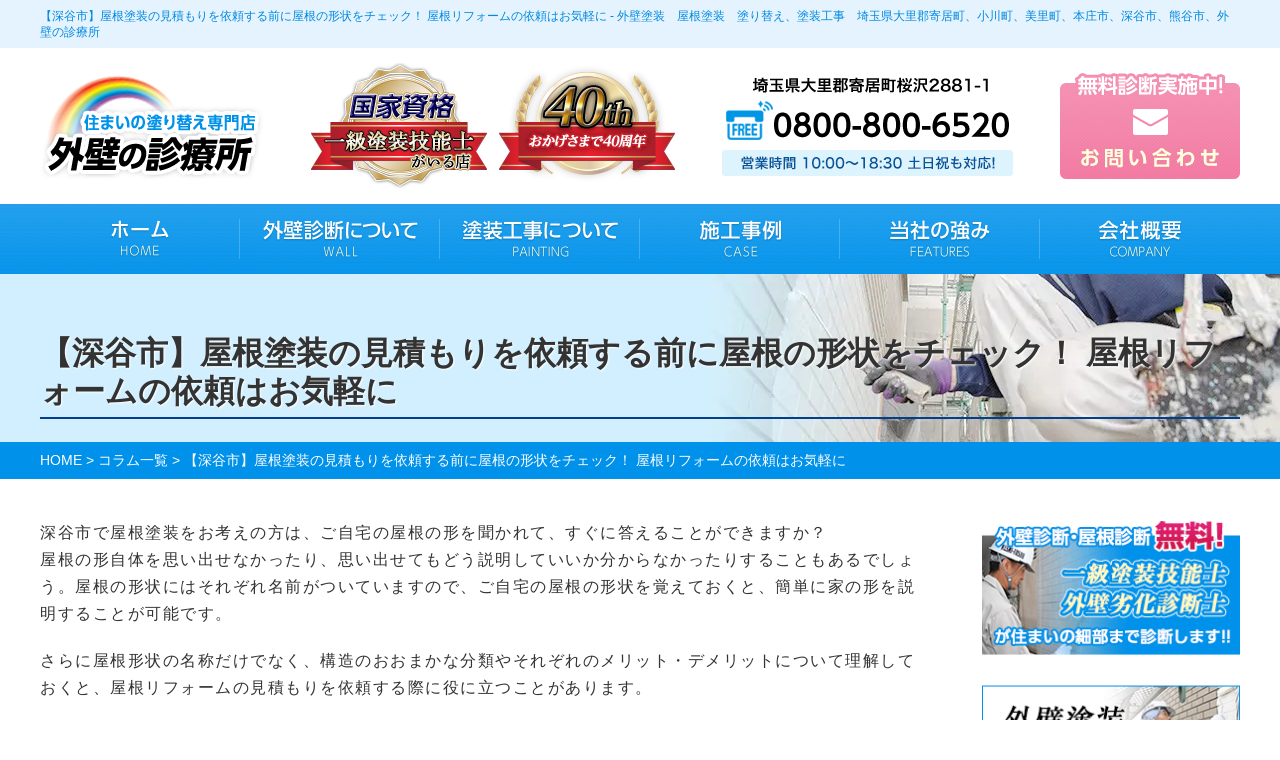

--- FILE ---
content_type: text/html; charset=UTF-8
request_url: https://xn--u9jy72jjhat73ay9yls0a.com/column/check-the-shape-of-the-roof/
body_size: 32822
content:






<!DOCTYPE html>
<html dir="ltr" lang="ja" prefix="og: https://ogp.me/ns#" class="no-js">
<head>
<meta charset="UTF-8">
<meta name="viewport" content="width=device-width,initial-scale=1.0">
<!--[if lt IE 9]>
<script src="https://xn--u9jy72jjhat73ay9yls0a.com/wp-content/themes/shinei/js/html5.js"></script>
<script src="http://css3-mediaqueries-js.googlecode.com/svn/trunk/css3-mediaqueries.js"></script>
<![endif]-->
<script data-cfasync="false" data-no-defer="1" data-no-minify="1" data-no-optimize="1">var ewww_webp_supported=!1;function check_webp_feature(A,e){var w;e=void 0!==e?e:function(){},ewww_webp_supported?e(ewww_webp_supported):((w=new Image).onload=function(){ewww_webp_supported=0<w.width&&0<w.height,e&&e(ewww_webp_supported)},w.onerror=function(){e&&e(!1)},w.src="data:image/webp;base64,"+{alpha:"UklGRkoAAABXRUJQVlA4WAoAAAAQAAAAAAAAAAAAQUxQSAwAAAARBxAR/Q9ERP8DAABWUDggGAAAABQBAJ0BKgEAAQAAAP4AAA3AAP7mtQAAAA=="}[A])}check_webp_feature("alpha");</script><script data-cfasync="false" data-no-defer="1" data-no-minify="1" data-no-optimize="1">var Arrive=function(c,w){"use strict";if(c.MutationObserver&&"undefined"!=typeof HTMLElement){var r,a=0,u=(r=HTMLElement.prototype.matches||HTMLElement.prototype.webkitMatchesSelector||HTMLElement.prototype.mozMatchesSelector||HTMLElement.prototype.msMatchesSelector,{matchesSelector:function(e,t){return e instanceof HTMLElement&&r.call(e,t)},addMethod:function(e,t,r){var a=e[t];e[t]=function(){return r.length==arguments.length?r.apply(this,arguments):"function"==typeof a?a.apply(this,arguments):void 0}},callCallbacks:function(e,t){t&&t.options.onceOnly&&1==t.firedElems.length&&(e=[e[0]]);for(var r,a=0;r=e[a];a++)r&&r.callback&&r.callback.call(r.elem,r.elem);t&&t.options.onceOnly&&1==t.firedElems.length&&t.me.unbindEventWithSelectorAndCallback.call(t.target,t.selector,t.callback)},checkChildNodesRecursively:function(e,t,r,a){for(var i,n=0;i=e[n];n++)r(i,t,a)&&a.push({callback:t.callback,elem:i}),0<i.childNodes.length&&u.checkChildNodesRecursively(i.childNodes,t,r,a)},mergeArrays:function(e,t){var r,a={};for(r in e)e.hasOwnProperty(r)&&(a[r]=e[r]);for(r in t)t.hasOwnProperty(r)&&(a[r]=t[r]);return a},toElementsArray:function(e){return e=void 0!==e&&("number"!=typeof e.length||e===c)?[e]:e}}),e=(l.prototype.addEvent=function(e,t,r,a){a={target:e,selector:t,options:r,callback:a,firedElems:[]};return this._beforeAdding&&this._beforeAdding(a),this._eventsBucket.push(a),a},l.prototype.removeEvent=function(e){for(var t,r=this._eventsBucket.length-1;t=this._eventsBucket[r];r--)e(t)&&(this._beforeRemoving&&this._beforeRemoving(t),(t=this._eventsBucket.splice(r,1))&&t.length&&(t[0].callback=null))},l.prototype.beforeAdding=function(e){this._beforeAdding=e},l.prototype.beforeRemoving=function(e){this._beforeRemoving=e},l),t=function(i,n){var o=new e,l=this,s={fireOnAttributesModification:!1};return o.beforeAdding(function(t){var e=t.target;e!==c.document&&e!==c||(e=document.getElementsByTagName("html")[0]);var r=new MutationObserver(function(e){n.call(this,e,t)}),a=i(t.options);r.observe(e,a),t.observer=r,t.me=l}),o.beforeRemoving(function(e){e.observer.disconnect()}),this.bindEvent=function(e,t,r){t=u.mergeArrays(s,t);for(var a=u.toElementsArray(this),i=0;i<a.length;i++)o.addEvent(a[i],e,t,r)},this.unbindEvent=function(){var r=u.toElementsArray(this);o.removeEvent(function(e){for(var t=0;t<r.length;t++)if(this===w||e.target===r[t])return!0;return!1})},this.unbindEventWithSelectorOrCallback=function(r){var a=u.toElementsArray(this),i=r,e="function"==typeof r?function(e){for(var t=0;t<a.length;t++)if((this===w||e.target===a[t])&&e.callback===i)return!0;return!1}:function(e){for(var t=0;t<a.length;t++)if((this===w||e.target===a[t])&&e.selector===r)return!0;return!1};o.removeEvent(e)},this.unbindEventWithSelectorAndCallback=function(r,a){var i=u.toElementsArray(this);o.removeEvent(function(e){for(var t=0;t<i.length;t++)if((this===w||e.target===i[t])&&e.selector===r&&e.callback===a)return!0;return!1})},this},i=new function(){var s={fireOnAttributesModification:!1,onceOnly:!1,existing:!1};function n(e,t,r){return!(!u.matchesSelector(e,t.selector)||(e._id===w&&(e._id=a++),-1!=t.firedElems.indexOf(e._id)))&&(t.firedElems.push(e._id),!0)}var c=(i=new t(function(e){var t={attributes:!1,childList:!0,subtree:!0};return e.fireOnAttributesModification&&(t.attributes=!0),t},function(e,i){e.forEach(function(e){var t=e.addedNodes,r=e.target,a=[];null!==t&&0<t.length?u.checkChildNodesRecursively(t,i,n,a):"attributes"===e.type&&n(r,i)&&a.push({callback:i.callback,elem:r}),u.callCallbacks(a,i)})})).bindEvent;return i.bindEvent=function(e,t,r){t=void 0===r?(r=t,s):u.mergeArrays(s,t);var a=u.toElementsArray(this);if(t.existing){for(var i=[],n=0;n<a.length;n++)for(var o=a[n].querySelectorAll(e),l=0;l<o.length;l++)i.push({callback:r,elem:o[l]});if(t.onceOnly&&i.length)return r.call(i[0].elem,i[0].elem);setTimeout(u.callCallbacks,1,i)}c.call(this,e,t,r)},i},o=new function(){var a={};function i(e,t){return u.matchesSelector(e,t.selector)}var n=(o=new t(function(){return{childList:!0,subtree:!0}},function(e,r){e.forEach(function(e){var t=e.removedNodes,e=[];null!==t&&0<t.length&&u.checkChildNodesRecursively(t,r,i,e),u.callCallbacks(e,r)})})).bindEvent;return o.bindEvent=function(e,t,r){t=void 0===r?(r=t,a):u.mergeArrays(a,t),n.call(this,e,t,r)},o};d(HTMLElement.prototype),d(NodeList.prototype),d(HTMLCollection.prototype),d(HTMLDocument.prototype),d(Window.prototype);var n={};return s(i,n,"unbindAllArrive"),s(o,n,"unbindAllLeave"),n}function l(){this._eventsBucket=[],this._beforeAdding=null,this._beforeRemoving=null}function s(e,t,r){u.addMethod(t,r,e.unbindEvent),u.addMethod(t,r,e.unbindEventWithSelectorOrCallback),u.addMethod(t,r,e.unbindEventWithSelectorAndCallback)}function d(e){e.arrive=i.bindEvent,s(i,e,"unbindArrive"),e.leave=o.bindEvent,s(o,e,"unbindLeave")}}(window,void 0),ewww_webp_supported=!1;function check_webp_feature(e,t){var r;ewww_webp_supported?t(ewww_webp_supported):((r=new Image).onload=function(){ewww_webp_supported=0<r.width&&0<r.height,t(ewww_webp_supported)},r.onerror=function(){t(!1)},r.src="data:image/webp;base64,"+{alpha:"UklGRkoAAABXRUJQVlA4WAoAAAAQAAAAAAAAAAAAQUxQSAwAAAARBxAR/Q9ERP8DAABWUDggGAAAABQBAJ0BKgEAAQAAAP4AAA3AAP7mtQAAAA==",animation:"UklGRlIAAABXRUJQVlA4WAoAAAASAAAAAAAAAAAAQU5JTQYAAAD/////AABBTk1GJgAAAAAAAAAAAAAAAAAAAGQAAABWUDhMDQAAAC8AAAAQBxAREYiI/gcA"}[e])}function ewwwLoadImages(e){if(e){for(var t=document.querySelectorAll(".batch-image img, .image-wrapper a, .ngg-pro-masonry-item a, .ngg-galleria-offscreen-seo-wrapper a"),r=0,a=t.length;r<a;r++)ewwwAttr(t[r],"data-src",t[r].getAttribute("data-webp")),ewwwAttr(t[r],"data-thumbnail",t[r].getAttribute("data-webp-thumbnail"));for(var i=document.querySelectorAll("div.woocommerce-product-gallery__image"),r=0,a=i.length;r<a;r++)ewwwAttr(i[r],"data-thumb",i[r].getAttribute("data-webp-thumb"))}for(var n=document.querySelectorAll("video"),r=0,a=n.length;r<a;r++)ewwwAttr(n[r],"poster",e?n[r].getAttribute("data-poster-webp"):n[r].getAttribute("data-poster-image"));for(var o,l=document.querySelectorAll("img.ewww_webp_lazy_load"),r=0,a=l.length;r<a;r++)e&&(ewwwAttr(l[r],"data-lazy-srcset",l[r].getAttribute("data-lazy-srcset-webp")),ewwwAttr(l[r],"data-srcset",l[r].getAttribute("data-srcset-webp")),ewwwAttr(l[r],"data-lazy-src",l[r].getAttribute("data-lazy-src-webp")),ewwwAttr(l[r],"data-src",l[r].getAttribute("data-src-webp")),ewwwAttr(l[r],"data-orig-file",l[r].getAttribute("data-webp-orig-file")),ewwwAttr(l[r],"data-medium-file",l[r].getAttribute("data-webp-medium-file")),ewwwAttr(l[r],"data-large-file",l[r].getAttribute("data-webp-large-file")),null!=(o=l[r].getAttribute("srcset"))&&!1!==o&&o.includes("R0lGOD")&&ewwwAttr(l[r],"src",l[r].getAttribute("data-lazy-src-webp"))),l[r].className=l[r].className.replace(/\bewww_webp_lazy_load\b/,"");for(var s=document.querySelectorAll(".ewww_webp"),r=0,a=s.length;r<a;r++)e?(ewwwAttr(s[r],"srcset",s[r].getAttribute("data-srcset-webp")),ewwwAttr(s[r],"src",s[r].getAttribute("data-src-webp")),ewwwAttr(s[r],"data-orig-file",s[r].getAttribute("data-webp-orig-file")),ewwwAttr(s[r],"data-medium-file",s[r].getAttribute("data-webp-medium-file")),ewwwAttr(s[r],"data-large-file",s[r].getAttribute("data-webp-large-file")),ewwwAttr(s[r],"data-large_image",s[r].getAttribute("data-webp-large_image")),ewwwAttr(s[r],"data-src",s[r].getAttribute("data-webp-src"))):(ewwwAttr(s[r],"srcset",s[r].getAttribute("data-srcset-img")),ewwwAttr(s[r],"src",s[r].getAttribute("data-src-img"))),s[r].className=s[r].className.replace(/\bewww_webp\b/,"ewww_webp_loaded");window.jQuery&&jQuery.fn.isotope&&jQuery.fn.imagesLoaded&&(jQuery(".fusion-posts-container-infinite").imagesLoaded(function(){jQuery(".fusion-posts-container-infinite").hasClass("isotope")&&jQuery(".fusion-posts-container-infinite").isotope()}),jQuery(".fusion-portfolio:not(.fusion-recent-works) .fusion-portfolio-wrapper").imagesLoaded(function(){jQuery(".fusion-portfolio:not(.fusion-recent-works) .fusion-portfolio-wrapper").isotope()}))}function ewwwWebPInit(e){ewwwLoadImages(e),ewwwNggLoadGalleries(e),document.arrive(".ewww_webp",function(){ewwwLoadImages(e)}),document.arrive(".ewww_webp_lazy_load",function(){ewwwLoadImages(e)}),document.arrive("videos",function(){ewwwLoadImages(e)}),"loading"==document.readyState?document.addEventListener("DOMContentLoaded",ewwwJSONParserInit):("undefined"!=typeof galleries&&ewwwNggParseGalleries(e),ewwwWooParseVariations(e))}function ewwwAttr(e,t,r){null!=r&&!1!==r&&e.setAttribute(t,r)}function ewwwJSONParserInit(){"undefined"!=typeof galleries&&check_webp_feature("alpha",ewwwNggParseGalleries),check_webp_feature("alpha",ewwwWooParseVariations)}function ewwwWooParseVariations(e){if(e)for(var t=document.querySelectorAll("form.variations_form"),r=0,a=t.length;r<a;r++){var i=t[r].getAttribute("data-product_variations"),n=!1;try{for(var o in i=JSON.parse(i))void 0!==i[o]&&void 0!==i[o].image&&(void 0!==i[o].image.src_webp&&(i[o].image.src=i[o].image.src_webp,n=!0),void 0!==i[o].image.srcset_webp&&(i[o].image.srcset=i[o].image.srcset_webp,n=!0),void 0!==i[o].image.full_src_webp&&(i[o].image.full_src=i[o].image.full_src_webp,n=!0),void 0!==i[o].image.gallery_thumbnail_src_webp&&(i[o].image.gallery_thumbnail_src=i[o].image.gallery_thumbnail_src_webp,n=!0),void 0!==i[o].image.thumb_src_webp&&(i[o].image.thumb_src=i[o].image.thumb_src_webp,n=!0));n&&ewwwAttr(t[r],"data-product_variations",JSON.stringify(i))}catch(e){}}}function ewwwNggParseGalleries(e){if(e)for(var t in galleries){var r=galleries[t];galleries[t].images_list=ewwwNggParseImageList(r.images_list)}}function ewwwNggLoadGalleries(e){e&&document.addEventListener("ngg.galleria.themeadded",function(e,t){window.ngg_galleria._create_backup=window.ngg_galleria.create,window.ngg_galleria.create=function(e,t){var r=$(e).data("id");return galleries["gallery_"+r].images_list=ewwwNggParseImageList(galleries["gallery_"+r].images_list),window.ngg_galleria._create_backup(e,t)}})}function ewwwNggParseImageList(e){for(var t in e){var r=e[t];if(void 0!==r["image-webp"]&&(e[t].image=r["image-webp"],delete e[t]["image-webp"]),void 0!==r["thumb-webp"]&&(e[t].thumb=r["thumb-webp"],delete e[t]["thumb-webp"]),void 0!==r.full_image_webp&&(e[t].full_image=r.full_image_webp,delete e[t].full_image_webp),void 0!==r.srcsets)for(var a in r.srcsets)nggSrcset=r.srcsets[a],void 0!==r.srcsets[a+"-webp"]&&(e[t].srcsets[a]=r.srcsets[a+"-webp"],delete e[t].srcsets[a+"-webp"]);if(void 0!==r.full_srcsets)for(var i in r.full_srcsets)nggFSrcset=r.full_srcsets[i],void 0!==r.full_srcsets[i+"-webp"]&&(e[t].full_srcsets[i]=r.full_srcsets[i+"-webp"],delete e[t].full_srcsets[i+"-webp"])}return e}check_webp_feature("alpha",ewwwWebPInit);</script><script>(function(html){html.className = html.className.replace(/\bno-js\b/,'js')})(document.documentElement);</script>
<title>【深谷市】屋根塗装の見積もりを依頼する前に屋根の形状をチェック！ 屋根リフォームの依頼はお気軽に | 外壁の診療所 | 外壁塗装・屋根塗装・塗り替え・塗装工事ならハシ塗装工業 屋根塗装 塗り替え、塗装工事 埼玉県大里郡寄居町、小川町、美里町、本庄市、深谷市、熊谷市、外壁の診療所</title>

		<!-- All in One SEO 4.9.3 - aioseo.com -->
	<meta name="description" content="深谷市で屋根塗装を含むリフォームをお考えの方はいらっしゃいますか？屋根には、1面もしくは2面で形成されているタイプと4つの面で形成されているタイプがあります。4面がある屋根は面積が広く屋根塗装の費用はかさみます。深谷市周辺の塗装業者に見積もりを依頼する前に、屋根の形状を確認しておきましょう。" />
	<meta name="robots" content="max-image-preview:large" />
	<link rel="canonical" href="https://xn--u9jy72jjhat73ay9yls0a.com/column/check-the-shape-of-the-roof/" />
	<meta name="generator" content="All in One SEO (AIOSEO) 4.9.3" />
		<meta property="og:locale" content="ja_JP" />
		<meta property="og:site_name" content="外壁塗装・屋根塗装・塗り替え・塗装工事ならハシ塗装工業　屋根塗装　塗り替え、塗装工事　埼玉県大里郡寄居町、小川町、美里町、本庄市、深谷市、熊谷市、外壁の診療所 -" />
		<meta property="og:type" content="article" />
		<meta property="og:title" content="【深谷市】屋根塗装の見積もりを依頼する前に屋根の形状をチェック！ 屋根リフォームの依頼はお気軽に | 外壁の診療所 | 外壁塗装・屋根塗装・塗り替え・塗装工事ならハシ塗装工業 屋根塗装 塗り替え、塗装工事 埼玉県大里郡寄居町、小川町、美里町、本庄市、深谷市、熊谷市、外壁の診療所" />
		<meta property="og:description" content="深谷市で屋根塗装を含むリフォームをお考えの方はいらっしゃいますか？屋根には、1面もしくは2面で形成されているタイプと4つの面で形成されているタイプがあります。4面がある屋根は面積が広く屋根塗装の費用はかさみます。深谷市周辺の塗装業者に見積もりを依頼する前に、屋根の形状を確認しておきましょう。" />
		<meta property="og:url" content="https://xn--u9jy72jjhat73ay9yls0a.com/column/check-the-shape-of-the-roof/" />
		<meta property="article:published_time" content="2020-10-21T01:42:37+00:00" />
		<meta property="article:modified_time" content="2020-10-21T02:25:22+00:00" />
		<meta name="twitter:card" content="summary" />
		<meta name="twitter:title" content="【深谷市】屋根塗装の見積もりを依頼する前に屋根の形状をチェック！ 屋根リフォームの依頼はお気軽に | 外壁の診療所 | 外壁塗装・屋根塗装・塗り替え・塗装工事ならハシ塗装工業 屋根塗装 塗り替え、塗装工事 埼玉県大里郡寄居町、小川町、美里町、本庄市、深谷市、熊谷市、外壁の診療所" />
		<meta name="twitter:description" content="深谷市で屋根塗装を含むリフォームをお考えの方はいらっしゃいますか？屋根には、1面もしくは2面で形成されているタイプと4つの面で形成されているタイプがあります。4面がある屋根は面積が広く屋根塗装の費用はかさみます。深谷市周辺の塗装業者に見積もりを依頼する前に、屋根の形状を確認しておきましょう。" />
		<script type="application/ld+json" class="aioseo-schema">
			{"@context":"https:\/\/schema.org","@graph":[{"@type":"BreadcrumbList","@id":"https:\/\/xn--u9jy72jjhat73ay9yls0a.com\/column\/check-the-shape-of-the-roof\/#breadcrumblist","itemListElement":[{"@type":"ListItem","@id":"https:\/\/xn--u9jy72jjhat73ay9yls0a.com#listItem","position":1,"name":"\u30db\u30fc\u30e0","item":"https:\/\/xn--u9jy72jjhat73ay9yls0a.com","nextItem":{"@type":"ListItem","@id":"https:\/\/xn--u9jy72jjhat73ay9yls0a.com\/column\/#listItem","name":"\u30b3\u30e9\u30e0\u4e00\u89a7"}},{"@type":"ListItem","@id":"https:\/\/xn--u9jy72jjhat73ay9yls0a.com\/column\/#listItem","position":2,"name":"\u30b3\u30e9\u30e0\u4e00\u89a7","item":"https:\/\/xn--u9jy72jjhat73ay9yls0a.com\/column\/","nextItem":{"@type":"ListItem","@id":"https:\/\/xn--u9jy72jjhat73ay9yls0a.com\/column\/check-the-shape-of-the-roof\/#listItem","name":"\u3010\u6df1\u8c37\u5e02\u3011\u5c4b\u6839\u5857\u88c5\u306e\u898b\u7a4d\u3082\u308a\u3092\u4f9d\u983c\u3059\u308b\u524d\u306b\u5c4b\u6839\u306e\u5f62\u72b6\u3092\u30c1\u30a7\u30c3\u30af\uff01 \u5c4b\u6839\u30ea\u30d5\u30a9\u30fc\u30e0\u306e\u4f9d\u983c\u306f\u304a\u6c17\u8efd\u306b"},"previousItem":{"@type":"ListItem","@id":"https:\/\/xn--u9jy72jjhat73ay9yls0a.com#listItem","name":"\u30db\u30fc\u30e0"}},{"@type":"ListItem","@id":"https:\/\/xn--u9jy72jjhat73ay9yls0a.com\/column\/check-the-shape-of-the-roof\/#listItem","position":3,"name":"\u3010\u6df1\u8c37\u5e02\u3011\u5c4b\u6839\u5857\u88c5\u306e\u898b\u7a4d\u3082\u308a\u3092\u4f9d\u983c\u3059\u308b\u524d\u306b\u5c4b\u6839\u306e\u5f62\u72b6\u3092\u30c1\u30a7\u30c3\u30af\uff01 \u5c4b\u6839\u30ea\u30d5\u30a9\u30fc\u30e0\u306e\u4f9d\u983c\u306f\u304a\u6c17\u8efd\u306b","previousItem":{"@type":"ListItem","@id":"https:\/\/xn--u9jy72jjhat73ay9yls0a.com\/column\/#listItem","name":"\u30b3\u30e9\u30e0\u4e00\u89a7"}}]},{"@type":"Organization","@id":"https:\/\/xn--u9jy72jjhat73ay9yls0a.com\/#organization","name":"\u5916\u58c1\u5857\u88c5\u30fb\u5c4b\u6839\u5857\u88c5\u30fb\u5857\u308a\u66ff\u3048\u30fb\u5857\u88c5\u5de5\u4e8b\u306a\u3089\u30cf\u30b7\u5857\u88c5\u5de5\u696d\u3000\u5c4b\u6839\u5857\u88c5\u3000\u5857\u308a\u66ff\u3048\u3001\u5857\u88c5\u5de5\u4e8b\u3000\u57fc\u7389\u770c\u5927\u91cc\u90e1\u5bc4\u5c45\u753a\u3001\u5c0f\u5ddd\u753a\u3001\u7f8e\u91cc\u753a\u3001\u672c\u5e84\u5e02\u3001\u6df1\u8c37\u5e02\u3001\u718a\u8c37\u5e02\u3001\u5916\u58c1\u306e\u8a3a\u7642\u6240","url":"https:\/\/xn--u9jy72jjhat73ay9yls0a.com\/","telephone":"+818008006520","logo":{"@type":"ImageObject","url":"https:\/\/xn--u9jy72jjhat73ay9yls0a.com\/wp-content\/uploads\/2018\/09\/side_about_logo.png","@id":"https:\/\/xn--u9jy72jjhat73ay9yls0a.com\/column\/check-the-shape-of-the-roof\/#organizationLogo","width":224,"height":107},"image":{"@id":"https:\/\/xn--u9jy72jjhat73ay9yls0a.com\/column\/check-the-shape-of-the-roof\/#organizationLogo"}},{"@type":"WebPage","@id":"https:\/\/xn--u9jy72jjhat73ay9yls0a.com\/column\/check-the-shape-of-the-roof\/#webpage","url":"https:\/\/xn--u9jy72jjhat73ay9yls0a.com\/column\/check-the-shape-of-the-roof\/","name":"\u3010\u6df1\u8c37\u5e02\u3011\u5c4b\u6839\u5857\u88c5\u306e\u898b\u7a4d\u3082\u308a\u3092\u4f9d\u983c\u3059\u308b\u524d\u306b\u5c4b\u6839\u306e\u5f62\u72b6\u3092\u30c1\u30a7\u30c3\u30af\uff01 \u5c4b\u6839\u30ea\u30d5\u30a9\u30fc\u30e0\u306e\u4f9d\u983c\u306f\u304a\u6c17\u8efd\u306b | \u5916\u58c1\u306e\u8a3a\u7642\u6240 | \u5916\u58c1\u5857\u88c5\u30fb\u5c4b\u6839\u5857\u88c5\u30fb\u5857\u308a\u66ff\u3048\u30fb\u5857\u88c5\u5de5\u4e8b\u306a\u3089\u30cf\u30b7\u5857\u88c5\u5de5\u696d \u5c4b\u6839\u5857\u88c5 \u5857\u308a\u66ff\u3048\u3001\u5857\u88c5\u5de5\u4e8b \u57fc\u7389\u770c\u5927\u91cc\u90e1\u5bc4\u5c45\u753a\u3001\u5c0f\u5ddd\u753a\u3001\u7f8e\u91cc\u753a\u3001\u672c\u5e84\u5e02\u3001\u6df1\u8c37\u5e02\u3001\u718a\u8c37\u5e02\u3001\u5916\u58c1\u306e\u8a3a\u7642\u6240","description":"\u6df1\u8c37\u5e02\u3067\u5c4b\u6839\u5857\u88c5\u3092\u542b\u3080\u30ea\u30d5\u30a9\u30fc\u30e0\u3092\u304a\u8003\u3048\u306e\u65b9\u306f\u3044\u3089\u3063\u3057\u3083\u3044\u307e\u3059\u304b\uff1f\u5c4b\u6839\u306b\u306f\u30011\u9762\u3082\u3057\u304f\u306f2\u9762\u3067\u5f62\u6210\u3055\u308c\u3066\u3044\u308b\u30bf\u30a4\u30d7\u30684\u3064\u306e\u9762\u3067\u5f62\u6210\u3055\u308c\u3066\u3044\u308b\u30bf\u30a4\u30d7\u304c\u3042\u308a\u307e\u3059\u30024\u9762\u304c\u3042\u308b\u5c4b\u6839\u306f\u9762\u7a4d\u304c\u5e83\u304f\u5c4b\u6839\u5857\u88c5\u306e\u8cbb\u7528\u306f\u304b\u3055\u307f\u307e\u3059\u3002\u6df1\u8c37\u5e02\u5468\u8fba\u306e\u5857\u88c5\u696d\u8005\u306b\u898b\u7a4d\u3082\u308a\u3092\u4f9d\u983c\u3059\u308b\u524d\u306b\u3001\u5c4b\u6839\u306e\u5f62\u72b6\u3092\u78ba\u8a8d\u3057\u3066\u304a\u304d\u307e\u3057\u3087\u3046\u3002","inLanguage":"ja","isPartOf":{"@id":"https:\/\/xn--u9jy72jjhat73ay9yls0a.com\/#website"},"breadcrumb":{"@id":"https:\/\/xn--u9jy72jjhat73ay9yls0a.com\/column\/check-the-shape-of-the-roof\/#breadcrumblist"},"datePublished":"2020-10-21T10:42:37+09:00","dateModified":"2020-10-21T11:25:22+09:00"},{"@type":"WebSite","@id":"https:\/\/xn--u9jy72jjhat73ay9yls0a.com\/#website","url":"https:\/\/xn--u9jy72jjhat73ay9yls0a.com\/","name":"\u5916\u58c1\u5857\u88c5\u30fb\u5c4b\u6839\u5857\u88c5\u30fb\u5857\u308a\u66ff\u3048\u30fb\u5857\u88c5\u5de5\u4e8b\u306a\u3089\u30cf\u30b7\u5857\u88c5\u5de5\u696d\u3000\u5c4b\u6839\u5857\u88c5\u3000\u5857\u308a\u66ff\u3048\u3001\u5857\u88c5\u5de5\u4e8b\u3000\u57fc\u7389\u770c\u5927\u91cc\u90e1\u5bc4\u5c45\u753a\u3001\u5c0f\u5ddd\u753a\u3001\u7f8e\u91cc\u753a\u3001\u672c\u5e84\u5e02\u3001\u6df1\u8c37\u5e02\u3001\u718a\u8c37\u5e02\u3001\u5916\u58c1\u306e\u8a3a\u7642\u6240","inLanguage":"ja","publisher":{"@id":"https:\/\/xn--u9jy72jjhat73ay9yls0a.com\/#organization"}}]}
		</script>
		<!-- All in One SEO -->

<link rel='dns-prefetch' href='//fonts.googleapis.com' />
<link rel="alternate" type="application/rss+xml" title="外壁塗装・屋根塗装・塗り替え・塗装工事ならハシ塗装工業　屋根塗装　塗り替え、塗装工事　埼玉県大里郡寄居町、小川町、美里町、本庄市、深谷市、熊谷市、外壁の診療所 &raquo; フィード" href="https://xn--u9jy72jjhat73ay9yls0a.com/feed/" />
<link rel="alternate" type="application/rss+xml" title="外壁塗装・屋根塗装・塗り替え・塗装工事ならハシ塗装工業　屋根塗装　塗り替え、塗装工事　埼玉県大里郡寄居町、小川町、美里町、本庄市、深谷市、熊谷市、外壁の診療所 &raquo; コメントフィード" href="https://xn--u9jy72jjhat73ay9yls0a.com/comments/feed/" />
		<!-- This site uses the Google Analytics by MonsterInsights plugin v9.11.1 - Using Analytics tracking - https://www.monsterinsights.com/ -->
		<!-- Note: MonsterInsights is not currently configured on this site. The site owner needs to authenticate with Google Analytics in the MonsterInsights settings panel. -->
					<!-- No tracking code set -->
				<!-- / Google Analytics by MonsterInsights -->
		<link rel='stylesheet' id='sbi_styles-css' href='https://xn--u9jy72jjhat73ay9yls0a.com/wp-content/plugins/instagram-feed/css/sbi-styles.min.css?ver=6.2.4' type='text/css' media='all' />
<link rel='stylesheet' id='wp-block-library-css' href='https://xn--u9jy72jjhat73ay9yls0a.com/wp-includes/css/dist/block-library/style.min.css?ver=6.1.9' type='text/css' media='all' />
<link rel='stylesheet' id='aioseo/css/src/vue/standalone/blocks/table-of-contents/global.scss-css' href='https://xn--u9jy72jjhat73ay9yls0a.com/wp-content/plugins/all-in-one-seo-pack/dist/Lite/assets/css/table-of-contents/global.e90f6d47.css?ver=4.9.3' type='text/css' media='all' />
<link rel='stylesheet' id='classic-theme-styles-css' href='https://xn--u9jy72jjhat73ay9yls0a.com/wp-includes/css/classic-themes.min.css?ver=1' type='text/css' media='all' />
<style id='global-styles-inline-css' type='text/css'>
body{--wp--preset--color--black: #000000;--wp--preset--color--cyan-bluish-gray: #abb8c3;--wp--preset--color--white: #ffffff;--wp--preset--color--pale-pink: #f78da7;--wp--preset--color--vivid-red: #cf2e2e;--wp--preset--color--luminous-vivid-orange: #ff6900;--wp--preset--color--luminous-vivid-amber: #fcb900;--wp--preset--color--light-green-cyan: #7bdcb5;--wp--preset--color--vivid-green-cyan: #00d084;--wp--preset--color--pale-cyan-blue: #8ed1fc;--wp--preset--color--vivid-cyan-blue: #0693e3;--wp--preset--color--vivid-purple: #9b51e0;--wp--preset--gradient--vivid-cyan-blue-to-vivid-purple: linear-gradient(135deg,rgba(6,147,227,1) 0%,rgb(155,81,224) 100%);--wp--preset--gradient--light-green-cyan-to-vivid-green-cyan: linear-gradient(135deg,rgb(122,220,180) 0%,rgb(0,208,130) 100%);--wp--preset--gradient--luminous-vivid-amber-to-luminous-vivid-orange: linear-gradient(135deg,rgba(252,185,0,1) 0%,rgba(255,105,0,1) 100%);--wp--preset--gradient--luminous-vivid-orange-to-vivid-red: linear-gradient(135deg,rgba(255,105,0,1) 0%,rgb(207,46,46) 100%);--wp--preset--gradient--very-light-gray-to-cyan-bluish-gray: linear-gradient(135deg,rgb(238,238,238) 0%,rgb(169,184,195) 100%);--wp--preset--gradient--cool-to-warm-spectrum: linear-gradient(135deg,rgb(74,234,220) 0%,rgb(151,120,209) 20%,rgb(207,42,186) 40%,rgb(238,44,130) 60%,rgb(251,105,98) 80%,rgb(254,248,76) 100%);--wp--preset--gradient--blush-light-purple: linear-gradient(135deg,rgb(255,206,236) 0%,rgb(152,150,240) 100%);--wp--preset--gradient--blush-bordeaux: linear-gradient(135deg,rgb(254,205,165) 0%,rgb(254,45,45) 50%,rgb(107,0,62) 100%);--wp--preset--gradient--luminous-dusk: linear-gradient(135deg,rgb(255,203,112) 0%,rgb(199,81,192) 50%,rgb(65,88,208) 100%);--wp--preset--gradient--pale-ocean: linear-gradient(135deg,rgb(255,245,203) 0%,rgb(182,227,212) 50%,rgb(51,167,181) 100%);--wp--preset--gradient--electric-grass: linear-gradient(135deg,rgb(202,248,128) 0%,rgb(113,206,126) 100%);--wp--preset--gradient--midnight: linear-gradient(135deg,rgb(2,3,129) 0%,rgb(40,116,252) 100%);--wp--preset--duotone--dark-grayscale: url('#wp-duotone-dark-grayscale');--wp--preset--duotone--grayscale: url('#wp-duotone-grayscale');--wp--preset--duotone--purple-yellow: url('#wp-duotone-purple-yellow');--wp--preset--duotone--blue-red: url('#wp-duotone-blue-red');--wp--preset--duotone--midnight: url('#wp-duotone-midnight');--wp--preset--duotone--magenta-yellow: url('#wp-duotone-magenta-yellow');--wp--preset--duotone--purple-green: url('#wp-duotone-purple-green');--wp--preset--duotone--blue-orange: url('#wp-duotone-blue-orange');--wp--preset--font-size--small: 13px;--wp--preset--font-size--medium: 20px;--wp--preset--font-size--large: 36px;--wp--preset--font-size--x-large: 42px;--wp--preset--spacing--20: 0.44rem;--wp--preset--spacing--30: 0.67rem;--wp--preset--spacing--40: 1rem;--wp--preset--spacing--50: 1.5rem;--wp--preset--spacing--60: 2.25rem;--wp--preset--spacing--70: 3.38rem;--wp--preset--spacing--80: 5.06rem;}:where(.is-layout-flex){gap: 0.5em;}body .is-layout-flow > .alignleft{float: left;margin-inline-start: 0;margin-inline-end: 2em;}body .is-layout-flow > .alignright{float: right;margin-inline-start: 2em;margin-inline-end: 0;}body .is-layout-flow > .aligncenter{margin-left: auto !important;margin-right: auto !important;}body .is-layout-constrained > .alignleft{float: left;margin-inline-start: 0;margin-inline-end: 2em;}body .is-layout-constrained > .alignright{float: right;margin-inline-start: 2em;margin-inline-end: 0;}body .is-layout-constrained > .aligncenter{margin-left: auto !important;margin-right: auto !important;}body .is-layout-constrained > :where(:not(.alignleft):not(.alignright):not(.alignfull)){max-width: var(--wp--style--global--content-size);margin-left: auto !important;margin-right: auto !important;}body .is-layout-constrained > .alignwide{max-width: var(--wp--style--global--wide-size);}body .is-layout-flex{display: flex;}body .is-layout-flex{flex-wrap: wrap;align-items: center;}body .is-layout-flex > *{margin: 0;}:where(.wp-block-columns.is-layout-flex){gap: 2em;}.has-black-color{color: var(--wp--preset--color--black) !important;}.has-cyan-bluish-gray-color{color: var(--wp--preset--color--cyan-bluish-gray) !important;}.has-white-color{color: var(--wp--preset--color--white) !important;}.has-pale-pink-color{color: var(--wp--preset--color--pale-pink) !important;}.has-vivid-red-color{color: var(--wp--preset--color--vivid-red) !important;}.has-luminous-vivid-orange-color{color: var(--wp--preset--color--luminous-vivid-orange) !important;}.has-luminous-vivid-amber-color{color: var(--wp--preset--color--luminous-vivid-amber) !important;}.has-light-green-cyan-color{color: var(--wp--preset--color--light-green-cyan) !important;}.has-vivid-green-cyan-color{color: var(--wp--preset--color--vivid-green-cyan) !important;}.has-pale-cyan-blue-color{color: var(--wp--preset--color--pale-cyan-blue) !important;}.has-vivid-cyan-blue-color{color: var(--wp--preset--color--vivid-cyan-blue) !important;}.has-vivid-purple-color{color: var(--wp--preset--color--vivid-purple) !important;}.has-black-background-color{background-color: var(--wp--preset--color--black) !important;}.has-cyan-bluish-gray-background-color{background-color: var(--wp--preset--color--cyan-bluish-gray) !important;}.has-white-background-color{background-color: var(--wp--preset--color--white) !important;}.has-pale-pink-background-color{background-color: var(--wp--preset--color--pale-pink) !important;}.has-vivid-red-background-color{background-color: var(--wp--preset--color--vivid-red) !important;}.has-luminous-vivid-orange-background-color{background-color: var(--wp--preset--color--luminous-vivid-orange) !important;}.has-luminous-vivid-amber-background-color{background-color: var(--wp--preset--color--luminous-vivid-amber) !important;}.has-light-green-cyan-background-color{background-color: var(--wp--preset--color--light-green-cyan) !important;}.has-vivid-green-cyan-background-color{background-color: var(--wp--preset--color--vivid-green-cyan) !important;}.has-pale-cyan-blue-background-color{background-color: var(--wp--preset--color--pale-cyan-blue) !important;}.has-vivid-cyan-blue-background-color{background-color: var(--wp--preset--color--vivid-cyan-blue) !important;}.has-vivid-purple-background-color{background-color: var(--wp--preset--color--vivid-purple) !important;}.has-black-border-color{border-color: var(--wp--preset--color--black) !important;}.has-cyan-bluish-gray-border-color{border-color: var(--wp--preset--color--cyan-bluish-gray) !important;}.has-white-border-color{border-color: var(--wp--preset--color--white) !important;}.has-pale-pink-border-color{border-color: var(--wp--preset--color--pale-pink) !important;}.has-vivid-red-border-color{border-color: var(--wp--preset--color--vivid-red) !important;}.has-luminous-vivid-orange-border-color{border-color: var(--wp--preset--color--luminous-vivid-orange) !important;}.has-luminous-vivid-amber-border-color{border-color: var(--wp--preset--color--luminous-vivid-amber) !important;}.has-light-green-cyan-border-color{border-color: var(--wp--preset--color--light-green-cyan) !important;}.has-vivid-green-cyan-border-color{border-color: var(--wp--preset--color--vivid-green-cyan) !important;}.has-pale-cyan-blue-border-color{border-color: var(--wp--preset--color--pale-cyan-blue) !important;}.has-vivid-cyan-blue-border-color{border-color: var(--wp--preset--color--vivid-cyan-blue) !important;}.has-vivid-purple-border-color{border-color: var(--wp--preset--color--vivid-purple) !important;}.has-vivid-cyan-blue-to-vivid-purple-gradient-background{background: var(--wp--preset--gradient--vivid-cyan-blue-to-vivid-purple) !important;}.has-light-green-cyan-to-vivid-green-cyan-gradient-background{background: var(--wp--preset--gradient--light-green-cyan-to-vivid-green-cyan) !important;}.has-luminous-vivid-amber-to-luminous-vivid-orange-gradient-background{background: var(--wp--preset--gradient--luminous-vivid-amber-to-luminous-vivid-orange) !important;}.has-luminous-vivid-orange-to-vivid-red-gradient-background{background: var(--wp--preset--gradient--luminous-vivid-orange-to-vivid-red) !important;}.has-very-light-gray-to-cyan-bluish-gray-gradient-background{background: var(--wp--preset--gradient--very-light-gray-to-cyan-bluish-gray) !important;}.has-cool-to-warm-spectrum-gradient-background{background: var(--wp--preset--gradient--cool-to-warm-spectrum) !important;}.has-blush-light-purple-gradient-background{background: var(--wp--preset--gradient--blush-light-purple) !important;}.has-blush-bordeaux-gradient-background{background: var(--wp--preset--gradient--blush-bordeaux) !important;}.has-luminous-dusk-gradient-background{background: var(--wp--preset--gradient--luminous-dusk) !important;}.has-pale-ocean-gradient-background{background: var(--wp--preset--gradient--pale-ocean) !important;}.has-electric-grass-gradient-background{background: var(--wp--preset--gradient--electric-grass) !important;}.has-midnight-gradient-background{background: var(--wp--preset--gradient--midnight) !important;}.has-small-font-size{font-size: var(--wp--preset--font-size--small) !important;}.has-medium-font-size{font-size: var(--wp--preset--font-size--medium) !important;}.has-large-font-size{font-size: var(--wp--preset--font-size--large) !important;}.has-x-large-font-size{font-size: var(--wp--preset--font-size--x-large) !important;}
.wp-block-navigation a:where(:not(.wp-element-button)){color: inherit;}
:where(.wp-block-columns.is-layout-flex){gap: 2em;}
.wp-block-pullquote{font-size: 1.5em;line-height: 1.6;}
</style>
<link rel='stylesheet' id='responsive-lightbox-swipebox-css' href='https://xn--u9jy72jjhat73ay9yls0a.com/wp-content/plugins/responsive-lightbox/assets/swipebox/swipebox.min.css?ver=1.5.2' type='text/css' media='all' />
<link rel='stylesheet' id='twentyfifteen-fonts-css' href='https://fonts.googleapis.com/css?family=Noto+Sans%3A400italic%2C700italic%2C400%2C700%7CNoto+Serif%3A400italic%2C700italic%2C400%2C700%7CInconsolata%3A400%2C700&#038;subset=latin%2Clatin-ext' type='text/css' media='all' />
<link rel='stylesheet' id='genericons-css' href='https://xn--u9jy72jjhat73ay9yls0a.com/wp-content/themes/shinei/genericons/genericons.css?ver=3.2' type='text/css' media='all' />
<link rel='stylesheet' id='twentyfifteen-style-css' href='https://xn--u9jy72jjhat73ay9yls0a.com/wp-content/themes/shinei/style.css?ver=6.1.9' type='text/css' media='all' />
<!--[if lt IE 9]>
<link rel='stylesheet' id='twentyfifteen-ie-css' href='https://xn--u9jy72jjhat73ay9yls0a.com/wp-content/themes/shinei/css/ie.css?ver=20141010' type='text/css' media='all' />
<![endif]-->
<!--[if lt IE 8]>
<link rel='stylesheet' id='twentyfifteen-ie7-css' href='https://xn--u9jy72jjhat73ay9yls0a.com/wp-content/themes/shinei/css/ie7.css?ver=20141010' type='text/css' media='all' />
<![endif]-->
<script type='text/javascript' src='https://xn--u9jy72jjhat73ay9yls0a.com/wp-includes/js/jquery/jquery.min.js?ver=3.6.1' id='jquery-core-js'></script>
<script type='text/javascript' src='https://xn--u9jy72jjhat73ay9yls0a.com/wp-includes/js/jquery/jquery-migrate.min.js?ver=3.3.2' id='jquery-migrate-js'></script>
<script type='text/javascript' src='https://xn--u9jy72jjhat73ay9yls0a.com/wp-content/plugins/responsive-lightbox/assets/dompurify/purify.min.js?ver=3.3.1' id='dompurify-js'></script>
<script type='text/javascript' id='responsive-lightbox-sanitizer-js-before'>
window.RLG = window.RLG || {}; window.RLG.sanitizeAllowedHosts = ["youtube.com","www.youtube.com","youtu.be","vimeo.com","player.vimeo.com"];
</script>
<script type='text/javascript' src='https://xn--u9jy72jjhat73ay9yls0a.com/wp-content/plugins/responsive-lightbox/js/sanitizer.js?ver=2.6.1' id='responsive-lightbox-sanitizer-js'></script>
<script type='text/javascript' src='https://xn--u9jy72jjhat73ay9yls0a.com/wp-content/plugins/responsive-lightbox/assets/swipebox/jquery.swipebox.min.js?ver=1.5.2' id='responsive-lightbox-swipebox-js'></script>
<script type='text/javascript' src='https://xn--u9jy72jjhat73ay9yls0a.com/wp-includes/js/underscore.min.js?ver=1.13.4' id='underscore-js'></script>
<script type='text/javascript' src='https://xn--u9jy72jjhat73ay9yls0a.com/wp-content/plugins/responsive-lightbox/assets/infinitescroll/infinite-scroll.pkgd.min.js?ver=4.0.1' id='responsive-lightbox-infinite-scroll-js'></script>
<script type='text/javascript' id='responsive-lightbox-js-before'>
var rlArgs = {"script":"swipebox","selector":"lightbox","customEvents":"","activeGalleries":true,"animation":true,"hideCloseButtonOnMobile":false,"removeBarsOnMobile":false,"hideBars":true,"hideBarsDelay":5000,"videoMaxWidth":1080,"useSVG":true,"loopAtEnd":false,"woocommerce_gallery":false,"ajaxurl":"https:\/\/xn--u9jy72jjhat73ay9yls0a.com\/wp-admin\/admin-ajax.php","nonce":"580cf8669f","preview":false,"postId":2377,"scriptExtension":false};
</script>
<script type='text/javascript' src='https://xn--u9jy72jjhat73ay9yls0a.com/wp-content/plugins/responsive-lightbox/js/front.js?ver=2.6.1' id='responsive-lightbox-js'></script>
<link rel="https://api.w.org/" href="https://xn--u9jy72jjhat73ay9yls0a.com/wp-json/" /><link rel="alternate" type="application/json" href="https://xn--u9jy72jjhat73ay9yls0a.com/wp-json/wp/v2/pages/2377" /><link rel="EditURI" type="application/rsd+xml" title="RSD" href="https://xn--u9jy72jjhat73ay9yls0a.com/xmlrpc.php?rsd" />
<link rel='shortlink' href='https://xn--u9jy72jjhat73ay9yls0a.com/?p=2377' />
<link rel="alternate" type="application/json+oembed" href="https://xn--u9jy72jjhat73ay9yls0a.com/wp-json/oembed/1.0/embed?url=https%3A%2F%2Fxn--u9jy72jjhat73ay9yls0a.com%2Fcolumn%2Fcheck-the-shape-of-the-roof%2F" />
<link rel="alternate" type="text/xml+oembed" href="https://xn--u9jy72jjhat73ay9yls0a.com/wp-json/oembed/1.0/embed?url=https%3A%2F%2Fxn--u9jy72jjhat73ay9yls0a.com%2Fcolumn%2Fcheck-the-shape-of-the-roof%2F&#038;format=xml" />
<noscript><style>.lazyload[data-src]{display:none !important;}</style></noscript><style>.lazyload{background-image:none !important;}.lazyload:before{background-image:none !important;}</style><style>.wp-block-gallery.is-cropped .blocks-gallery-item picture{height:100%;width:100%;}</style><link rel="icon" href="https://xn--u9jy72jjhat73ay9yls0a.com/wp-content/uploads/2023/02/cropped-favicon-32x32.png" sizes="32x32" />
<link rel="icon" href="https://xn--u9jy72jjhat73ay9yls0a.com/wp-content/uploads/2023/02/cropped-favicon-192x192.png" sizes="192x192" />
<link rel="apple-touch-icon" href="https://xn--u9jy72jjhat73ay9yls0a.com/wp-content/uploads/2023/02/cropped-favicon-180x180.png" />
<meta name="msapplication-TileImage" content="https://xn--u9jy72jjhat73ay9yls0a.com/wp-content/uploads/2023/02/cropped-favicon-270x270.png" />
<!--css-->
<link rel="stylesheet" href="https://maxcdn.bootstrapcdn.com/font-awesome/4.7.0/css/font-awesome.min.css">
<link href="https://fonts.googleapis.com/earlyaccess/mplus1p.css" rel="stylesheet" />
<link href="https://fonts.googleapis.com/css?family=Anton" rel="stylesheet">
<!--lightbox-->
<link rel="stylesheet" type="text/css" href="https://xn--u9jy72jjhat73ay9yls0a.com/wp-content/themes/shinei/js/lightbox/css/lightbox.css" />
<!-- bxSlider CSS file -->
<link href="https://xn--u9jy72jjhat73ay9yls0a.com/wp-content/themes/shinei/js/bxslider/jquery.bxslider.css" rel="stylesheet" />
<script src="https://ajax.googleapis.com/ajax/libs/jquery/1.8.3/jquery.min.js"></script>
<script src="https://xn--u9jy72jjhat73ay9yls0a.com/wp-content/themes/shinei/tpl/js/rollover.js" type="text/javascript"></script>
<script src="https://xn--u9jy72jjhat73ay9yls0a.com/wp-content/themes/shinei/tpl/js/jquery.matchHeight.js" type="text/javascript"></script>
<script src="https://xn--u9jy72jjhat73ay9yls0a.com/wp-content/themes/shinei/tpl/js/jquery.bxslider.js" type="text/javascript"></script>
<script src="https://xn--u9jy72jjhat73ay9yls0a.com/wp-content/themes/shinei/tpl/js/common.js" type="text/javascript"></script>
<script type="text/javascript">
$(function() {
  // 置換の対象とするclass属性。
  var $elem = $('.switch');
  // 置換の対象とするsrc属性の末尾の文字列。
  var sp = '_sp.';
  var pc = '_pc.';
  // 画像を切り替えるウィンドウサイズ。
  var replaceWidth = 768;

  function imageSwitch() {
    // ウィンドウサイズを取得する。
    var windowWidth = parseInt($(window).width());

    // ページ内にあるすべての`.js-image-switch`に適応される。
    $elem.each(function() {
      var $this = $(this);
      // ウィンドウサイズが768px以上であれば_spを_pcに置換する。
      if(windowWidth >= replaceWidth) {
        $this.attr('src', $this.attr('src').replace(sp, pc));

      // ウィンドウサイズが768px未満であれば_pcを_spに置換する。
      } else {
        $this.attr('src', $this.attr('src').replace(pc, sp));
      }
    });
  }
  imageSwitch();

  // 動的なリサイズは操作後0.2秒経ってから処理を実行する。
  var resizeTimer;
  $(window).on('resize', function() {
    clearTimeout(resizeTimer);
    resizeTimer = setTimeout(function() {
      imageSwitch();
    }, 200);
  });
});
</script>
<script type="text/javascript" src="https://ajax.googleapis.com/ajax/libs/jquery/1.9.0/jquery.min.js"></script>
<script>
$(function(){
//トップページスライドショー
  var slideNum = $('.slide ul li').size();
  $('.slide ul').bxSlider({
    slideWidth: 265,
    minSlides: 1,
    maxSlides: 5,
    moveSlides: 1,
    slideMargin: 30,
    touchEnabled: false,
    speed:600,
    auto:true,
    pause:4000,
    useCSS:true,
    controls: true,
    pager: false
  });
});
</script>
<script src="https://use.typekit.net/rjk4epa.js"></script>
<script>try{Typekit.load({ async: true });}catch(e){}</script>
<script>
  (function(i,s,o,g,r,a,m){i['GoogleAnalyticsObject']=r;i[r]=i[r]||function(){
  (i[r].q=i[r].q||[]).push(arguments)},i[r].l=1*new Date();a=s.createElement(o),
  m=s.getElementsByTagName(o)[0];a.async=1;a.src=g;m.parentNode.insertBefore(a,m)
  })(window,document,'script','https://www.google-analytics.com/analytics.js','ga');

  ga('create', '', 'auto');
  ga('send', 'pageview');

</script>
</head>

<body class="page-template-default page page-id-2377 page-child parent-pageid-2322">
<script data-cfasync="false" data-no-defer="1" data-no-minify="1" data-no-optimize="1">if(typeof ewww_webp_supported==="undefined"){var ewww_webp_supported=!1}if(ewww_webp_supported){document.body.classList.add("webp-support")}</script>
<div id="over_wrapper"><div id="bgr">
  <header id="header" role="banner">

    <div id="site_description_area"><div class="mainwrap">
            <h1>【深谷市】屋根塗装の見積もりを依頼する前に屋根の形状をチェック！ 屋根リフォームの依頼はお気軽に - 外壁塗装　屋根塗装　塗り替え、塗装工事　埼玉県大里郡寄居町、小川町、美里町、本庄市、深谷市、熊谷市、外壁の診療所</h1>
          </div></div>

    <div class="header_top"><div class="mainwrap">
      <ul class="flexlist">
      <li class="head_logo">
        <div class="head_logo">
          <a href="https://xn--u9jy72jjhat73ay9yls0a.com/"><picture><source   type="image/webp" data-srcset="https://xn--u9jy72jjhat73ay9yls0a.com/wp-content/themes/shinei/images/logo.png.webp"><img width="224" src="[data-uri]" alt="外壁塗装・屋根塗装・塗り替え・塗装工事ならハシ塗装工業　屋根塗装　塗り替え、塗装工事　埼玉県大里郡寄居町、小川町、美里町、本庄市、深谷市、熊谷市、外壁の診療所ロゴ" width="224" data-eio="p" data-src="https://xn--u9jy72jjhat73ay9yls0a.com/wp-content/themes/shinei/images/logo.png" decoding="async" class="lazyload" height="107" data-eio-rwidth="224" data-eio-rheight="107" /><noscript><img width="auto" src="https://xn--u9jy72jjhat73ay9yls0a.com/wp-content/themes/shinei/images/logo.png" alt="外壁塗装・屋根塗装・塗り替え・塗装工事ならハシ塗装工業　屋根塗装　塗り替え、塗装工事　埼玉県大里郡寄居町、小川町、美里町、本庄市、深谷市、熊谷市、外壁の診療所ロゴ" width="auto" data-eio="l" /></noscript></picture></a>
        </div>
      </li>
      <li class="head_campaign">
        <picture><source   type="image/webp" data-srcset="https://xn--u9jy72jjhat73ay9yls0a.com/wp-content/themes/shinei/images/head_campaign.png.webp"><img width="364" src="[data-uri]" alt="無料の点検・見積もり受付中" data-eio="p" data-src="https://xn--u9jy72jjhat73ay9yls0a.com/wp-content/themes/shinei/images/head_campaign.png" decoding="async" class="lazyload" height="126" data-eio-rwidth="364" data-eio-rheight="126"><noscript><img width="auto" src="https://xn--u9jy72jjhat73ay9yls0a.com/wp-content/themes/shinei/images/head_campaign.png" alt="無料の点検・見積もり受付中" data-eio="l"></noscript></picture>
      </li>
      <li class="head_info">
        <picture><source   type="image/webp" data-srcset="https://xn--u9jy72jjhat73ay9yls0a.com/wp-content/themes/shinei/images/head_tel.png.webp"><img width="291" src="[data-uri]" alt="埼玉県大里郡寄居町桜沢2881-1 0800-800-6520" data-eio="p" data-src="https://xn--u9jy72jjhat73ay9yls0a.com/wp-content/themes/shinei/images/head_tel.png" decoding="async" class="lazyload" height="99" data-eio-rwidth="291" data-eio-rheight="99"><noscript><img width="auto" src="https://xn--u9jy72jjhat73ay9yls0a.com/wp-content/themes/shinei/images/head_tel.png" alt="埼玉県大里郡寄居町桜沢2881-1 0800-800-6520" data-eio="l"></noscript></picture>
      </li>
      <li class="head_contact">
        <div class="col2_wrap">
          <div class="leftdir"><a href="https://xn--u9jy72jjhat73ay9yls0a.com/contact/">
              <img width="180" src="[data-uri]" alt="お問い合わせ" data-src="https://xn--u9jy72jjhat73ay9yls0a.com/wp-content/themes/shinei/images/head_mail.png" decoding="async" class="lazyload" height="106" data-eio-rwidth="180" data-eio-rheight="106"><noscript><img width="auto" src="https://xn--u9jy72jjhat73ay9yls0a.com/wp-content/themes/shinei/images/head_mail.png" alt="お問い合わせ" data-eio="l"></noscript></a></div>
        </div>
      </li>
      </ul>
    </div></div>

    <div id="globalnaviarea_wrap" class="clear">
      <div id="site_navigation">
        <nav id="main_navigation" role="navigation">
          <div id="toggle"><a class="menu-trigger" href=""><span class="icon-menu2"></span></a></div>
          <div id="button_mail"><a href="https://xn--u9jy72jjhat73ay9yls0a.com/contact"><span class="icon-mail"></span></a></div>
          <div id="button_phone"><a href="tel:0800-800-6520"><span class="icon-phone"></span></a></div>
          <div id="menu">
            <ul id="main-nav" class="menu_wrap nav-menu dropmenu"><li id="menu-item-1471" class="menu-item menu-item-type-custom menu-item-object-custom menu-item-home menu-item-1471"><a href="https://xn--u9jy72jjhat73ay9yls0a.com/">HOME</a></li>
<li id="menu-item-1963" class="menu-item menu-item-type-custom menu-item-object-custom menu-item-has-children menu-item-1963"><a>事業内容</a>
<ul class="sub-menu">
	<li id="menu-item-1474" class="menu-item menu-item-type-post_type menu-item-object-page menu-item-1474"><a href="https://xn--u9jy72jjhat73ay9yls0a.com/yanetosou/">外壁塗装・屋根塗装</a></li>
	<li id="menu-item-1473" class="menu-item menu-item-type-post_type menu-item-object-page menu-item-1473"><a href="https://xn--u9jy72jjhat73ay9yls0a.com/bousui/">防水工事</a></li>
	<li id="menu-item-1475" class="menu-item menu-item-type-post_type menu-item-object-page menu-item-1475"><a href="https://xn--u9jy72jjhat73ay9yls0a.com/shikkui/">漆喰工事</a></li>
	<li id="menu-item-2182" class="menu-item menu-item-type-post_type menu-item-object-page menu-item-2182"><a href="https://xn--u9jy72jjhat73ay9yls0a.com/amadoi/">雨樋工事</a></li>
	<li id="menu-item-2178" class="menu-item menu-item-type-post_type menu-item-object-page menu-item-2178"><a href="https://xn--u9jy72jjhat73ay9yls0a.com/shindan/">職人の無料診断</a></li>
</ul>
</li>
<li id="menu-item-1900" class="menu-item menu-item-type-post_type menu-item-object-page menu-item-has-children menu-item-1900"><a href="https://xn--u9jy72jjhat73ay9yls0a.com/first/">塗装工事について</a>
<ul class="sub-menu">
	<li id="menu-item-2179" class="menu-item menu-item-type-post_type menu-item-object-page menu-item-2179"><a href="https://xn--u9jy72jjhat73ay9yls0a.com/flow/">施工の流れ</a></li>
	<li id="menu-item-1477" class="menu-item menu-item-type-post_type menu-item-object-page menu-item-1477"><a href="https://xn--u9jy72jjhat73ay9yls0a.com/toryo/">塗料について</a></li>
	<li id="menu-item-1478" class="menu-item menu-item-type-post_type menu-item-object-page menu-item-1478"><a href="https://xn--u9jy72jjhat73ay9yls0a.com/reform/">施工前の下地処理</a></li>
	<li id="menu-item-1479" class="menu-item menu-item-type-post_type menu-item-object-page menu-item-1479"><a href="https://xn--u9jy72jjhat73ay9yls0a.com/caulking/">オートンイクシード</a></li>
</ul>
</li>
<li id="menu-item-1482" class="menu-item menu-item-type-custom menu-item-object-custom menu-item-has-children menu-item-1482"><a href="https://xn--u9jy72jjhat73ay9yls0a.com/example/">施工事例</a>
<ul class="sub-menu">
	<li id="menu-item-1483" class="menu-item menu-item-type-custom menu-item-object-custom menu-item-1483"><a href="https://xn--u9jy72jjhat73ay9yls0a.com/voice/">お客様の声</a></li>
</ul>
</li>
<li id="menu-item-2038" class="menu-item menu-item-type-post_type menu-item-object-page menu-item-has-children menu-item-2038"><a href="https://xn--u9jy72jjhat73ay9yls0a.com/omoi/">当社の強み</a>
<ul class="sub-menu">
	<li id="menu-item-2180" class="menu-item menu-item-type-post_type menu-item-object-page menu-item-2180"><a href="https://xn--u9jy72jjhat73ay9yls0a.com/support/">安心の定期訪問サポート</a></li>
	<li id="menu-item-2181" class="menu-item menu-item-type-post_type menu-item-object-page menu-item-2181"><a href="https://xn--u9jy72jjhat73ay9yls0a.com/insurance/">安心の保証制度</a></li>
</ul>
</li>
<li id="menu-item-2039" class="menu-item menu-item-type-post_type menu-item-object-page menu-item-2039"><a href="https://xn--u9jy72jjhat73ay9yls0a.com/company/">会社概要</a></li>
</ul>          </div><!-- #menu -->
        </nav>
      </div><!-- /#site-navigation -->
    </div><!-- /#globalnaviarea_wrap -->

          <div id="pageimgarea"><div class="pta_inner">
        <div class="mainwrap">
                      <h1>【深谷市】屋根塗装の見積もりを依頼する前に屋根の形状をチェック！ 屋根リフォームの依頼はお気軽に</h1>
                            </div>
      </div></div>
      </header><!-- .site-header -->

<div id="content">
    <div id="breadcrumb" class="gpt clearfix">
    <div class="mainwrap">
      <span property="itemListElement" typeof="ListItem"><a property="item" typeof="WebPage" title="外壁塗装・屋根塗装・塗り替え・塗装工事ならハシ塗装工業　屋根塗装　塗り替え、塗装工事　埼玉県大里郡寄居町、小川町、美里町、本庄市、深谷市、熊谷市、外壁の診療所へ移動" href="https://xn--u9jy72jjhat73ay9yls0a.com" class="home"><span property="name">HOME</span></a><meta property="position" content="1"></span> &gt; <span property="itemListElement" typeof="ListItem"><a property="item" typeof="WebPage" title="コラム一覧へ移動" href="https://xn--u9jy72jjhat73ay9yls0a.com/column/" class="post post-page"><span property="name">コラム一覧</span></a><meta property="position" content="2"></span> &gt; <span property="itemListElement" typeof="ListItem"><span property="name">【深谷市】屋根塗装の見積もりを依頼する前に屋根の形状をチェック！ 屋根リフォームの依頼はお気軽に</span><meta property="position" content="3"></span>    </div>
  </div>
  <div id="contentbody" class="clear mainwrap">
      <main id="maincolumn" class="site-main" role="main">
						<div id="main-content" class="page-main-content">
				
<section id="shikkui01-content02" class="page-content">
<div class="c-block mb-40">
<p class="mb-0">深谷市で屋根塗装をお考えの方は、ご自宅の屋根の形を聞かれて、すぐに答えることができますか？</p>
<p>屋根の形自体を思い出せなかったり、思い出せてもどう説明していいか分からなかったりすることもあるでしょう。屋根の形状にはそれぞれ名前がついていますので、ご自宅の屋根の形状を覚えておくと、簡単に家の形を説明することが可能です。</p>
<p>さらに屋根形状の名称だけでなく、構造のおおまかな分類やそれぞれのメリット・デメリットについて理解しておくと、屋根リフォームの見積もりを依頼する際に役に立つことがあります。</p>
<p class="mb-0">こちらでは屋根の形状について紹介しますので、深谷市周辺で屋根塗装をはじめとする屋根リフォームをお考えの方はぜひ参考にしてください。</p>
</div>

<div class="content-header"><h3>屋根リフォームの見積もりを依頼する前に知りたい！屋根の形状のこと</h3></div>
<div class="c-block mb-40">
<div class="img-right-s">
<img class="lazy lazy-hidden ewww_webp_lazy_load" decoding="async" src="[data-uri]" data-lazy-type="image" data-lazy-src="/wp-content/uploads/2020/10/the-shape-of-the-roof.jpg" alt="The shape of the roof" data-lazy-src-webp="/wp-content/uploads/2020/10/the-shape-of-the-roof.jpg.webp"><noscript><img decoding="async" src="/wp-content/uploads/2020/10/the-shape-of-the-roof.jpg" alt="The shape of the roof"></noscript>
</div>
<p>屋根塗装について業者に相談すると、まずは建物が建っている広さ（建坪）と屋根の形を聞かれます。その理由は、屋根の形によって塗料の量が変わる場合もありますし、作業の難易度も変わってくるからです。</p>
<p class="mb-0">屋根には「切妻屋根」や「片流れ屋根」のように1面もしくは2面で形成されているタイプと、「寄棟屋根」のように4つの面で形成されているタイプがあります。4面で形成されている屋根は、1面もしくは2面で形成されている屋根の面積よりも広いため費用も高くなります。</p>
<p>また、3面の結合部は雨漏りが発生しやすいため、作業には高い技術を要します。そのため、屋根塗装では費用が高めに見積もりされる可能性もあるでしょう。さらにどのタイプでも屋根の傾斜が強いと屋根塗装の作業の難易度は上がり、より高い足場が必要になりますので、リフォーム費用はかさみます。</p>
<h4 class="h4-title">陸屋根・片流れ屋根</h4>
<p>1枚の板で作ったような屋根には、家に水平に屋根を乗せたような「陸屋根」や、片側にだけ傾いた「片流れ屋根」があります。陸屋根や片流れ屋根は風雨の負荷が分散しないので屋根が傷みやすく、雨漏りが発生しやすくなるという点がデメリットです。</p>
<h4 class="h4-title">切妻屋根</h4>
<p class="mb-0">「切妻屋根」は斜面が2つある屋根です。単純な形なのでコストも安く、屋根からの雨漏りのリスクも少ないのが魅力と言えます。しかし三角になった側を覆うものがないので、外壁などの劣化がすすみやすいという点がデメリットです。</p>
<p>片側の斜面が長い屋根を「招き屋根」、両サイドの三角の頂点を少し低くすることで高さを調整した屋根を「半切妻屋根」（はかま屋根、ドイツ屋根）と言います。</p>
<h4 class="h4-title">寄棟屋根</h4>
<p class="mb-0">「寄棟屋根」は4枚の板を組み合わせたような屋根で、四角錐になったものは「方形屋根」と言います。さらに、寄棟屋根の上に切妻屋根を乗せたような形の屋根が「入母屋屋根」で、格調ある日本家屋といった印象を与えることができます。</p>
<p>いずれの屋根も風雨の負荷が4面に分散するため、風にも強く、雨漏りもしにくい構造です。屋根の面積は最も広くなりますので、屋根塗装の費用はかさみます。</p>
<h4 class="h4-title">差し掛け屋根</h4>
<p>「差し掛け屋根」は切妻屋根の頂点で両側の屋根面をずらした屋根です。風には強くなりますが雨漏りのリスクがあります。</p>
<h4 class="h4-title">越屋根</h4>
<p class="mb-0">「越屋根」は屋根の上に小さな窓のある部屋が載っているような屋根です。天井にたまった熱気を抜くことができ、採光しやすくなります。雨漏りしやすいデザインで、修繕にも手間がかかる複雑な構造です。</p>
</div>

<div class="content-header"><h3>深谷市で屋根塗装を依頼するなら外壁の診療所へ 見積もり依頼はお気軽に</h3></div>
<div class="c-block">
<div class="img-right-s">
<img class="lazy lazy-hidden ewww_webp_lazy_load" decoding="async" src="[data-uri]" data-lazy-type="image" data-lazy-src="/wp-content/uploads/2020/10/feel-free-to-request-a-quote.jpg" alt="feel free to request a quote" data-lazy-src-webp="/wp-content/uploads/2020/10/feel-free-to-request-a-quote.jpg.webp"><noscript><img decoding="async" src="/wp-content/uploads/2020/10/feel-free-to-request-a-quote.jpg" alt="feel free to request a quote"></noscript>
</div>
<p>住宅の屋根には、様々な形状があります。特に4面で形成されている屋根は、風雨の負荷に強い反面、面積が広く塗料が多く必要な上、雨漏りが発生しやすい3面の結合部の屋根塗装作業に高い技術が必要です。どのタイプでも屋根の傾斜が強いと屋根塗装の作業の難易度は上がり、より高い足場が必要になります。また、屋根の面積が広いほど、作業の難易度が高いほど、屋根塗装にかかる費用は高くなることも覚えておくようにしましょう。深谷市で屋根塗装を行う際には、屋根の形状をしっかりと理解した上で、見積もりを依頼するのがおすすめです。</p>
<p class="mb-0">深谷市で屋根塗装をお考えなら、外壁の診療所にご依頼ください。現金だけでなく、クレジットカードやローンによる支払いに対応しています。深谷市をはじめ、熊谷市や美里町、本庄市など幅広い地域に対応していますので、屋根リフォームをお考えの方はまずはお気軽に見積もりをご依頼ください。</p>
</div>
<div class="btn-page mb-40"><a href="/yanetosou/" target="_blank" rel="noopener noreferrer">屋根塗装についてはこちら</a></div>


<div class="c-nap">
<h2 class="orangeLeftBdrTitle">コラム一覧</h2>
<ol class="list-page">
<li><a href="/column/check-before-requesting-exterior-wall-painting/">【熊谷市】外壁塗装を依頼する前にチェック！外壁素材の種類 外壁リフォームは早めがおすすめ</a></li>
<li><a href="/column/checkpoints-when-estimating/">【熊谷市】外壁塗装工事の費用内訳 見積もり時のチェックポイント </a></li>
<li><a href="/column/risk-of-leaving-roof-deterioration/">【熊谷市】屋根塗装をお考えなら費用の見積もりを！屋根の劣化を放置するリスク</a></li>
<li><a href="/column/feel-free-to-request-roof-remodeling/">【熊谷市】屋根塗装工事は早めがおすすめ！屋根材の種類 屋根リフォームの依頼はお気軽に </a></li>
<li><a href="/column/causes-of-unevenness-after-painting/">【熊谷市】塗り替えの費用見積もり依頼はお気軽に！塗装後にムラができる原因</a></li>
<li><a href="/column/must-see-for-those-who-are-considering-repainting-work /">【熊谷市】塗り替え工事をお考えの方必見！住宅塗装の色はどう選ぶのがおすすめ？</a></li>
<li><a href="/column/feel-free-to-request-a-quote/">【深谷市】外壁塗装のおすすめシーズンとは 見積もり依頼はお気軽に</a></li>
<li><a href="/column/feel-free-to-request-exterior-wall-remodeling-work/">【深谷市】外壁塗装の費用を助成してくれる制度について 外壁リフォーム工事の依頼はお気軽に</a></li>
<li><a href="/column/market-price-for-roof-painting/">【深谷市】屋根塗装にかかる費用相場 工事費用を安く済ませるおすすめの方法は？</a></li>
<li><a href="/column/check-the-shape-of-the-roof/">【深谷市】屋根塗装の見積もりを依頼する前に屋根の形状をチェック！ 屋根リフォームの依頼はお気軽に</a></li>
</ol>

<h2>深谷市で屋根塗装を含むリフォームをお考えの方はいらっしゃいますか？</h2>
<table class="table-list">
    <tbody>
      <tr>
        <th>会社名</th>
        <td>株式会社ハシ塗装工業</td>
      </tr>
      <tr>
        <th>サイト名</th>
        <td>外壁の診療所</td>
      </tr>
      <tr>
        <th>代表</th>
        <td>土師 袈裟信</td>
      </tr>
      <tr>
        <th>住所</th>
        <td>〒369-1202 埼玉県大里郡寄居町桜沢2881−1</td>
      </tr>
      <tr>
        <th>TEL</th>
        <td><a href="tel:08008006520">0800-800-6520</a></td>
      </tr>
      <tr>
        <th>FAX</th>
        <td>048-577-5516</td>
      </tr>
      <tr>
        <th>URL</th>
        <td><a href="/" target="_blank" rel="noopener noreferrer">https://外壁の診療所.com/</a></td>
      </tr>
      <tr>
        <th>営業時間</th>
        <td>10:00～18:30 土・日・祝も対応！</td>
      </tr>
      <tr>
        <th>事業内容</th>
        <td>外壁塗装、屋根塗装、漆喰工事、防水工事、リフォーム</td>
      </tr>
      <tr>
        <th>許可・資格</th>
        <td>
          <ul>
            <li>一級塗装技能士 埼玉県知事許可（般一26）第67811号</li>
            <li>有機溶剤作業主任者技能講習修了</li>
            <li>高所作業車技能講習修了</li>
            <li>足場の組み立て等作業主任者修了</li>
            <li>玉掛け技能講習修了</li>
            <li>フォークリフト運転技能講習修了</li>
          </ul>
        </td>
      </tr>
    </tbody>
  </table>
</div>

</section>

<style>
.text_area {margin: 30px 0 40px;}
.text_area h2,.c-nap h2 {background: url(https://外壁の診療所.com/wp-content/themes/shinei/images/page/icon-h.png) no-repeat right bottom /contain;border-bottom: solid #0091ea 3px;font-family: "游明朝体", "Yu Mincho", YuMincho, "ヒラギノ明朝 Pro", "Hiragino Mincho Pro", "MS P明朝", "MS PMincho", serif;font-size: 27px;font-weight: bold;line-height: 1.3;margin: 0 0 15px;padding: 15px 80px 15px 0;}
.text_area p {margin: 0;}
.text_area p:last-child {}
/*NAP*/
.c-nap {margin: 40px 0 0;}
/*ボタン*/
.column_link {margin: 30px 0 50px;text-align: center;}
.column_link a {background: #FF6F00;border-radius: 5px;color: #fff;display: inline-block;font-size: 15px;font-weight: bold;padding: 15px 20px;position: relative;text-decoration: none;transition: 0.2s;width: 100%;}
.column_link a:hover {background: ##FF994B;text-decoration: none;}
@media (min-width: 767px) {
/*ボタン PCのみ*/
.column_link a {font-size: 16px;width: 45%;}
}
@media only screen and (max-width: 767px) {
.text_area h2,.c-nap h2 {background: url(https://外壁の診療所.com/wp-content/themes/shinei/images/page/icon-h.png) no-repeat top right /40px;font-size: 22px;padding: 0 50px 15px 0;}
table.table-list th {display: block;width: auto;}
table.table-list td {display: block;}
}
.post ol {margin:30px 0 0 0;}ol.list-page {margin: 15px 0 40px !important;padding-inline-start: 0;}.list-page li {margin-bottom: 10px;font-weight: normal;margin-left: 35px;list-style: decimal;}.list-page li.pad8 {padding-left: 8px;}.list-page li a {line-height: 2;}
.img-right-center {text-align: center;margin:0 0 2% 0;}
.mt-15 {margin-top: 15px !important;}
.list-number ol {margin: 0 0 15px 0 !important;}
.list-number li {list-style: decimal !important;margin-left: 20px;}
.c-block {overflow: hidden;}
.mb-30 {margin-bottom: 30px;}
.pb-0 {padding: 0 !important;}
.btn-page {margin: 20px 0 60px;text-align: center;}
.btn-page a {background: #FF6F00;border-radius: 5px;color: #fff;display: inline-block;font-size: 16px;font-weight: bold;padding: 15px 20px;position: relative;text-decoration: none;transition: 0.2s;width: 45%;}
.btn-page a:hover {opacity: 0.7;text-decoration: none;}
.mb-40 {margin-bottom: 40px !important;}
h4.h4-title {margin: 0 0 20px;border-bottom: solid #eee 1px;overflow: hidden;}
h5.h5-title {font-weight: bold;margin-bottom: 4px !important;border-bottom: 2px solid #f54825;display: inline-block;position: relative;margin-left: 20px;padding-bottom: 3px;}
h5.h5-title:before {content: "●"; color: black; margin-left: -15px; font-size: 5px; margin-top: 6px; position: absolute;}
h5.h5-number {margin: 0; padding: 0;}
.mb-0 {margin-bottom: 0 !important;}
p {margin-bottom: 20px !important;}
.list-ul li {list-style: disc;margin-left: 10px;padding-left: 0 !important;}
.img-right-s {float: right;width: 35%;margin: 0 0 2% 4%;}
.img-left-s {float: left;width: 35%;margin: 0 4% 4% 0;}
.btn-link {padding: 20px;text-align: center;}
.btn-link-a {display: inline-block;position: relative;color: #fff!important;text-decoration: none!important;width:300px;height: 50px;line-height: 50px;text-align: center;overflow: hidden;font-weight: bold;background: #f19149;}
.btn-link-a:hover {text-decoration: none;}
.list-ul ul {margin: 0 !important;}
.post img {max-width: 100%;height: auto;}
@media only screen and (max-width: 768px){
    .img-right-s {float: none;width: 100%;margin: 0 0 4%;text-align: center;}
    .img-left-s {float: none;width: 100%;margin: 0 0 4%;text-align: center;}
    .btn-page a {max-width: 450px;width: 85%;}
    .img-right-center {margin: 0 0 2%;}
}
@media only screen and (max-width: 425px){
    .btn-sm {width: 100%;}
}
</style>

				
</div>
			
        <section id="index_cont" class="com_btm clearfix">
      <a href="https://xn--u9jy72jjhat73ay9yls0a.com/contact/">
        <picture><source   type="image/webp" data-srcset="https://xn--u9jy72jjhat73ay9yls0a.com/wp-content/themes/shinei/images/top/top_contact.png.webp"><img src="[data-uri]" alt="無料相談、無料点検、無料見積ご利用ください" width="890" data-eio="p" data-src="https://xn--u9jy72jjhat73ay9yls0a.com/wp-content/themes/shinei/images/top/top_contact.png" decoding="async" class="lazyload" height="511" data-eio-rwidth="890" data-eio-rheight="511"><noscript><img src="https://xn--u9jy72jjhat73ay9yls0a.com/wp-content/themes/shinei/images/top/top_contact.png" alt="無料相談、無料点検、無料見積ご利用ください" width="100%" data-eio="l"></noscript></picture></a>
    </section>
        </main><!-- #maincolumn -->
    <aside id="sidecolumn">
	<aside id="media_image-12" class="widget-odd widget-first widget-1 side_titleno widget widget_media_image"><h2 class="widget-title">無料診断</h2><a href="https://xn--u9jy72jjhat73ay9yls0a.com/shindan/"><picture><source   type="image/webp" data-srcset="https://xn--u9jy72jjhat73ay9yls0a.com/wp-content/uploads/2018/09/side_shindan-1.png.webp"><img width="260" height="137" src="[data-uri]" class="image wp-image-2111  attachment-full size-full lazyload" alt="" decoding="async" style="max-width: 100%; height: auto;" data-eio="p" data-src="https://xn--u9jy72jjhat73ay9yls0a.com/wp-content/uploads/2018/09/side_shindan-1.png" data-eio-rwidth="260" data-eio-rheight="137" /><noscript><img width="260" height="137" src="https://xn--u9jy72jjhat73ay9yls0a.com/wp-content/uploads/2018/09/side_shindan-1.png" class="image wp-image-2111  attachment-full size-full" alt="" decoding="async" style="max-width: 100%; height: auto;" data-eio="l" /></noscript></picture></a></aside><aside id="media_image-13" class="widget-even widget-2 side_titleno side_menulink widget widget_media_image"><h2 class="widget-title">外壁塗装</h2><a href="https://xn--u9jy72jjhat73ay9yls0a.com/yanetosou/"><picture><source   type="image/webp" data-srcset="https://xn--u9jy72jjhat73ay9yls0a.com/wp-content/uploads/2018/09/side_menu_gaiheki-1.png.webp"><img width="260" height="75" src="[data-uri]" class="image wp-image-2110  attachment-full size-full lazyload" alt="" decoding="async" style="max-width: 100%; height: auto;" data-eio="p" data-src="https://xn--u9jy72jjhat73ay9yls0a.com/wp-content/uploads/2018/09/side_menu_gaiheki-1.png" data-eio-rwidth="260" data-eio-rheight="75" /><noscript><img width="260" height="75" src="https://xn--u9jy72jjhat73ay9yls0a.com/wp-content/uploads/2018/09/side_menu_gaiheki-1.png" class="image wp-image-2110  attachment-full size-full" alt="" decoding="async" style="max-width: 100%; height: auto;" data-eio="l" /></noscript></picture></a></aside><aside id="block-2" class="widget-odd widget-3 widget widget_block"></aside><aside id="media_image-2" class="widget-even widget-4 side_titleno side_menulink widget widget_media_image"><h2 class="widget-title">屋根塗装</h2><a href="https://xn--u9jy72jjhat73ay9yls0a.com/yanetosou/"><picture><source   type="image/webp" data-srcset="https://xn--u9jy72jjhat73ay9yls0a.com/wp-content/uploads/2018/09/side_menu_yane-1.png.webp"><img width="260" height="75" src="[data-uri]" class="image wp-image-2109  attachment-full size-full lazyload" alt="" decoding="async" style="max-width: 100%; height: auto;" data-eio="p" data-src="https://xn--u9jy72jjhat73ay9yls0a.com/wp-content/uploads/2018/09/side_menu_yane-1.png" data-eio-rwidth="260" data-eio-rheight="75" /><noscript><img width="260" height="75" src="https://xn--u9jy72jjhat73ay9yls0a.com/wp-content/uploads/2018/09/side_menu_yane-1.png" class="image wp-image-2109  attachment-full size-full" alt="" decoding="async" style="max-width: 100%; height: auto;" data-eio="l" /></noscript></picture></a></aside><aside id="media_image-18" class="widget-odd widget-5 side_titleno side_menulink widget widget_media_image"><h2 class="widget-title">雨樋工事</h2><a href="https://xn--u9jy72jjhat73ay9yls0a.com/amadoi/"><picture><source   type="image/webp" data-srcset="https://xn--u9jy72jjhat73ay9yls0a.com/wp-content/uploads/2018/09/side_menu_amadoi-1.png.webp"><img width="260" height="75" src="[data-uri]" class="image wp-image-2108  attachment-full size-full lazyload" alt="" decoding="async" style="max-width: 100%; height: auto;" data-eio="p" data-src="https://xn--u9jy72jjhat73ay9yls0a.com/wp-content/uploads/2018/09/side_menu_amadoi-1.png" data-eio-rwidth="260" data-eio-rheight="75" /><noscript><img width="260" height="75" src="https://xn--u9jy72jjhat73ay9yls0a.com/wp-content/uploads/2018/09/side_menu_amadoi-1.png" class="image wp-image-2108  attachment-full size-full" alt="" decoding="async" style="max-width: 100%; height: auto;" data-eio="l" /></noscript></picture></a></aside><aside id="media_image-4" class="widget-even widget-6 side_titleno side_menulink widget widget_media_image"><h2 class="widget-title">漆喰工事</h2><a href="https://xn--u9jy72jjhat73ay9yls0a.com/shikkui/"><picture><source   type="image/webp" data-srcset="https://xn--u9jy72jjhat73ay9yls0a.com/wp-content/uploads/2018/09/side_menu_shikkui-1.png.webp"><img width="260" height="75" src="[data-uri]" class="image wp-image-2107  attachment-full size-full lazyload" alt="" decoding="async" style="max-width: 100%; height: auto;" data-eio="p" data-src="https://xn--u9jy72jjhat73ay9yls0a.com/wp-content/uploads/2018/09/side_menu_shikkui-1.png" data-eio-rwidth="260" data-eio-rheight="75" /><noscript><img width="260" height="75" src="https://xn--u9jy72jjhat73ay9yls0a.com/wp-content/uploads/2018/09/side_menu_shikkui-1.png" class="image wp-image-2107  attachment-full size-full" alt="" decoding="async" style="max-width: 100%; height: auto;" data-eio="l" /></noscript></picture></a></aside><aside id="media_image-3" class="widget-odd widget-7 side_titleno widget widget_media_image"><h2 class="widget-title">防水工事</h2><a href="https://xn--u9jy72jjhat73ay9yls0a.com/bousui/"><picture><source   type="image/webp" data-srcset="https://xn--u9jy72jjhat73ay9yls0a.com/wp-content/uploads/2018/09/side_menu_bousui-1.png.webp"><img width="260" height="75" src="[data-uri]" class="image wp-image-2106  attachment-full size-full lazyload" alt="" decoding="async" style="max-width: 100%; height: auto;" data-eio="p" data-src="https://xn--u9jy72jjhat73ay9yls0a.com/wp-content/uploads/2018/09/side_menu_bousui-1.png" data-eio-rwidth="260" data-eio-rheight="75" /><noscript><img width="260" height="75" src="https://xn--u9jy72jjhat73ay9yls0a.com/wp-content/uploads/2018/09/side_menu_bousui-1.png" class="image wp-image-2106  attachment-full size-full" alt="" decoding="async" style="max-width: 100%; height: auto;" data-eio="l" /></noscript></picture></a></aside><aside id="block-3" class="widget-even widget-8 widget widget_block"><p>
<div id="sb_instagram"  class="sbi sbi_mob_col_4 sbi_tab_col_4 sbi_col_4 sbi_width_resp sbi_palette_custom_1" style="padding-bottom: 10px;" data-feedid="*1"  data-res="auto" data-cols="4" data-colsmobile="4" data-colstablet="4" data-num="20" data-nummobile="20" data-shortcode-atts="{&quot;feed&quot;:&quot;1&quot;}"  data-postid="2377" data-locatornonce="a0448f181b" data-sbi-flags="favorLocal">
	<div class="sb_instagram_header  sbi_medium sbi_no_avatar sbi_header_palette_custom_1"  style="padding: 5px;padding-bottom: 0; margin-bottom: 10px;"  >
	<a href="https://www.instagram.com/hashi.tosou/" target="_blank" rel="nofollow noopener"  title="@hashi.tosou" class="sbi_header_link">
		<div class="sbi_header_text sbi_no_bio">
			
			<h3>hashi.tosou</h3>
					</div>

					<div class="sbi_header_img">
													<div class="sbi_header_hashtag_icon"  ><svg class="sbi_new_logo fa-instagram fa-w-14" aria-hidden="true" data-fa-processed="" aria-label="Instagram" data-prefix="fab" data-icon="instagram" role="img" viewBox="0 0 448 512">
	                <path fill="currentColor" d="M224.1 141c-63.6 0-114.9 51.3-114.9 114.9s51.3 114.9 114.9 114.9S339 319.5 339 255.9 287.7 141 224.1 141zm0 189.6c-41.1 0-74.7-33.5-74.7-74.7s33.5-74.7 74.7-74.7 74.7 33.5 74.7 74.7-33.6 74.7-74.7 74.7zm146.4-194.3c0 14.9-12 26.8-26.8 26.8-14.9 0-26.8-12-26.8-26.8s12-26.8 26.8-26.8 26.8 12 26.8 26.8zm76.1 27.2c-1.7-35.9-9.9-67.7-36.2-93.9-26.2-26.2-58-34.4-93.9-36.2-37-2.1-147.9-2.1-184.9 0-35.8 1.7-67.6 9.9-93.9 36.1s-34.4 58-36.2 93.9c-2.1 37-2.1 147.9 0 184.9 1.7 35.9 9.9 67.7 36.2 93.9s58 34.4 93.9 36.2c37 2.1 147.9 2.1 184.9 0 35.9-1.7 67.7-9.9 93.9-36.2 26.2-26.2 34.4-58 36.2-93.9 2.1-37 2.1-147.8 0-184.8zM398.8 388c-7.8 19.6-22.9 34.7-42.6 42.6-29.5 11.7-99.5 9-132.1 9s-102.7 2.6-132.1-9c-19.6-7.8-34.7-22.9-42.6-42.6-11.7-29.5-9-99.5-9-132.1s-2.6-102.7 9-132.1c7.8-19.6 22.9-34.7 42.6-42.6 29.5-11.7 99.5-9 132.1-9s102.7-2.6 132.1 9c19.6 7.8 34.7 22.9 42.6 42.6 11.7 29.5 9 99.5 9 132.1s2.7 102.7-9 132.1z"></path>
	            </svg></div>
							</div>
		
	</a>
</div>

    <div id="sbi_images"  style="padding: 5px;">
		<div class="sbi_item sbi_type_video sbi_new sbi_transition" id="sbi_18015343517302387" data-date="1705711791">
    <div class="sbi_photo_wrap">
        <a class="sbi_photo" href="https://www.instagram.com/reel/C2TXMZQv7dt/" target="_blank" rel="noopener nofollow" data-full-res="https://scontent-itm1-1.cdninstagram.com/v/t51.29350-15/419973007_346170311515488_8649053501687411415_n.jpg?_nc_cat=105&#038;ccb=1-7&#038;_nc_sid=18de74&#038;_nc_ohc=NQzhjLfptdQQ7kNvgHGOv__&#038;_nc_zt=23&#038;_nc_ht=scontent-itm1-1.cdninstagram.com&#038;edm=ANo9K5cEAAAA&#038;_nc_gid=ApKaweVqWomRMq2i8pS49Z1&#038;oh=00_AYDUN3sAAJkaeVa31KctMbhtONm1XxLq3KwyXFvWIghkig&#038;oe=675638F3" data-img-src-set="{&quot;d&quot;:&quot;https:\/\/scontent-itm1-1.cdninstagram.com\/v\/t51.29350-15\/419973007_346170311515488_8649053501687411415_n.jpg?_nc_cat=105&amp;ccb=1-7&amp;_nc_sid=18de74&amp;_nc_ohc=NQzhjLfptdQQ7kNvgHGOv__&amp;_nc_zt=23&amp;_nc_ht=scontent-itm1-1.cdninstagram.com&amp;edm=ANo9K5cEAAAA&amp;_nc_gid=ApKaweVqWomRMq2i8pS49Z1&amp;oh=00_AYDUN3sAAJkaeVa31KctMbhtONm1XxLq3KwyXFvWIghkig&amp;oe=675638F3&quot;,&quot;150&quot;:&quot;https:\/\/scontent-itm1-1.cdninstagram.com\/v\/t51.29350-15\/419973007_346170311515488_8649053501687411415_n.jpg?_nc_cat=105&amp;ccb=1-7&amp;_nc_sid=18de74&amp;_nc_ohc=NQzhjLfptdQQ7kNvgHGOv__&amp;_nc_zt=23&amp;_nc_ht=scontent-itm1-1.cdninstagram.com&amp;edm=ANo9K5cEAAAA&amp;_nc_gid=ApKaweVqWomRMq2i8pS49Z1&amp;oh=00_AYDUN3sAAJkaeVa31KctMbhtONm1XxLq3KwyXFvWIghkig&amp;oe=675638F3&quot;,&quot;320&quot;:&quot;https:\/\/scontent-itm1-1.cdninstagram.com\/v\/t51.29350-15\/419973007_346170311515488_8649053501687411415_n.jpg?_nc_cat=105&amp;ccb=1-7&amp;_nc_sid=18de74&amp;_nc_ohc=NQzhjLfptdQQ7kNvgHGOv__&amp;_nc_zt=23&amp;_nc_ht=scontent-itm1-1.cdninstagram.com&amp;edm=ANo9K5cEAAAA&amp;_nc_gid=ApKaweVqWomRMq2i8pS49Z1&amp;oh=00_AYDUN3sAAJkaeVa31KctMbhtONm1XxLq3KwyXFvWIghkig&amp;oe=675638F3&quot;,&quot;640&quot;:&quot;https:\/\/scontent-itm1-1.cdninstagram.com\/v\/t51.29350-15\/419973007_346170311515488_8649053501687411415_n.jpg?_nc_cat=105&amp;ccb=1-7&amp;_nc_sid=18de74&amp;_nc_ohc=NQzhjLfptdQQ7kNvgHGOv__&amp;_nc_zt=23&amp;_nc_ht=scontent-itm1-1.cdninstagram.com&amp;edm=ANo9K5cEAAAA&amp;_nc_gid=ApKaweVqWomRMq2i8pS49Z1&amp;oh=00_AYDUN3sAAJkaeVa31KctMbhtONm1XxLq3KwyXFvWIghkig&amp;oe=675638F3&quot;}">
            <span class="sbi-screenreader">Instagram 投稿 18015343517302387</span>
            	        <svg style="color: rgba(255,255,255,1)" class="svg-inline--fa fa-play fa-w-14 sbi_playbtn" aria-label="Play" aria-hidden="true" data-fa-processed="" data-prefix="fa" data-icon="play" role="presentation" xmlns="http://www.w3.org/2000/svg" viewBox="0 0 448 512"><path fill="currentColor" d="M424.4 214.7L72.4 6.6C43.8-10.3 0 6.1 0 47.9V464c0 37.5 40.7 60.1 72.4 41.3l352-208c31.4-18.5 31.5-64.1 0-82.6z"></path></svg>            <img src="[data-uri]" alt="Instagram 投稿 18015343517302387" data-src="https://xn--u9jy72jjhat73ay9yls0a.com/wp-content/plugins/instagram-feed/img/placeholder.png" decoding="async" class="lazyload" width="1000" height="560" data-eio-rwidth="1000" data-eio-rheight="560"><noscript><img src="https://xn--u9jy72jjhat73ay9yls0a.com/wp-content/plugins/instagram-feed/img/placeholder.png" alt="Instagram 投稿 18015343517302387" data-eio="l"></noscript>
        </a>
    </div>
</div><div class="sbi_item sbi_type_video sbi_new sbi_transition" id="sbi_18012841600938249" data-date="1698154554">
    <div class="sbi_photo_wrap">
        <a class="sbi_photo" href="https://www.instagram.com/reel/CyyI8MmP9Kq/" target="_blank" rel="noopener nofollow" data-full-res="https://scontent-itm1-1.cdninstagram.com/v/t51.29350-15/394723353_613843497403028_6839423904971859343_n.jpg?_nc_cat=103&#038;ccb=1-7&#038;_nc_sid=18de74&#038;_nc_ohc=HG4jwahVUfUQ7kNvgEcbaoe&#038;_nc_zt=23&#038;_nc_ht=scontent-itm1-1.cdninstagram.com&#038;edm=ANo9K5cEAAAA&#038;_nc_gid=ApKaweVqWomRMq2i8pS49Z1&#038;oh=00_AYDltVjAxplyMqczmyrgBt8Hm0Q6pebIVA1E8aoCw9qjWA&#038;oe=675644CE" data-img-src-set="{&quot;d&quot;:&quot;https:\/\/scontent-itm1-1.cdninstagram.com\/v\/t51.29350-15\/394723353_613843497403028_6839423904971859343_n.jpg?_nc_cat=103&amp;ccb=1-7&amp;_nc_sid=18de74&amp;_nc_ohc=HG4jwahVUfUQ7kNvgEcbaoe&amp;_nc_zt=23&amp;_nc_ht=scontent-itm1-1.cdninstagram.com&amp;edm=ANo9K5cEAAAA&amp;_nc_gid=ApKaweVqWomRMq2i8pS49Z1&amp;oh=00_AYDltVjAxplyMqczmyrgBt8Hm0Q6pebIVA1E8aoCw9qjWA&amp;oe=675644CE&quot;,&quot;150&quot;:&quot;https:\/\/scontent-itm1-1.cdninstagram.com\/v\/t51.29350-15\/394723353_613843497403028_6839423904971859343_n.jpg?_nc_cat=103&amp;ccb=1-7&amp;_nc_sid=18de74&amp;_nc_ohc=HG4jwahVUfUQ7kNvgEcbaoe&amp;_nc_zt=23&amp;_nc_ht=scontent-itm1-1.cdninstagram.com&amp;edm=ANo9K5cEAAAA&amp;_nc_gid=ApKaweVqWomRMq2i8pS49Z1&amp;oh=00_AYDltVjAxplyMqczmyrgBt8Hm0Q6pebIVA1E8aoCw9qjWA&amp;oe=675644CE&quot;,&quot;320&quot;:&quot;https:\/\/scontent-itm1-1.cdninstagram.com\/v\/t51.29350-15\/394723353_613843497403028_6839423904971859343_n.jpg?_nc_cat=103&amp;ccb=1-7&amp;_nc_sid=18de74&amp;_nc_ohc=HG4jwahVUfUQ7kNvgEcbaoe&amp;_nc_zt=23&amp;_nc_ht=scontent-itm1-1.cdninstagram.com&amp;edm=ANo9K5cEAAAA&amp;_nc_gid=ApKaweVqWomRMq2i8pS49Z1&amp;oh=00_AYDltVjAxplyMqczmyrgBt8Hm0Q6pebIVA1E8aoCw9qjWA&amp;oe=675644CE&quot;,&quot;640&quot;:&quot;https:\/\/scontent-itm1-1.cdninstagram.com\/v\/t51.29350-15\/394723353_613843497403028_6839423904971859343_n.jpg?_nc_cat=103&amp;ccb=1-7&amp;_nc_sid=18de74&amp;_nc_ohc=HG4jwahVUfUQ7kNvgEcbaoe&amp;_nc_zt=23&amp;_nc_ht=scontent-itm1-1.cdninstagram.com&amp;edm=ANo9K5cEAAAA&amp;_nc_gid=ApKaweVqWomRMq2i8pS49Z1&amp;oh=00_AYDltVjAxplyMqczmyrgBt8Hm0Q6pebIVA1E8aoCw9qjWA&amp;oe=675644CE&quot;}">
            <span class="sbi-screenreader">Instagram 投稿 18012841600938249</span>
            	        <svg style="color: rgba(255,255,255,1)" class="svg-inline--fa fa-play fa-w-14 sbi_playbtn" aria-label="Play" aria-hidden="true" data-fa-processed="" data-prefix="fa" data-icon="play" role="presentation" xmlns="http://www.w3.org/2000/svg" viewBox="0 0 448 512"><path fill="currentColor" d="M424.4 214.7L72.4 6.6C43.8-10.3 0 6.1 0 47.9V464c0 37.5 40.7 60.1 72.4 41.3l352-208c31.4-18.5 31.5-64.1 0-82.6z"></path></svg>            <img src="[data-uri]" alt="Instagram 投稿 18012841600938249" data-src="https://xn--u9jy72jjhat73ay9yls0a.com/wp-content/plugins/instagram-feed/img/placeholder.png" decoding="async" class="lazyload" width="1000" height="560" data-eio-rwidth="1000" data-eio-rheight="560"><noscript><img src="https://xn--u9jy72jjhat73ay9yls0a.com/wp-content/plugins/instagram-feed/img/placeholder.png" alt="Instagram 投稿 18012841600938249" data-eio="l"></noscript>
        </a>
    </div>
</div><div class="sbi_item sbi_type_video sbi_new sbi_transition" id="sbi_18160940938288223" data-date="1698131299">
    <div class="sbi_photo_wrap">
        <a class="sbi_photo" href="https://www.instagram.com/reel/CyxcnJLPgPq/" target="_blank" rel="noopener nofollow" data-full-res="https://scontent-itm1-1.cdninstagram.com/v/t51.29350-15/395108761_171908932646088_7975983343909166689_n.jpg?_nc_cat=100&#038;ccb=1-7&#038;_nc_sid=18de74&#038;_nc_ohc=GpDGBlfHb24Q7kNvgGEudxO&#038;_nc_zt=23&#038;_nc_ht=scontent-itm1-1.cdninstagram.com&#038;edm=ANo9K5cEAAAA&#038;_nc_gid=ApKaweVqWomRMq2i8pS49Z1&#038;oh=00_AYBTBhUxJOF2D0Aw_axiHjrH44bUA4aGBMJz9JrTg7EPvw&#038;oe=67563902" data-img-src-set="{&quot;d&quot;:&quot;https:\/\/scontent-itm1-1.cdninstagram.com\/v\/t51.29350-15\/395108761_171908932646088_7975983343909166689_n.jpg?_nc_cat=100&amp;ccb=1-7&amp;_nc_sid=18de74&amp;_nc_ohc=GpDGBlfHb24Q7kNvgGEudxO&amp;_nc_zt=23&amp;_nc_ht=scontent-itm1-1.cdninstagram.com&amp;edm=ANo9K5cEAAAA&amp;_nc_gid=ApKaweVqWomRMq2i8pS49Z1&amp;oh=00_AYBTBhUxJOF2D0Aw_axiHjrH44bUA4aGBMJz9JrTg7EPvw&amp;oe=67563902&quot;,&quot;150&quot;:&quot;https:\/\/scontent-itm1-1.cdninstagram.com\/v\/t51.29350-15\/395108761_171908932646088_7975983343909166689_n.jpg?_nc_cat=100&amp;ccb=1-7&amp;_nc_sid=18de74&amp;_nc_ohc=GpDGBlfHb24Q7kNvgGEudxO&amp;_nc_zt=23&amp;_nc_ht=scontent-itm1-1.cdninstagram.com&amp;edm=ANo9K5cEAAAA&amp;_nc_gid=ApKaweVqWomRMq2i8pS49Z1&amp;oh=00_AYBTBhUxJOF2D0Aw_axiHjrH44bUA4aGBMJz9JrTg7EPvw&amp;oe=67563902&quot;,&quot;320&quot;:&quot;https:\/\/scontent-itm1-1.cdninstagram.com\/v\/t51.29350-15\/395108761_171908932646088_7975983343909166689_n.jpg?_nc_cat=100&amp;ccb=1-7&amp;_nc_sid=18de74&amp;_nc_ohc=GpDGBlfHb24Q7kNvgGEudxO&amp;_nc_zt=23&amp;_nc_ht=scontent-itm1-1.cdninstagram.com&amp;edm=ANo9K5cEAAAA&amp;_nc_gid=ApKaweVqWomRMq2i8pS49Z1&amp;oh=00_AYBTBhUxJOF2D0Aw_axiHjrH44bUA4aGBMJz9JrTg7EPvw&amp;oe=67563902&quot;,&quot;640&quot;:&quot;https:\/\/scontent-itm1-1.cdninstagram.com\/v\/t51.29350-15\/395108761_171908932646088_7975983343909166689_n.jpg?_nc_cat=100&amp;ccb=1-7&amp;_nc_sid=18de74&amp;_nc_ohc=GpDGBlfHb24Q7kNvgGEudxO&amp;_nc_zt=23&amp;_nc_ht=scontent-itm1-1.cdninstagram.com&amp;edm=ANo9K5cEAAAA&amp;_nc_gid=ApKaweVqWomRMq2i8pS49Z1&amp;oh=00_AYBTBhUxJOF2D0Aw_axiHjrH44bUA4aGBMJz9JrTg7EPvw&amp;oe=67563902&quot;}">
            <span class="sbi-screenreader">Instagram 投稿 18160940938288223</span>
            	        <svg style="color: rgba(255,255,255,1)" class="svg-inline--fa fa-play fa-w-14 sbi_playbtn" aria-label="Play" aria-hidden="true" data-fa-processed="" data-prefix="fa" data-icon="play" role="presentation" xmlns="http://www.w3.org/2000/svg" viewBox="0 0 448 512"><path fill="currentColor" d="M424.4 214.7L72.4 6.6C43.8-10.3 0 6.1 0 47.9V464c0 37.5 40.7 60.1 72.4 41.3l352-208c31.4-18.5 31.5-64.1 0-82.6z"></path></svg>            <img src="[data-uri]" alt="Instagram 投稿 18160940938288223" data-src="https://xn--u9jy72jjhat73ay9yls0a.com/wp-content/plugins/instagram-feed/img/placeholder.png" decoding="async" class="lazyload" width="1000" height="560" data-eio-rwidth="1000" data-eio-rheight="560"><noscript><img src="https://xn--u9jy72jjhat73ay9yls0a.com/wp-content/plugins/instagram-feed/img/placeholder.png" alt="Instagram 投稿 18160940938288223" data-eio="l"></noscript>
        </a>
    </div>
</div><div class="sbi_item sbi_type_carousel sbi_new sbi_transition" id="sbi_18021391402814330" data-date="1698130820">
    <div class="sbi_photo_wrap">
        <a class="sbi_photo" href="https://www.instagram.com/p/CyxbvOnvMFF/" target="_blank" rel="noopener nofollow" data-full-res="https://scontent-itm1-1.cdninstagram.com/v/t39.30808-6/467822136_18258613171257449_4685690649817968007_n.jpg?_nc_cat=102&#038;ccb=1-7&#038;_nc_sid=18de74&#038;_nc_ohc=KnD48lbfwWQQ7kNvgHMH0Be&#038;_nc_zt=23&#038;_nc_ht=scontent-itm1-1.cdninstagram.com&#038;edm=ANo9K5cEAAAA&#038;_nc_gid=ApKaweVqWomRMq2i8pS49Z1&#038;oh=00_AYDTmVjA2bD4aVlFHuiEvja5Tf94f22xAerZOZ-Wg1BwXg&#038;oe=675666CC" data-img-src-set="{&quot;d&quot;:&quot;https:\/\/scontent-itm1-1.cdninstagram.com\/v\/t39.30808-6\/467822136_18258613171257449_4685690649817968007_n.jpg?_nc_cat=102&amp;ccb=1-7&amp;_nc_sid=18de74&amp;_nc_ohc=KnD48lbfwWQQ7kNvgHMH0Be&amp;_nc_zt=23&amp;_nc_ht=scontent-itm1-1.cdninstagram.com&amp;edm=ANo9K5cEAAAA&amp;_nc_gid=ApKaweVqWomRMq2i8pS49Z1&amp;oh=00_AYDTmVjA2bD4aVlFHuiEvja5Tf94f22xAerZOZ-Wg1BwXg&amp;oe=675666CC&quot;,&quot;150&quot;:&quot;https:\/\/scontent-itm1-1.cdninstagram.com\/v\/t39.30808-6\/467822136_18258613171257449_4685690649817968007_n.jpg?_nc_cat=102&amp;ccb=1-7&amp;_nc_sid=18de74&amp;_nc_ohc=KnD48lbfwWQQ7kNvgHMH0Be&amp;_nc_zt=23&amp;_nc_ht=scontent-itm1-1.cdninstagram.com&amp;edm=ANo9K5cEAAAA&amp;_nc_gid=ApKaweVqWomRMq2i8pS49Z1&amp;oh=00_AYDTmVjA2bD4aVlFHuiEvja5Tf94f22xAerZOZ-Wg1BwXg&amp;oe=675666CC&quot;,&quot;320&quot;:&quot;https:\/\/scontent-itm1-1.cdninstagram.com\/v\/t39.30808-6\/467822136_18258613171257449_4685690649817968007_n.jpg?_nc_cat=102&amp;ccb=1-7&amp;_nc_sid=18de74&amp;_nc_ohc=KnD48lbfwWQQ7kNvgHMH0Be&amp;_nc_zt=23&amp;_nc_ht=scontent-itm1-1.cdninstagram.com&amp;edm=ANo9K5cEAAAA&amp;_nc_gid=ApKaweVqWomRMq2i8pS49Z1&amp;oh=00_AYDTmVjA2bD4aVlFHuiEvja5Tf94f22xAerZOZ-Wg1BwXg&amp;oe=675666CC&quot;,&quot;640&quot;:&quot;https:\/\/scontent-itm1-1.cdninstagram.com\/v\/t39.30808-6\/467822136_18258613171257449_4685690649817968007_n.jpg?_nc_cat=102&amp;ccb=1-7&amp;_nc_sid=18de74&amp;_nc_ohc=KnD48lbfwWQQ7kNvgHMH0Be&amp;_nc_zt=23&amp;_nc_ht=scontent-itm1-1.cdninstagram.com&amp;edm=ANo9K5cEAAAA&amp;_nc_gid=ApKaweVqWomRMq2i8pS49Z1&amp;oh=00_AYDTmVjA2bD4aVlFHuiEvja5Tf94f22xAerZOZ-Wg1BwXg&amp;oe=675666CC&quot;}">
            <span class="sbi-screenreader"></span>
            <svg class="svg-inline--fa fa-clone fa-w-16 sbi_lightbox_carousel_icon" aria-hidden="true" aria-label="Clone" data-fa-proƒcessed="" data-prefix="far" data-icon="clone" role="img" xmlns="http://www.w3.org/2000/svg" viewBox="0 0 512 512">
	                <path fill="currentColor" d="M464 0H144c-26.51 0-48 21.49-48 48v48H48c-26.51 0-48 21.49-48 48v320c0 26.51 21.49 48 48 48h320c26.51 0 48-21.49 48-48v-48h48c26.51 0 48-21.49 48-48V48c0-26.51-21.49-48-48-48zM362 464H54a6 6 0 0 1-6-6V150a6 6 0 0 1 6-6h42v224c0 26.51 21.49 48 48 48h224v42a6 6 0 0 1-6 6zm96-96H150a6 6 0 0 1-6-6V54a6 6 0 0 1 6-6h308a6 6 0 0 1 6 6v308a6 6 0 0 1-6 6z"></path>
	            </svg>	                    <img src="[data-uri]" alt="気分転換に林で事務❗️
日陰で震えるw" data-src="https://xn--u9jy72jjhat73ay9yls0a.com/wp-content/plugins/instagram-feed/img/placeholder.png" decoding="async" class="lazyload" width="1000" height="560" data-eio-rwidth="1000" data-eio-rheight="560"><noscript><img src="https://xn--u9jy72jjhat73ay9yls0a.com/wp-content/plugins/instagram-feed/img/placeholder.png" alt="気分転換に林で事務❗️
日陰で震えるw" data-eio="l"></noscript>
        </a>
    </div>
</div><div class="sbi_item sbi_type_carousel sbi_new sbi_transition" id="sbi_18046304170518880" data-date="1697850198">
    <div class="sbi_photo_wrap">
        <a class="sbi_photo" href="https://www.instagram.com/p/CypEfhoPcHy/" target="_blank" rel="noopener nofollow" data-full-res="https://scontent-itm1-1.cdninstagram.com/v/t39.30808-6/467671193_18258612895257449_5953296060237887836_n.jpg?_nc_cat=100&#038;ccb=1-7&#038;_nc_sid=18de74&#038;_nc_ohc=9Rmvo_445nsQ7kNvgH3vCcj&#038;_nc_zt=23&#038;_nc_ht=scontent-itm1-1.cdninstagram.com&#038;edm=ANo9K5cEAAAA&#038;_nc_gid=ApKaweVqWomRMq2i8pS49Z1&#038;oh=00_AYDHRFexxNIJkSWQyPk3LWOz9NztzMxE6Drvz3ieW_Geug&#038;oe=67563ACA" data-img-src-set="{&quot;d&quot;:&quot;https:\/\/scontent-itm1-1.cdninstagram.com\/v\/t39.30808-6\/467671193_18258612895257449_5953296060237887836_n.jpg?_nc_cat=100&amp;ccb=1-7&amp;_nc_sid=18de74&amp;_nc_ohc=9Rmvo_445nsQ7kNvgH3vCcj&amp;_nc_zt=23&amp;_nc_ht=scontent-itm1-1.cdninstagram.com&amp;edm=ANo9K5cEAAAA&amp;_nc_gid=ApKaweVqWomRMq2i8pS49Z1&amp;oh=00_AYDHRFexxNIJkSWQyPk3LWOz9NztzMxE6Drvz3ieW_Geug&amp;oe=67563ACA&quot;,&quot;150&quot;:&quot;https:\/\/scontent-itm1-1.cdninstagram.com\/v\/t39.30808-6\/467671193_18258612895257449_5953296060237887836_n.jpg?_nc_cat=100&amp;ccb=1-7&amp;_nc_sid=18de74&amp;_nc_ohc=9Rmvo_445nsQ7kNvgH3vCcj&amp;_nc_zt=23&amp;_nc_ht=scontent-itm1-1.cdninstagram.com&amp;edm=ANo9K5cEAAAA&amp;_nc_gid=ApKaweVqWomRMq2i8pS49Z1&amp;oh=00_AYDHRFexxNIJkSWQyPk3LWOz9NztzMxE6Drvz3ieW_Geug&amp;oe=67563ACA&quot;,&quot;320&quot;:&quot;https:\/\/scontent-itm1-1.cdninstagram.com\/v\/t39.30808-6\/467671193_18258612895257449_5953296060237887836_n.jpg?_nc_cat=100&amp;ccb=1-7&amp;_nc_sid=18de74&amp;_nc_ohc=9Rmvo_445nsQ7kNvgH3vCcj&amp;_nc_zt=23&amp;_nc_ht=scontent-itm1-1.cdninstagram.com&amp;edm=ANo9K5cEAAAA&amp;_nc_gid=ApKaweVqWomRMq2i8pS49Z1&amp;oh=00_AYDHRFexxNIJkSWQyPk3LWOz9NztzMxE6Drvz3ieW_Geug&amp;oe=67563ACA&quot;,&quot;640&quot;:&quot;https:\/\/scontent-itm1-1.cdninstagram.com\/v\/t39.30808-6\/467671193_18258612895257449_5953296060237887836_n.jpg?_nc_cat=100&amp;ccb=1-7&amp;_nc_sid=18de74&amp;_nc_ohc=9Rmvo_445nsQ7kNvgH3vCcj&amp;_nc_zt=23&amp;_nc_ht=scontent-itm1-1.cdninstagram.com&amp;edm=ANo9K5cEAAAA&amp;_nc_gid=ApKaweVqWomRMq2i8pS49Z1&amp;oh=00_AYDHRFexxNIJkSWQyPk3LWOz9NztzMxE6Drvz3ieW_Geug&amp;oe=67563ACA&quot;}">
            <span class="sbi-screenreader"></span>
            <svg class="svg-inline--fa fa-clone fa-w-16 sbi_lightbox_carousel_icon" aria-hidden="true" aria-label="Clone" data-fa-proƒcessed="" data-prefix="far" data-icon="clone" role="img" xmlns="http://www.w3.org/2000/svg" viewBox="0 0 512 512">
	                <path fill="currentColor" d="M464 0H144c-26.51 0-48 21.49-48 48v48H48c-26.51 0-48 21.49-48 48v320c0 26.51 21.49 48 48 48h320c26.51 0 48-21.49 48-48v-48h48c26.51 0 48-21.49 48-48V48c0-26.51-21.49-48-48-48zM362 464H54a6 6 0 0 1-6-6V150a6 6 0 0 1 6-6h42v224c0 26.51 21.49 48 48 48h224v42a6 6 0 0 1-6 6zm96-96H150a6 6 0 0 1-6-6V54a6 6 0 0 1 6-6h308a6 6 0 0 1 6 6v308a6 6 0 0 1-6 6z"></path>
	            </svg>	                    <img src="[data-uri]" alt="遊具塗装
こういった塗装もお任せ下さい‼️" data-src="https://xn--u9jy72jjhat73ay9yls0a.com/wp-content/plugins/instagram-feed/img/placeholder.png" decoding="async" class="lazyload" width="1000" height="560" data-eio-rwidth="1000" data-eio-rheight="560"><noscript><img src="https://xn--u9jy72jjhat73ay9yls0a.com/wp-content/plugins/instagram-feed/img/placeholder.png" alt="遊具塗装
こういった塗装もお任せ下さい‼️" data-eio="l"></noscript>
        </a>
    </div>
</div><div class="sbi_item sbi_type_carousel sbi_new sbi_transition" id="sbi_18067262065435695" data-date="1697795270">
    <div class="sbi_photo_wrap">
        <a class="sbi_photo" href="https://www.instagram.com/p/CynbucivN5d/" target="_blank" rel="noopener nofollow" data-full-res="https://scontent-itm1-1.cdninstagram.com/v/t51.29350-15/393268593_757327199743254_2459574256155860086_n.jpg?_nc_cat=109&#038;ccb=1-7&#038;_nc_sid=18de74&#038;_nc_ohc=0VaspWxSnO0Q7kNvgFeZUbU&#038;_nc_zt=23&#038;_nc_ht=scontent-itm1-1.cdninstagram.com&#038;edm=ANo9K5cEAAAA&#038;_nc_gid=ApKaweVqWomRMq2i8pS49Z1&#038;oh=00_AYCUyu5RBEJU5n6a43qgAqdGM2avjI6FouhO8mNF9wBFCQ&#038;oe=6756426A" data-img-src-set="{&quot;d&quot;:&quot;https:\/\/scontent-itm1-1.cdninstagram.com\/v\/t51.29350-15\/393268593_757327199743254_2459574256155860086_n.jpg?_nc_cat=109&amp;ccb=1-7&amp;_nc_sid=18de74&amp;_nc_ohc=0VaspWxSnO0Q7kNvgFeZUbU&amp;_nc_zt=23&amp;_nc_ht=scontent-itm1-1.cdninstagram.com&amp;edm=ANo9K5cEAAAA&amp;_nc_gid=ApKaweVqWomRMq2i8pS49Z1&amp;oh=00_AYCUyu5RBEJU5n6a43qgAqdGM2avjI6FouhO8mNF9wBFCQ&amp;oe=6756426A&quot;,&quot;150&quot;:&quot;https:\/\/scontent-itm1-1.cdninstagram.com\/v\/t51.29350-15\/393268593_757327199743254_2459574256155860086_n.jpg?_nc_cat=109&amp;ccb=1-7&amp;_nc_sid=18de74&amp;_nc_ohc=0VaspWxSnO0Q7kNvgFeZUbU&amp;_nc_zt=23&amp;_nc_ht=scontent-itm1-1.cdninstagram.com&amp;edm=ANo9K5cEAAAA&amp;_nc_gid=ApKaweVqWomRMq2i8pS49Z1&amp;oh=00_AYCUyu5RBEJU5n6a43qgAqdGM2avjI6FouhO8mNF9wBFCQ&amp;oe=6756426A&quot;,&quot;320&quot;:&quot;https:\/\/scontent-itm1-1.cdninstagram.com\/v\/t51.29350-15\/393268593_757327199743254_2459574256155860086_n.jpg?_nc_cat=109&amp;ccb=1-7&amp;_nc_sid=18de74&amp;_nc_ohc=0VaspWxSnO0Q7kNvgFeZUbU&amp;_nc_zt=23&amp;_nc_ht=scontent-itm1-1.cdninstagram.com&amp;edm=ANo9K5cEAAAA&amp;_nc_gid=ApKaweVqWomRMq2i8pS49Z1&amp;oh=00_AYCUyu5RBEJU5n6a43qgAqdGM2avjI6FouhO8mNF9wBFCQ&amp;oe=6756426A&quot;,&quot;640&quot;:&quot;https:\/\/scontent-itm1-1.cdninstagram.com\/v\/t51.29350-15\/393268593_757327199743254_2459574256155860086_n.jpg?_nc_cat=109&amp;ccb=1-7&amp;_nc_sid=18de74&amp;_nc_ohc=0VaspWxSnO0Q7kNvgFeZUbU&amp;_nc_zt=23&amp;_nc_ht=scontent-itm1-1.cdninstagram.com&amp;edm=ANo9K5cEAAAA&amp;_nc_gid=ApKaweVqWomRMq2i8pS49Z1&amp;oh=00_AYCUyu5RBEJU5n6a43qgAqdGM2avjI6FouhO8mNF9wBFCQ&amp;oe=6756426A&quot;}">
            <span class="sbi-screenreader"></span>
            <svg class="svg-inline--fa fa-clone fa-w-16 sbi_lightbox_carousel_icon" aria-hidden="true" aria-label="Clone" data-fa-proƒcessed="" data-prefix="far" data-icon="clone" role="img" xmlns="http://www.w3.org/2000/svg" viewBox="0 0 512 512">
	                <path fill="currentColor" d="M464 0H144c-26.51 0-48 21.49-48 48v48H48c-26.51 0-48 21.49-48 48v320c0 26.51 21.49 48 48 48h320c26.51 0 48-21.49 48-48v-48h48c26.51 0 48-21.49 48-48V48c0-26.51-21.49-48-48-48zM362 464H54a6 6 0 0 1-6-6V150a6 6 0 0 1 6-6h42v224c0 26.51 21.49 48 48 48h224v42a6 6 0 0 1-6 6zm96-96H150a6 6 0 0 1-6-6V54a6 6 0 0 1 6-6h308a6 6 0 0 1 6 6v308a6 6 0 0 1-6 6z"></path>
	            </svg>	                    <img src="[data-uri]" alt="高圧洗浄からの、屋根改修現場　軒裏塗装" data-src="https://xn--u9jy72jjhat73ay9yls0a.com/wp-content/plugins/instagram-feed/img/placeholder.png" decoding="async" class="lazyload" width="1000" height="560" data-eio-rwidth="1000" data-eio-rheight="560"><noscript><img src="https://xn--u9jy72jjhat73ay9yls0a.com/wp-content/plugins/instagram-feed/img/placeholder.png" alt="高圧洗浄からの、屋根改修現場　軒裏塗装" data-eio="l"></noscript>
        </a>
    </div>
</div><div class="sbi_item sbi_type_carousel sbi_new sbi_transition" id="sbi_17987368142456863" data-date="1697695127">
    <div class="sbi_photo_wrap">
        <a class="sbi_photo" href="https://www.instagram.com/p/CykcuBkvjaN/" target="_blank" rel="noopener nofollow" data-full-res="https://scontent-itm1-1.cdninstagram.com/v/t39.30808-6/467478720_18258612595257449_4149479308788775188_n.jpg?_nc_cat=102&#038;ccb=1-7&#038;_nc_sid=18de74&#038;_nc_ohc=jDFpjVbi0hkQ7kNvgH2Jfi5&#038;_nc_zt=23&#038;_nc_ht=scontent-itm1-1.cdninstagram.com&#038;edm=ANo9K5cEAAAA&#038;_nc_gid=ApKaweVqWomRMq2i8pS49Z1&#038;oh=00_AYCHolduEVhc9MSToS9ounwigAiYSdt_8aagwrZaYgGG_w&#038;oe=675666BB" data-img-src-set="{&quot;d&quot;:&quot;https:\/\/scontent-itm1-1.cdninstagram.com\/v\/t39.30808-6\/467478720_18258612595257449_4149479308788775188_n.jpg?_nc_cat=102&amp;ccb=1-7&amp;_nc_sid=18de74&amp;_nc_ohc=jDFpjVbi0hkQ7kNvgH2Jfi5&amp;_nc_zt=23&amp;_nc_ht=scontent-itm1-1.cdninstagram.com&amp;edm=ANo9K5cEAAAA&amp;_nc_gid=ApKaweVqWomRMq2i8pS49Z1&amp;oh=00_AYCHolduEVhc9MSToS9ounwigAiYSdt_8aagwrZaYgGG_w&amp;oe=675666BB&quot;,&quot;150&quot;:&quot;https:\/\/scontent-itm1-1.cdninstagram.com\/v\/t39.30808-6\/467478720_18258612595257449_4149479308788775188_n.jpg?_nc_cat=102&amp;ccb=1-7&amp;_nc_sid=18de74&amp;_nc_ohc=jDFpjVbi0hkQ7kNvgH2Jfi5&amp;_nc_zt=23&amp;_nc_ht=scontent-itm1-1.cdninstagram.com&amp;edm=ANo9K5cEAAAA&amp;_nc_gid=ApKaweVqWomRMq2i8pS49Z1&amp;oh=00_AYCHolduEVhc9MSToS9ounwigAiYSdt_8aagwrZaYgGG_w&amp;oe=675666BB&quot;,&quot;320&quot;:&quot;https:\/\/scontent-itm1-1.cdninstagram.com\/v\/t39.30808-6\/467478720_18258612595257449_4149479308788775188_n.jpg?_nc_cat=102&amp;ccb=1-7&amp;_nc_sid=18de74&amp;_nc_ohc=jDFpjVbi0hkQ7kNvgH2Jfi5&amp;_nc_zt=23&amp;_nc_ht=scontent-itm1-1.cdninstagram.com&amp;edm=ANo9K5cEAAAA&amp;_nc_gid=ApKaweVqWomRMq2i8pS49Z1&amp;oh=00_AYCHolduEVhc9MSToS9ounwigAiYSdt_8aagwrZaYgGG_w&amp;oe=675666BB&quot;,&quot;640&quot;:&quot;https:\/\/scontent-itm1-1.cdninstagram.com\/v\/t39.30808-6\/467478720_18258612595257449_4149479308788775188_n.jpg?_nc_cat=102&amp;ccb=1-7&amp;_nc_sid=18de74&amp;_nc_ohc=jDFpjVbi0hkQ7kNvgH2Jfi5&amp;_nc_zt=23&amp;_nc_ht=scontent-itm1-1.cdninstagram.com&amp;edm=ANo9K5cEAAAA&amp;_nc_gid=ApKaweVqWomRMq2i8pS49Z1&amp;oh=00_AYCHolduEVhc9MSToS9ounwigAiYSdt_8aagwrZaYgGG_w&amp;oe=675666BB&quot;}">
            <span class="sbi-screenreader">越谷市　集合住宅改修工事（進捗）</span>
            <svg class="svg-inline--fa fa-clone fa-w-16 sbi_lightbox_carousel_icon" aria-hidden="true" aria-label="Clone" data-fa-proƒcessed="" data-prefix="far" data-icon="clone" role="img" xmlns="http://www.w3.org/2000/svg" viewBox="0 0 512 512">
	                <path fill="currentColor" d="M464 0H144c-26.51 0-48 21.49-48 48v48H48c-26.51 0-48 21.49-48 48v320c0 26.51 21.49 48 48 48h320c26.51 0 48-21.49 48-48v-48h48c26.51 0 48-21.49 48-48V48c0-26.51-21.49-48-48-48zM362 464H54a6 6 0 0 1-6-6V150a6 6 0 0 1 6-6h42v224c0 26.51 21.49 48 48 48h224v42a6 6 0 0 1-6 6zm96-96H150a6 6 0 0 1-6-6V54a6 6 0 0 1 6-6h308a6 6 0 0 1 6 6v308a6 6 0 0 1-6 6z"></path>
	            </svg>	                    <img src="[data-uri]" alt="越谷市　集合住宅改修工事（進捗）" data-src="https://xn--u9jy72jjhat73ay9yls0a.com/wp-content/plugins/instagram-feed/img/placeholder.png" decoding="async" class="lazyload" width="1000" height="560" data-eio-rwidth="1000" data-eio-rheight="560"><noscript><img src="https://xn--u9jy72jjhat73ay9yls0a.com/wp-content/plugins/instagram-feed/img/placeholder.png" alt="越谷市　集合住宅改修工事（進捗）" data-eio="l"></noscript>
        </a>
    </div>
</div><div class="sbi_item sbi_type_carousel sbi_new sbi_transition" id="sbi_17996692604509166" data-date="1697612911">
    <div class="sbi_photo_wrap">
        <a class="sbi_photo" href="https://www.instagram.com/p/Cyh_519v1Le/" target="_blank" rel="noopener nofollow" data-full-res="https://scontent-itm1-1.cdninstagram.com/v/t39.30808-6/467722264_18258612409257449_582332948713433201_n.jpg?_nc_cat=110&#038;ccb=1-7&#038;_nc_sid=18de74&#038;_nc_ohc=NOCdvcmuDb8Q7kNvgEwvEdl&#038;_nc_zt=23&#038;_nc_ht=scontent-itm1-1.cdninstagram.com&#038;edm=ANo9K5cEAAAA&#038;_nc_gid=ApKaweVqWomRMq2i8pS49Z1&#038;oh=00_AYC-PvgGnq7Wq0D7NOrlMoOQWax7g1l84v721BUTMjsIkw&#038;oe=67565DAB" data-img-src-set="{&quot;d&quot;:&quot;https:\/\/scontent-itm1-1.cdninstagram.com\/v\/t39.30808-6\/467722264_18258612409257449_582332948713433201_n.jpg?_nc_cat=110&amp;ccb=1-7&amp;_nc_sid=18de74&amp;_nc_ohc=NOCdvcmuDb8Q7kNvgEwvEdl&amp;_nc_zt=23&amp;_nc_ht=scontent-itm1-1.cdninstagram.com&amp;edm=ANo9K5cEAAAA&amp;_nc_gid=ApKaweVqWomRMq2i8pS49Z1&amp;oh=00_AYC-PvgGnq7Wq0D7NOrlMoOQWax7g1l84v721BUTMjsIkw&amp;oe=67565DAB&quot;,&quot;150&quot;:&quot;https:\/\/scontent-itm1-1.cdninstagram.com\/v\/t39.30808-6\/467722264_18258612409257449_582332948713433201_n.jpg?_nc_cat=110&amp;ccb=1-7&amp;_nc_sid=18de74&amp;_nc_ohc=NOCdvcmuDb8Q7kNvgEwvEdl&amp;_nc_zt=23&amp;_nc_ht=scontent-itm1-1.cdninstagram.com&amp;edm=ANo9K5cEAAAA&amp;_nc_gid=ApKaweVqWomRMq2i8pS49Z1&amp;oh=00_AYC-PvgGnq7Wq0D7NOrlMoOQWax7g1l84v721BUTMjsIkw&amp;oe=67565DAB&quot;,&quot;320&quot;:&quot;https:\/\/scontent-itm1-1.cdninstagram.com\/v\/t39.30808-6\/467722264_18258612409257449_582332948713433201_n.jpg?_nc_cat=110&amp;ccb=1-7&amp;_nc_sid=18de74&amp;_nc_ohc=NOCdvcmuDb8Q7kNvgEwvEdl&amp;_nc_zt=23&amp;_nc_ht=scontent-itm1-1.cdninstagram.com&amp;edm=ANo9K5cEAAAA&amp;_nc_gid=ApKaweVqWomRMq2i8pS49Z1&amp;oh=00_AYC-PvgGnq7Wq0D7NOrlMoOQWax7g1l84v721BUTMjsIkw&amp;oe=67565DAB&quot;,&quot;640&quot;:&quot;https:\/\/scontent-itm1-1.cdninstagram.com\/v\/t39.30808-6\/467722264_18258612409257449_582332948713433201_n.jpg?_nc_cat=110&amp;ccb=1-7&amp;_nc_sid=18de74&amp;_nc_ohc=NOCdvcmuDb8Q7kNvgEwvEdl&amp;_nc_zt=23&amp;_nc_ht=scontent-itm1-1.cdninstagram.com&amp;edm=ANo9K5cEAAAA&amp;_nc_gid=ApKaweVqWomRMq2i8pS49Z1&amp;oh=00_AYC-PvgGnq7Wq0D7NOrlMoOQWax7g1l84v721BUTMjsIkw&amp;oe=67565DAB&quot;}">
            <span class="sbi-screenreader">Instagram 投稿 17996692604509166</span>
            <svg class="svg-inline--fa fa-clone fa-w-16 sbi_lightbox_carousel_icon" aria-hidden="true" aria-label="Clone" data-fa-proƒcessed="" data-prefix="far" data-icon="clone" role="img" xmlns="http://www.w3.org/2000/svg" viewBox="0 0 512 512">
	                <path fill="currentColor" d="M464 0H144c-26.51 0-48 21.49-48 48v48H48c-26.51 0-48 21.49-48 48v320c0 26.51 21.49 48 48 48h320c26.51 0 48-21.49 48-48v-48h48c26.51 0 48-21.49 48-48V48c0-26.51-21.49-48-48-48zM362 464H54a6 6 0 0 1-6-6V150a6 6 0 0 1 6-6h42v224c0 26.51 21.49 48 48 48h224v42a6 6 0 0 1-6 6zm96-96H150a6 6 0 0 1-6-6V54a6 6 0 0 1 6-6h308a6 6 0 0 1 6 6v308a6 6 0 0 1-6 6z"></path>
	            </svg>	                    <img src="[data-uri]" alt="Instagram 投稿 17996692604509166" data-src="https://xn--u9jy72jjhat73ay9yls0a.com/wp-content/plugins/instagram-feed/img/placeholder.png" decoding="async" class="lazyload" width="1000" height="560" data-eio-rwidth="1000" data-eio-rheight="560"><noscript><img src="https://xn--u9jy72jjhat73ay9yls0a.com/wp-content/plugins/instagram-feed/img/placeholder.png" alt="Instagram 投稿 17996692604509166" data-eio="l"></noscript>
        </a>
    </div>
</div><div class="sbi_item sbi_type_image sbi_new sbi_transition" id="sbi_18392784538058415" data-date="1697612554">
    <div class="sbi_photo_wrap">
        <a class="sbi_photo" href="https://www.instagram.com/p/Cyh_OS9PsZ5/" target="_blank" rel="noopener nofollow" data-full-res="https://scontent-itm1-1.cdninstagram.com/v/t51.29350-15/393205198_848852386899359_2550204777411882740_n.jpg?_nc_cat=105&#038;ccb=1-7&#038;_nc_sid=18de74&#038;_nc_ohc=VYBqt5PdsagQ7kNvgGsB4F9&#038;_nc_zt=23&#038;_nc_ht=scontent-itm1-1.cdninstagram.com&#038;edm=ANo9K5cEAAAA&#038;_nc_gid=ApKaweVqWomRMq2i8pS49Z1&#038;oh=00_AYC9BM58Jt4-Lhen1exTYy3-B0HBOFEl1GoD6gzJaadd7w&#038;oe=67564D9E" data-img-src-set="{&quot;d&quot;:&quot;https:\/\/scontent-itm1-1.cdninstagram.com\/v\/t51.29350-15\/393205198_848852386899359_2550204777411882740_n.jpg?_nc_cat=105&amp;ccb=1-7&amp;_nc_sid=18de74&amp;_nc_ohc=VYBqt5PdsagQ7kNvgGsB4F9&amp;_nc_zt=23&amp;_nc_ht=scontent-itm1-1.cdninstagram.com&amp;edm=ANo9K5cEAAAA&amp;_nc_gid=ApKaweVqWomRMq2i8pS49Z1&amp;oh=00_AYC9BM58Jt4-Lhen1exTYy3-B0HBOFEl1GoD6gzJaadd7w&amp;oe=67564D9E&quot;,&quot;150&quot;:&quot;https:\/\/scontent-itm1-1.cdninstagram.com\/v\/t51.29350-15\/393205198_848852386899359_2550204777411882740_n.jpg?_nc_cat=105&amp;ccb=1-7&amp;_nc_sid=18de74&amp;_nc_ohc=VYBqt5PdsagQ7kNvgGsB4F9&amp;_nc_zt=23&amp;_nc_ht=scontent-itm1-1.cdninstagram.com&amp;edm=ANo9K5cEAAAA&amp;_nc_gid=ApKaweVqWomRMq2i8pS49Z1&amp;oh=00_AYC9BM58Jt4-Lhen1exTYy3-B0HBOFEl1GoD6gzJaadd7w&amp;oe=67564D9E&quot;,&quot;320&quot;:&quot;https:\/\/scontent-itm1-1.cdninstagram.com\/v\/t51.29350-15\/393205198_848852386899359_2550204777411882740_n.jpg?_nc_cat=105&amp;ccb=1-7&amp;_nc_sid=18de74&amp;_nc_ohc=VYBqt5PdsagQ7kNvgGsB4F9&amp;_nc_zt=23&amp;_nc_ht=scontent-itm1-1.cdninstagram.com&amp;edm=ANo9K5cEAAAA&amp;_nc_gid=ApKaweVqWomRMq2i8pS49Z1&amp;oh=00_AYC9BM58Jt4-Lhen1exTYy3-B0HBOFEl1GoD6gzJaadd7w&amp;oe=67564D9E&quot;,&quot;640&quot;:&quot;https:\/\/scontent-itm1-1.cdninstagram.com\/v\/t51.29350-15\/393205198_848852386899359_2550204777411882740_n.jpg?_nc_cat=105&amp;ccb=1-7&amp;_nc_sid=18de74&amp;_nc_ohc=VYBqt5PdsagQ7kNvgGsB4F9&amp;_nc_zt=23&amp;_nc_ht=scontent-itm1-1.cdninstagram.com&amp;edm=ANo9K5cEAAAA&amp;_nc_gid=ApKaweVqWomRMq2i8pS49Z1&amp;oh=00_AYC9BM58Jt4-Lhen1exTYy3-B0HBOFEl1GoD6gzJaadd7w&amp;oe=67564D9E&quot;}">
            <span class="sbi-screenreader"></span>
            	                    <img src="[data-uri]" alt="越谷市にて集合住宅改修工事中！
防水工事（進捗）" data-src="https://xn--u9jy72jjhat73ay9yls0a.com/wp-content/plugins/instagram-feed/img/placeholder.png" decoding="async" class="lazyload" width="1000" height="560" data-eio-rwidth="1000" data-eio-rheight="560"><noscript><img src="https://xn--u9jy72jjhat73ay9yls0a.com/wp-content/plugins/instagram-feed/img/placeholder.png" alt="越谷市にて集合住宅改修工事中！
防水工事（進捗）" data-eio="l"></noscript>
        </a>
    </div>
</div><div class="sbi_item sbi_type_video sbi_new sbi_transition" id="sbi_18092722921148253" data-date="1585364084">
    <div class="sbi_photo_wrap">
        <a class="sbi_photo" href="https://www.instagram.com/p/B-QmX-mBGCN/" target="_blank" rel="noopener nofollow" data-full-res="https://scontent-itm1-1.cdninstagram.com/v/t51.2885-15/90726260_642683906580201_4701702773631345700_n.jpg?_nc_cat=105&#038;ccb=1-7&#038;_nc_sid=18de74&#038;_nc_ohc=J6H__xXPgqwQ7kNvgF-SWBJ&#038;_nc_zt=23&#038;_nc_ht=scontent-itm1-1.cdninstagram.com&#038;edm=ANo9K5cEAAAA&#038;oh=00_AYCy7DGdW-uD34l0pd5Dqk7nP2kbXM_3VKoZl7b8JBpRAw&#038;oe=67566A38" data-img-src-set="{&quot;d&quot;:&quot;https:\/\/scontent-itm1-1.cdninstagram.com\/v\/t51.2885-15\/90726260_642683906580201_4701702773631345700_n.jpg?_nc_cat=105&amp;ccb=1-7&amp;_nc_sid=18de74&amp;_nc_ohc=J6H__xXPgqwQ7kNvgF-SWBJ&amp;_nc_zt=23&amp;_nc_ht=scontent-itm1-1.cdninstagram.com&amp;edm=ANo9K5cEAAAA&amp;oh=00_AYCy7DGdW-uD34l0pd5Dqk7nP2kbXM_3VKoZl7b8JBpRAw&amp;oe=67566A38&quot;,&quot;150&quot;:&quot;https:\/\/scontent-itm1-1.cdninstagram.com\/v\/t51.2885-15\/90726260_642683906580201_4701702773631345700_n.jpg?_nc_cat=105&amp;ccb=1-7&amp;_nc_sid=18de74&amp;_nc_ohc=J6H__xXPgqwQ7kNvgF-SWBJ&amp;_nc_zt=23&amp;_nc_ht=scontent-itm1-1.cdninstagram.com&amp;edm=ANo9K5cEAAAA&amp;oh=00_AYCy7DGdW-uD34l0pd5Dqk7nP2kbXM_3VKoZl7b8JBpRAw&amp;oe=67566A38&quot;,&quot;320&quot;:&quot;https:\/\/scontent-itm1-1.cdninstagram.com\/v\/t51.2885-15\/90726260_642683906580201_4701702773631345700_n.jpg?_nc_cat=105&amp;ccb=1-7&amp;_nc_sid=18de74&amp;_nc_ohc=J6H__xXPgqwQ7kNvgF-SWBJ&amp;_nc_zt=23&amp;_nc_ht=scontent-itm1-1.cdninstagram.com&amp;edm=ANo9K5cEAAAA&amp;oh=00_AYCy7DGdW-uD34l0pd5Dqk7nP2kbXM_3VKoZl7b8JBpRAw&amp;oe=67566A38&quot;,&quot;640&quot;:&quot;https:\/\/scontent-itm1-1.cdninstagram.com\/v\/t51.2885-15\/90726260_642683906580201_4701702773631345700_n.jpg?_nc_cat=105&amp;ccb=1-7&amp;_nc_sid=18de74&amp;_nc_ohc=J6H__xXPgqwQ7kNvgF-SWBJ&amp;_nc_zt=23&amp;_nc_ht=scontent-itm1-1.cdninstagram.com&amp;edm=ANo9K5cEAAAA&amp;oh=00_AYCy7DGdW-uD34l0pd5Dqk7nP2kbXM_3VKoZl7b8JBpRAw&amp;oe=67566A38&quot;}">
            <span class="sbi-screenreader"></span>
            	        <svg style="color: rgba(255,255,255,1)" class="svg-inline--fa fa-play fa-w-14 sbi_playbtn" aria-label="Play" aria-hidden="true" data-fa-processed="" data-prefix="fa" data-icon="play" role="presentation" xmlns="http://www.w3.org/2000/svg" viewBox="0 0 448 512"><path fill="currentColor" d="M424.4 214.7L72.4 6.6C43.8-10.3 0 6.1 0 47.9V464c0 37.5 40.7 60.1 72.4 41.3l352-208c31.4-18.5 31.5-64.1 0-82.6z"></path></svg>            <img src="[data-uri]" alt="こんにちは。
店舗の営業について告知させて頂きます。
外壁の診療所-お家の塗替え専門店-につきましては、

本日　3月28日（土）14時までの営業 　3月29日（日）臨時休業 　3月30日（月）以降、通常営業

上記の営業で予定しておりますので、宜しくお願い致します。休業日、営業時間外でもお電話の対応はさせて頂いております。
フリーアクセス0800-800-6520（無料）
店舗に不在の際でも、転送になっておりますので、お気軽にお問い合わせ下さい。
急な告知につきまして、ご予定を頂いておりましたお客様には大変ご迷惑をお掛けしますが、御理解頂けますと幸いです。

さてさて、大変な時期となってしまいましたが、本日も現場作業では、お世話になっております。建築塗装関連につきましては何でもご相談下さい。創業45年、長年にわたり培った経験と1級塗装技能士の確かな技術で施工にあたらせて頂きます。お見積もりは当然無料です。お気軽にお問い合わせ下さい。" data-src="https://xn--u9jy72jjhat73ay9yls0a.com/wp-content/plugins/instagram-feed/img/placeholder.png" decoding="async" class="lazyload" width="1000" height="560" data-eio-rwidth="1000" data-eio-rheight="560"><noscript><img src="https://xn--u9jy72jjhat73ay9yls0a.com/wp-content/plugins/instagram-feed/img/placeholder.png" alt="こんにちは。
店舗の営業について告知させて頂きます。
外壁の診療所-お家の塗替え専門店-につきましては、

本日　3月28日（土）14時までの営業 　3月29日（日）臨時休業 　3月30日（月）以降、通常営業

上記の営業で予定しておりますので、宜しくお願い致します。休業日、営業時間外でもお電話の対応はさせて頂いております。
フリーアクセス0800-800-6520（無料）
店舗に不在の際でも、転送になっておりますので、お気軽にお問い合わせ下さい。
急な告知につきまして、ご予定を頂いておりましたお客様には大変ご迷惑をお掛けしますが、御理解頂けますと幸いです。

さてさて、大変な時期となってしまいましたが、本日も現場作業では、お世話になっております。建築塗装関連につきましては何でもご相談下さい。創業45年、長年にわたり培った経験と1級塗装技能士の確かな技術で施工にあたらせて頂きます。お見積もりは当然無料です。お気軽にお問い合わせ下さい。" data-eio="l"></noscript>
        </a>
    </div>
</div><div class="sbi_item sbi_type_image sbi_new sbi_transition" id="sbi_18007007578255908" data-date="1571001176">
    <div class="sbi_photo_wrap">
        <a class="sbi_photo" href="https://www.instagram.com/p/B3krL0IhB4u/" target="_blank" rel="noopener nofollow" data-full-res="https://scontent-itm1-1.cdninstagram.com/v/t51.2885-15/72223575_2257898757654213_2225365094811462887_n.jpg?_nc_cat=106&#038;ccb=1-7&#038;_nc_sid=18de74&#038;_nc_ohc=s4m_7DatJ7wQ7kNvgFv6F_i&#038;_nc_zt=23&#038;_nc_ht=scontent-itm1-1.cdninstagram.com&#038;edm=ANo9K5cEAAAA&#038;oh=00_AYD1wPg01cJ6NSZTFAzeuRpTekl6xPCnAB32RzwnZTqvoA&#038;oe=675639AF" data-img-src-set="{&quot;d&quot;:&quot;https:\/\/scontent-itm1-1.cdninstagram.com\/v\/t51.2885-15\/72223575_2257898757654213_2225365094811462887_n.jpg?_nc_cat=106&amp;ccb=1-7&amp;_nc_sid=18de74&amp;_nc_ohc=s4m_7DatJ7wQ7kNvgFv6F_i&amp;_nc_zt=23&amp;_nc_ht=scontent-itm1-1.cdninstagram.com&amp;edm=ANo9K5cEAAAA&amp;oh=00_AYD1wPg01cJ6NSZTFAzeuRpTekl6xPCnAB32RzwnZTqvoA&amp;oe=675639AF&quot;,&quot;150&quot;:&quot;https:\/\/scontent-itm1-1.cdninstagram.com\/v\/t51.2885-15\/72223575_2257898757654213_2225365094811462887_n.jpg?_nc_cat=106&amp;ccb=1-7&amp;_nc_sid=18de74&amp;_nc_ohc=s4m_7DatJ7wQ7kNvgFv6F_i&amp;_nc_zt=23&amp;_nc_ht=scontent-itm1-1.cdninstagram.com&amp;edm=ANo9K5cEAAAA&amp;oh=00_AYD1wPg01cJ6NSZTFAzeuRpTekl6xPCnAB32RzwnZTqvoA&amp;oe=675639AF&quot;,&quot;320&quot;:&quot;https:\/\/scontent-itm1-1.cdninstagram.com\/v\/t51.2885-15\/72223575_2257898757654213_2225365094811462887_n.jpg?_nc_cat=106&amp;ccb=1-7&amp;_nc_sid=18de74&amp;_nc_ohc=s4m_7DatJ7wQ7kNvgFv6F_i&amp;_nc_zt=23&amp;_nc_ht=scontent-itm1-1.cdninstagram.com&amp;edm=ANo9K5cEAAAA&amp;oh=00_AYD1wPg01cJ6NSZTFAzeuRpTekl6xPCnAB32RzwnZTqvoA&amp;oe=675639AF&quot;,&quot;640&quot;:&quot;https:\/\/scontent-itm1-1.cdninstagram.com\/v\/t51.2885-15\/72223575_2257898757654213_2225365094811462887_n.jpg?_nc_cat=106&amp;ccb=1-7&amp;_nc_sid=18de74&amp;_nc_ohc=s4m_7DatJ7wQ7kNvgFv6F_i&amp;_nc_zt=23&amp;_nc_ht=scontent-itm1-1.cdninstagram.com&amp;edm=ANo9K5cEAAAA&amp;oh=00_AYD1wPg01cJ6NSZTFAzeuRpTekl6xPCnAB32RzwnZTqvoA&amp;oe=675639AF&quot;}">
            <span class="sbi-screenreader">おはようございます。
外壁の診療所 </span>
            	                    <img src="[data-uri]" alt="おはようございます。
外壁の診療所 店舗での浸水に伴い、機器類が一部水没し、電話、FAX等が不通の状態となっております。フリーアクセスも不通となります。

ご迷惑をお掛けしますが、何かありましたら下記弊社代表まで宜しくお願い致します。
電話  048-582-1929
メール hashi.tosou@icloud.com

連休ということもあり復旧には数日かかりそうです。お手数お掛けしますが、宜しくお願い致します。

塗装工事部は今日も営業しております。お問い合わせはお気軽に。
今日も1日楽しんでいきましょう♪" data-src="https://xn--u9jy72jjhat73ay9yls0a.com/wp-content/plugins/instagram-feed/img/placeholder.png" decoding="async" class="lazyload" width="1000" height="560" data-eio-rwidth="1000" data-eio-rheight="560"><noscript><img src="https://xn--u9jy72jjhat73ay9yls0a.com/wp-content/plugins/instagram-feed/img/placeholder.png" alt="おはようございます。
外壁の診療所 店舗での浸水に伴い、機器類が一部水没し、電話、FAX等が不通の状態となっております。フリーアクセスも不通となります。

ご迷惑をお掛けしますが、何かありましたら下記弊社代表まで宜しくお願い致します。
電話  048-582-1929
メール hashi.tosou@icloud.com

連休ということもあり復旧には数日かかりそうです。お手数お掛けしますが、宜しくお願い致します。

塗装工事部は今日も営業しております。お問い合わせはお気軽に。
今日も1日楽しんでいきましょう♪" data-eio="l"></noscript>
        </a>
    </div>
</div><div class="sbi_item sbi_type_carousel sbi_new sbi_transition" id="sbi_18107619277018152" data-date="1570925045">
    <div class="sbi_photo_wrap">
        <a class="sbi_photo" href="https://www.instagram.com/p/B3iZ-iHBuOk/" target="_blank" rel="noopener nofollow" data-full-res="https://scontent-itm1-1.cdninstagram.com/v/t51.2885-15/71852563_252981662267373_9018412469983123631_n.jpg?_nc_cat=101&#038;ccb=1-7&#038;_nc_sid=18de74&#038;_nc_ohc=T15WYQh2K_IQ7kNvgH3Sami&#038;_nc_zt=23&#038;_nc_ht=scontent-itm1-1.cdninstagram.com&#038;edm=ANo9K5cEAAAA&#038;oh=00_AYCslboINhphlSR4xfR37vvvAuIEcBGRWxIgZ9Zv9DDzNA&#038;oe=675645BB" data-img-src-set="{&quot;d&quot;:&quot;https:\/\/scontent-itm1-1.cdninstagram.com\/v\/t51.2885-15\/71852563_252981662267373_9018412469983123631_n.jpg?_nc_cat=101&amp;ccb=1-7&amp;_nc_sid=18de74&amp;_nc_ohc=T15WYQh2K_IQ7kNvgH3Sami&amp;_nc_zt=23&amp;_nc_ht=scontent-itm1-1.cdninstagram.com&amp;edm=ANo9K5cEAAAA&amp;oh=00_AYCslboINhphlSR4xfR37vvvAuIEcBGRWxIgZ9Zv9DDzNA&amp;oe=675645BB&quot;,&quot;150&quot;:&quot;https:\/\/scontent-itm1-1.cdninstagram.com\/v\/t51.2885-15\/71852563_252981662267373_9018412469983123631_n.jpg?_nc_cat=101&amp;ccb=1-7&amp;_nc_sid=18de74&amp;_nc_ohc=T15WYQh2K_IQ7kNvgH3Sami&amp;_nc_zt=23&amp;_nc_ht=scontent-itm1-1.cdninstagram.com&amp;edm=ANo9K5cEAAAA&amp;oh=00_AYCslboINhphlSR4xfR37vvvAuIEcBGRWxIgZ9Zv9DDzNA&amp;oe=675645BB&quot;,&quot;320&quot;:&quot;https:\/\/scontent-itm1-1.cdninstagram.com\/v\/t51.2885-15\/71852563_252981662267373_9018412469983123631_n.jpg?_nc_cat=101&amp;ccb=1-7&amp;_nc_sid=18de74&amp;_nc_ohc=T15WYQh2K_IQ7kNvgH3Sami&amp;_nc_zt=23&amp;_nc_ht=scontent-itm1-1.cdninstagram.com&amp;edm=ANo9K5cEAAAA&amp;oh=00_AYCslboINhphlSR4xfR37vvvAuIEcBGRWxIgZ9Zv9DDzNA&amp;oe=675645BB&quot;,&quot;640&quot;:&quot;https:\/\/scontent-itm1-1.cdninstagram.com\/v\/t51.2885-15\/71852563_252981662267373_9018412469983123631_n.jpg?_nc_cat=101&amp;ccb=1-7&amp;_nc_sid=18de74&amp;_nc_ohc=T15WYQh2K_IQ7kNvgH3Sami&amp;_nc_zt=23&amp;_nc_ht=scontent-itm1-1.cdninstagram.com&amp;edm=ANo9K5cEAAAA&amp;oh=00_AYCslboINhphlSR4xfR37vvvAuIEcBGRWxIgZ9Zv9DDzNA&amp;oe=675645BB&quot;}">
            <span class="sbi-screenreader"></span>
            <svg class="svg-inline--fa fa-clone fa-w-16 sbi_lightbox_carousel_icon" aria-hidden="true" aria-label="Clone" data-fa-proƒcessed="" data-prefix="far" data-icon="clone" role="img" xmlns="http://www.w3.org/2000/svg" viewBox="0 0 512 512">
	                <path fill="currentColor" d="M464 0H144c-26.51 0-48 21.49-48 48v48H48c-26.51 0-48 21.49-48 48v320c0 26.51 21.49 48 48 48h320c26.51 0 48-21.49 48-48v-48h48c26.51 0 48-21.49 48-48V48c0-26.51-21.49-48-48-48zM362 464H54a6 6 0 0 1-6-6V150a6 6 0 0 1 6-6h42v224c0 26.51 21.49 48 48 48h224v42a6 6 0 0 1-6 6zm96-96H150a6 6 0 0 1-6-6V54a6 6 0 0 1 6-6h308a6 6 0 0 1 6 6v308a6 6 0 0 1-6 6z"></path>
	            </svg>	                    <img src="[data-uri]" alt="おはようございます。
まさか浸水とは、、想定外でした。

復旧の間、ご迷惑をお掛けする事もあるかもしれませんが、早期立て直しますので、ご理解の程宜しくお願い致します。

大変な想いをされている方が多くいる中、これだけで済んで良かったと思い頑張ります！" data-src="https://xn--u9jy72jjhat73ay9yls0a.com/wp-content/plugins/instagram-feed/img/placeholder.png" decoding="async" class="lazyload" width="1000" height="560" data-eio-rwidth="1000" data-eio-rheight="560"><noscript><img src="https://xn--u9jy72jjhat73ay9yls0a.com/wp-content/plugins/instagram-feed/img/placeholder.png" alt="おはようございます。
まさか浸水とは、、想定外でした。

復旧の間、ご迷惑をお掛けする事もあるかもしれませんが、早期立て直しますので、ご理解の程宜しくお願い致します。

大変な想いをされている方が多くいる中、これだけで済んで良かったと思い頑張ります！" data-eio="l"></noscript>
        </a>
    </div>
</div><div class="sbi_item sbi_type_image sbi_new sbi_transition" id="sbi_17846383345682874" data-date="1570779705">
    <div class="sbi_photo_wrap">
        <a class="sbi_photo" href="https://www.instagram.com/p/B3eEwwKBlVa/" target="_blank" rel="noopener nofollow" data-full-res="https://scontent-itm1-1.cdninstagram.com/v/t51.2885-15/70603050_1097515810439336_2913572614889546642_n.jpg?_nc_cat=106&#038;ccb=1-7&#038;_nc_sid=18de74&#038;_nc_ohc=IXr7ET5HnV8Q7kNvgEPX0cN&#038;_nc_zt=23&#038;_nc_ht=scontent-itm1-1.cdninstagram.com&#038;edm=ANo9K5cEAAAA&#038;oh=00_AYAvd2-FccBcQLxglPU8ESXoWiegQ28SWhWHCuxHRxgHjQ&#038;oe=675641AE" data-img-src-set="{&quot;d&quot;:&quot;https:\/\/scontent-itm1-1.cdninstagram.com\/v\/t51.2885-15\/70603050_1097515810439336_2913572614889546642_n.jpg?_nc_cat=106&amp;ccb=1-7&amp;_nc_sid=18de74&amp;_nc_ohc=IXr7ET5HnV8Q7kNvgEPX0cN&amp;_nc_zt=23&amp;_nc_ht=scontent-itm1-1.cdninstagram.com&amp;edm=ANo9K5cEAAAA&amp;oh=00_AYAvd2-FccBcQLxglPU8ESXoWiegQ28SWhWHCuxHRxgHjQ&amp;oe=675641AE&quot;,&quot;150&quot;:&quot;https:\/\/scontent-itm1-1.cdninstagram.com\/v\/t51.2885-15\/70603050_1097515810439336_2913572614889546642_n.jpg?_nc_cat=106&amp;ccb=1-7&amp;_nc_sid=18de74&amp;_nc_ohc=IXr7ET5HnV8Q7kNvgEPX0cN&amp;_nc_zt=23&amp;_nc_ht=scontent-itm1-1.cdninstagram.com&amp;edm=ANo9K5cEAAAA&amp;oh=00_AYAvd2-FccBcQLxglPU8ESXoWiegQ28SWhWHCuxHRxgHjQ&amp;oe=675641AE&quot;,&quot;320&quot;:&quot;https:\/\/scontent-itm1-1.cdninstagram.com\/v\/t51.2885-15\/70603050_1097515810439336_2913572614889546642_n.jpg?_nc_cat=106&amp;ccb=1-7&amp;_nc_sid=18de74&amp;_nc_ohc=IXr7ET5HnV8Q7kNvgEPX0cN&amp;_nc_zt=23&amp;_nc_ht=scontent-itm1-1.cdninstagram.com&amp;edm=ANo9K5cEAAAA&amp;oh=00_AYAvd2-FccBcQLxglPU8ESXoWiegQ28SWhWHCuxHRxgHjQ&amp;oe=675641AE&quot;,&quot;640&quot;:&quot;https:\/\/scontent-itm1-1.cdninstagram.com\/v\/t51.2885-15\/70603050_1097515810439336_2913572614889546642_n.jpg?_nc_cat=106&amp;ccb=1-7&amp;_nc_sid=18de74&amp;_nc_ohc=IXr7ET5HnV8Q7kNvgEPX0cN&amp;_nc_zt=23&amp;_nc_ht=scontent-itm1-1.cdninstagram.com&amp;edm=ANo9K5cEAAAA&amp;oh=00_AYAvd2-FccBcQLxglPU8ESXoWiegQ28SWhWHCuxHRxgHjQ&amp;oe=675641AE&quot;}">
            <span class="sbi-screenreader"></span>
            	                    <img src="[data-uri]" alt="こんにちは、
外壁の診療所より臨時休業の連絡です。

台風19号接近に伴い、12日〜14日まではお休みとさせて頂きます。
塗装工事部は通常通り動いておりますので、万が一何かありました際は、下記のフリーアクセスにご連絡下さい。
0800-800-6520

宜しくお願い致します。" data-src="https://xn--u9jy72jjhat73ay9yls0a.com/wp-content/plugins/instagram-feed/img/placeholder.png" decoding="async" class="lazyload" width="1000" height="560" data-eio-rwidth="1000" data-eio-rheight="560"><noscript><img src="https://xn--u9jy72jjhat73ay9yls0a.com/wp-content/plugins/instagram-feed/img/placeholder.png" alt="こんにちは、
外壁の診療所より臨時休業の連絡です。

台風19号接近に伴い、12日〜14日まではお休みとさせて頂きます。
塗装工事部は通常通り動いておりますので、万が一何かありました際は、下記のフリーアクセスにご連絡下さい。
0800-800-6520

宜しくお願い致します。" data-eio="l"></noscript>
        </a>
    </div>
</div><div class="sbi_item sbi_type_carousel sbi_new sbi_transition" id="sbi_17997868489163946" data-date="1549705341">
    <div class="sbi_photo_wrap">
        <a class="sbi_photo" href="https://www.instagram.com/p/BtqAmmkBPKa/" target="_blank" rel="noopener nofollow" data-full-res="https://scontent-itm1-1.cdninstagram.com/v/t51.2885-15/51087094_279358022735910_251894840031637787_n.jpg?_nc_cat=105&#038;ccb=1-7&#038;_nc_sid=18de74&#038;_nc_ohc=yfZ9oVAbPuAQ7kNvgFGhCwJ&#038;_nc_zt=23&#038;_nc_ht=scontent-itm1-1.cdninstagram.com&#038;edm=ANo9K5cEAAAA&#038;oh=00_AYC4FzysK1iPFOkOizXzfFZG4lo3VpYFPUnvre43c0NNGA&#038;oe=67563335" data-img-src-set="{&quot;d&quot;:&quot;https:\/\/scontent-itm1-1.cdninstagram.com\/v\/t51.2885-15\/51087094_279358022735910_251894840031637787_n.jpg?_nc_cat=105&amp;ccb=1-7&amp;_nc_sid=18de74&amp;_nc_ohc=yfZ9oVAbPuAQ7kNvgFGhCwJ&amp;_nc_zt=23&amp;_nc_ht=scontent-itm1-1.cdninstagram.com&amp;edm=ANo9K5cEAAAA&amp;oh=00_AYC4FzysK1iPFOkOizXzfFZG4lo3VpYFPUnvre43c0NNGA&amp;oe=67563335&quot;,&quot;150&quot;:&quot;https:\/\/scontent-itm1-1.cdninstagram.com\/v\/t51.2885-15\/51087094_279358022735910_251894840031637787_n.jpg?_nc_cat=105&amp;ccb=1-7&amp;_nc_sid=18de74&amp;_nc_ohc=yfZ9oVAbPuAQ7kNvgFGhCwJ&amp;_nc_zt=23&amp;_nc_ht=scontent-itm1-1.cdninstagram.com&amp;edm=ANo9K5cEAAAA&amp;oh=00_AYC4FzysK1iPFOkOizXzfFZG4lo3VpYFPUnvre43c0NNGA&amp;oe=67563335&quot;,&quot;320&quot;:&quot;https:\/\/scontent-itm1-1.cdninstagram.com\/v\/t51.2885-15\/51087094_279358022735910_251894840031637787_n.jpg?_nc_cat=105&amp;ccb=1-7&amp;_nc_sid=18de74&amp;_nc_ohc=yfZ9oVAbPuAQ7kNvgFGhCwJ&amp;_nc_zt=23&amp;_nc_ht=scontent-itm1-1.cdninstagram.com&amp;edm=ANo9K5cEAAAA&amp;oh=00_AYC4FzysK1iPFOkOizXzfFZG4lo3VpYFPUnvre43c0NNGA&amp;oe=67563335&quot;,&quot;640&quot;:&quot;https:\/\/scontent-itm1-1.cdninstagram.com\/v\/t51.2885-15\/51087094_279358022735910_251894840031637787_n.jpg?_nc_cat=105&amp;ccb=1-7&amp;_nc_sid=18de74&amp;_nc_ohc=yfZ9oVAbPuAQ7kNvgFGhCwJ&amp;_nc_zt=23&amp;_nc_ht=scontent-itm1-1.cdninstagram.com&amp;edm=ANo9K5cEAAAA&amp;oh=00_AYC4FzysK1iPFOkOizXzfFZG4lo3VpYFPUnvre43c0NNGA&amp;oe=67563335&quot;}">
            <span class="sbi-screenreader"></span>
            <svg class="svg-inline--fa fa-clone fa-w-16 sbi_lightbox_carousel_icon" aria-hidden="true" aria-label="Clone" data-fa-proƒcessed="" data-prefix="far" data-icon="clone" role="img" xmlns="http://www.w3.org/2000/svg" viewBox="0 0 512 512">
	                <path fill="currentColor" d="M464 0H144c-26.51 0-48 21.49-48 48v48H48c-26.51 0-48 21.49-48 48v320c0 26.51 21.49 48 48 48h320c26.51 0 48-21.49 48-48v-48h48c26.51 0 48-21.49 48-48V48c0-26.51-21.49-48-48-48zM362 464H54a6 6 0 0 1-6-6V150a6 6 0 0 1 6-6h42v224c0 26.51 21.49 48 48 48h224v42a6 6 0 0 1-6 6zm96-96H150a6 6 0 0 1-6-6V54a6 6 0 0 1 6-6h308a6 6 0 0 1 6 6v308a6 6 0 0 1-6 6z"></path>
	            </svg>	                    <img src="[data-uri]" alt="こんばんは。
２月９日（土）　今日はとてもとても寒く、天気予報の通り１５時頃から雪が降ってきました。
今のところ積もりそうなほどではないですが、、積もらないことを祈ります。
さて、この写真ですが、昨年お世話になっていました、寄居町の玉淀ダム第５ゲートです。
こちらは、住宅塗装の外壁の診療所とは程遠く、塗装工事業のハシ塗装工業のジャンルですね。地元のこのような構造物の工事に関われたこ
とを嬉しく思います。工事の終盤では、地元の仲間にも助けてもらい、なんとか納めることが出来ました。
元請の会社様は、日本でも３本の指に入る塗装業の会社様で、現場を管理していた山口県から来ていました監督さんとも、歳も近いことから
とても良い関係が築けました。本当に良い経験になりました。
さて、明日は長瀞のお客様の所へ現場調査にお伺いする予定です。
本当に積もらないことを祈ります！！
明日も楽しんでいきましょう♪" data-src="https://xn--u9jy72jjhat73ay9yls0a.com/wp-content/plugins/instagram-feed/img/placeholder.png" decoding="async" class="lazyload" width="1000" height="560" data-eio-rwidth="1000" data-eio-rheight="560"><noscript><img src="https://xn--u9jy72jjhat73ay9yls0a.com/wp-content/plugins/instagram-feed/img/placeholder.png" alt="こんばんは。
２月９日（土）　今日はとてもとても寒く、天気予報の通り１５時頃から雪が降ってきました。
今のところ積もりそうなほどではないですが、、積もらないことを祈ります。
さて、この写真ですが、昨年お世話になっていました、寄居町の玉淀ダム第５ゲートです。
こちらは、住宅塗装の外壁の診療所とは程遠く、塗装工事業のハシ塗装工業のジャンルですね。地元のこのような構造物の工事に関われたこ
とを嬉しく思います。工事の終盤では、地元の仲間にも助けてもらい、なんとか納めることが出来ました。
元請の会社様は、日本でも３本の指に入る塗装業の会社様で、現場を管理していた山口県から来ていました監督さんとも、歳も近いことから
とても良い関係が築けました。本当に良い経験になりました。
さて、明日は長瀞のお客様の所へ現場調査にお伺いする予定です。
本当に積もらないことを祈ります！！
明日も楽しんでいきましょう♪" data-eio="l"></noscript>
        </a>
    </div>
</div><div class="sbi_item sbi_type_image sbi_new sbi_transition" id="sbi_17987668543135631" data-date="1546060510">
    <div class="sbi_photo_wrap">
        <a class="sbi_photo" href="https://www.instagram.com/p/Br9Yo86gEIa/" target="_blank" rel="noopener nofollow" data-full-res="https://scontent-itm1-1.cdninstagram.com/v/t51.2885-15/47692783_321268925386762_7409894814158945466_n.jpg?_nc_cat=101&#038;ccb=1-7&#038;_nc_sid=18de74&#038;_nc_ohc=JfNsd7ks7CwQ7kNvgHSE3JW&#038;_nc_zt=23&#038;_nc_ht=scontent-itm1-1.cdninstagram.com&#038;edm=ANo9K5cEAAAA&#038;oh=00_AYC2pFicxRC9LpDv2ptgDqtDlaLyS992DhzeT4z0fEFCQA&#038;oe=67565813" data-img-src-set="{&quot;d&quot;:&quot;https:\/\/scontent-itm1-1.cdninstagram.com\/v\/t51.2885-15\/47692783_321268925386762_7409894814158945466_n.jpg?_nc_cat=101&amp;ccb=1-7&amp;_nc_sid=18de74&amp;_nc_ohc=JfNsd7ks7CwQ7kNvgHSE3JW&amp;_nc_zt=23&amp;_nc_ht=scontent-itm1-1.cdninstagram.com&amp;edm=ANo9K5cEAAAA&amp;oh=00_AYC2pFicxRC9LpDv2ptgDqtDlaLyS992DhzeT4z0fEFCQA&amp;oe=67565813&quot;,&quot;150&quot;:&quot;https:\/\/scontent-itm1-1.cdninstagram.com\/v\/t51.2885-15\/47692783_321268925386762_7409894814158945466_n.jpg?_nc_cat=101&amp;ccb=1-7&amp;_nc_sid=18de74&amp;_nc_ohc=JfNsd7ks7CwQ7kNvgHSE3JW&amp;_nc_zt=23&amp;_nc_ht=scontent-itm1-1.cdninstagram.com&amp;edm=ANo9K5cEAAAA&amp;oh=00_AYC2pFicxRC9LpDv2ptgDqtDlaLyS992DhzeT4z0fEFCQA&amp;oe=67565813&quot;,&quot;320&quot;:&quot;https:\/\/scontent-itm1-1.cdninstagram.com\/v\/t51.2885-15\/47692783_321268925386762_7409894814158945466_n.jpg?_nc_cat=101&amp;ccb=1-7&amp;_nc_sid=18de74&amp;_nc_ohc=JfNsd7ks7CwQ7kNvgHSE3JW&amp;_nc_zt=23&amp;_nc_ht=scontent-itm1-1.cdninstagram.com&amp;edm=ANo9K5cEAAAA&amp;oh=00_AYC2pFicxRC9LpDv2ptgDqtDlaLyS992DhzeT4z0fEFCQA&amp;oe=67565813&quot;,&quot;640&quot;:&quot;https:\/\/scontent-itm1-1.cdninstagram.com\/v\/t51.2885-15\/47692783_321268925386762_7409894814158945466_n.jpg?_nc_cat=101&amp;ccb=1-7&amp;_nc_sid=18de74&amp;_nc_ohc=JfNsd7ks7CwQ7kNvgHSE3JW&amp;_nc_zt=23&amp;_nc_ht=scontent-itm1-1.cdninstagram.com&amp;edm=ANo9K5cEAAAA&amp;oh=00_AYC2pFicxRC9LpDv2ptgDqtDlaLyS992DhzeT4z0fEFCQA&amp;oe=67565813&quot;}">
            <span class="sbi-screenreader"></span>
            	                    <img src="[data-uri]" alt="今年も一年、大変お世話になりました。皆様のおかげ様で今年も納められそうです。残すところわずかとなりましたが、大変寒くなってきましたので、お身体には気をつけ良い年を迎えられます事を心よりお祈り致します。
ありがとうございました！

連休のご案内

お家の塗替え専門店
外壁の診療所  店舗
12月28日より1月6日まで

ハシ塗装工業 
12月31日より1月5日まで

上記の期間はお休みとさせて頂きます。また、来年宜しくお願い致します。

https://外壁の診療所.com

http://hashi-tosou.jp" data-src="https://xn--u9jy72jjhat73ay9yls0a.com/wp-content/plugins/instagram-feed/img/placeholder.png" decoding="async" class="lazyload" width="1000" height="560" data-eio-rwidth="1000" data-eio-rheight="560"><noscript><img src="https://xn--u9jy72jjhat73ay9yls0a.com/wp-content/plugins/instagram-feed/img/placeholder.png" alt="今年も一年、大変お世話になりました。皆様のおかげ様で今年も納められそうです。残すところわずかとなりましたが、大変寒くなってきましたので、お身体には気をつけ良い年を迎えられます事を心よりお祈り致します。
ありがとうございました！

連休のご案内

お家の塗替え専門店
外壁の診療所  店舗
12月28日より1月6日まで

ハシ塗装工業 
12月31日より1月5日まで

上記の期間はお休みとさせて頂きます。また、来年宜しくお願い致します。

https://外壁の診療所.com

http://hashi-tosou.jp" data-eio="l"></noscript>
        </a>
    </div>
</div><div class="sbi_item sbi_type_carousel sbi_new sbi_transition" id="sbi_17916490702256768" data-date="1544252748">
    <div class="sbi_photo_wrap">
        <a class="sbi_photo" href="https://www.instagram.com/p/BrHgm1yAJd4/" target="_blank" rel="noopener nofollow" data-full-res="https://scontent-itm1-1.cdninstagram.com/v/t51.2885-15/47198583_214774002770580_8536853835937496058_n.jpg?_nc_cat=104&#038;ccb=1-7&#038;_nc_sid=18de74&#038;_nc_ohc=yY-uonetyosQ7kNvgESy4bF&#038;_nc_zt=23&#038;_nc_ht=scontent-itm1-1.cdninstagram.com&#038;edm=ANo9K5cEAAAA&#038;oh=00_AYBmKIO6ahegijjg7hRoAVBCnmThcv1lBw2pRZV8eifT4Q&#038;oe=67563D18" data-img-src-set="{&quot;d&quot;:&quot;https:\/\/scontent-itm1-1.cdninstagram.com\/v\/t51.2885-15\/47198583_214774002770580_8536853835937496058_n.jpg?_nc_cat=104&amp;ccb=1-7&amp;_nc_sid=18de74&amp;_nc_ohc=yY-uonetyosQ7kNvgESy4bF&amp;_nc_zt=23&amp;_nc_ht=scontent-itm1-1.cdninstagram.com&amp;edm=ANo9K5cEAAAA&amp;oh=00_AYBmKIO6ahegijjg7hRoAVBCnmThcv1lBw2pRZV8eifT4Q&amp;oe=67563D18&quot;,&quot;150&quot;:&quot;https:\/\/scontent-itm1-1.cdninstagram.com\/v\/t51.2885-15\/47198583_214774002770580_8536853835937496058_n.jpg?_nc_cat=104&amp;ccb=1-7&amp;_nc_sid=18de74&amp;_nc_ohc=yY-uonetyosQ7kNvgESy4bF&amp;_nc_zt=23&amp;_nc_ht=scontent-itm1-1.cdninstagram.com&amp;edm=ANo9K5cEAAAA&amp;oh=00_AYBmKIO6ahegijjg7hRoAVBCnmThcv1lBw2pRZV8eifT4Q&amp;oe=67563D18&quot;,&quot;320&quot;:&quot;https:\/\/scontent-itm1-1.cdninstagram.com\/v\/t51.2885-15\/47198583_214774002770580_8536853835937496058_n.jpg?_nc_cat=104&amp;ccb=1-7&amp;_nc_sid=18de74&amp;_nc_ohc=yY-uonetyosQ7kNvgESy4bF&amp;_nc_zt=23&amp;_nc_ht=scontent-itm1-1.cdninstagram.com&amp;edm=ANo9K5cEAAAA&amp;oh=00_AYBmKIO6ahegijjg7hRoAVBCnmThcv1lBw2pRZV8eifT4Q&amp;oe=67563D18&quot;,&quot;640&quot;:&quot;https:\/\/scontent-itm1-1.cdninstagram.com\/v\/t51.2885-15\/47198583_214774002770580_8536853835937496058_n.jpg?_nc_cat=104&amp;ccb=1-7&amp;_nc_sid=18de74&amp;_nc_ohc=yY-uonetyosQ7kNvgESy4bF&amp;_nc_zt=23&amp;_nc_ht=scontent-itm1-1.cdninstagram.com&amp;edm=ANo9K5cEAAAA&amp;oh=00_AYBmKIO6ahegijjg7hRoAVBCnmThcv1lBw2pRZV8eifT4Q&amp;oe=67563D18&quot;}">
            <span class="sbi-screenreader"></span>
            <svg class="svg-inline--fa fa-clone fa-w-16 sbi_lightbox_carousel_icon" aria-hidden="true" aria-label="Clone" data-fa-proƒcessed="" data-prefix="far" data-icon="clone" role="img" xmlns="http://www.w3.org/2000/svg" viewBox="0 0 512 512">
	                <path fill="currentColor" d="M464 0H144c-26.51 0-48 21.49-48 48v48H48c-26.51 0-48 21.49-48 48v320c0 26.51 21.49 48 48 48h320c26.51 0 48-21.49 48-48v-48h48c26.51 0 48-21.49 48-48V48c0-26.51-21.49-48-48-48zM362 464H54a6 6 0 0 1-6-6V150a6 6 0 0 1 6-6h42v224c0 26.51 21.49 48 48 48h224v42a6 6 0 0 1-6 6zm96-96H150a6 6 0 0 1-6-6V54a6 6 0 0 1 6-6h308a6 6 0 0 1 6 6v308a6 6 0 0 1-6 6z"></path>
	            </svg>	                    <img src="[data-uri]" alt="こんにちは。
熊谷市 H様邸 改修塗装工事 無事完了し、お引き渡しとなりました。外壁の色味は、同じ仕上がりですが、豊富な色彩で、綺麗に仕上げる事が出来、H様にも喜んで頂け色々な意味で胸がいっぱいです！
今回は屋根の棟の改修、煙突タイル修繕、雨樋掛け替え、シーリング工事、塗装工事という内容でした。
10年後の塗装の時は、何色にしようかなぁ？とH様  笑
10年後が楽しみですね(^^)
H様、大変お世話になりました！" data-src="https://xn--u9jy72jjhat73ay9yls0a.com/wp-content/plugins/instagram-feed/img/placeholder.png" decoding="async" class="lazyload" width="1000" height="560" data-eio-rwidth="1000" data-eio-rheight="560"><noscript><img src="https://xn--u9jy72jjhat73ay9yls0a.com/wp-content/plugins/instagram-feed/img/placeholder.png" alt="こんにちは。
熊谷市 H様邸 改修塗装工事 無事完了し、お引き渡しとなりました。外壁の色味は、同じ仕上がりですが、豊富な色彩で、綺麗に仕上げる事が出来、H様にも喜んで頂け色々な意味で胸がいっぱいです！
今回は屋根の棟の改修、煙突タイル修繕、雨樋掛け替え、シーリング工事、塗装工事という内容でした。
10年後の塗装の時は、何色にしようかなぁ？とH様  笑
10年後が楽しみですね(^^)
H様、大変お世話になりました！" data-eio="l"></noscript>
        </a>
    </div>
</div><div class="sbi_item sbi_type_carousel sbi_new sbi_transition" id="sbi_18006946654013486" data-date="1543462296">
    <div class="sbi_photo_wrap">
        <a class="sbi_photo" href="https://www.instagram.com/p/Bqv88GhgVrw/" target="_blank" rel="noopener nofollow" data-full-res="https://scontent-itm1-1.cdninstagram.com/v/t51.2885-15/47135868_970385273154000_1045016977396072823_n.jpg?_nc_cat=105&#038;ccb=1-7&#038;_nc_sid=18de74&#038;_nc_ohc=y4D7xwxiCXgQ7kNvgG0ZtSc&#038;_nc_zt=23&#038;_nc_ht=scontent-itm1-1.cdninstagram.com&#038;edm=ANo9K5cEAAAA&#038;oh=00_AYCsLAQPgy8twqQFRhGKS2U5dOdHZEJJvqzplwCno2YOrA&#038;oe=67564344" data-img-src-set="{&quot;d&quot;:&quot;https:\/\/scontent-itm1-1.cdninstagram.com\/v\/t51.2885-15\/47135868_970385273154000_1045016977396072823_n.jpg?_nc_cat=105&amp;ccb=1-7&amp;_nc_sid=18de74&amp;_nc_ohc=y4D7xwxiCXgQ7kNvgG0ZtSc&amp;_nc_zt=23&amp;_nc_ht=scontent-itm1-1.cdninstagram.com&amp;edm=ANo9K5cEAAAA&amp;oh=00_AYCsLAQPgy8twqQFRhGKS2U5dOdHZEJJvqzplwCno2YOrA&amp;oe=67564344&quot;,&quot;150&quot;:&quot;https:\/\/scontent-itm1-1.cdninstagram.com\/v\/t51.2885-15\/47135868_970385273154000_1045016977396072823_n.jpg?_nc_cat=105&amp;ccb=1-7&amp;_nc_sid=18de74&amp;_nc_ohc=y4D7xwxiCXgQ7kNvgG0ZtSc&amp;_nc_zt=23&amp;_nc_ht=scontent-itm1-1.cdninstagram.com&amp;edm=ANo9K5cEAAAA&amp;oh=00_AYCsLAQPgy8twqQFRhGKS2U5dOdHZEJJvqzplwCno2YOrA&amp;oe=67564344&quot;,&quot;320&quot;:&quot;https:\/\/scontent-itm1-1.cdninstagram.com\/v\/t51.2885-15\/47135868_970385273154000_1045016977396072823_n.jpg?_nc_cat=105&amp;ccb=1-7&amp;_nc_sid=18de74&amp;_nc_ohc=y4D7xwxiCXgQ7kNvgG0ZtSc&amp;_nc_zt=23&amp;_nc_ht=scontent-itm1-1.cdninstagram.com&amp;edm=ANo9K5cEAAAA&amp;oh=00_AYCsLAQPgy8twqQFRhGKS2U5dOdHZEJJvqzplwCno2YOrA&amp;oe=67564344&quot;,&quot;640&quot;:&quot;https:\/\/scontent-itm1-1.cdninstagram.com\/v\/t51.2885-15\/47135868_970385273154000_1045016977396072823_n.jpg?_nc_cat=105&amp;ccb=1-7&amp;_nc_sid=18de74&amp;_nc_ohc=y4D7xwxiCXgQ7kNvgG0ZtSc&amp;_nc_zt=23&amp;_nc_ht=scontent-itm1-1.cdninstagram.com&amp;edm=ANo9K5cEAAAA&amp;oh=00_AYCsLAQPgy8twqQFRhGKS2U5dOdHZEJJvqzplwCno2YOrA&amp;oe=67564344&quot;}">
            <span class="sbi-screenreader"></span>
            <svg class="svg-inline--fa fa-clone fa-w-16 sbi_lightbox_carousel_icon" aria-hidden="true" aria-label="Clone" data-fa-proƒcessed="" data-prefix="far" data-icon="clone" role="img" xmlns="http://www.w3.org/2000/svg" viewBox="0 0 512 512">
	                <path fill="currentColor" d="M464 0H144c-26.51 0-48 21.49-48 48v48H48c-26.51 0-48 21.49-48 48v320c0 26.51 21.49 48 48 48h320c26.51 0 48-21.49 48-48v-48h48c26.51 0 48-21.49 48-48V48c0-26.51-21.49-48-48-48zM362 464H54a6 6 0 0 1-6-6V150a6 6 0 0 1 6-6h42v224c0 26.51 21.49 48 48 48h224v42a6 6 0 0 1-6 6zm96-96H150a6 6 0 0 1-6-6V54a6 6 0 0 1 6-6h308a6 6 0 0 1 6 6v308a6 6 0 0 1-6 6z"></path>
	            </svg>	                    <img src="[data-uri]" alt="こんにちは！
本庄市K様邸  あとは付帯工事を残す状態となりました。
週末に、お引き渡しが出来るように最後までしっかり作業させて頂きます。

現場調査、お見積もりは当然無料です。お気軽にお問い合わせ下さい。

https://外壁の診療所.com" data-src="https://xn--u9jy72jjhat73ay9yls0a.com/wp-content/plugins/instagram-feed/img/placeholder.png" decoding="async" class="lazyload" width="1000" height="560" data-eio-rwidth="1000" data-eio-rheight="560"><noscript><img src="https://xn--u9jy72jjhat73ay9yls0a.com/wp-content/plugins/instagram-feed/img/placeholder.png" alt="こんにちは！
本庄市K様邸  あとは付帯工事を残す状態となりました。
週末に、お引き渡しが出来るように最後までしっかり作業させて頂きます。

現場調査、お見積もりは当然無料です。お気軽にお問い合わせ下さい。

https://外壁の診療所.com" data-eio="l"></noscript>
        </a>
    </div>
</div><div class="sbi_item sbi_type_carousel sbi_new sbi_transition" id="sbi_18004560097054135" data-date="1543397919">
    <div class="sbi_photo_wrap">
        <a class="sbi_photo" href="https://www.instagram.com/p/BquCJjIA-ly/" target="_blank" rel="noopener nofollow" data-full-res="https://scontent-itm1-1.cdninstagram.com/v/t51.2885-15/45360980_351014185657322_5284266943396512434_n.jpg?_nc_cat=101&#038;ccb=1-7&#038;_nc_sid=18de74&#038;_nc_ohc=UxWZaPsG978Q7kNvgFoyySQ&#038;_nc_zt=23&#038;_nc_ht=scontent-itm1-1.cdninstagram.com&#038;edm=ANo9K5cEAAAA&#038;oh=00_AYDmqyYp-XHJBHDl4E4suUjdUlAbxVuW6FOURxvmnEkhhg&#038;oe=675634E1" data-img-src-set="{&quot;d&quot;:&quot;https:\/\/scontent-itm1-1.cdninstagram.com\/v\/t51.2885-15\/45360980_351014185657322_5284266943396512434_n.jpg?_nc_cat=101&amp;ccb=1-7&amp;_nc_sid=18de74&amp;_nc_ohc=UxWZaPsG978Q7kNvgFoyySQ&amp;_nc_zt=23&amp;_nc_ht=scontent-itm1-1.cdninstagram.com&amp;edm=ANo9K5cEAAAA&amp;oh=00_AYDmqyYp-XHJBHDl4E4suUjdUlAbxVuW6FOURxvmnEkhhg&amp;oe=675634E1&quot;,&quot;150&quot;:&quot;https:\/\/scontent-itm1-1.cdninstagram.com\/v\/t51.2885-15\/45360980_351014185657322_5284266943396512434_n.jpg?_nc_cat=101&amp;ccb=1-7&amp;_nc_sid=18de74&amp;_nc_ohc=UxWZaPsG978Q7kNvgFoyySQ&amp;_nc_zt=23&amp;_nc_ht=scontent-itm1-1.cdninstagram.com&amp;edm=ANo9K5cEAAAA&amp;oh=00_AYDmqyYp-XHJBHDl4E4suUjdUlAbxVuW6FOURxvmnEkhhg&amp;oe=675634E1&quot;,&quot;320&quot;:&quot;https:\/\/scontent-itm1-1.cdninstagram.com\/v\/t51.2885-15\/45360980_351014185657322_5284266943396512434_n.jpg?_nc_cat=101&amp;ccb=1-7&amp;_nc_sid=18de74&amp;_nc_ohc=UxWZaPsG978Q7kNvgFoyySQ&amp;_nc_zt=23&amp;_nc_ht=scontent-itm1-1.cdninstagram.com&amp;edm=ANo9K5cEAAAA&amp;oh=00_AYDmqyYp-XHJBHDl4E4suUjdUlAbxVuW6FOURxvmnEkhhg&amp;oe=675634E1&quot;,&quot;640&quot;:&quot;https:\/\/scontent-itm1-1.cdninstagram.com\/v\/t51.2885-15\/45360980_351014185657322_5284266943396512434_n.jpg?_nc_cat=101&amp;ccb=1-7&amp;_nc_sid=18de74&amp;_nc_ohc=UxWZaPsG978Q7kNvgFoyySQ&amp;_nc_zt=23&amp;_nc_ht=scontent-itm1-1.cdninstagram.com&amp;edm=ANo9K5cEAAAA&amp;oh=00_AYDmqyYp-XHJBHDl4E4suUjdUlAbxVuW6FOURxvmnEkhhg&amp;oe=675634E1&quot;}">
            <span class="sbi-screenreader"></span>
            <svg class="svg-inline--fa fa-clone fa-w-16 sbi_lightbox_carousel_icon" aria-hidden="true" aria-label="Clone" data-fa-proƒcessed="" data-prefix="far" data-icon="clone" role="img" xmlns="http://www.w3.org/2000/svg" viewBox="0 0 512 512">
	                <path fill="currentColor" d="M464 0H144c-26.51 0-48 21.49-48 48v48H48c-26.51 0-48 21.49-48 48v320c0 26.51 21.49 48 48 48h320c26.51 0 48-21.49 48-48v-48h48c26.51 0 48-21.49 48-48V48c0-26.51-21.49-48-48-48zM362 464H54a6 6 0 0 1-6-6V150a6 6 0 0 1 6-6h42v224c0 26.51 21.49 48 48 48h224v42a6 6 0 0 1-6 6zm96-96H150a6 6 0 0 1-6-6V54a6 6 0 0 1 6-6h308a6 6 0 0 1 6 6v308a6 6 0 0 1-6 6z"></path>
	            </svg>	                    <img src="[data-uri]" alt="お久しぶりになってしまいました。今日は廊下の塗装現場の進捗です。
旧塗膜を除去し、下地（木）も少し研磨し、ニスで仕上げる作業です。本日はニス3回目の塗装でした。あと1回でピカピカになる予定です！

想い出の詰まった廊下を
リペアしてみませんか？

現場調査、お見積もりは当然無料です。お気軽にお問い合わせ下さい。
https://外壁の診療所.com" data-src="https://xn--u9jy72jjhat73ay9yls0a.com/wp-content/plugins/instagram-feed/img/placeholder.png" decoding="async" class="lazyload" width="1000" height="560" data-eio-rwidth="1000" data-eio-rheight="560"><noscript><img src="https://xn--u9jy72jjhat73ay9yls0a.com/wp-content/plugins/instagram-feed/img/placeholder.png" alt="お久しぶりになってしまいました。今日は廊下の塗装現場の進捗です。
旧塗膜を除去し、下地（木）も少し研磨し、ニスで仕上げる作業です。本日はニス3回目の塗装でした。あと1回でピカピカになる予定です！

想い出の詰まった廊下を
リペアしてみませんか？

現場調査、お見積もりは当然無料です。お気軽にお問い合わせ下さい。
https://外壁の診療所.com" data-eio="l"></noscript>
        </a>
    </div>
</div><div class="sbi_item sbi_type_carousel sbi_new sbi_transition" id="sbi_17963332723092854" data-date="1538276719">
    <div class="sbi_photo_wrap">
        <a class="sbi_photo" href="https://www.instagram.com/p/BoVaPHOg8KL/" target="_blank" rel="noopener nofollow" data-full-res="https://scontent-itm1-1.cdninstagram.com/v/t51.2885-15/41959640_1025650207595800_1195483451780365256_n.jpg?_nc_cat=111&#038;ccb=1-7&#038;_nc_sid=18de74&#038;_nc_ohc=htKycvgVpyEQ7kNvgGcNSLI&#038;_nc_zt=23&#038;_nc_ht=scontent-itm1-1.cdninstagram.com&#038;edm=ANo9K5cEAAAA&#038;oh=00_AYCLVrNqGtILxk0ay6M2c1SFjiqiZeJ4vmkC1fViqT_rTw&#038;oe=6756484E" data-img-src-set="{&quot;d&quot;:&quot;https:\/\/scontent-itm1-1.cdninstagram.com\/v\/t51.2885-15\/41959640_1025650207595800_1195483451780365256_n.jpg?_nc_cat=111&amp;ccb=1-7&amp;_nc_sid=18de74&amp;_nc_ohc=htKycvgVpyEQ7kNvgGcNSLI&amp;_nc_zt=23&amp;_nc_ht=scontent-itm1-1.cdninstagram.com&amp;edm=ANo9K5cEAAAA&amp;oh=00_AYCLVrNqGtILxk0ay6M2c1SFjiqiZeJ4vmkC1fViqT_rTw&amp;oe=6756484E&quot;,&quot;150&quot;:&quot;https:\/\/scontent-itm1-1.cdninstagram.com\/v\/t51.2885-15\/41959640_1025650207595800_1195483451780365256_n.jpg?_nc_cat=111&amp;ccb=1-7&amp;_nc_sid=18de74&amp;_nc_ohc=htKycvgVpyEQ7kNvgGcNSLI&amp;_nc_zt=23&amp;_nc_ht=scontent-itm1-1.cdninstagram.com&amp;edm=ANo9K5cEAAAA&amp;oh=00_AYCLVrNqGtILxk0ay6M2c1SFjiqiZeJ4vmkC1fViqT_rTw&amp;oe=6756484E&quot;,&quot;320&quot;:&quot;https:\/\/scontent-itm1-1.cdninstagram.com\/v\/t51.2885-15\/41959640_1025650207595800_1195483451780365256_n.jpg?_nc_cat=111&amp;ccb=1-7&amp;_nc_sid=18de74&amp;_nc_ohc=htKycvgVpyEQ7kNvgGcNSLI&amp;_nc_zt=23&amp;_nc_ht=scontent-itm1-1.cdninstagram.com&amp;edm=ANo9K5cEAAAA&amp;oh=00_AYCLVrNqGtILxk0ay6M2c1SFjiqiZeJ4vmkC1fViqT_rTw&amp;oe=6756484E&quot;,&quot;640&quot;:&quot;https:\/\/scontent-itm1-1.cdninstagram.com\/v\/t51.2885-15\/41959640_1025650207595800_1195483451780365256_n.jpg?_nc_cat=111&amp;ccb=1-7&amp;_nc_sid=18de74&amp;_nc_ohc=htKycvgVpyEQ7kNvgGcNSLI&amp;_nc_zt=23&amp;_nc_ht=scontent-itm1-1.cdninstagram.com&amp;edm=ANo9K5cEAAAA&amp;oh=00_AYCLVrNqGtILxk0ay6M2c1SFjiqiZeJ4vmkC1fViqT_rTw&amp;oe=6756484E&quot;}">
            <span class="sbi-screenreader"></span>
            <svg class="svg-inline--fa fa-clone fa-w-16 sbi_lightbox_carousel_icon" aria-hidden="true" aria-label="Clone" data-fa-proƒcessed="" data-prefix="far" data-icon="clone" role="img" xmlns="http://www.w3.org/2000/svg" viewBox="0 0 512 512">
	                <path fill="currentColor" d="M464 0H144c-26.51 0-48 21.49-48 48v48H48c-26.51 0-48 21.49-48 48v320c0 26.51 21.49 48 48 48h320c26.51 0 48-21.49 48-48v-48h48c26.51 0 48-21.49 48-48V48c0-26.51-21.49-48-48-48zM362 464H54a6 6 0 0 1-6-6V150a6 6 0 0 1 6-6h42v224c0 26.51 21.49 48 48 48h224v42a6 6 0 0 1-6 6zm96-96H150a6 6 0 0 1-6-6V54a6 6 0 0 1 6-6h308a6 6 0 0 1 6 6v308a6 6 0 0 1-6 6z"></path>
	            </svg>	                    <img src="[data-uri]" alt="こんにちは。外壁の診療所です。
先日施工しました、某工場様 水槽タンク内部塗装工事、塗装前の写真をうっかりしてしまいました。こういった特殊な工事も弊社では扱っております。お気軽にお問い合わせ下さい。現地調査、お見積もりは当然無料です。" data-src="https://xn--u9jy72jjhat73ay9yls0a.com/wp-content/plugins/instagram-feed/img/placeholder.png" decoding="async" class="lazyload" width="1000" height="560" data-eio-rwidth="1000" data-eio-rheight="560"><noscript><img src="https://xn--u9jy72jjhat73ay9yls0a.com/wp-content/plugins/instagram-feed/img/placeholder.png" alt="こんにちは。外壁の診療所です。
先日施工しました、某工場様 水槽タンク内部塗装工事、塗装前の写真をうっかりしてしまいました。こういった特殊な工事も弊社では扱っております。お気軽にお問い合わせ下さい。現地調査、お見積もりは当然無料です。" data-eio="l"></noscript>
        </a>
    </div>
</div><div class="sbi_item sbi_type_carousel sbi_new sbi_transition" id="sbi_17957846050130603" data-date="1538276116">
    <div class="sbi_photo_wrap">
        <a class="sbi_photo" href="https://www.instagram.com/p/BoVZFdKAWXG/" target="_blank" rel="noopener nofollow" data-full-res="https://scontent-itm1-1.cdninstagram.com/v/t51.2885-15/41737038_368480800358298_3327107221707287649_n.jpg?_nc_cat=100&#038;ccb=1-7&#038;_nc_sid=18de74&#038;_nc_ohc=qOVEF_578BsQ7kNvgFh_P1l&#038;_nc_zt=23&#038;_nc_ht=scontent-itm1-1.cdninstagram.com&#038;edm=ANo9K5cEAAAA&#038;oh=00_AYDMHo7NHxJ6u-_gZfeYbE5vOQrJX0G94FSaAfXnpWdc_Q&#038;oe=6756500D" data-img-src-set="{&quot;d&quot;:&quot;https:\/\/scontent-itm1-1.cdninstagram.com\/v\/t51.2885-15\/41737038_368480800358298_3327107221707287649_n.jpg?_nc_cat=100&amp;ccb=1-7&amp;_nc_sid=18de74&amp;_nc_ohc=qOVEF_578BsQ7kNvgFh_P1l&amp;_nc_zt=23&amp;_nc_ht=scontent-itm1-1.cdninstagram.com&amp;edm=ANo9K5cEAAAA&amp;oh=00_AYDMHo7NHxJ6u-_gZfeYbE5vOQrJX0G94FSaAfXnpWdc_Q&amp;oe=6756500D&quot;,&quot;150&quot;:&quot;https:\/\/scontent-itm1-1.cdninstagram.com\/v\/t51.2885-15\/41737038_368480800358298_3327107221707287649_n.jpg?_nc_cat=100&amp;ccb=1-7&amp;_nc_sid=18de74&amp;_nc_ohc=qOVEF_578BsQ7kNvgFh_P1l&amp;_nc_zt=23&amp;_nc_ht=scontent-itm1-1.cdninstagram.com&amp;edm=ANo9K5cEAAAA&amp;oh=00_AYDMHo7NHxJ6u-_gZfeYbE5vOQrJX0G94FSaAfXnpWdc_Q&amp;oe=6756500D&quot;,&quot;320&quot;:&quot;https:\/\/scontent-itm1-1.cdninstagram.com\/v\/t51.2885-15\/41737038_368480800358298_3327107221707287649_n.jpg?_nc_cat=100&amp;ccb=1-7&amp;_nc_sid=18de74&amp;_nc_ohc=qOVEF_578BsQ7kNvgFh_P1l&amp;_nc_zt=23&amp;_nc_ht=scontent-itm1-1.cdninstagram.com&amp;edm=ANo9K5cEAAAA&amp;oh=00_AYDMHo7NHxJ6u-_gZfeYbE5vOQrJX0G94FSaAfXnpWdc_Q&amp;oe=6756500D&quot;,&quot;640&quot;:&quot;https:\/\/scontent-itm1-1.cdninstagram.com\/v\/t51.2885-15\/41737038_368480800358298_3327107221707287649_n.jpg?_nc_cat=100&amp;ccb=1-7&amp;_nc_sid=18de74&amp;_nc_ohc=qOVEF_578BsQ7kNvgFh_P1l&amp;_nc_zt=23&amp;_nc_ht=scontent-itm1-1.cdninstagram.com&amp;edm=ANo9K5cEAAAA&amp;oh=00_AYDMHo7NHxJ6u-_gZfeYbE5vOQrJX0G94FSaAfXnpWdc_Q&amp;oe=6756500D&quot;}">
            <span class="sbi-screenreader"></span>
            <svg class="svg-inline--fa fa-clone fa-w-16 sbi_lightbox_carousel_icon" aria-hidden="true" aria-label="Clone" data-fa-proƒcessed="" data-prefix="far" data-icon="clone" role="img" xmlns="http://www.w3.org/2000/svg" viewBox="0 0 512 512">
	                <path fill="currentColor" d="M464 0H144c-26.51 0-48 21.49-48 48v48H48c-26.51 0-48 21.49-48 48v320c0 26.51 21.49 48 48 48h320c26.51 0 48-21.49 48-48v-48h48c26.51 0 48-21.49 48-48V48c0-26.51-21.49-48-48-48zM362 464H54a6 6 0 0 1-6-6V150a6 6 0 0 1 6-6h42v224c0 26.51 21.49 48 48 48h224v42a6 6 0 0 1-6 6zm96-96H150a6 6 0 0 1-6-6V54a6 6 0 0 1 6-6h308a6 6 0 0 1 6 6v308a6 6 0 0 1-6 6z"></path>
	            </svg>	                    <img src="[data-uri]" alt="こんにちは。外壁の診療所です。
今日は夕方頃から台風の影響で天候が荒れてくるだろうということで大変申し訳ありませんが13時に閉店し午後は休業とさせて頂くことに致しました。今の穏やかな時間帯に、お家の廻りの危険排除をし台風に備えましょう。

遅れてしまいましたが、弊社店舗ガレージの床塗装。あとは陳列棚を作成して、、ですね。" data-src="https://xn--u9jy72jjhat73ay9yls0a.com/wp-content/plugins/instagram-feed/img/placeholder.png" decoding="async" class="lazyload" width="1000" height="560" data-eio-rwidth="1000" data-eio-rheight="560"><noscript><img src="https://xn--u9jy72jjhat73ay9yls0a.com/wp-content/plugins/instagram-feed/img/placeholder.png" alt="こんにちは。外壁の診療所です。
今日は夕方頃から台風の影響で天候が荒れてくるだろうということで大変申し訳ありませんが13時に閉店し午後は休業とさせて頂くことに致しました。今の穏やかな時間帯に、お家の廻りの危険排除をし台風に備えましょう。

遅れてしまいましたが、弊社店舗ガレージの床塗装。あとは陳列棚を作成して、、ですね。" data-eio="l"></noscript>
        </a>
    </div>
</div>    </div>

	<div id="sbi_load" >

			<a class="sbi_load_btn" href="javascript:void(0);">
			<span class="sbi_btn_text">さらに読み込む</span>
			<span class="sbi_loader sbi_hidden" style="background-color: rgb(255, 255, 255);" aria-hidden="true"></span>
		</a>
	
			<span class="sbi_follow_btn sbi_custom">
        <a href="https://www.instagram.com/hashi.tosou/" style="background: rgb(64,139,209);" target="_blank" rel="nofollow noopener">
            <svg class="svg-inline--fa fa-instagram fa-w-14" aria-hidden="true" data-fa-processed="" aria-label="Instagram" data-prefix="fab" data-icon="instagram" role="img" viewBox="0 0 448 512">
	                <path fill="currentColor" d="M224.1 141c-63.6 0-114.9 51.3-114.9 114.9s51.3 114.9 114.9 114.9S339 319.5 339 255.9 287.7 141 224.1 141zm0 189.6c-41.1 0-74.7-33.5-74.7-74.7s33.5-74.7 74.7-74.7 74.7 33.5 74.7 74.7-33.6 74.7-74.7 74.7zm146.4-194.3c0 14.9-12 26.8-26.8 26.8-14.9 0-26.8-12-26.8-26.8s12-26.8 26.8-26.8 26.8 12 26.8 26.8zm76.1 27.2c-1.7-35.9-9.9-67.7-36.2-93.9-26.2-26.2-58-34.4-93.9-36.2-37-2.1-147.9-2.1-184.9 0-35.8 1.7-67.6 9.9-93.9 36.1s-34.4 58-36.2 93.9c-2.1 37-2.1 147.9 0 184.9 1.7 35.9 9.9 67.7 36.2 93.9s58 34.4 93.9 36.2c37 2.1 147.9 2.1 184.9 0 35.9-1.7 67.7-9.9 93.9-36.2 26.2-26.2 34.4-58 36.2-93.9 2.1-37 2.1-147.8 0-184.8zM398.8 388c-7.8 19.6-22.9 34.7-42.6 42.6-29.5 11.7-99.5 9-132.1 9s-102.7 2.6-132.1-9c-19.6-7.8-34.7-22.9-42.6-42.6-11.7-29.5-9-99.5-9-132.1s-2.6-102.7 9-132.1c7.8-19.6 22.9-34.7 42.6-42.6 29.5-11.7 99.5-9 132.1-9s102.7-2.6 132.1 9c19.6 7.8 34.7 22.9 42.6 42.6 11.7 29.5 9 99.5 9 132.1s2.7 102.7-9 132.1z"></path>
	            </svg>            <span>Instagramでフォロー</span>
        </a>
    </span>
	
</div>

	    <span class="sbi_resized_image_data" data-feed-id="*1" data-resized="{&quot;18092722921148253&quot;:{&quot;id&quot;:&quot;90726260_642683906580201_4701702773631345700_n&quot;,&quot;ratio&quot;:&quot;1.00&quot;,&quot;sizes&quot;:{&quot;full&quot;:640,&quot;low&quot;:320,&quot;thumb&quot;:150}},&quot;18007007578255908&quot;:{&quot;id&quot;:&quot;72223575_2257898757654213_2225365094811462887_n&quot;,&quot;ratio&quot;:&quot;1.00&quot;,&quot;sizes&quot;:{&quot;full&quot;:640,&quot;low&quot;:320,&quot;thumb&quot;:150}},&quot;18107619277018152&quot;:{&quot;id&quot;:&quot;71852563_252981662267373_9018412469983123631_n&quot;,&quot;ratio&quot;:&quot;1.00&quot;,&quot;sizes&quot;:{&quot;full&quot;:640,&quot;low&quot;:320,&quot;thumb&quot;:150}},&quot;17846383345682874&quot;:{&quot;id&quot;:&quot;70603050_1097515810439336_2913572614889546642_n&quot;,&quot;ratio&quot;:&quot;1.00&quot;,&quot;sizes&quot;:{&quot;full&quot;:640,&quot;low&quot;:320,&quot;thumb&quot;:150}},&quot;17997868489163946&quot;:{&quot;id&quot;:&quot;51087094_279358022735910_251894840031637787_n&quot;,&quot;ratio&quot;:&quot;1.00&quot;,&quot;sizes&quot;:{&quot;full&quot;:640,&quot;low&quot;:320,&quot;thumb&quot;:150}},&quot;17987668543135631&quot;:{&quot;id&quot;:&quot;47692783_321268925386762_7409894814158945466_n&quot;,&quot;ratio&quot;:&quot;1.00&quot;,&quot;sizes&quot;:{&quot;full&quot;:640,&quot;low&quot;:320,&quot;thumb&quot;:150}},&quot;17916490702256768&quot;:{&quot;id&quot;:&quot;47198583_214774002770580_8536853835937496058_n&quot;,&quot;ratio&quot;:&quot;1.00&quot;,&quot;sizes&quot;:{&quot;full&quot;:640,&quot;low&quot;:320,&quot;thumb&quot;:150}},&quot;18006946654013486&quot;:{&quot;id&quot;:&quot;47135868_970385273154000_1045016977396072823_n&quot;,&quot;ratio&quot;:&quot;1.00&quot;,&quot;sizes&quot;:{&quot;full&quot;:640,&quot;low&quot;:320,&quot;thumb&quot;:150}},&quot;18004560097054135&quot;:{&quot;id&quot;:&quot;45360980_351014185657322_5284266943396512434_n&quot;,&quot;ratio&quot;:&quot;1.00&quot;,&quot;sizes&quot;:{&quot;full&quot;:640,&quot;low&quot;:320,&quot;thumb&quot;:150}},&quot;17963332723092854&quot;:{&quot;id&quot;:&quot;41959640_1025650207595800_1195483451780365256_n&quot;,&quot;ratio&quot;:&quot;1.00&quot;,&quot;sizes&quot;:{&quot;full&quot;:640,&quot;low&quot;:320,&quot;thumb&quot;:150}},&quot;17957846050130603&quot;:{&quot;id&quot;:&quot;41737038_368480800358298_3327107221707287649_n&quot;,&quot;ratio&quot;:&quot;1.00&quot;,&quot;sizes&quot;:{&quot;full&quot;:640,&quot;low&quot;:320,&quot;thumb&quot;:150}},&quot;17996692604509166&quot;:{&quot;id&quot;:&quot;391623971_18210565540257449_1843501472021765220_n&quot;,&quot;ratio&quot;:&quot;1.33&quot;,&quot;sizes&quot;:{&quot;full&quot;:640,&quot;low&quot;:320,&quot;thumb&quot;:150}},&quot;18392784538058415&quot;:{&quot;id&quot;:&quot;393205198_848852386899359_2550204777411882740_n&quot;,&quot;ratio&quot;:&quot;1.33&quot;,&quot;sizes&quot;:{&quot;full&quot;:640,&quot;low&quot;:320,&quot;thumb&quot;:150}},&quot;17987368142456863&quot;:{&quot;id&quot;:&quot;393268978_18210694246257449_4484973563938875737_n&quot;,&quot;ratio&quot;:&quot;0.80&quot;,&quot;sizes&quot;:{&quot;full&quot;:640,&quot;low&quot;:320,&quot;thumb&quot;:150}},&quot;18067262065435695&quot;:{&quot;id&quot;:&quot;393268593_757327199743254_2459574256155860086_n&quot;,&quot;ratio&quot;:&quot;0.80&quot;,&quot;sizes&quot;:{&quot;full&quot;:640,&quot;low&quot;:320,&quot;thumb&quot;:150}},&quot;18046304170518880&quot;:{&quot;id&quot;:&quot;391645465_18210927958257449_4983850563340236231_n&quot;,&quot;ratio&quot;:&quot;1.33&quot;,&quot;sizes&quot;:{&quot;full&quot;:640,&quot;low&quot;:320,&quot;thumb&quot;:150}},&quot;18012841600938249&quot;:{&quot;id&quot;:&quot;394723353_613843497403028_6839423904971859343_n&quot;,&quot;ratio&quot;:&quot;0.56&quot;,&quot;sizes&quot;:{&quot;full&quot;:640,&quot;low&quot;:320,&quot;thumb&quot;:150}},&quot;18160940938288223&quot;:{&quot;id&quot;:&quot;395108761_171908932646088_7975983343909166689_n&quot;,&quot;ratio&quot;:&quot;0.56&quot;,&quot;sizes&quot;:{&quot;full&quot;:640,&quot;low&quot;:320,&quot;thumb&quot;:150}},&quot;18021391402814330&quot;:{&quot;id&quot;:&quot;394243761_18211366855257449_1549521091022280045_n&quot;,&quot;ratio&quot;:&quot;0.80&quot;,&quot;sizes&quot;:{&quot;full&quot;:640,&quot;low&quot;:320,&quot;thumb&quot;:150}},&quot;18015343517302387&quot;:{&quot;id&quot;:&quot;419973007_346170311515488_8649053501687411415_n&quot;,&quot;ratio&quot;:&quot;0.56&quot;,&quot;sizes&quot;:{&quot;full&quot;:640,&quot;low&quot;:320,&quot;thumb&quot;:150}}}">
	</span>
	</div>

	<style type="text/css">
				.sbi_header_palette_custom_1,
		#sb_instagram.sbi_palette_custom_1,
		#sbi_lightbox .sbi_lb-outerContainer .sbi_lb-dataContainer,
		#sbi_lightbox .sbi_lightbox_tooltip,
		#sbi_lightbox .sbi_share_close{
			background: #F1E9E7;
		}
													</style>
	</p>
</aside><aside id="text-6" class="widget-odd widget-9 side_toryou widget widget_text"><h2 class="widget-title">外壁に合わせて選べる塗料</h2>			<div class="textwidget"><p><img decoding="async" class="lazy lazy-hidden alignnone size-full wp-image-2050 ewww_webp_lazy_load" src="[data-uri]" data-lazy-type="image" data-lazy-src="https://xn--u9jy72jjhat73ay9yls0a.com/wp-content/uploads/2018/09/side_toryou_title-1.png" alt="外壁・屋根に合わせて選べる塗料" width="239" height="94" data-lazy-src-webp="https://xn--u9jy72jjhat73ay9yls0a.com/wp-content/uploads/2018/09/side_toryou_title-1.png.webp" /><noscript><img decoding="async" class="alignnone size-full wp-image-2050" src="https://xn--u9jy72jjhat73ay9yls0a.com/wp-content/uploads/2018/09/side_toryou_title-1.png" alt="外壁・屋根に合わせて選べる塗料" width="239" height="94" /></noscript></p>
<ul>
<li><a href="https://ytk-co.jp/toryo/adgreencourt/" data-lightbox="post_images"><img decoding="async" class="lazy lazy-hidden alignnone wp-image-2218 size-full ewww_webp_lazy_load" src="[data-uri]" data-lazy-type="image" data-lazy-src="https://xn--u9jy72jjhat73ay9yls0a.com/wp-content/uploads/2018/12/side_banner21.png" alt="" width="209" height="88" data-lazy-src-webp="https://xn--u9jy72jjhat73ay9yls0a.com/wp-content/uploads/2018/12/side_banner21.png.webp" /><noscript><img decoding="async" class="alignnone wp-image-2218 size-full" src="https://xn--u9jy72jjhat73ay9yls0a.com/wp-content/uploads/2018/12/side_banner21.png" alt="" width="209" height="88" /></noscript></a></li>
<li><a href="https://xn--u9jy72jjhat73ay9yls0a.com/toryo/hikarisyokubai/" data-lightbox="post_images"><img decoding="async" class="lazy lazy-hidden alignnone size-full wp-image-2219 ewww_webp_lazy_load" src="[data-uri]" data-lazy-type="image" data-lazy-src="https://xn--u9jy72jjhat73ay9yls0a.com/wp-content/uploads/2018/12/side_banner22.png" alt="" width="210" height="89" data-lazy-src-webp="https://xn--u9jy72jjhat73ay9yls0a.com/wp-content/uploads/2018/12/side_banner22.png.webp" /><noscript><img decoding="async" class="alignnone size-full wp-image-2219" src="https://xn--u9jy72jjhat73ay9yls0a.com/wp-content/uploads/2018/12/side_banner22.png" alt="" width="210" height="89" /></noscript></a></li>
<li><a href="https://ytk-co.jp/toryo/perfecttop/" data-lightbox="post_images"><img decoding="async" class="lazy lazy-hidden alignnone size-full wp-image-2220 ewww_webp_lazy_load" src="[data-uri]" data-lazy-type="image" data-lazy-src="https://xn--u9jy72jjhat73ay9yls0a.com/wp-content/uploads/2018/12/side_banner23.png" alt="" width="210" height="88" data-lazy-src-webp="https://xn--u9jy72jjhat73ay9yls0a.com/wp-content/uploads/2018/12/side_banner23.png.webp" /><noscript><img decoding="async" class="alignnone size-full wp-image-2220" src="https://xn--u9jy72jjhat73ay9yls0a.com/wp-content/uploads/2018/12/side_banner23.png" alt="" width="210" height="88" /></noscript></a></li>
<li><a href="https://ytk-co.jp/toryo/gaina/" data-lightbox="post_images"><img decoding="async" class="lazy lazy-hidden alignnone size-full wp-image-2221 ewww_webp_lazy_load" src="[data-uri]" data-lazy-type="image" data-lazy-src="https://xn--u9jy72jjhat73ay9yls0a.com/wp-content/uploads/2018/12/side_banner24.png" alt="" width="210" height="90" data-lazy-src-webp="https://xn--u9jy72jjhat73ay9yls0a.com/wp-content/uploads/2018/12/side_banner24.png.webp" /><noscript><img decoding="async" class="alignnone size-full wp-image-2221" src="https://xn--u9jy72jjhat73ay9yls0a.com/wp-content/uploads/2018/12/side_banner24.png" alt="" width="210" height="90" /></noscript></a></li>
<li><a href="https://ytk-co.jp/toryo/nano/" data-lightbox="post_images"><img decoding="async" class="lazy lazy-hidden alignnone size-full wp-image-2222 ewww_webp_lazy_load" src="[data-uri]" data-lazy-type="image" data-lazy-src="https://xn--u9jy72jjhat73ay9yls0a.com/wp-content/uploads/2018/12/side_banner25.png" alt="" width="209" height="73" data-lazy-src-webp="https://xn--u9jy72jjhat73ay9yls0a.com/wp-content/uploads/2018/12/side_banner25.png.webp" /><noscript><img decoding="async" class="alignnone size-full wp-image-2222" src="https://xn--u9jy72jjhat73ay9yls0a.com/wp-content/uploads/2018/12/side_banner25.png" alt="" width="209" height="73" /></noscript></a></li>
<li><img decoding="async" class="lazy lazy-hidden alignnone size-medium wp-image-2063 ewww_webp_lazy_load" src="[data-uri]" data-lazy-type="image" data-lazy-src="https://xn--u9jy72jjhat73ay9yls0a.com/wp-content/uploads/2018/09/side_toryou_etc-1.png" alt="その他、各種塗料取扱い" width="180" height="50" data-lazy-src-webp="https://xn--u9jy72jjhat73ay9yls0a.com/wp-content/uploads/2018/09/side_toryou_etc-1.png.webp" /><noscript><img decoding="async" class="alignnone size-medium wp-image-2063" src="https://xn--u9jy72jjhat73ay9yls0a.com/wp-content/uploads/2018/09/side_toryou_etc-1.png" alt="その他、各種塗料取扱い" width="180" height="50" /></noscript></li>
</ul>
<div class="side_toryou_maker side_toryou_inner"><img decoding="async" class="lazy lazy-hidden alignnone size-full wp-image-2052 ewww_webp_lazy_load" src="[data-uri]" data-lazy-type="image" data-lazy-src="https://xn--u9jy72jjhat73ay9yls0a.com/wp-content/uploads/2018/09/side_toryou_logo-1.png" alt="取扱塗料" width="240" height="441" data-lazy-src-webp="https://xn--u9jy72jjhat73ay9yls0a.com/wp-content/uploads/2018/09/side_toryou_logo-1.png.webp" /><noscript><img decoding="async" class="alignnone size-full wp-image-2052" src="https://xn--u9jy72jjhat73ay9yls0a.com/wp-content/uploads/2018/09/side_toryou_logo-1.png" alt="取扱塗料" width="240" height="441" /></noscript></div>
</div>
		</aside><aside id="media_image-20" class="widget-even widget-10 side_titleno widget widget_media_image"><h2 class="widget-title">カラーシミュレーション</h2><a href="/color/"><picture><source   type="image/webp" data-srcset="https://xn--u9jy72jjhat73ay9yls0a.com/wp-content/uploads/2018/09/side_color.png.webp"><img width="260" height="183" src="[data-uri]" class="image wp-image-2105  attachment-full size-full lazyload" alt="" decoding="async" style="max-width: 100%; height: auto;" data-eio="p" data-src="https://xn--u9jy72jjhat73ay9yls0a.com/wp-content/uploads/2018/09/side_color.png" data-eio-rwidth="260" data-eio-rheight="183" /><noscript><img width="260" height="183" src="https://xn--u9jy72jjhat73ay9yls0a.com/wp-content/uploads/2018/09/side_color.png" class="image wp-image-2105  attachment-full size-full" alt="" decoding="async" style="max-width: 100%; height: auto;" data-eio="l" /></noscript></picture></a></aside><aside id="media_image-17" class="widget-odd widget-11 side_titleno widget widget_media_image"><h2 class="widget-title">オートンイクシード</h2><a href="/caulking/"><picture><source   type="image/webp" data-srcset="https://xn--u9jy72jjhat73ay9yls0a.com/wp-content/uploads/2018/09/side_autoinkseed-1.png.webp"><img width="260" height="177" src="[data-uri]" class="image wp-image-2103  attachment-full size-full lazyload" alt="" decoding="async" style="max-width: 100%; height: auto;" data-eio="p" data-src="https://xn--u9jy72jjhat73ay9yls0a.com/wp-content/uploads/2018/09/side_autoinkseed-1.png" data-eio-rwidth="260" data-eio-rheight="177" /><noscript><img width="260" height="177" src="https://xn--u9jy72jjhat73ay9yls0a.com/wp-content/uploads/2018/09/side_autoinkseed-1.png" class="image wp-image-2103  attachment-full size-full" alt="" decoding="async" style="max-width: 100%; height: auto;" data-eio="l" /></noscript></picture></a></aside><aside id="media_image-7" class="widget-even widget-12 side_titleno widget widget_media_image"><h2 class="widget-title">施工後も安心！！ 安心の定期訪問サポート</h2><a href="/support/"><picture><source   type="image/webp" data-srcset="https://xn--u9jy72jjhat73ay9yls0a.com/wp-content/uploads/2018/09/side_support-1.png.webp"><img width="260" height="215" src="[data-uri]" class="image wp-image-2099  attachment-full size-full lazyload" alt="" decoding="async" style="max-width: 100%; height: auto;" data-eio="p" data-src="https://xn--u9jy72jjhat73ay9yls0a.com/wp-content/uploads/2018/09/side_support-1.png" data-eio-rwidth="260" data-eio-rheight="215" /><noscript><img width="260" height="215" src="https://xn--u9jy72jjhat73ay9yls0a.com/wp-content/uploads/2018/09/side_support-1.png" class="image wp-image-2099  attachment-full size-full" alt="" decoding="async" style="max-width: 100%; height: auto;" data-eio="l" /></noscript></picture></a></aside><aside id="media_image-5" class="widget-odd widget-13 side_titleno widget widget_media_image"><h2 class="widget-title">こんな営業には要注意</h2><a href="/attention/"><picture><source   type="image/webp" data-srcset="https://xn--u9jy72jjhat73ay9yls0a.com/wp-content/uploads/2018/09/side_eigyou-1.png.webp"><img width="260" height="102" src="[data-uri]" class="image wp-image-2098  attachment-full size-full lazyload" alt="" decoding="async" style="max-width: 100%; height: auto;" data-eio="p" data-src="https://xn--u9jy72jjhat73ay9yls0a.com/wp-content/uploads/2018/09/side_eigyou-1.png" data-eio-rwidth="260" data-eio-rheight="102" /><noscript><img width="260" height="102" src="https://xn--u9jy72jjhat73ay9yls0a.com/wp-content/uploads/2018/09/side_eigyou-1.png" class="image wp-image-2098  attachment-full size-full" alt="" decoding="async" style="max-width: 100%; height: auto;" data-eio="l" /></noscript></picture></a></aside><aside id="media_image-16" class="widget-even widget-14 side_titleno widget widget_media_image"><h2 class="widget-title">セットがお得</h2><a href="/price/"><picture><source   type="image/webp" data-srcset="https://xn--u9jy72jjhat73ay9yls0a.com/wp-content/uploads/2018/09/side_set-1.png.webp"><img width="260" height="145" src="[data-uri]" class="image wp-image-2097  attachment-full size-full lazyload" alt="" decoding="async" style="max-width: 100%; height: auto;" data-eio="p" data-src="https://xn--u9jy72jjhat73ay9yls0a.com/wp-content/uploads/2018/09/side_set-1.png" data-eio-rwidth="260" data-eio-rheight="145" /><noscript><img width="260" height="145" src="https://xn--u9jy72jjhat73ay9yls0a.com/wp-content/uploads/2018/09/side_set-1.png" class="image wp-image-2097  attachment-full size-full" alt="" decoding="async" style="max-width: 100%; height: auto;" data-eio="l" /></noscript></picture></a></aside><aside id="media_gallery-3" class="widget-odd widget-15 side_titleno widget widget_media_gallery"><h2 class="widget-title">クレジットカード、ローン払い出来ます</h2><div id='gallery-1' class='gallery galleryid-2377 gallery-columns-3 gallery-size-full'><figure class='gallery-item'>
			<div class='gallery-icon landscape'>
				<a href='https://xn--u9jy72jjhat73ay9yls0a.com/wp-content/uploads/2018/10/side-cardOK.png' title="" data-rl_title="" class="rl-gallery-link" data-rl_caption="" data-rel="lightbox-gallery-1"><picture><source   type="image/webp" data-srcset="https://xn--u9jy72jjhat73ay9yls0a.com/wp-content/uploads/2018/10/side-cardOK.png.webp"><img width="260" height="145" src="[data-uri]" class="attachment-full size-full lazyload" alt="" decoding="async" data-eio="p" data-src="https://xn--u9jy72jjhat73ay9yls0a.com/wp-content/uploads/2018/10/side-cardOK.png" data-eio-rwidth="260" data-eio-rheight="145" /><noscript><img width="260" height="145" src="https://xn--u9jy72jjhat73ay9yls0a.com/wp-content/uploads/2018/10/side-cardOK.png" class="attachment-full size-full" alt="" decoding="async" data-eio="l" /></noscript></picture></a>
			</div></figure>
		</div>
</aside><aside id="media_gallery-2" class="widget-even widget-16 side_titleno widget widget_media_gallery"><h2 class="widget-title">Tポイントが貯まります</h2><div id='gallery-2' class='gallery galleryid-2377 gallery-columns-3 gallery-size-full'><figure class='gallery-item'>
			<div class='gallery-icon landscape'>
				<a href='https://xn--u9jy72jjhat73ay9yls0a.com/wp-content/uploads/2018/10/side_tpoint.png' title="" data-rl_title="" class="rl-gallery-link" data-rl_caption="" data-rel="lightbox-gallery-2"><picture><source   type="image/webp" data-srcset="https://xn--u9jy72jjhat73ay9yls0a.com/wp-content/uploads/2018/10/side_tpoint.png.webp"><img width="260" height="153" src="[data-uri]" class="attachment-full size-full lazyload" alt="" decoding="async" data-eio="p" data-src="https://xn--u9jy72jjhat73ay9yls0a.com/wp-content/uploads/2018/10/side_tpoint.png" data-eio-rwidth="260" data-eio-rheight="153" /><noscript><img width="260" height="153" src="https://xn--u9jy72jjhat73ay9yls0a.com/wp-content/uploads/2018/10/side_tpoint.png" class="attachment-full size-full" alt="" decoding="async" data-eio="l" /></noscript></picture></a>
			</div></figure>
		</div>
</aside><aside id="text-13" class="widget-odd widget-17 side_about side_titleno widget widget_text"><h2 class="widget-title">会社概要</h2>			<div class="textwidget"><div class="side_about_inner">
<p><img decoding="async" class="lazy lazy-hidden alignnone size-full wp-image-2062 ewww_webp_lazy_load" src="[data-uri]" data-lazy-type="image" data-lazy-src="https://xn--u9jy72jjhat73ay9yls0a.com/wp-content/uploads/2018/09/side_about_title-1.png" alt="会社概要" width="260" height="45" data-lazy-src-webp="https://xn--u9jy72jjhat73ay9yls0a.com/wp-content/uploads/2018/09/side_about_title-1.png.webp" /><noscript><img decoding="async" class="alignnone size-full wp-image-2062" src="https://xn--u9jy72jjhat73ay9yls0a.com/wp-content/uploads/2018/09/side_about_title-1.png" alt="会社概要" width="260" height="45" /></noscript><img decoding="async" class="lazy lazy-hidden alignnone size-full wp-image-2061 ewww_webp_lazy_load" src="[data-uri]" data-lazy-type="image" data-lazy-src="https://xn--u9jy72jjhat73ay9yls0a.com/wp-content/uploads/2018/09/side_about_ph-1.png" alt="イメージ" width="260" height="163" data-lazy-src-webp="https://xn--u9jy72jjhat73ay9yls0a.com/wp-content/uploads/2018/09/side_about_ph-1.png.webp" /><noscript><img decoding="async" class="alignnone size-full wp-image-2061" src="https://xn--u9jy72jjhat73ay9yls0a.com/wp-content/uploads/2018/09/side_about_ph-1.png" alt="イメージ" width="260" height="163" /></noscript></p>
<p><img decoding="async" class="lazy lazy-hidden alignnone size-full wp-image-2094 ewww_webp_lazy_load" src="[data-uri]" data-lazy-type="image" data-lazy-src="https://xn--u9jy72jjhat73ay9yls0a.com/wp-content/uploads/2018/09/side_about_logo.png" alt="外壁の診療所" width="224" height="107" data-lazy-src-webp="https://xn--u9jy72jjhat73ay9yls0a.com/wp-content/uploads/2018/09/side_about_logo.png.webp" /><noscript><img decoding="async" class="alignnone size-full wp-image-2094" src="https://xn--u9jy72jjhat73ay9yls0a.com/wp-content/uploads/2018/09/side_about_logo.png" alt="外壁の診療所" width="224" height="107" /></noscript></p>
<p><a class="tel-link" href="tel:08008006520"><img decoding="async" class="lazy lazy-hidden alignnone size-full wp-image-2059 ewww_webp_lazy_load" src="[data-uri]" data-lazy-type="image" data-lazy-src="https://xn--u9jy72jjhat73ay9yls0a.com/wp-content/uploads/2018/09/side_about_tel-1.png" alt="0800-800-6520" width="218" height="28" data-lazy-src-webp="https://xn--u9jy72jjhat73ay9yls0a.com/wp-content/uploads/2018/09/side_about_tel-1.png.webp" /><noscript><img decoding="async" class="alignnone size-full wp-image-2059" src="https://xn--u9jy72jjhat73ay9yls0a.com/wp-content/uploads/2018/09/side_about_tel-1.png" alt="0800-800-6520" width="218" height="28" /></noscript></a></p>
<p>埼玉県大里郡寄居町桜沢2881-1</p>
<p><img decoding="async" class="lazy lazy-hidden alignnone size-full wp-image-2058 ewww_webp_lazy_load" src="[data-uri]" data-lazy-type="image" data-lazy-src="https://xn--u9jy72jjhat73ay9yls0a.com/wp-content/uploads/2018/09/side_about_time-1.png" alt="受付時間10時〜18時30分。土日祝も対応" width="213" height="44" data-lazy-src-webp="https://xn--u9jy72jjhat73ay9yls0a.com/wp-content/uploads/2018/09/side_about_time-1.png.webp" /><noscript><img decoding="async" class="alignnone size-full wp-image-2058" src="https://xn--u9jy72jjhat73ay9yls0a.com/wp-content/uploads/2018/09/side_about_time-1.png" alt="受付時間10時〜18時30分。土日祝も対応" width="213" height="44" /></noscript></p>
<p><a href="https://xn--u9jy72jjhat73ay9yls0a.com/contact/"><img decoding="async" class="lazy lazy-hidden alignnone size-full wp-image-2057 ewww_webp_lazy_load" src="[data-uri]" data-lazy-type="image" data-lazy-src="https://xn--u9jy72jjhat73ay9yls0a.com/wp-content/uploads/2018/09/side_about_mail-1.png" alt="お問い合わせはこちら" width="257" height="85" data-lazy-src-webp="https://xn--u9jy72jjhat73ay9yls0a.com/wp-content/uploads/2018/09/side_about_mail-1.png.webp" /><noscript><img decoding="async" class="alignnone size-full wp-image-2057" src="https://xn--u9jy72jjhat73ay9yls0a.com/wp-content/uploads/2018/09/side_about_mail-1.png" alt="お問い合わせはこちら" width="257" height="85" /></noscript></a></p>
</div>
</div>
		</aside><aside id="media_image-19" class="widget-even widget-last widget-18 side_titleno widget widget_media_image"><h2 class="widget-title">対応エリア</h2><picture><source  sizes='(max-width: 260px) 100vw, 260px' type="image/webp" data-srcset="https://xn--u9jy72jjhat73ay9yls0a.com/wp-content/uploads/2018/09/side_area_map-1.png.webp 260w, https://xn--u9jy72jjhat73ay9yls0a.com/wp-content/uploads/2018/09/side_area_map-1-152x300.png.webp 152w"><img width="260" height="514" src="[data-uri]" class="image wp-image-2090  attachment-full size-full lazyload" alt="" decoding="async" style="max-width: 100%; height: auto;"   data-eio="p" data-src="https://xn--u9jy72jjhat73ay9yls0a.com/wp-content/uploads/2018/09/side_area_map-1.png" data-srcset="https://xn--u9jy72jjhat73ay9yls0a.com/wp-content/uploads/2018/09/side_area_map-1.png 260w, https://xn--u9jy72jjhat73ay9yls0a.com/wp-content/uploads/2018/09/side_area_map-1-152x300.png 152w" data-sizes="auto" data-eio-rwidth="260" data-eio-rheight="514" /><noscript><img width="260" height="514" src="https://xn--u9jy72jjhat73ay9yls0a.com/wp-content/uploads/2018/09/side_area_map-1.png" class="image wp-image-2090  attachment-full size-full" alt="" decoding="async" style="max-width: 100%; height: auto;" srcset="https://xn--u9jy72jjhat73ay9yls0a.com/wp-content/uploads/2018/09/side_area_map-1.png 260w, https://xn--u9jy72jjhat73ay9yls0a.com/wp-content/uploads/2018/09/side_area_map-1-152x300.png 152w" sizes="(max-width: 260px) 100vw, 260px" data-eio="l" /></noscript></picture></aside></aside>


  </div><!-- #contentbody -->
</div><!-- #content -->
<!-- トップへ戻るボタン -->
<div id="back_to_top">
  <a href="#header"><picture><source   type="image/webp" data-srcset="https://xn--u9jy72jjhat73ay9yls0a.com/wp-content/themes/shinei/images/common/back-to-top.png.webp"><img src="[data-uri]" data-eio="p" data-src="https://xn--u9jy72jjhat73ay9yls0a.com/wp-content/themes/shinei/images/common/back-to-top.png" decoding="async" class="lazyload" width="98" height="99" data-eio-rwidth="98" data-eio-rheight="99" /><noscript><img src="https://xn--u9jy72jjhat73ay9yls0a.com/wp-content/themes/shinei/images/common/back-to-top.png" data-eio="l" /></noscript></picture></a>
</div>
<footer id="footer" class="site_footer" role="contentinfo">
  <div class="footer_top">
		<div class="foot_area_container">
		<div class="mainwrap">
      <table class="foot_area"><tr>
        <th>地域密着対応エリア</th>
        <td>埼玉県大里郡寄居町、小川町、美里町、長瀞町、皆野町、東秩父村、嵐山町、本庄市、深谷市、熊谷市、他</td>
      </tr></table>
		</div>
		</div>
    <div class="mainwrap inner_40">
      <ul class="flexlist foottop_wrap">
        <li class="foottop_info"><picture><source   type="image/webp" data-srcset="https://xn--u9jy72jjhat73ay9yls0a.com/wp-content/themes/shinei/images/foot_info.png.webp"><img src="[data-uri]" alt="外壁塗装・屋根塗装・塗り替え・塗装工事ならハシ塗装工業　屋根塗装　塗り替え、塗装工事　埼玉県大里郡寄居町、小川町、美里町、本庄市、深谷市、熊谷市、外壁の診療所ロゴ" width="290" data-eio="p" data-src="https://xn--u9jy72jjhat73ay9yls0a.com/wp-content/themes/shinei/images/foot_info.png" decoding="async" class="lazyload" height="334" data-eio-rwidth="290" data-eio-rheight="334" /><noscript><img src="https://xn--u9jy72jjhat73ay9yls0a.com/wp-content/themes/shinei/images/foot_info.png" alt="外壁塗装・屋根塗装・塗り替え・塗装工事ならハシ塗装工業　屋根塗装　塗り替え、塗装工事　埼玉県大里郡寄居町、小川町、美里町、本庄市、深谷市、熊谷市、外壁の診療所ロゴ" width="auto" data-eio="l" /></noscript></picture></li>
        <li class="foottop_nav">
          <nav id="footnav-menu_wrap">
            <ul id="main-nav" class="footnav-menu"><li id="menu-item-1488" class="menu-item menu-item-type-custom menu-item-object-custom menu-item-home menu-item-1488"><a href="https://xn--u9jy72jjhat73ay9yls0a.com/">HOME</a></li>
<li id="menu-item-1901" class="menu-item menu-item-type-post_type menu-item-object-page menu-item-1901"><a href="https://xn--u9jy72jjhat73ay9yls0a.com/soudan/">こんな症状が出たら</a></li>
<li id="menu-item-1558" class="menu-item menu-item-type-post_type menu-item-object-page menu-item-1558"><a href="https://xn--u9jy72jjhat73ay9yls0a.com/first/">初めて外壁塗装をする方へ</a></li>
<li id="menu-item-1970" class="menu-item menu-item-type-post_type menu-item-object-page menu-item-1970"><a href="https://xn--u9jy72jjhat73ay9yls0a.com/select/">塗装業者のポイント</a></li>
<li id="menu-item-1556" class="menu-item menu-item-type-post_type menu-item-object-page menu-item-1556"><a href="https://xn--u9jy72jjhat73ay9yls0a.com/shindan/">職人の無料診断</a></li>
<li id="menu-item-1971" class="menu-item menu-item-type-custom menu-item-object-custom menu-item-has-children menu-item-1971"><a>事業内容</a>
<ul class="sub-menu">
	<li id="menu-item-1551" class="menu-item menu-item-type-post_type menu-item-object-page menu-item-1551"><a href="https://xn--u9jy72jjhat73ay9yls0a.com/yanetosou/">外壁塗装</a></li>
	<li id="menu-item-1550" class="menu-item menu-item-type-post_type menu-item-object-page menu-item-1550"><a href="https://xn--u9jy72jjhat73ay9yls0a.com/yanetosou/">屋根塗装</a></li>
	<li id="menu-item-2066" class="menu-item menu-item-type-post_type menu-item-object-page menu-item-2066"><a href="https://xn--u9jy72jjhat73ay9yls0a.com/amadoi/">雨樋工事</a></li>
	<li id="menu-item-1552" class="menu-item menu-item-type-post_type menu-item-object-page menu-item-1552"><a href="https://xn--u9jy72jjhat73ay9yls0a.com/bousui/">防水工事</a></li>
	<li id="menu-item-1553" class="menu-item menu-item-type-post_type menu-item-object-page menu-item-1553"><a href="https://xn--u9jy72jjhat73ay9yls0a.com/shikkui/">漆喰工事</a></li>
</ul>
</li>
<li id="menu-item-1911" class="menu-item menu-item-type-post_type menu-item-object-page menu-item-1911"><a href="https://xn--u9jy72jjhat73ay9yls0a.com/omoi/">皆様から選ばれる理由</a></li>
<li id="menu-item-2177" class="menu-item menu-item-type-post_type menu-item-object-page menu-item-2177"><a href="https://xn--u9jy72jjhat73ay9yls0a.com/color/">外壁カラーシミュレーション</a></li>
</ul>            <ul id="main-nav" class="footnav-menu"><li id="menu-item-1903" class="menu-item menu-item-type-post_type menu-item-object-page menu-item-1903"><a href="https://xn--u9jy72jjhat73ay9yls0a.com/price/">料金について</a></li>
<li id="menu-item-2184" class="menu-item menu-item-type-post_type menu-item-object-page menu-item-2184"><a href="https://xn--u9jy72jjhat73ay9yls0a.com/flow/">施工の流れ</a></li>
<li id="menu-item-2185" class="menu-item menu-item-type-post_type menu-item-object-page menu-item-2185"><a href="https://xn--u9jy72jjhat73ay9yls0a.com/reform/">施工前の下地処理</a></li>
<li id="menu-item-1598" class="menu-item menu-item-type-post_type menu-item-object-page menu-item-has-children menu-item-1598"><a href="https://xn--u9jy72jjhat73ay9yls0a.com/toryo/">塗料について</a>
<ul class="sub-menu">
	<li id="menu-item-1607" class="menu-item menu-item-type-post_type menu-item-object-page menu-item-1607"><a href="https://xn--u9jy72jjhat73ay9yls0a.com/toryo/adgreencourt/">アドグリーンコート</a></li>
	<li id="menu-item-1669" class="menu-item menu-item-type-post_type menu-item-object-page menu-item-1669"><a href="https://xn--u9jy72jjhat73ay9yls0a.com/toryo/lumifron/">ルミフロン</a></li>
	<li id="menu-item-1670" class="menu-item menu-item-type-post_type menu-item-object-page menu-item-1670"><a href="https://xn--u9jy72jjhat73ay9yls0a.com/toryo/perfecttop/">パーフェクトトップ</a></li>
	<li id="menu-item-1609" class="menu-item menu-item-type-post_type menu-item-object-page menu-item-1609"><a href="https://xn--u9jy72jjhat73ay9yls0a.com/toryo/premium/">プレミアムシリコン</a></li>
	<li id="menu-item-1608" class="menu-item menu-item-type-post_type menu-item-object-page menu-item-1608"><a href="https://xn--u9jy72jjhat73ay9yls0a.com/toryo/gaina/">ガイナ</a></li>
	<li id="menu-item-1671" class="menu-item menu-item-type-post_type menu-item-object-page menu-item-1671"><a href="https://xn--u9jy72jjhat73ay9yls0a.com/toryo/hikarisyokubai/">光触媒</a></li>
	<li id="menu-item-1976" class="menu-item menu-item-type-post_type menu-item-object-page menu-item-1976"><a href="https://xn--u9jy72jjhat73ay9yls0a.com/toryo/wbartsi/">WBアートSi</a></li>
	<li id="menu-item-1977" class="menu-item menu-item-type-post_type menu-item-object-page menu-item-1977"><a href="https://xn--u9jy72jjhat73ay9yls0a.com/toryo/spray/">吹き付け塗装</a></li>
</ul>
</li>
<li id="menu-item-2183" class="menu-item menu-item-type-post_type menu-item-object-page menu-item-2183"><a href="https://xn--u9jy72jjhat73ay9yls0a.com/caulking/">オートンイクシード</a></li>
</ul>            <ul id="main-nav" class="footnav-menu"><li id="menu-item-2186" class="menu-item menu-item-type-post_type menu-item-object-page menu-item-2186"><a href="https://xn--u9jy72jjhat73ay9yls0a.com/insurance/">安心の保証制度</a></li>
<li id="menu-item-1618" class="menu-item menu-item-type-post_type menu-item-object-page menu-item-1618"><a href="https://xn--u9jy72jjhat73ay9yls0a.com/support/">定期訪問サポート</a></li>
<li id="menu-item-1619" class="menu-item menu-item-type-custom menu-item-object-custom menu-item-1619"><a href="https://xn--u9jy72jjhat73ay9yls0a.com/example/">施工事例</a></li>
<li id="menu-item-1620" class="menu-item menu-item-type-post_type menu-item-object-page menu-item-1620"><a href="https://xn--u9jy72jjhat73ay9yls0a.com/voice/">お客様の声</a></li>
<li id="menu-item-1621" class="menu-item menu-item-type-post_type menu-item-object-page menu-item-1621"><a href="https://xn--u9jy72jjhat73ay9yls0a.com/faq/">よくあるご質問</a></li>
<li id="menu-item-1966" class="menu-item menu-item-type-taxonomy menu-item-object-category menu-item-1966"><a href="https://xn--u9jy72jjhat73ay9yls0a.com/category/report/">現場レポート</a></li>
<li id="menu-item-1967" class="menu-item menu-item-type-taxonomy menu-item-object-category menu-item-1967"><a href="https://xn--u9jy72jjhat73ay9yls0a.com/category/news/">新着情報</a></li>
<li id="menu-item-1907" class="menu-item menu-item-type-post_type menu-item-object-page menu-item-1907"><a href="https://xn--u9jy72jjhat73ay9yls0a.com/company/">会社概要</a></li>
<li id="menu-item-1908" class="menu-item menu-item-type-post_type menu-item-object-page menu-item-1908"><a href="https://xn--u9jy72jjhat73ay9yls0a.com/contact/">お問い合わせ</a></li>
<li id="menu-item-1909" class="menu-item menu-item-type-post_type menu-item-object-page menu-item-1909"><a href="https://xn--u9jy72jjhat73ay9yls0a.com/attention/">こんな営業には要注意!</a></li>
<li id="menu-item-1914" class="menu-item menu-item-type-post_type menu-item-object-page menu-item-1914"><a href="https://xn--u9jy72jjhat73ay9yls0a.com/policy/">プライバシーポリシー</a></li>
<li id="menu-item-1910" class="menu-item menu-item-type-post_type menu-item-object-page menu-item-1910"><a href="https://xn--u9jy72jjhat73ay9yls0a.com/sitemap/">サイトマップ</a></li>
</ul>          </nav><!-- #menu -->
        </li>
      </ul>
    </div>
  </div><!-- .footer_top -->
  <div id="copyright">
    Copyright <a href="/">外壁塗装、屋根塗装、雨樋工事 - 熊谷市で外壁塗装のことなら外壁の診療所</a> All Right Reserved.
  </div>
  <style type="text/css">
  #footer #copyright {line-height: 1.3;}
  @media (max-width: 767px) {
  #footer #copyright {padding: 15px 40px;}
  }
  </style>
<script async src="https://s.yimg.jp/images/listing/tool/cv/ytag.js"></script>
<script>
window.yjDataLayer = window.yjDataLayer || [];
function ytag() { yjDataLayer.push(arguments); }
ytag({
  "type":"yjad_retargeting",
  "config":{
    "yahoo_retargeting_id": "JUJR31B8CP",
    "yahoo_retargeting_label": "",
    "yahoo_retargeting_page_type": "",
    "yahoo_retargeting_items":[
      {item_id: '', category_id: '', price: '', quantity: ''}
    ]
  }
});
</script>
</footer><!-- #footer.site_footer -->
<!--lightbox-->
<script type="text/javascript" src="https://xn--u9jy72jjhat73ay9yls0a.com/wp-content/themes/shinei/js/lightbox/js/lightbox.js"></script>
<!-- bxSlider Javascript file -->
<script src="//ajax.googleapis.com/ajax/libs/jquery/1.8.2/jquery.min.js"></script>
<script src="https://xn--u9jy72jjhat73ay9yls0a.com/wp-content/themes/shinei/js/bxslider/jquery.bxslider.min.js"></script>
<!--smoothScroll-->
<script type="text/javascript" src="https://xn--u9jy72jjhat73ay9yls0a.com/wp-content/themes/shinei/js/smoothscroll/backtotopbtn.js"></script>
<!--rov-->
<script type="text/javascript" src="https://xn--u9jy72jjhat73ay9yls0a.com/wp-content/themes/shinei/js/rov.js"></script>
<script type="text/javascript" src="https://xn--u9jy72jjhat73ay9yls0a.com/wp-content/themes/shinei/js/moo-script.js"></script>
</div><!-- /.bgr --></div><!-- /.over_wrapper -->
<!-- Instagram Feed JS -->
<script type="text/javascript">
var sbiajaxurl = "https://xn--u9jy72jjhat73ay9yls0a.com/wp-admin/admin-ajax.php";
</script>
<script type='text/javascript' id='eio-lazy-load-js-before'>
var eio_lazy_vars = {"exactdn_domain":"","skip_autoscale":0,"threshold":0};
</script>
<script type='text/javascript' src='https://xn--u9jy72jjhat73ay9yls0a.com/wp-content/plugins/ewww-image-optimizer/includes/lazysizes.min.js?ver=750' id='eio-lazy-load-js'></script>
<script type='text/javascript' src='https://xn--u9jy72jjhat73ay9yls0a.com/wp-content/themes/shinei/js/skip-link-focus-fix.js?ver=20141010' id='twentyfifteen-skip-link-focus-fix-js'></script>
<script type='text/javascript' id='twentyfifteen-script-js-extra'>
/* <![CDATA[ */
var screenReaderText = {"expand":"<span class=\"screen-reader-text\">\u30b5\u30d6\u30e1\u30cb\u30e5\u30fc\u3092\u5c55\u958b<\/span>","collapse":"<span class=\"screen-reader-text\">\u30b5\u30d6\u30e1\u30cb\u30e5\u30fc\u3092\u9589\u3058\u308b<\/span>"};
/* ]]> */
</script>
<script type='text/javascript' src='https://xn--u9jy72jjhat73ay9yls0a.com/wp-content/themes/shinei/js/functions.js?ver=20150330' id='twentyfifteen-script-js'></script>
<script type='text/javascript' src='https://xn--u9jy72jjhat73ay9yls0a.com/wp-content/plugins/bj-lazy-load/js/bj-lazy-load.min.js?ver=2' id='BJLL-js'></script>
<script type='text/javascript' id='sbi_scripts-js-extra'>
/* <![CDATA[ */
var sb_instagram_js_options = {"font_method":"svg","resized_url":"https:\/\/xn--u9jy72jjhat73ay9yls0a.com\/wp-content\/uploads\/sb-instagram-feed-images\/","placeholder":"https:\/\/xn--u9jy72jjhat73ay9yls0a.com\/wp-content\/plugins\/instagram-feed\/img\/placeholder.png","ajax_url":"https:\/\/xn--u9jy72jjhat73ay9yls0a.com\/wp-admin\/admin-ajax.php"};
/* ]]> */
</script>
<script type='text/javascript' src='https://xn--u9jy72jjhat73ay9yls0a.com/wp-content/plugins/instagram-feed/js/sbi-scripts.min.js?ver=6.2.4' id='sbi_scripts-js'></script>
</body>
</html>

--- FILE ---
content_type: text/css
request_url: https://xn--u9jy72jjhat73ay9yls0a.com/wp-content/themes/shinei/style.css?ver=6.1.9
body_size: 22712
content:
@charset "UTF-8";

/*
Theme Name: 外壁の診療所
Version: 1.0.0
Author: Lead.
License: Lead.
*/
/* -- font-face --
--------------------------------------------------------------　*/
@font-face {
  font-family: 'icomoon';
  src: url("fonts/icomoon.eot?tzkoro");
  src: url("fonts/icomoon.eot?tzkoro#iefix") format("embedded-opentype"), url("fonts/icomoon.ttf?tzkoro") format("truetype"), url("fonts/icomoon.woff?tzkoro") format("woff"), url("fonts/icomoon.svg?tzkoro#icomoon") format("svg");
  font-weight: normal;
  font-style: normal;
}

[class^="icon-"], [class*=" icon-"] {
  /* use !important to prevent issues with browser extensions that change fonts */
  font-family: 'icomoon' !important;
  speak: none;
  font-style: normal;
  font-weight: normal;
  font-variant: normal;
  text-transform: none;
  line-height: 1;
  /* Better Font Rendering =========== */
  -webkit-font-smoothing: antialiased;
  -moz-osx-font-smoothing: grayscale;
}

.icon-facebook:before {
  content: "\ea91";
}

.icon-twitter:before {
  content: "\ea96";
}

.icon-phone:before {
  content: "\e942";
}

.icon-mail:before {
  content: "\ea83";
}

.icon-menu2:before {
  content: "\e9be";
}

/* -- Inport Set --
--------------------------------------------------------------　*/
/* -- Common Set --
--------------------------------------------------------------　*/
/* --------------------------------------------------------------
// Reset
// @font-face
// framework && common
//// site_title site_tel
//// common
// col f_size
// back_to_top
// breadcrumb
// Pager
// single_pager
// post_style
// contact_form
// Base Styles
-------------------------------------------------------------- */
/* -- Reset --
--------------------------------------------------------------　*/
html, body, div, span, applet, object, iframe, h1, h2, h3, h4, h5, h6, p, blockquote, pre, a, abbr, acronym, address, big, cite, code, del, dfn, em, font, ins, kbd, q, s, samp, small, strike, strong, sub, sup, tt, var, dl, dt, dd, ol, ul, li, fieldset, form, label, legend, table, caption, tbody, tfoot, thead, tr, th, td {
  border: 0;
  font-style: inherit;
  font-weight: inherit;
  margin: 0;
  outline: 0;
  padding: 0;
  vertical-align: baseline;
}

* {
  box-sizing: border-box;
}

*:before, *:after {
  box-sizing: inherit;
}

article, aside, details, figcaption, figure, footer, header, main, nav, section {
  display: block;
}

figure {
  margin: 0;
}

ol, ul, li {
  list-style-type: none;
}

table {
  width: 100%;
  border-collapse: separate;
  border-spacing: 0;
}

table caption, table th, table td {
  font-weight: normal;
  text-align: left;
}

/* -- framework && common --
--------------------------------------------------------------　*/
/* framework ---------------------------------*/
h2, h3, h4, h5, h6 {
  line-height: 1.3;
}

#main {
  line-height: 1.7;
  letter-spacing: 1px;
}

body, header, #site_navigation, #mainvisualarea, #breadcrumb, #pagetitlearea, #content, footer {
  width: 100%;
  max-width: 100%;
}

a {
  color: #333333;
  text-decoration: none;
}

a:hover, a:active {
  outline: 0;
  opacity: 0.7;
  transition: .2s ease-out;
}

a img {
  border: 0;
}

img {
  border: 0;
  max-width: 100%;
  height: auto;
  vertical-align: bottom;
}

.over_mainwrap {
  margin: 0 auto;
}

@media screen and (min-width: 981px) {
  .over_mainwrap {
    max-width: 1200px;
  }
}

/* site_title site_tel ---------------------------------*/
.site_title {
  text-indent: -9999px;
}

.site_title a {
  display: block;
  width: 100%;
  height: 100%;
  background: url(images/common/logo.png) 50% 50% no-repeat;
  background-size: contain;
}

/* common ---------------------------------*/
.clear:after {
  display: block;
  content: "";
  clear: both;
  overflow: hidden;
}

.break_word {
  word-wrap: break-word;
}

.mb7 {
  margin-bottom: 7px;
}

.mb15 {
  margin-bottom: 15px;
}

.mb20 {
  margin-bottom: 20px;
}

.mb30 {
  margin-bottom: 30px;
}

.mb50 {
  margin-bottom: 50px;
}

.mb120 {
  margin-bottom: 120px;
}

.lh14 {
  line-height: 1.4em;
}

.lh17 {
  line-height: 1.7em;
}

.lh2 {
  line-height: 2em;
}

/* switch */
.switch {
  visibility: hidden;
}

@media screen and (max-width: 767px) {
  .spview, .sp_taview, .sp_pcview {
    display: block;
  }

  .taview, .ta_pcview, .pcview {
    display: none;
  }
}

@media screen and (min-width: 768px) and (max-width: 980px) {
  .sp_taview, .taview, .ta_pcview {
    display: block;
  }

  .spview, .sp_pcview, .pcview {
    display: none;
  }
}

@media screen and (min-width: 981px) {
  .sp_pcview, .ta_pcview, .pcview {
    display: block;
  }

  .spview, .sp_taview, .taview {
    display: none;
  }
}

@media screen and (min-width: 768px) {
  .leftdir {
    float: left;
  }

  .leftdir img {
    width: 100%;
  }

  .rightdir {
    float: right;
  }

  .rightdir img {
    width: 100%;
  }
}

@media print, screen and (max-width: 767px) {
  .leftdir img {
    display: block;
    margin: 0 auto 10px;
    width: 100%;
  }

  .rightdir img {
    display: block;
    margin: 0 auto 10px;
    width: 100%;
  }
}

/* -- col f_size --
--------------------------------------------------------------　*/
@media screen and (max-width: 767px) {
  .col2_wrap .col2_item, .col3_wrap .col3_item, .col4_wrap .col4_item {
    margin-bottom: 15px;
  }

  .col2_wrap .col2_item a, .col3_wrap .col3_item a, .col4_wrap .col4_item a {
    display: block;
  }

  .col2_wrap .col2_item:nth-child(2n), .col2_wrap .col2_item:last-child {
    margin-right: 0;
  }

  .col3_wrap .col3_item:nth-child(3n), .col3_wrap .col3_item:last-child {
    margin-right: 0;
  }

  .col4_wrap .col4_item:nth-child(4n), .col5_wrap.col5_item:nth-child(5n) {
    margin-right: 0;
  }

  .f_size55 .leftdir, .f_size55 .rightdir, .f_size64 .leftdir, .f_size64 .rightdir, .f_size46 .leftdir, .f_size46 .rightdir, .f_size73 .leftdir, .f_size73 .rightdir, .f_size37 .leftdir, .f_size37 .rightdir, .f_size82 .leftdir, .f_size82 .rightdir, .f_size28 .leftdir, .f_size28 .rightdir, .f_size91 .leftdir, .f_size91 .rightdir, .f_size19 .leftdir, .f_size19 .rightdir {
    float: none;
    width: auto;
    margin-bottom: 15px;
  }
}

@media screen and (min-width: 768px) {

  /* col2_wrap */
  .col2_wrap:after {
    display: block;
    content: "";
    clear: both;
    overflow: hidden;
  }

  .col2_wrap .col2_item {
    width: 49%;
    float: left;
    margin-right: 2%;
  }

  .col2_wrap .col2_item:nth-child(2n) {
    float: right;
    margin-right: 0;
  }

  /* col3_wrap */
  .col3_wrap:after {
    display: block;
    content: "";
    clear: both;
    overflow: hidden;
  }

  .col3_item {
    float: left;
    width: 32%;
    margin-right: 2%;
  }

  .col3_item:nth-child(3n) {
    margin-right: 0;
  }

  .col3_item:nth-child(3n+1) {
    clear: left;
  }

  /* col4_item */
  .col4_wrap:after {
    display: block;
    content: "";
    clear: both;
    overflow: hidden;
  }

  .col4_wrap .col4_item {
    width: 23.5%;
    float: left;
    margin-right: 2%;
  }

  .col4_wrap .col4_item:nth-child(4n) {
    margin-right: 0;
  }

  .col4_wrap .col4_item:nth-child(4n+1) {
    clear: left;
  }

  /* col5_item */
  .col5_wrap:after {
    display: block;
    content: "";
    clear: both;
    overflow: hidden;
  }

  .col5_wrap .col5_item {
    width: 19.2%;
    float: left;
    margin-right: 1%;
  }

  .col5_wrap .col5_item:nth-child(5n) {
    margin-right: 0;
  }

  .col5_wrap .col5_item:nth-child(5n+1) {
    clear: left;
  }

  .f_size55:after, .f_size64:after, .f_size46:after, .f_size73:after, .f_size37:after, .f_size82:after, .f_size28:after, .f_size91:after, .f_size19:after {
    display: block;
    content: "";
    clear: both;
    overflow: hidden;
  }

  .f_size55>.leftdir {
    width: 49%;
  }

  .f_size55>.rightdir {
    width: 49%;
  }

  .f_size64>.leftdir {
    width: 59%;
  }

  .f_size64>.rightdir {
    width: 39%;
  }

  .f_size46>.leftdir {
    width: 39%;
  }

  .f_size46>.rightdir {
    width: 59%;
  }

  .f_size73>.leftdir {
    width: 69%;
  }

  .f_size73>.rightdir {
    width: 29%;
  }

  .f_size37>.leftdir {
    width: 29%;
  }

  .f_size37>.rightdir {
    width: 69%;
  }

  .f_size82>.leftdir {
    width: 79%;
  }

  .f_size82>.rightdir {
    width: 19%;
  }

  .f_size28>.leftdir {
    width: 19%;
  }

  .f_size28>.rightdir {
    width: 79%;
  }

  .f_size91>.leftdir {
    width: 89%;
  }

  .f_size91>.rightdir {
    width: 9%;
  }

  .f_size19>.leftdir {
    width: 9%;
  }

  .f_size19>.rightdir {
    width: 89%;
  }
}

/* Pager --
--------------------------------------------------------------　*/
.pagination {
  display: inline-block;
  overflow: hidden;
  clear: both;
  position: relative;
  font-size: 80%;
  text-align: center;
}

.pagination span {
  display: block;
  float: left;
  margin: 2px 5px 2px 0;
  padding: 0.5em;
  text-decoration: none;
  width: auto;
  color: #fff;
  background: #d7cfcb;
  border: solid 1px #d7cfcb;
}

.pagination a {
  display: block;
  float: left;
  font-weight: bold;
  margin: 2px 5px 2px 0;
  padding: 0.5em;
  text-decoration: none;
  width: 38px;
  color: #d7cfcb;
  text-align: center;
  border: solid 1px #fff;
}

.pagination a:hover {
  background: #d7cfcb;
  border: solid 1px #d7cfcb;
  color: #fff;
  opacity: 1;
}

.pagination .current {
  background: #fff;
  color: #d7cfcb;
  border: solid 1px #d7cfcb;
  padding: 0.5em 1em;
  text-align: center;
}

/* single_pager --
--------------------------------------------------------------　*/
.single_pager {
  clear: both;
  overflow: hidden;
}

@media screen and (max-width: 767px) {
  .single_pager {
    margin: 2em 0;
  }
}

.single_pager .sp_link_btn {
  background: #eee;
  margin-bottom: 2px !important;
}

.single_pager .sp_link_btn a {
  font-size: 13px;
}

.single_pager .left.sp_link_btn a:before {
  content: "< ";
  margin-right: 5px;
}

.single_pager .right.sp_link_btn a:after {
  content: " >";
  margin-left: 5px;
}

.single_pager .right.sp_link_btn a {
  text-align: right;
}

.single_pager a {
  display: block;
  width: 100%;
  padding: 15px 15px;
  border: 1px solid #ddd;
}

.single_pager a br {
  display: none;
}

.single_pager a:hover {
  border: 1px solid #4d453e;
  color: #4d453e;
  opacity: 1;
}

/* -- post_style --
--------------------------------------------------------------　*/
/* ------------------------------------------------------------------------- *
*  Base Styles
/* ------------------------------------------------------------------------- */
.single .entry_content {
  /*  base : img
  /* ------------------------------------ */
  /*  base : clear
  /* ------------------------------------ */
}

.single .entry_content p {
  display: block;
  margin: 1em 0;
}

.single .entry_content h1, .single .entry_content h2, .single .entry_content h3, .single .entry_content h4, .single .entry_content h5, .single .entry_content h6, .single .entry_content ul, .single .entry_content li, .single .entry_content img, .single .entry_content table, .single .entry_content tr, .single .entry_content th, .single .entry_content td, .single .entry_content dl, .single .entry_content dt, .single .entry_content dd {
  font-weight: normal;
  margin: 0px;
  padding: 0px;
  border: none;
  list-style-type: none;
}

.single .entry_content strong {
  font-weight: bold;
}

.single .entry_content em {
  font-style: italic;
}

.single .entry_content blockquote {
  display: block;
  -webkit-margin-before: 1em;
  -webkit-margin-after: 1em;
  -webkit-margin-start: 40px;
  -webkit-margin-end: 40px;
}

.single .entry_content .aligncenter {
  display: block;
  margin: 0 auto;
}

.single .entry_content .alignright {
  float: right;
}

.single .entry_content .alignleft {
  float: left;
}

.single .entry_content img[class*="wp-image-"],
.single .entry_content img[class*="attachment-"] {
  max-width: 100%;
  height: auto;
}

.single .entry_content .clearfix {
  overflow: hidden;
  zoom: 1;
}

.single .entry_content .clearfix:after {
  content: ".";
  display: block;
  clear: both;
  height: 0;
  visibility: hidden;
}

/*  title : wrap
  /* ------------------------------------ */
@media screen and (min-width: 768px) {
  .title.nowrap {
    overflow: hidden;
    white-space: nowrap;
    text-overflow: ellipsis;
    -webkit-text-overflow: ellipsis;
    -o-text-overflow: ellipsis;
  }
}

/* -- header --
--------------------------------------------------------------　*/
@media screen and (max-width: 767px) {
  #header #site_description_area {
    display: none;
  }
}

#header #site_description_area {
  background: #e5f3ff;
  color: #0089de;
  padding: 8px 0;
}

@media screen and (max-width: 767px) {
  #header #site_description_area {
    display: none;
  }
}

#header #site_description_area h1 {
  font-size: 12px;
}

@media screen and (max-width: 767px) {
  #header .header_top .head_logo {
    position: fixed;
    top: 5px;
    left: 5px;
    z-index: 10001;
  }

  #header .header_top .head_logo img {
    height: 50px;
  }

  #header .header_top .head_info, #header .header_top .head_contact, #header .header_top .head_campaign {
    display: none;
  }
}

@media print, screen and (min-width: 768px) {
  #header .header_top {
    overflow: hidden;
    padding: 15px 0;
  }
}

#header .header_top .head_contact .col2_wrap .leftdir {
  padding-right: 0;
}

#header .header_top .head_contact .col2_wrap .rightdir {
  padding-left: 40px;
}

#header .header_top .head_contact a {
  display: block;
}

/* -- mainvisualarea ---- pagetitlearea --
--------------------------------------------------------------　*/
/* -- mainvisualarea --
--------------------------------------------------------------　*/
@media screen and (max-width: 767px) {
  #mainvisualarea {
    margin-top: 65px;
  }
}

#mainvisualarea img {
  display: block;
  margin: 0 auto 10px;
  height: auto;
}

/* -- pageimgarea --
--------------------------------------------------------------　*/
#pageimgarea {
  background: url(images/page/mv_page_d.jpg) right center no-repeat;
  background-size: cover;
  height: 168px;
}

@media screen and (max-width: 767px) {
  #pageimgarea {
    margin-top: 60px;
  }
}

#pageimgarea h1 {
  padding: 60px 0 0;
  line-height: 1.2em;
  text-shadow: 1px 1px 2px #fff;
  border-bottom: solid 2px #01408D;
  min-width: 50%;
  font-weight: bold;
  display: inline-block;
  padding-bottom: 7px;
}

#pageimgarea h1.img {
  text-shadow: none;
  border-bottom: none;
  padding: 40px 0 0;
}

#pageimgarea h1.img img {
  vertical-align: middle;
}

@media screen and (max-width: 767px) {
  #pageimgarea h1 {
    border-bottom: none;
    color: #fff;
    text-align: center;
    text-shadow: 0 0 10px #01408D, 0 0 10px #01408D, 0 0 10px #01408D, 0 0 10px #01408D, 0 0 10px #01408D, 0 0 10px #01408D, 0 0 10px #01408D, 0 0 10px #01408D, 0 0 10px #01408D, 0 0 10px #01408D;
    display: block;
    padding: 80px 0 0;
    font-size: 1.4em;
    text-align: center;
  }
}

@media print, screen and (min-width: 768px) {
  #pageimgarea h1 {
    min-width: 714px;
  }
}

#pageimgarea p {
  text-shadow: 1px 1px 2px #fff;
  font-size: 2em;
  line-height: 1.2em;
  display: none;
}

@media screen and (max-width: 767px) {
  #pageimgarea p {
    font-size: 1.5em;
    margin-top: 5px;
  }

  #pageimgarea h1.img {
    padding: 60px 0 0;
    text-shadow: none;
    border-bottom: none;
    background-color: transparent;
  }
}

#pageimgarea img {
  height: 42px;
  max-width: auto;
  display: block;
  margin: 0 auto;
}

.page #pageimgarea {}

@media screen and (max-width: 767px) {
  .page #pageimgarea {
    margin-top: 60px;
  }
}

/* -- pagetitlearea --
--------------------------------------------------------------　*/
#pagetitlearea h1 {
  background: #01408D;
  color: #083771;
  font-weight: bold;
  border-left: solid 8px #083771;
  padding: 11px 0.5em 8px 0.5em;
  margin-bottom: 1em;
  line-height: 1.2em;
}

@media screen and (max-width: 767px) {
  #pagetitlearea h1 {
    font-size: 20px;
    padding: 10px 5px 10px 1em;
  }
}

/* -- breadcrumb --
--------------------------------------------------------------　*/
#breadcrumb {
  overflow: hidden;
  font-family: "游ゴシック", YuGothic, "メイリオ", Meiryo, "ヒラギノ角ゴ ProN W3", "Hiragino Kaku Gothic ProN", sans-serif;
  padding: 5px 0;
  font-size: 14px;
  background: #0091ea;
  margin-bottom: 40px;
  color: #fff;
}

#breadcrumb .home:before {
  content: "HOME";
}

#breadcrumb .home span {
  display: none;
}

#breadcrumb a {
  color: #fff;
}

/* -- globalnaviarea_wrap --
--------------------------------------------------------------　*/
#globalnaviarea_wrap {
  background: url(images/gn_bg.png) 50% 50% repeat-x;
}

@media screen and (max-width: 767px) {
  #globalnaviarea_wrap #site_navigation {
    position: fixed;
    top: 0;
    width: 100%;
    height: 70px;
    z-index: 10000;
    background: #f2f2f2;
  }
}

#globalnaviarea_wrap #site_navigation nav#main_navigation #toggle {
  display: none;
}

@media screen and (max-width: 767px) {
  #globalnaviarea_wrap #site_navigation nav#main_navigation #toggle {
    display: block;
    position: absolute;
    right: 3px;
    top: 12px;
  }

  #globalnaviarea_wrap #site_navigation nav#main_navigation #toggle .icon-menu2:before {
    font-size: 40px;
    color: #083771;
  }
}

#globalnaviarea_wrap #site_navigation nav#main_navigation #button_mail,
#globalnaviarea_wrap #site_navigation nav#main_navigation #button_phone {
  display: none;
}

@media screen and (max-width: 767px) {
  #globalnaviarea_wrap #site_navigation nav#main_navigation #button_mail {
    display: block;
    position: absolute;
    top: 13px;
    right: 65px;
  }

  #globalnaviarea_wrap #site_navigation nav#main_navigation #button_mail .icon-mail:before {
    color: #083771;
    font-size: 40px;
  }
}

@media screen and (max-width: 767px) {
  #globalnaviarea_wrap #site_navigation nav#main_navigation #button_phone {
    display: block;
    position: absolute;
    top: 13px;
    right: 107px;
  }

  #globalnaviarea_wrap #site_navigation nav#main_navigation #button_phone .icon-phone:before {
    color: #083771;
    font-size: 40px;
  }
}

#globalnaviarea_wrap #site_navigation nav#main_navigation #menu {
  width: 100%;
  max-width: 1200px;
  margin: 0 auto;
}

@media screen and (max-width: 767px) {
  #globalnaviarea_wrap #site_navigation nav#main_navigation #menu {
    display: none;
    z-index: 10000;
  }
}

@media screen and (max-width: 767px) {
  #globalnaviarea_wrap #site_navigation nav#main_navigation #menu ul {
    background: #01408D;
    margin-top: 70px;
    border-bottom: solid 2px #01408D;
  }

  #globalnaviarea_wrap #site_navigation nav#main_navigation #menu ul li ul {
    margin-top: 0;
    border-bottom: none;
  }

  #globalnaviarea_wrap #site_navigation nav#main_navigation #menu ul li ul a {
    padding-left: 1em;
  }
}

@media screen and (min-width: 768px) {
  #globalnaviarea_wrap #site_navigation nav#main_navigation #menu ul.menu_wrap {
    display: -webkit-flex;
    display: -ms-flexbox;
    display: flex;
    -webkit-flex-wrap: nowrap;
    -ms-flex-wrap: nowrap;
    flex-wrap: nowrap;
    -webkit-justify-content: space-between;
    -ms-flex-pack: justify;
    justify-content: space-between;
    -webkit-align-items: center;
    -ms-flex-align: center;
    align-items: center;
    text-align: center;
    -webkit-flex-grow: 1;
    -ms-flex-positive: 1;
    flex-grow: 1;
  }

  #globalnaviarea_wrap #site_navigation nav#main_navigation #menu ul li:last-child a {
    background: none;
  }
}

#globalnaviarea_wrap #site_navigation nav#main_navigation #menu ul li a {
  display: block;
  width: 100%;
  overflow: hidden;
  text-indent: 100%;
  white-space: nowrap;
  font-size: 16px;
  letter-spacing: 1.6px;
  font-weight: bold;
  background: url(images/gn_border.png) 100% 50% no-repeat;
}

@media screen and (max-width: 767px) {
  #globalnaviarea_wrap #site_navigation nav#main_navigation #menu ul li a {
    padding: 14px 0;
    background: #01408D;
    color: #fff;
    text-indent: 0;
  }

  #globalnaviarea_wrap #site_navigation nav#main_navigation #menu ul li ul li a {
    padding: 9px 0;
    color: #01408D;
    background: #fff;
    background-image: none;
  }

  #globalnaviarea_wrap #site_navigation nav#main_navigation #menu ul li a:before {
    content: ">";
    margin: 0 10px;
  }

  #globalnaviarea_wrap #site_navigation nav#main_navigation #menu ul li ul li a:before {
    content: "・";
    margin: 0 10px;
  }
}

@media screen and (min-width: 768px) {
  #globalnaviarea_wrap #site_navigation nav#main_navigation #menu ul li {
    -webkit-flex-grow: 1;
    -ms-flex-positive: 1;
    flex-grow: 1;
    background-position: center;
    background-repeat: no-repeat;
    width: 16.66%;
  }

  #globalnaviarea_wrap #site_navigation nav#main_navigation #menu ul li:nth-child(1) {
    background-image: url(images/gnavi01.png);
  }

  #globalnaviarea_wrap #site_navigation nav#main_navigation #menu ul li:nth-child(2) {
    background-image: url(images/gnavi02.png);
  }

  #globalnaviarea_wrap #site_navigation nav#main_navigation #menu ul li:nth-child(3) {
    background-image: url(images/gnavi03.png);
  }

  #globalnaviarea_wrap #site_navigation nav#main_navigation #menu ul li:nth-child(4) {
    background-image: url(images/gnavi04.png);
  }

  #globalnaviarea_wrap #site_navigation nav#main_navigation #menu ul li:nth-child(5) {
    background-image: url(images/gnavi05.png);
  }

  #globalnaviarea_wrap #site_navigation nav#main_navigation #menu ul li:nth-child(6) {
    background-image: url(images/gnavi06.png);
  }

  #globalnaviarea_wrap #site_navigation nav#main_navigation #menu ul li a {
    padding: 25px 5px;
    text-align: center;
  }

  #globalnaviarea_wrap #site_navigation nav#main_navigation #menu ul li a:hover {
    /*color: #01408D;
      border-bottom: solid 2px;*/
  }

  #globalnaviarea_wrap #site_navigation nav#main_navigation #menu ul li.current_page_item a,
  #globalnaviarea_wrap #site_navigation nav#main_navigation #menu ul li.current-menu-item a {
    /*color: #fff;
    border-bottom: solid 2px;*/
  }

  #globalnaviarea_wrap #site_navigation nav#main_navigation #menu ul li ul li.current_page_item a,
  #globalnaviarea_wrap #site_navigation nav#main_navigation #menu ul li ul li.current-menu-item a {
    /*color: #fff;
    border-bottom: solid 2px;*/
  }

  #globalnaviarea_wrap #site_navigation nav#main_navigation #menu ul li a span {
    padding: 5px 0;
  }
}

#globalnaviarea_wrap #site_navigation nav#main_navigation #menu ul li a:hover, #globalnaviarea_wrap #site_navigation nav#main_navigation #menu ul li a:active {
  opacity: 1 !important;
}

#globalnaviarea_wrap #site_navigation nav#main_navigation #menu ul li:hover, #globalnaviarea_wrap #site_navigation nav#main_navigation #menu ul li.selected a {
  opacity: 1 !important;
}

@media screen and (max-width: 767px) {
  #globalnaviarea_wrap #site_navigation nav#main_navigation #menu ul li:hover, #globalnaviarea_wrap #site_navigation nav#main_navigation #menu ul li.selected a {
    background: #083771;
  }
}

@media screen and (min-width: 768px) {
  #globalnaviarea_wrap #site_navigation nav#main_navigation #menu ul li:hover span, #globalnaviarea_wrap #site_navigation nav#main_navigation #menu ul li.selected a span {
    border-bottom: solid 2px #fff;
  }
}

@media screen and (min-width: 768px) {
  #globalnaviarea_wrap {
    /* common */
    /* DEMO #3 */
  }

  #globalnaviarea_wrap #menu {
    position: relative;
  }

  #globalnaviarea_wrap #menu::before {
    position: absolute;
    top: 5%;
    left: 0;
    width: 100%;
  }

  #globalnaviarea_wrap #menu ul {
    position: relative;
    margin: 0;
    padding: 0;
    list-style: none;
  }

  #globalnaviarea_wrap #menu ul::after {
    display: block;
    clear: both;
    content: '';
  }

  #globalnaviarea_wrap #menu ul li {
    position: relative;
  }

  #globalnaviarea_wrap #menu ul li a {
    display: block;
    white-space: nowrap;
    font-size: 19px;
    font-family: "Yu Gothic";
    color: #333333;
    font-weight: bold;
    line-height: 1.263;
    text-align: center;
    text-shadow: 0px 1px 2px rgba(0, 0, 0, 0.3);
  }

  #globalnaviarea_wrap #menu ul ul {
    position: absolute;
    top: 100%;
    left: 0;
    display: block !important;
    min-width: 100%;
    -webkit-align-items: center !important;
    -ms-flex-align: center !important;
    align-items: center !important;
    text-align: center !important;
    font-size: 90%;
  }

  #globalnaviarea_wrap #menu ul ul li {
    width: 100% !important;
    background-image: none !important;
    float: none;
    margin: 0;
    background-color: #0091ea;
  }

  #globalnaviarea_wrap #menu ul ul li a {
    color: #fff !important;
    text-indent: 0 !important;
    text-align: center !important;
    padding: 15px 10px !important;
    border-bottom: solid 1px #56b5f0;
  }

  #globalnaviarea_wrap #menu ul ul li a:hover {
    color: #fff !important;
    background-color: #56b5f0 !important;
  }

  #globalnaviarea_wrap #menu ul ul {
    visibility: hidden;
    opacity: 0;
    transition: .2s ease-in-out;
    -webkit-transform: translateY(-20px);
    -ms-transform: translateY(-20px);
    transform: translateY(-20px);
  }

  #globalnaviarea_wrap #menu ul li:hover>ul {
    visibility: visible;
    opacity: 1;
    -webkit-transform: translateY(0);
    -ms-transform: translateY(0);
    transform: translateY(0);
  }
}

/* -- back_to_top --
--------------------------------------------------------------　*/
#back_to_top {
  position: fixed;
  z-index: 9999;
  right: 0;
  bottom: 0;
  width: 40px;
}

@media screen and (min-width: 768px) and (max-width: 980px) {
  #back_to_top {}
}

@media screen and (min-width: 981px) {
  #back_to_top {
    right: 0;
    bottom: 40px;
    width: 84px;
  }
}

/* -- footer --
--------------------------------------------------------------　*/
#footer {
  background: #0091ea;
  width: 100%;
  overflow: hidden;
}

#footer .footer_top .foot_area_container {
  background-color: #47b1f2;
  padding: 20px 0;
}

#footer .footer_top .foot_area {
  border-radius: 5px;
  -webkit-border-radius: 5px;
  -moz-border-radius: 5px;
  overflow: hidden;
}

@media print, screen and (max-width: 767px) {
  #footer .footer_top .foot_area {
    margin-bottom: 1.5em;
  }
}

#footer .footer_top .foot_area th, #footer .footer_top .foot_area td {
  padding: 15px;
  line-height: 1.2em;
}

#footer .footer_top .foot_area th {
  width: 20%;
  font-size: 20px;
  font-family: "A-OTF UD Shin Go Pro";
  color: white;
  line-height: 0.8;
  text-align: center;
}

#footer .footer_top .foot_area td {
  color: white;
  font-size: 18px;
  font-family: "Meiryo";
}

@media print, screen and (max-width: 767px) {
  #footer .footer_top .foot_area th, #footer .footer_top .foot_area td {
    display: list-item;
    list-style: none;
    width: auto;
  }
}

#footer .footer_top .foottop_info {
  background: #fff;
  padding: 1em;
  border-radius: 6px;
}

@media print, screen and (max-width: 767px) {
  #footer .footer_top .foottop_info {}

  #footer .footer_top .foottop_info img {
    display: block;
    margin: 0 auto;
  }
}

#footer .footer_top .foottop_nav {
  padding: 1em;
}

@media print, screen and (min-width: 768px) {
  #footer .footer_top .foottop_nav {
    width: 800px;
  }
}

#footer .footer_top .footnav-menu {
  margin-top: 0;
}

@media print, screen and (min-width: 768px) {
  #footer .footer_top .footnav-menu {
    width: 33.33%;
    float: left;
  }
}

#footer .footer_top .footnav-menu li {
  line-height: 1.7em;
}

#footer .footer_top .footnav-menu li a {
  font-size: 16px;
  color: #fff;
}

#footer .footer_top .footnav-menu li a:before {
  content: "▶";
  margin-right: 7px;
  font-size: 0.9em;
}

#footer .footer_top .footnav-menu li ul li a {
  font-size: 0.9em;
}

#footer .footer_top .footnav-menu li ul li a:before {
  content: "　　—";
  margin-right: 7px;
  font-size: 0.9em;
}

/* -- copyright --
  --------------------------------------------------------------　*/
#footer #copyright {
  font-family: "游ゴシック", YuGothic, "メイリオ", Meiryo, "ヒラギノ角ゴ ProN W3", "Hiragino Kaku Gothic ProN", sans-serif;
  padding: 15px 0;
  font-size: 14px;
  text-align: center;
  line-height: 1;
  background: #0073ba;
  color: #fff;
}

#footer #copyright a {
  text-decoration: none;
  color: #fff;
}

@media print, screen and (max-width: 767px) {
  #footer #copyright {
    font-size: 10px;
  }
}

/* -- index.php --
--------------------------------------------------------------　*/
main#maincolumn #index_news h3,
main#maincolumn #yanetosou_result h3 {
  font-size: 30px;
  font-family: "A-OTF Shin Go Pro";
  color: #00316c;
  line-height: 1.47;
  margin-bottom: 15px;
}

@media print, screen and (max-width: 767px) {

  main#maincolumn #index_news h3,
  main#maincolumn #yanetosou_result h3 {
    font-size: 19px;
  }
}

main#maincolumn #index_news h3 span,
main#maincolumn #yanetosou_result h3 span {
  display: inline-block;
}

main#maincolumn #index_news h3 .title,
main#maincolumn #yanetosou_result h3 .title {
  color: #fff;
  border-left: solid 2px #FFC400;
  padding-left: 0.8em;
  line-height: 1.2em;
}

main#maincolumn #yanetosou_result h3 .btn {
  float: right;
  color: #fff;
  font-size: 0.5em;
}

@media print, screen and (max-width: 767px) {

  main#maincolumn #index_news h3 .btn img,
  main#maincolumn #yanetosou_result h3 .btn img {}
}

main#maincolumn #index_example .col3_item,
main#maincolumn #index_voice .col3_item {
  margin-bottom: 10px;
}

main#maincolumn #index_example .col3_item a,
main#maincolumn #index_voice .col3_item a {
  display: block;
  background: #eee;
}

main#maincolumn #index_example .col3_item .clear .title,
main#maincolumn #index_voice .col3_item .clear .title {
  background: #FFD740;
  padding: 10px;
  font-weight: bold;
  letter-spacing: -0.1em;
  text-align: center;
}

main#maincolumn #index_example .col3_item img,
main#maincolumn #index_voice .col3_item img {
  width: 100%;
}

main#maincolumn #index_example .col3_item .cont,
main#maincolumn #index_voice .col3_item .cont {
  font-size: 18px;
  padding: 10px;
}

main#maincolumn #index_example .btn a img,
main#maincolumn #index_voice .btn a img {
  display: block;
  margin: 0 auto;
}

main#maincolumn #index_example {}

main#maincolumn #index_example .top_result_title {
  display: block;
  margin: 0 auto 30px;
}

main#maincolumn #index_example .col3_item {
  margin-bottom: 10px;
}

main#maincolumn #index_example .col3_item a {}

main#maincolumn #index_example .col3_item .clear .title {
  background: #FFD740;
  padding: 10px;
  font-weight: bold;
  letter-spacing: -0.1em;
  text-align: center;
}

main#maincolumn #index_example .col3_item .cont {
  font-size: 18px;
  padding: 10px;
}

main#maincolumn #index_example .btn a img {
  display: block;
  margin: 0 auto;
}

main#maincolumn #index_release h3 {
  background: #f7f7f7;
  color: #d50000;
  border-left: solid 5px #d50000;
  padding: 0.5em 1em;
  font-size: 25px;
  font-family: "A-OTF Shin Go Pro";
  margin-bottom: 15px;
}

@media print, screen and (min-width: 768px) {
  main#maincolumn #index_release h3 {
    margin-top: 15px;
  }
}

@media print, screen and (max-width: 767px) {
  main#maincolumn #index_release h3 {
    font-size: 19px;
    padding: 0.5em;
  }
}

main#maincolumn #index_release .price {
  font-size: 40px;
  text-align: right;
  font-family: "A-OTF Shin Go Pro";
  color: #ff8400;
  line-height: 1.102;
  margin-bottom: 10px;
}

main#maincolumn #index_release .price strong {
  background: linear-gradient(transparent 80%, rgba(255, 132, 0, 0.4) 80%);
  padding: 0 15px;
}

@media print, screen and (max-width: 767px) {
  main#maincolumn #index_release .price {
    font-size: 26px;
  }
}

main#maincolumn #index_release .price span {
  font-size: 25px;
  font-family: "A-OTF Shin Go Pro";
  color: #ff8400;
  line-height: 1.764;
}

main#maincolumn #index_release ul {
  overflow: hidden;
  margin-bottom: 5px;
}

main#maincolumn #index_release ul li {
  background: #f7f7f7;
  color: #d50000;
  font-family: "A-OTF Shin Go Pro";
  text-align: center;
  padding: 10px 0;
  width: 30%;
  float: left;
  margin-right: 5%;
  margin-bottom: 10px;
}

main#maincolumn #index_release ul li:nth-child(3n) {
  margin-right: 0;
}

main#maincolumn #index_release .des {
  font-size: 12px;
}

main#maincolumn #index_faq .top_faq_title {
  background: url(images/top/top_faq_titleicon_l.png) 0 50% no-repeat, url(images/top/top_faq_titleicon_r.png) 100% 50% no-repeat;
  background-size: auto 100%;
  padding: 30px 0;
}

@media print, screen and (max-width: 767px) {
  main#maincolumn #index_faq .top_faq_title {
    background-size: auto 100%;
    padding: 60px 0 10px;
  }

  main#maincolumn #index_faq .top_faq_title img {
    width: 90%;
  }
}

main#maincolumn #index_faq .top_faq_title img {
  display: block;
  margin: 0 auto;
}

main#maincolumn #index_faq .top_faq_inner {
  background: #EFEFEF;
  padding: 30px;
}

@media print, screen and (max-width: 767px) {
  main#maincolumn #index_faq .top_faq_inner {
    padding: 30px 10px;
  }
}

main#maincolumn #index_faq .top_faq_inner .top_faq_txt {
  margin-bottom: 30px;
}

main#maincolumn #index_faq .top_faq_inner .top_faq_link_tosou {
  margin-bottom: 5px;
}

main#maincolumn #index_faq .top_faq_inner .col3_wrap .col3_item a {
  margin-bottom: 0;
}

@media print, screen and (max-width: 767px) {
  main#maincolumn #index_faq .top_faq_inner .col3_wrap .col3_item img {
    display: block;
    margin: 0 auto;
  }
}

main#maincolumn #index_hikaku .col3_item h4 {
  background: #0B7DE7;
  text-align: center;
  font-size: 20px;
  font-family: "Yu Gothic";
  color: #fff;
  padding: 10px 15px;
  font-weight: bold;
}

main#maincolumn #index_hikaku .col3_item img {
  width: 100%;
  margin-bottom: 10px;
}

main#maincolumn #index_hikaku .col3_item .price {
  font-size: 24px;
  font-family: "Yu Gothic";
  font-weight: bold;
  text-align: center;
}

main#maincolumn #index_hikaku .col3_item table {
  font-weight: bold;
  margin-top: 5px;
}

main#maincolumn #index_hikaku .col3_item table th, main#maincolumn #index_hikaku .col3_item table td {
  font-weight: bolder;
  padding: 5px;
}

@media print, screen and (max-width: 767px) {
  main#maincolumn #index_hikaku .col3_item table th, main#maincolumn #index_hikaku .col3_item table td {
    display: list-item;
    list-style: none;
  }
}

main#maincolumn #index_hikaku .col3_item table th {
  background: #eee;
  width: 5.5em;
  text-align: center;
}

@media print, screen and (max-width: 767px) {
  main#maincolumn #index_hikaku .col3_item table td {
    font-size: 0.9em;
  }
}

main#maincolumn #index_greet {
  background: #E9F9FF url(images/top/top_michaku_bg.png) 0 0 no-repeat;
  background-size: 100%;
}

main#maincolumn #index_greet p {
  padding: 0 1em 1em 1em;
}

@media print, screen and (min-width: 768px) {
  main#maincolumn #index_greet p {
    padding: 0 30% 1em 1em;
  }
}

main#maincolumn #index_greet p.intro {
  padding: 1em 30% 0 1em;
}

@media print, screen and (min-width: 768px) {
  main#maincolumn #index_greet {
    background: #F7F7F7 url(images/top/top_michaku_bg.png) 100% 0 no-repeat;
    background-size: auto 100%;
  }
}

main#maincolumn #index_greet h3 {
  font-size: 32px;
  font-family: "游明朝体", "Yu Mincho", YuMincho, "ヒラギノ明朝 Pro", "Hiragino Mincho Pro", "MS P明朝", "MS PMincho", serif;
  color: #00316c;
  line-height: 1.378;
  margin-bottom: 20px;
}

@media print, screen and (max-width: 767px) {
  main#maincolumn #index_greet h3 {
    font-size: 25px;
  }
}

main#maincolumn #index_greet h3 span {
  background: linear-gradient(transparent 60%, #FFFF00 0%);
}

main#maincolumn #index_greet .rightdir p {
  line-height: 1.4em;
}

main#maincolumn #index_report .title_img img {
  display: block;
  margin: 0 auto;
}

@media print, screen and (max-width: 767px) {
  main#maincolumn #index_report .f_size37 {
    border: solid 1px #ddd;
    padding: 1em 1em 0;
  }
}

main#maincolumn #index_report .f_size37 {
  margin-bottom: 30px;
}

@media print, screen and (max-width: 767px) {
  main#maincolumn #index_report .f_size37 {
    margin-bottom: 10px;
  }
}

main#maincolumn #index_report .f_size37:last-child {
  margin-bottom: 0;
}

main#maincolumn #index_report .f_size37 .leftdir {
  margin-bottom: 0;
  font-size: 0.8em;
}

main#maincolumn #index_report .f_size37 .rightdir a {
  text-decoration: underline;
}

main#maincolumn #index_report .btn img {
  display: block;
  margin: 20px auto 0;
}

main#maincolumn #index_news .body, main#maincolumn #index_report .body {
  padding: 1em;
  line-height: 1.7em;
}

main#maincolumn #index_news .body .f_size28, main#maincolumn #index_report .body .f_size28 {
  margin-bottom: 10px;
}

main#maincolumn #index_news .body .f_size28:last-child, main#maincolumn #index_report .body .f_size28:last-child {
  margin-bottom: 0;
}

main#maincolumn #index_news .body .f_size28 .leftdir, main#maincolumn #index_report .body .f_size28 .leftdir {
  margin-bottom: 0;
  font-size: 0.8em;
}

main#maincolumn #index_news .body .f_size28 .rightdir a, main#maincolumn #index_report .body .f_size28 .rightdir a {
  text-decoration: underline;
}

/* -- common --
--------------------------------------------------------------　*/
/* -- sidebar --
--------------------------------------------------------------　*/
/* -- original common --
--------------------------------------------------------------　*/
body {
  background: #fff;
  font-size: 16px;
  font-family: "游明朝体", "Yu Mincho", YuMincho, "ヒラギノ明朝 Pro", "Hiragino Mincho Pro", "MS P明朝", "MS PMincho", serif;
  font-family: "游ゴシック", YuGothic, "メイリオ", Meiryo, "ヒラギノ角ゴ ProN W3", "Hiragino Kaku Gothic ProN", sans-serif;
  color: #333333;
  line-height: 1em;
  font-weight: 500;
  -webkit-text-size-adjust: 100%;
}

@media screen and (max-width: 767px) {
  body {
    font-size: 15px;
  }
}

body strong, body b, body .bold {
  font-weight: bold;
}

body small, body .small {
  font-size: 0.9em;
}

body img {
  max-width: 100%;
}

body .img img {
  width: 100%;
}

body .bg_w {
  background: #fff;
}

body .bg_g {
  background: #F2F2F2;
}

body #over_wrapper {
  width: 100%;
  overflow: hidden;
}

body .ta_c {
  text-align: center;
}

body .mainwrap {
  width: 100%;
  margin: 0 auto;
  overflow: hidden;
  clear: both;
}

@media screen and (max-width: 980px) {
  body .mainwrap {
    max-width: 98%;
  }
}

@media screen and (min-width: 981px) {
  body .mainwrap {
    max-width: 1200px;
  }
}

@media screen and (max-width: 767px) {
  body .mainwrap.mw_max {
    width: 100%;
    margin: 0 0;
  }
}

body .mainwrap.mw94 {
  max-width: 940px;
}

@media screen and (max-width: 767px) {
  body .mainwrap.mw94 {
    max-width: 98%;
  }
}

body .content_btm, body .com_btm {
  margin-bottom: 40px;
}

@media screen and (max-width: 767px) {
  body .content_btm, body .com_btm {
    margin-bottom: 20px;
  }
}

body .mb25em {
  margin-bottom: 2.5em !important;
}

@media screen and (max-width: 767px) {
  body .mb25em {
    margin-bottom: 1.5em !important;
  }
}

body .com_pad {
  padding: 1em;
  overflow: hidden;
}

@media screen and (min-width: 768px) {
  body .com_pad {
    padding: 1em;
  }
}

body .inner_40 {
  padding: 40px 0;
}

@media screen and (max-width: 767px) {
  body .inner_40 {
    padding: 20px 0;
  }
}

body .inner_30 {
  padding: 30px 0;
}

@media screen and (max-width: 767px) {
  body .inner_30 {
    padding: 15px 0;
  }
}

@media screen and (max-width: 979px) {
  body .scroll_wrap {
    overflow: auto;
    white-space: nowrap;
  }

  body .scroll_wrap::-webkit-scrollbar {
    height: 5px;
  }

  body .scroll_wrap::-webkit-scrollbar-track {
    background: #F1F1F1;
  }

  body .scroll_wrap::-webkit-scrollbar-thumb {
    background: #BCBCBC;
  }
}

@media print, screen and (min-width: 768px) {
  body ul.flexlist {
    display: -webkit-flex;
    display: -ms-flexbox;
    display: flex;
    -webkit-flex-wrap: nowrap;
    -ms-flex-wrap: nowrap;
    flex-wrap: nowrap;
    -webkit-justify-content: space-between;
    -ms-flex-pack: justify;
    justify-content: space-between;
    -webkit-align-items: center;
    -ms-flex-align: center;
    align-items: center;
  }

  body ul.flexlist li {
    font-size: 16px;
  }

  body ul.flexlist li.f_item {
    -webkit-flex-grow: 1;
    -ms-flex-positive: 1;
    flex-grow: 1;
  }
}

body .nopost {
  min-height: 200px;
}

body .youtube_wrap {
  position: relative;
  width: 100%;
  padding-top: 56.25%;
}

body .youtube_wrap.yw_610 {
  max-width: 610px;
  margin: 0 auto;
}

body .youtube_wrap iframe {
  position: absolute;
  top: 0;
  right: 0;
  width: 100% !important;
  height: 100% !important;
}

body .icon_tel a {
  font-size: 19px;
  font-family: "A-OTF Shin Go Pro";
  color: #63afce;
  background: url(images/icon_tel.png) 0 50% no-repeat;
  background-size: 30px;
  padding-left: 35px;
  font-size: 30px;
  line-height: 30px;
  line-height: 1.267;
}

body .icon_tel.org a {
  background: url(images/icon_tel_o.png) 0 50% no-repeat;
  background-size: 30px;
  color: #ff8400;
}

/* -- breadcrumb --
--------------------------------------------------------------　*/
#breadcrumb ul {
  overflow: hidden;
  max-width: 1020px;
  margin: 0 auto;
}

#breadcrumb ul li {
  float: left;
  padding: 0 5px 0 0;
  font-size: 12px;
}

#breadcrumb ul li:last-child {
  color: #01408D;
}

#breadcrumb ul li br {
  display: none;
}

#breadcrumb ul li a {
  display: block;
}

#breadcrumb ul li a:after {
  content: ">";
  margin: 0 0 0 5px;
}

#breadcrumb ul li a:hover {
  text-decoration: underline;
}

/* -- content
--------------------------------------------------------------　*/
#content {
  padding: 0 0 30px;
  line-height: 1.7em;
}

#content p {
  line-height: 1.7em;
}

#content .inner_10 {
  padding: 10px;
}

#content .content_inner {
  padding: 1em;
}

@media screen and (min-width: 768px) {
  #content main#maincolumn {
    width: 74%;
    float: left;
  }

  #content aside#sidecolumn {
    width: 21.5%;
    float: right;
  }
}

.home #content {
  padding-top: 30px;
}

/* -- content
--------------------------------------------------------------　*/
#content .clear,
#content .clearfix {
  clear: both;
  overflow: hidden;
}

#content .com_btn1 {
  width: 100%;
  max-width: 380px;
  text-align: center;
}

#content .com_btn1 a {
  display: block;
  color: #01408D;
  border: solid 1px #01408D;
  background: url(images/common/arrow1.png) 97% 50% no-repeat;
  padding: 10px;
}

@media screen and (max-width: 767px) {
  #content .com_btn1 a {
    margin: 0 auto;
  }
}

#content .com_btn2 {
  width: 100%;
  max-width: 380px;
}

#content .com_btn2 a {
  display: block;
  color: #fff;
  border: solid 1px #fff;
  background: url(images/common/arrow2.png) 97% 50% no-repeat;
  padding: 10px;
}

@media screen and (max-width: 767px) {
  #content .com_btn2 a {
    margin: 0 auto;
  }
}

#content .com_btn3 {
  width: 100%;
  max-width: 380px;
  text-align: center;
  background: -ms-linear-gradient(-90deg, #c64950 0.4%, #c54059 14.74%, #c32770 60.61%, #c21e79 88.57%);
  -ms-filter: "progid:DXImageTransform.Microsoft.gradient(startColorstr='#C64950', endColorstr='#C21E79' ,GradientType=0)";
  background: linear-gradient(180deg, #c64950 0.4%, #c54059 14.74%, #c32770 60.61%, #c21e79 88.57%);
  border-style: Solid;
  border-color: #4D4D4D;
  border-width: 1px;
  filter: progid:DXImageTransform.Microsoft.gradient(startColorstr='#C64950', endColorstr='#C21E79', GradientType=0);
  padding: 7px;
}

#content .com_btn3 a {
  display: block;
  color: #fff;
  border: solid 1px #fff;
  background: url(images/common/arrow2.png) 97% 50% no-repeat;
  padding: 10px;
}

@media screen and (max-width: 767px) {
  #content .com_btn3 a {
    margin: 0 auto;
  }
}

#content .com_btn4 {
  width: 100%;
  max-width: 380px;
  text-align: center;
  background: -ms-linear-gradient(-90deg, #229373 0.4%, #229373 0.67%, #09857d 55.29%, teal 88.57%);
  -ms-filter: "progid:DXImageTransform.Microsoft.gradient(startColorstr='#229373', endColorstr='#008080' ,GradientType=0)";
  background: linear-gradient(180deg, #229373 0.4%, #229373 0.67%, #09857d 55.29%, teal 88.57%);
  border-style: Solid;
  border-color: #4D4D4D;
  border-color: #4d4d4d;
  border-width: 1px;
  filter: progid:DXImageTransform.Microsoft.gradient(startColorstr='#229373', endColorstr='#008080', GradientType=0);
  padding: 7px;
}

#content .com_btn4 a {
  display: block;
  color: #fff;
  border: solid 1px #fff;
  background: url(images/common/arrow2.png) 97% 50% no-repeat;
  padding: 10px;
}

@media screen and (max-width: 767px) {
  #content .com_btn4 a {
    margin: 0 auto;
  }
}

#content .com_btn5 {
  width: 100%;
  max-width: 380px;
  text-align: center;
  background: -ms-linear-gradient(90deg, #2e3180 0%, #2d408a 24.75%, #2b66a3 71.96%, #2980b4 100%);
  -ms-filter: "progid:DXImageTransform.Microsoft.gradient(startColorstr='#2E3180', endColorstr='#2980B4' ,GradientType=0)";
  background: linear-gradient(0deg, #2e3180 0%, #2d408a 24.75%, #2b66a3 71.96%, #2980b4 100%);
  filter: progid:DXImageTransform.Microsoft.gradient(startColorstr='#2980B4', endColorstr='#2E3180', GradientType=0);
  padding: 7px;
  border-radius: 5px;
  -webkit-border-radius: 5px;
  -moz-border-radius: 5px;
}

#content .com_btn5 a {
  display: block;
  color: #fff !important;
  letter-spacing: -0.05em;
  padding: 5px;
}

@media screen and (max-width: 767px) {
  #content .com_btn5 a {
    margin: 0 auto;
  }
}

.single .com_btn3, .single .com_btn5 {
  float: right;
}

.single .com_btn3:after, .single .com_btn5:after {
  clear: both;
  overflow: hidden;
}

.single h3, .single h4 {
  clear: both;
}

/* -- pagetitlearea --
--------------------------------------------------------------　*/
#pagetitlearea h1 {
  background: #01408D;
  color: #fff;
  font-weight: bold;
  border-left: solid 8px #01408D;
  padding: 11px 1em;
  margin-bottom: 1em;
  line-height: 1.2em;
}

@media screen and (max-width: 767px) {
  #pagetitlearea h1 {
    font-size: 20px;
    padding: 10px 5px 10px 1em;
  }
}

.page #pagetitlearea h1, .page #pagetitlearea h2,
.category #pagetitlearea h1,
.category #pagetitlearea h2,
.single #pagetitlearea h1,
.single #pagetitlearea h2 {
  margin-bottom: 20px;
}

/* -- maincolumn
--------------------------------------------------------------　*/
main#maincolumn {
  line-height: 1.35em;
  letter-spacing: 1.5px;
}

main#maincolumn h2.com_h2 {
  font-size: 22px;
  color: #01408D;
  font-weight: bolder;
  padding: 10px 0;
  text-align: center;
  border-top: solid 3px #333;
  border-bottom: solid 3px #333;
}

@media screen and (max-width: 767px) {
  main#maincolumn h2.com_h2 {
    font-size: 18px;
  }
}

main#maincolumn h3 {
  font-weight: bolder;
  font-size: 23px;
}

@media screen and (max-width: 767px) {
  main#maincolumn h3 {
    font-size: 17px;
    padding: 7px 0;
  }
}

main#maincolumn h3.com_h3 {
  font-weight: bolder;
  color: #01408D;
  border-left: solid 5px #01408D;
  padding: 6px 1em;
}

main#maincolumn h3.com_h3 a {
  color: #01408D;
}

main#maincolumn h3.strg_title {
  letter-spacing: 2.3px;
  border-bottom: solid 1px #01408D;
  padding: 0 10px 3px;
}

main#maincolumn h3.strg_title.bb_das {
  border-bottom: dashed 1px #01408D;
}

main#maincolumn h3.strg_title span {
  color: #01408D;
}

main#maincolumn h3.strg_title span strong {
  font-size: 31px;
}

main#maincolumn h3.bar_title {
  background: #01408D;
  color: #fff;
  font-weight: bolder;
  text-align: center;
  padding: 7px 0;
}

main#maincolumn h4 {
  font-size: 21px;
}

@media screen and (max-width: 767px) {
  main#maincolumn h4 {
    font-size: 16px;
  }
}

main#maincolumn h4.tc_h4 {
  text-align: center;
  font-weight: bolder;
  color: #01408D;
}

@media screen and (max-width: 767px) {
  main#maincolumn h4.tc_h4 {
    letter-spacing: -0.03em;
  }
}

main#maincolumn h4.bar_title {
  background: #01408D;
  color: #fff;
  padding: 6px 7px;
}

main#maincolumn h4.bar_title.bg_cp {
  background: #CE9294;
}

main#maincolumn h4.bar_title.excavation {
  background: #008080;
}

main#maincolumn h4.bar_title.position {
  background: #CC801E;
}

main#maincolumn h4.bar_title.child {
  background: #2E3180;
}

main#maincolumn h5 {
  font-size: 18px;
}

@media screen and (max-width: 767px) {
  main#maincolumn h5 {
    font-size: 15px;
  }
}

main#maincolumn h5.com_h5 {
  font-weight: bolder;
  padding: 5px;
  border-bottom: solid 1px #01408D;
}

main#maincolumn h5.com_h5.excavation {
  border-bottom: solid 1px #008080;
}

main#maincolumn h5.com_h5.position {
  border-bottom: solid 1px #CC801E;
}

main#maincolumn h5.com_h5.child {
  border-bottom: solid 1px #2E3180;
}

main#maincolumn .balloon_title {
  position: relative;
  display: inline-block;
  margin: 1.5em 0;
  padding: 7px 10px;
  width: 100%;
  font-size: 16px;
  background: #FFF;
  border: solid 3px #01408D;
  box-sizing: border-box;
}

main#maincolumn .balloon_title:before {
  content: "";
  position: absolute;
  bottom: -24px;
  left: 10%;
  margin-left: -15px;
  border: 12px solid transparent;
  border-top: 12px solid #FFF;
  z-index: 2;
}

main#maincolumn .balloon_title:after {
  content: "";
  position: absolute;
  bottom: -30px;
  left: 10%;
  margin-left: -17px;
  border: 14px solid transparent;
  border-top: 14px solid #01408D;
  z-index: 1;
}

main#maincolumn .balloon_title .title_txt {
  margin: 0;
  padding: 0;
}

main#maincolumn .balloon_title.excavation {
  border: solid 3px #008080;
}

main#maincolumn .balloon_title.excavation:after {
  border-top: solid 14px #008080;
}

main#maincolumn .balloon_title.position {
  border: solid 3px #CC801E;
}

main#maincolumn .balloon_title.position:after {
  border-top: solid 14px #CC801E;
}

main#maincolumn .balloon_title.child {
  border: solid 3px #2E3180;
}

main#maincolumn .balloon_title.child:after {
  border-top: solid 14px #2E3180;
}

/* -- sidecolumn
--------------------------------------------------------------　*/
@media print, screen and (max-width: 767px) {
  aside#sidecolumn {
    padding: 0 1em;
  }
}

aside#sidecolumn .widget {
  margin-bottom: 30px;
}

aside#sidecolumn .widget img {
  max-width: 100% !important;
  display: block;
  margin: 0 auto;
}

aside#sidecolumn .widget img.sidetitle_img {
  max-width: 60% !important;
}

aside#sidecolumn .widget h2 {
  background: #01408D;
  color: #fff;
  border-top: solid 3px #01408D;
  padding: 8px 1em;
  margin-bottom: 10px;
  font-size: 18px;
  font-weight: bold;
}

aside#sidecolumn .side_titleno h2 {
  display: none;
}

aside#sidecolumn .side_menulink {
  margin-bottom: 10px !important;
}

aside#sidecolumn .sidelink_tab {
  background: #F7F7F7;
}

aside#sidecolumn .sidelink_tab th, aside#sidecolumn .sidelink_tab td {
  padding: 10px 10px 13px;
  font-weight: bold;
}

@media print, screen and (min-width: 768px) {
  aside#sidecolumn .sidelink_tab th, aside#sidecolumn .sidelink_tab td {
    padding: 20px 20px 25px;
  }
}

aside#sidecolumn .sidelink_tab th {
  background: #00316C;
  font-size: 24px;
  color: white;
  line-height: 1.1;
}

aside#sidecolumn .sidelink_tab td {
  font-size: 18px;
  color: #00316c;
  line-height: 1.563;
}

@media print, screen and (max-width: 767px) {
  aside#sidecolumn .sidelink_tab td {
    font-size: 19px;
  }
}

aside#sidecolumn .sidelink_tab td a {
  font-size: 18px;
  display: block;
  color: #00316C;
  border: solid 2px #00316C;
  padding: 10px 10px 10px 10px;
  margin-top: 15px;
  font-weight: bold;
}

aside#sidecolumn .sidelink_tab td a:before {
  content: "▶";
  margin-right: 8px;
  font-size: 0.9em;
}

aside#sidecolumn .side_toryou {
  background: #b3e5fc;
  padding: 15px;
}

aside#sidecolumn .side_toryou h2 {
  display: none;
}

aside#sidecolumn .side_toryou h3 {
  font-size: 26px;
  text-align: center;
  color: #333;
}

aside#sidecolumn .side_toryou h3 span {
  color: #fff;
  font-size: 35px;
}

aside#sidecolumn .side_toryou ul {
  background-color: #fff;
  padding: 20px 0;
  border-radius: 6px;
  border: solid #0091ea 5px;
  margin-bottom: 10px;
}

aside#sidecolumn .side_toryou ul li {
  font-size: 20px;
  font-family: "Meiryo";
  text-align: center;
  padding: 10px 7px;
  font-weight: bold;
}

aside#sidecolumn .side_toryou ul li a {
  color: #111;
}

aside#sidecolumn .side_toryou p {
  font-size: 16px;
  text-align: center;
  font-weight: bold;
  margin-bottom: 15px;
}

aside#sidecolumn .side_toryou_maker.side_toryou_inner {}

aside#sidecolumn .side_toryou_maker.side_toryou_inner img.side_toryou_title2 {
  display: block;
}

aside#sidecolumn .side_about img.sidetitle_img {}

aside#sidecolumn .side_about h2 {
  background: #fff;
  border: none;
  color: #00316C;
  font-weight: bold;
  margin-bottom: 5px;
}

aside#sidecolumn .side_about img {
  display: block;
  margin: 10px auto 0;
  width: auto !important;
}

aside#sidecolumn .side_about p {
  font-size: 12px;
  letter-spacing: 0.07em;
  text-align: center;
}

aside#sidecolumn .side_arae img.sidetitle_img {
  max-width: 60% !important;
}

aside#sidecolumn .side_arae p.areatxt {
  padding: 0 1em;
}

aside#sidecolumn .side_tab {
  margin-bottom: 10px;
}

@media screen and (max-width: 767px) {
  aside#sidecolumn .side_tab {
    padding: 0 20px;
  }
}

aside#sidecolumn .side_tab h3 {
  margin-bottom: 5px;
}

aside#sidecolumn .side_btn ul li {
  margin-bottom: 10px;
}

@media screen and (max-width: 767px) {
  aside#sidecolumn .side_btn ul li a {
    padding: 0 20px;
    display: block;
  }

  aside#sidecolumn .side_btn ul li a img {
    width: 100%;
  }
}

/*  accordion : wrap
/* ------------------------------------ */
.accbox {
  padding: 0;
  max-width: 400px;
  line-height: 1.3em;
}

.accbox label {
  display: block;
  margin-bottom: 3px;
  padding: 13px 12px;
  border: solid 1px #333;
  font-weight: bold;
  background: #fff url(images/common/arrow3.png) 97% 50% no-repeat;
  cursor: pointer;
  transition: all 0.5s;
}

.accbox label.label4 {
  padding: 5px 12px;
}

.accbox input {
  display: none;
}

.accbox .accshow {
  height: 0;
  padding: 0;
  overflow: hidden;
  opacity: 0;
  transition: 0.8s;
  margin-bottom: 5px;
}

.accbox .accshow p {
  margin-bottom: 3px;
}

.accbox .accshow p a {
  display: block;
  padding: 10px 10px 10px 1em;
  background: #eaeaea;
  line-height: 1.3em;
}

.accbox .accshow p a br {
  display: none;
}

.accbox .cssacc:checked+.accshow {
  height: auto;
  padding: 3px;
  opacity: 1;
}

/* -- Commonpost
--------------------------------------------------------------　*/
/* -- Inport Set --
--------------------------------------------------------------　*/
/* -- index.php --
--------------------------------------------------------------　*/
#index-banner {
  margin: 0 0 40px;
}

#index-banner ul {
  display: flex;
}

#index-banner ul li {
  margin: 0 25px 0 0;
}

#index-banner ul li:last-child {
  margin: 0;
}

.top-banner {
  margin: 0 0 30px;
}


@media print, screen and (max-width: 768px) {
  #index-banner {
    margin: 0 0 20px;
  }

  #index-banner ul {
    display: flex;
  }

  #index-banner ul li {
    margin: 0 10px 0 0;
  }

  .top-banner {
    margin: 0 0 20px;
  }
}

main#maincolumn #index_news {
  position: relative;
}

main#maincolumn #index_news h3,
main#maincolumn #yanetosou_result h3 {
  font-size: 30px;
  font-family: "A-OTF Shin Go Pro";
  color: #00316c;
  line-height: 1.47;
  margin-bottom: 15px;
}

@media print, screen and (max-width: 767px) {

  main#maincolumn #index_news h3,
  main#maincolumn #yanetosou_result h3 {
    font-size: 19px;
  }
}

main#maincolumn #index_news h3 span,
main#maincolumn #yanetosou_result h3 span {
  display: inline-block;
}

main#maincolumn #index_news h3 .title,
main#maincolumn #yanetosou_result h3 .title {
  color: #fff;
  border-left: solid 2px #FFC400;
  padding-left: 0.8em;
  line-height: 1.2em;
}

main#maincolumn #yanetosou_result h3 .btn {
  float: right;
  color: #fff;
  font-size: 0.5em;
}

@media print, screen and (max-width: 767px) {

  main#maincolumn #index_news h3 .btn img,
  main#maincolumn #yanetosou_result h3 .btn img {}
}

main#maincolumn #index_example .col3_item,
main#maincolumn #index_voice .col3_item {
  margin-bottom: 10px;
}

main#maincolumn #index_example .col3_item a,
main#maincolumn #index_voice .col3_item a {
  display: block;
  background: #e5f3ff;
}

main#maincolumn #index_example .col3_item .clear .title,
main#maincolumn #index_voice .col3_item .clear .title {
  background: #0091ea;
  color: #fff;
  padding: 10px;
  font-weight: bold;
  letter-spacing: -0.1em;
  text-align: center;
}

main#maincolumn #index_example .col3_item img,
main#maincolumn #index_voice .col3_item img {
  width: 100%;
}

main#maincolumn #index_example .col3_item .cont,
main#maincolumn #index_voice .col3_item .cont {
  font-size: 18px;
  padding: 10px;
}

main#maincolumn #index_voice .col3_item .clear .image {
  padding: 10px 10px 0;
}

main#maincolumn #index_example .btn a img,
main#maincolumn #index_voice .btn a img {
  display: block;
  margin: 0 auto;
}

main#maincolumn #index_voice h3 {}

@media print, screen and (max-width: 767px) {
  main#maincolumn #index_voice h3 {}

  main#maincolumn #index_voice h3 img {}
}

main#maincolumn #index_voice .body {
  background-size: 100%;
  padding: 30px 10px 0;
}

main#maincolumn #index_voice .body .cont {
  font-size: 14px;
  letter-spacing: -0.05em;
}

@media print, screen and (min-width: 768px) {
  main#maincolumn #index_voice .body .cont {
    min-height: 4.3em;
    padding: 10px 20px;
  }
}

main#maincolumn #index_voice .body .btn {
  margin-top: 20px;
}

main#maincolumn #index_kodawari h3 {}

@media print, screen and (max-width: 767px) {
  main#maincolumn #index_kodawari h3 {
    padding: 0
  }
}

main#maincolumn #index_kodawari .body {
  padding: 30px 30px 10px;
  background: #e5f3ff;
  font-size: 0;
  text-align: center;
}

main#maincolumn #index_kodawari .box {
  background: #0d78bb;
  display: inline-block;
  vertical-align: top;
  width: 48%;
  margin: 0 3% 25px 0;
}

main#maincolumn #index_kodawari .box:nth-child(even) {
  margin: 0 0 25px;
}

main#maincolumn #index_kodawari .box h4 {
  padding: 20px 0;
  text-align: center;
}

main#maincolumn #index_kodawari .box h4 img {
  max-width: 100%;
  width: auto;
}

main#maincolumn #index_kodawari .cont {
  padding: 0 20px 20px;
}

main#maincolumn #index_kodawari .box figure {
  width: 40%;
  float: left;
}

main#maincolumn #index_kodawari .box .text {
  width: 55%;
  float: right;
  text-align: left;
}

main#maincolumn #index_kodawari .box .text p {
  color: #fff;
  font-size: 14px;
  line-height: 1.6;
  margin: 0 0 5px;
}

main#maincolumn #index_kodawari .box .text .button {}

main#maincolumn #index_kodawari .box .text .button a {
  background: #ff6f00;
  color: #fff;
  font-size: 16px;
  font-weight: bold;
  display: block;
  border-radius: 6px;
  padding: 10px;
  text-align: center;
}

main#maincolumn #index_kodawari .box .text .button a span {
  display: block;
  background: url(images/top/button-arrow.png) no-repeat center left;
}

@media print, screen and (max-width: 767px) {
  main#maincolumn #index_kodawari .box {
    display: block;
    width: auto;
    margin: 0 0 20px 0;
  }

  main#maincolumn #index_kodawari .box:nth-child(even) {
    margin: 0 0 20px 0;
  }

  main#maincolumn #index_kodawari .box figure {
    width: 20%;
    float: left;
  }

  main#maincolumn #index_kodawari .box .text {
    width: 75%;
    float: right;
    text-align: left;
  }

  main#maincolumn #index_kodawari .box .text p {
    color: #fff;
    font-size: 14px;
    line-height: 1.6;
    margin: 0 0 10px;
  }
}

main#maincolumn #index_example {
  position: relative;
}

main#maincolumn #index_example .top_result_title {
  display: block;
  margin: 0 auto 30px;
}

main#maincolumn #index_example .col3_item {
  margin-bottom: 10px;
}

main#maincolumn #index_example .col3_item a {
  display: block;
  background: #e5f3ff;
}

main#maincolumn #index_example .col3_item .clear .title {
  background: #0091ea;
  padding: 10px;
  font-weight: bold;
  letter-spacing: -0.1em;
  text-align: center;
}

main#maincolumn #index_example .col3_item .cont {
  background-color: #e6e9ff;
  font-size: 16px;
  padding: 10px;
}

main#maincolumn #index_example .col3_item .cont strong {
  display: inline-block;
  background-color: #0091ea;
  color: #fff;
  margin: 0 5px 0 0;
  padding: 2px 10px;
}

main#maincolumn #index_example .btn a img {
  display: block;
  margin: 0 auto;
}

main#maincolumn #index_example figure {
  padding: 10px 10px 0;
}

main#maincolumn #index_example .btn {
  position: absolute;
  top: 30px;
  right: 10px;
}

main#maincolumn #index_example .btn a:hover {
  opacity.8;
}

@media print, screen and (max-width: 1200px) {
  main#maincolumn #index_example .btn {
    position: static;
    text-align: center;
    padding: 20px 0;
  }
}

main#maincolumn #index_release h3 {
  background: #f7f7f7;
  color: #d50000;
  border-left: solid 5px #d50000;
  padding: 0.5em 1em;
  font-size: 25px;
  font-family: "A-OTF Shin Go Pro";
  margin-bottom: 15px;
}

@media print, screen and (min-width: 768px) {
  main#maincolumn #index_release h3 {
    margin-top: 15px;
  }
}

@media print, screen and (max-width: 767px) {
  main#maincolumn #index_release h3 {
    font-size: 19px;
    padding: 0.5em;
  }
}

main#maincolumn #index_release .price {
  font-size: 40px;
  text-align: right;
  font-family: "A-OTF Shin Go Pro";
  color: #ff8400;
  line-height: 1.102;
  margin-bottom: 10px;
}

main#maincolumn #index_release .price strong {
  background: linear-gradient(transparent 80%, rgba(255, 132, 0, 0.4) 80%);
  padding: 0 15px;
}

@media print, screen and (max-width: 767px) {
  main#maincolumn #index_release .price {
    font-size: 26px;
  }
}

main#maincolumn #index_release .price span {
  font-size: 25px;
  font-family: "A-OTF Shin Go Pro";
  color: #ff8400;
  line-height: 1.764;
}

main#maincolumn #index_release ul {
  overflow: hidden;
  margin-bottom: 5px;
}

main#maincolumn #index_release ul li {
  background: #f7f7f7;
  color: #d50000;
  font-family: "A-OTF Shin Go Pro";
  text-align: center;
  padding: 10px 0;
  width: 30%;
  float: left;
  margin-right: 5%;
  margin-bottom: 10px;
}

main#maincolumn #index_release ul li:nth-child(3n) {
  margin-right: 0;
}

main#maincolumn #index_release .des {
  font-size: 12px;
}

main#maincolumn #index_faq .top_faq_title {
  background: url(images/top/top_faq_titleicon_l.png) 0 50% no-repeat, url(images/top/top_faq_titleicon_r.png) 100% 50% no-repeat;
  background-size: auto 100%;
  padding: 30px 0;
}

@media print, screen and (max-width: 767px) {
  main#maincolumn #index_faq .top_faq_title {
    background-size: auto 100%;
    padding: 60px 0 10px;
  }

  main#maincolumn #index_faq .top_faq_title img {
    width: 90%;
  }
}

main#maincolumn #index_faq .top_faq_title img {
  display: block;
  margin: 0 auto;
}

main#maincolumn #index_faq .top_faq_inner {
  background: #EFEFEF;
  padding: 30px;
}

@media print, screen and (max-width: 767px) {
  main#maincolumn #index_faq .top_faq_inner {
    padding: 30px 10px;
  }
}

main#maincolumn #index_faq .top_faq_inner .top_faq_txt {
  margin-bottom: 30px;
}

main#maincolumn #index_faq .top_faq_inner .top_faq_link_tosou {
  margin-bottom: 5px;
}

main#maincolumn #index_faq .top_faq_inner .col3_wrap .col3_item a {
  margin-bottom: 0;
}

@media print, screen and (max-width: 767px) {
  main#maincolumn #index_faq .top_faq_inner .col3_wrap .col3_item img {
    display: block;
    margin: 0 auto;
  }
}

main#maincolumn #index_hikaku .col3_item {
  margin-bottom: 30px;
  background: #e5f3ff;
}

main#maincolumn #index_hikaku .col3_item h4 {
  background: #0091ea;
  text-align: center;
  font-size: 20px;
  font-family: "Yu Gothic";
  color: #fff;
  padding: 10px 15px;
  font-weight: bold;
}

main#maincolumn #index_hikaku .col3_item img {
  width: 100%;
  margin-bottom: 10px;
}

main#maincolumn #index_hikaku .col3_item .com_pad {}

main#maincolumn #index_hikaku .col3_item .price {
  font-size: 24px;
  font-family: "Yu Gothic";
  font-weight: bold;
  text-align: center;
  color: #d50000;
}

main#maincolumn #index_hikaku .col3_item .type {
  font-family: "Yu Gothic";
  font-weight: bold;
  text-align: center;
  margin: 0 0 10px;
}

main#maincolumn #index_hikaku .col3_item table {
  font-weight: bold;
  margin-top: 5px;
}

main#maincolumn #index_hikaku .col3_item table th, main#maincolumn #index_hikaku .col3_item table td {
  font-weight: bolder;
  padding: 5px;
}

@media print, screen and (max-width: 767px) {
  main#maincolumn #index_hikaku .col3_item table th, main#maincolumn #index_hikaku .col3_item table td {
    display: list-item;
    list-style: none;
  }
}

main#maincolumn #index_hikaku .col3_item table th {
  background: #eee;
  width: 5.5em;
  text-align: center;
}

@media print, screen and (max-width: 767px) {
  main#maincolumn #index_hikaku .col3_item table td {
    font-size: 0.9em;
  }
}

main#maincolumn #index_tosou {
  background: #0091ea;
  margin: 0 0 60px;
}

main#maincolumn #index_tosou .body {
  padding: 0 40px 40px;
}

main#maincolumn #index_tosou .body h3 {
  margin: 0 0 30px;
  text-align: center;
}

main#maincolumn #index_tosou .body .cont {
  margin: 0 0 30px;
}

main#maincolumn #index_tosou .body .cont .text {
  float: left;
  width: 55%;
  color: #fff;
}

main#maincolumn #index_tosou .body .cont .text p {}

main#maincolumn #index_tosou .body .cont figure {
  float: right;
  width: 40%;
}

main#maincolumn #index_tosou .button {
  text-align: center;
}

@media print, screen and (max-width: 767px) {
  main#maincolumn #index_tosou .body {
    padding: 0 20px 20px;
  }

  main#maincolumn #index_tosou .body .cont .text {
    float: none;
    width: auto;
  }

  main#maincolumn #index_tosou .body .cont .text p {}

  main#maincolumn #index_tosou .body .cont figure {
    float: none;
    width: auto;
    margin: 0 0 20px;
    text-align: center;
  }

  main#maincolumn #index_tosou .button {}
}

main#maincolumn #index_greet {
  background: #f5f7ff url(images/top/top_michaku_bg.png) top left no-repeat;
}

main#maincolumn #index_greet h3 {
  text-align: center;
}

main#maincolumn #index_greet p {
  padding: 0 1em 1em 1em;
}

@media print, screen and (min-width: 768px) {
  main#maincolumn #index_greet p {
    padding: 2em 2em 3em 50%;
  }
}

main#maincolumn #index_greet p.intro {
  padding: 1em 2em 0 50%;
}

@media print, screen and (min-width: 768px) {
  main#maincolumn #index_greet {
    margin: 0 0 40px;
    background: url(images/top/top_michaku_bg.png) no-repeat;
  }
}

main#maincolumn #index_greet h3 {
  font-size: 32px;
  font-family: "游明朝体", "Yu Mincho", YuMincho, "ヒラギノ明朝 Pro", "Hiragino Mincho Pro", "MS P明朝", "MS PMincho", serif;
  color: #00316c;
  line-height: 1.378;
  margin-bottom: 20px;
}

@media print, screen and (max-width: 767px) {
  main#maincolumn #index_greet {
    background: #f5f7ff url(images/top/top_michaku_bg.png) top left no-repeat;
    background-size: 820px;
    padding: 480px 0 0;
  }

  main#maincolumn #index_greet h3 {
    font-size: 25px;
  }
}

main#maincolumn #index_greet h3 span {
  background: linear-gradient(transparent 60%, #FFFF00 0%);
}

main#maincolumn #index_greet .rightdir p {
  line-height: 1.4em;
}

main#maincolumn #index_report .title_img img {
  display: block;
  margin: 0 auto;
}

@media print, screen and (max-width: 767px) {
  main#maincolumn #index_report .f_size37 {
    border: solid 1px #ddd;
    padding: 1em 1em 0;
  }
}

main#maincolumn #index_report .f_size37 {
  margin-bottom: 30px;
}

@media print, screen and (max-width: 767px) {
  main#maincolumn #index_report .f_size37 {
    margin-bottom: 10px;
  }
}

main#maincolumn #index_report .f_size37:last-child {
  margin-bottom: 0;
}

main#maincolumn #index_report .f_size37 .leftdir {
  margin-bottom: 0;
  font-size: 0.8em;
}

main#maincolumn #index_report .f_size37 .rightdir a {
  text-decoration: underline;
}

main#maincolumn #index_report .btn img {
  display: block;
  margin: 20px auto 0;
}

main#maincolumn #index_news .body, main#maincolumn #index_report .body {
  padding: 1em;
  line-height: 1.7em;
}

main#maincolumn #index_news .body .f_size28, main#maincolumn #index_report .body .f_size28 {
  margin-bottom: 10px;
}

main#maincolumn #index_news .body .f_size28:last-child, main#maincolumn #index_report .body .f_size28:last-child {
  margin-bottom: 0;
}

main#maincolumn #index_news .body .f_size28 .leftdir, main#maincolumn #index_report .body .f_size28 .leftdir {
  margin-bottom: 0;
  font-size: 1em;
}

main#maincolumn #index_news .body .f_size28 .rightdir a, main#maincolumn #index_report .body .f_size28 .rightdir a {
  text-decoration: underline;
  color: #0091ea;
  font-weight: bold;
}

main#maincolumn #index_news .btn {
  position: absolute;
  top: 30px;
  right: 10px;
}

main#maincolumn #index_news .btn a:hover {
  opacity.8;
}

@media print, screen and (max-width: 1200px) {
  main#maincolumn #index_news .btn {
    position: static;
    text-align: center;
    padding: 20px 0;
    float: none;
    display: block;
  }
}

#index_voice {
  margin: 0 0 80px;
}

#index-gijyutsu {
  position: relative;
  background: url(images/top/top-gijyutsu-bg.png) no-repeat center /cover;
  border-radius: 10px;
  margin: 0 0 60px;
}

#index-gijyutsu .title {
  position: relative;
  top: -50px;
  text-align: center;
  margin: 40px 0 0;
}

#index-gijyutsu .body {
  padding: 0 30px;
  position: relative;
  top: -20px;
}

#index-gijyutsu ul {
  font-size: 0;
}

#index-gijyutsu ul li {
  width: 32%;
  margin: 0 2% 0 0;
  float: left;
}

#index-gijyutsu ul li:last-child {
  margin: 0;
}

#index-gijyutsu ul li figure {
  text-align: center;
}

#index-gijyutsu ul li figcaption {
  font-size: 16px;
  line-height: 1.6;
  padding: 10px 0 0;
}

@media print, screen and (max-width: 767px) {
  #index-gijyutsu .title {
    top: -30px;
  }

  #index-gijyutsu ul li {
    width: auto;
    margin: 0 0 30px;
    float: none;
  }

  #index-gijyutsu ul li:last-child {
    margin: 0;
  }

  #index-gijyutsu ul li figure {
    text-align: center;
  }

  #index-gijyutsu ul li figcaption {
    font-size: 14px;
    line-height: 1.6;
    padding: 10px 0 0;
  }
}

/* --------------------------------------------------------------
// original common
// page underlalayer
// category underlalayer
// single page
-------------------------------------------------------------- */
/* -- Inport Set --
--------------------------------------------------------------　*/
/* -- Common Set --
--------------------------------------------------------------　*/
/* -- Inport Set --
--------------------------------------------------------------　*/
/* -- Common Set --
--------------------------------------------------------------　*/
/*  page_contact--
--------------------------------------------------------------　*/
/* -- contact_form --
--------------------------------------------------------------　*/
.form_wrap .requiredmark {
  margin: 5px 10px 5px 0;
  color: #ff0000;
  font-weight: normal;
  font-size: 12px;
}

@media screen and (max-width: 767px) {
  .form_wrap .requiredmark {
    font-size: 11px;
  }
}

.form_wrap span.wpcf7-not-valid-tip {
  font-size: 12px;
}

@media screen and (max-width: 767px) {
  .form_wrap span.wpcf7-not-valid-tip {
    font-size: 11px;
  }
}

.form_wrap div.wpcf7-mail-sent-ok, .form_wrap div.wpcf7-validation-errors {
  border: double 4px #01408D;
  font-weight: bold;
  font-size: 1.1em;
  padding: 10px;
  display: block;
  margin: 30px auto;
  text-align: center;
}

@media screen and (max-width: 767px) {
  .form_wrap div.wpcf7-mail-sent-ok, .form_wrap div.wpcf7-validation-errors {
    font-size: 15px;
  }
}

.form_wrap form.sent .acceptance, .form_wrap form.sent .submit {
  display: none;
}

.form_wrap form table {
  border-collapse: collapse;
}

.form_wrap form table th, .form_wrap form table td {
  vertical-align: top;
}

@media screen and (max-width: 767px) {
  .form_wrap form table th, .form_wrap form table td {
    display: list-item;
    list-style: none;
    padding: 7px;
    width: 100%;
  }
}

.form_wrap form table th {
  width: 13em;
  font-weight: bolder;
}

@media screen and (min-width: 768px) {
  .form_wrap form table th {
    padding: 15px 10px 7px 20px;
  }
}

@media screen and (min-width: 768px) {
  .form_wrap form table td {
    padding: 10px;
  }
}

.form_wrap form table .wpcf7-list-item {
  margin: 0 1em 0 0;
}

.form_wrap form table .wpcf7-form-control {
  margin: 5px;
}

.form_wrap form input[type=tel], .form_wrap form input[type=number], .form_wrap form input[type=number], .form_wrap form input[type=text], .form_wrap form input[type=email] {
  padding: 5px;
  border: solid 1px #ccc;
  background-color: #fff;
}

@media screen and (max-width: 767px) {
  .form_wrap form input[type=tel], .form_wrap form input[type=number], .form_wrap form input[type=number], .form_wrap form input[type=text], .form_wrap form input[type=email] {
    font-size: 14px;
  }
}

@media screen and (min-width: 768px) {
  .form_wrap form input[type=tel], .form_wrap form input[type=number], .form_wrap form input[type=number], .form_wrap form input[type=text], .form_wrap form input[type=email] {
    padding: 10px;
  }
}

.form_wrap form input[type=tel] {
  width: 16em;
}

.form_wrap form input[type=number] {
  width: 3em;
}

.form_wrap form input[type=text] {
  width: 98%;
}

.form_wrap form input[type=text]#zip, .form_wrap form input[type=text]#pref {
  width: 16em;
}

.form_wrap form input[type=email] {
  width: 98%;
}

.form_wrap form input[type="radio"] {
  margin: 0 0 4px 0 !important;
}

.form_wrap form input[type=submit] {
  display: block;
  width: 310px;
  padding: 10px;
  margin: 0 auto;
  font-size: 12px;
  cursor: pointer;
  color: #01408D;
  background: #fff;
  border: solid 1px #01408D;
}

@media screen and (max-width: 767px) {
  .form_wrap form input[type=submit] {
    width: 200px;
  }
}

.form_wrap form input[type=submit]:hover {
  color: #fff;
  background: #01408D;
}

.form_wrap form input[type="submit"][disabled] {
  cursor: not-allowed;
  width: 310px;
}

@media screen and (max-width: 767px) {
  .form_wrap form input[type="submit"][disabled] {
    width: 200px;
  }
}

.form_wrap form input[type="submit"][disabled]:hover {
  background: #fff;
  border: solid 1px #ff0000;
  color: #ff0000;
}

.form_wrap form .acceptance {
  padding: 10px 0;
  margin: 10px auto;
  font-size: 14px;
  text-align: center;
}

.form_wrap form .acceptance input[type="checkbox"] {
  margin: 0;
}

.form_wrap form .acceptance span {
  vertical-align: middle;
}

.form_wrap form textarea {
  width: 98%;
  padding: 5px;
  border: solid 1px #ccc;
  background-color: #fff;
}

.contact_note li {
  margin-left: 1em;
  text-indent: -1em;
}

.contact_note li:before {
  display: inline;
  content: '＊';
}

@media screen and (max-width: 767px) {
  .contact_form form table th, .contact_form form table td {
    display: block;
    width: 100%;
    vertical-align: middle;
  }

  .contact_form form table td {
    padding-bottom: 15px;
  }

  .contact_form form input[type=tel] {
    width: 16em;
  }

  .contact_form form input[type=text]#zip, .contact_form form input[type=text]#pref {
    width: 16em;
  }

  .contact_form form span.wpcf7-list-item {
    display: inline-block;
  }

  .contact_form .acceptance span.notice {
    font-size: 11px;
  }
}

/* -- Inport Set --
--------------------------------------------------------------　*/
/* -- Common Set --
--------------------------------------------------------------　*/
/* post_normal --
--------------------------------------------------------------　*/
#post_normal .pn_content, #single .pn_content {
  padding: 0;
}

.page img {
  max-width: 100%;
}

.page #content p {
  line-height: 1.7em;
  margin: 0 0 1em;
}

@media print, screen and (max-width: 767px) {
  .page #content p {
    line-height: 1.3;
    font-size: 14px;
  }
}

.page #content table {
  background: #f2f2f2;
  border-left: solid 1px #ddd;
  border-bottom: solid 1px #ddd;
}

.page #content table th, .page #content table td {
  padding: 15px;
  border-right: solid 1px #ddd;
  border-top: solid 1px #ddd;
}

@media print, screen and (max-width: 767px) {
  .page #content table th, .page #content table td {
    display: list-item;
    list-style: none;
    width: 100%;
  }
}

.page #content table th {
  font-weight: bolder;
}

.page #content table td {
  background: #fff;
}

.voice_topic ul li {
  text-align: center;
}

.voice_topic ul li img {
  border-radius: 50%;
  -webkit-border-radius: 50%;
  -moz-border-radius: 50%;
}

#pc_intor {
  background: rgba(1, 64, 141, 0.2);
  border: solid 1px #01408D;
  padding: 15px;
}

#pc_intor strong {
  font-size: 1.2em;
  text-decoration: underline;
}

.pc_osu ul li:before {
  content: "◆";
  margin-right: 5px;
  color: #01408D;
}

main#maincolumn .voice_topic ul {
  width: 100%;
  padding: 0;
  display: -ms-box;
  display: -webkit-flexbox;
  display: -moz-flexbox;
  display: -ms-flexbox;
  display: -webkit-flex;
  display: -moz-flex;
  display: -ms-flex;
  display: flex;
  -webkit-box-lines: multiple;
  -moz-box-lines: multiple;
  -webkit-flex-wrap: wrap;
  -ms-flex-wrap: wrap;
  flex-wrap: wrap;
}

main#maincolumn .voice_topic ul li {
  width: 25%;
  list-style: none;
  margin-bottom: 0;
  position: relative;
}

@media print, screen and (max-width: 767px) {
  main#maincolumn .voice_topic ul li {
    width: 50%;
  }
}

main#maincolumn .voice_topic ul li a {
  padding: 5px;
  display: block;
  height: 100%;
}

main#maincolumn .voice_topic ul li a .post_img_block {
  height: 100%;
  background: rgba(242, 242, 242, 0.7);
  border: solid 1px #01408D;
  padding: 10px;
}

main#maincolumn .voice_topic ul li a .post_img_block img {
  margin-bottom: 7px;
  border: solid 1px #01408D;
}

main#maincolumn .voice_topic ul li a .post_img_block p {
  font-size: 0.8em;
  font-family: "游ゴシック", YuGothic, "メイリオ", Meiryo, "ヒラギノ角ゴ ProN W3", "Hiragino Kaku Gothic ProN", sans-serif;
}

main#maincolumn .voice_topic h3 {
  font-family: "游ゴシック", YuGothic, "メイリオ", Meiryo, "ヒラギノ角ゴ ProN W3", "Hiragino Kaku Gothic ProN", sans-serif;
  font-weight: bold;
  background: url(images/icon_logo.png) 0 50% no-repeat;
  background-size: auto 100%;
  padding-left: 40px;
}

@media print, screen and (max-width: 767px) {
  main#maincolumn .voice_topic h3 {
    padding-left: 2em;
    background: url(images/icon_logo.png) 0 50% no-repeat;
    background-size: 1.8em;
  }
}

main#maincolumn #toryo_content .toryo_hukituke_tab th {
  min-width: 8em;
}

main#maincolumn #toryo_content .toryo_hukituke_tab th, main#maincolumn #toryo_content .toryo_hukituke_tab td {
  vertical-align: middle;
}

main#maincolumn #toryo_content .toryo_hukituke_tab th {
  background: #E1DB75;
}

@media print, screen and (max-width: 767px) {
  main#maincolumn #toryo_content .toryo_hukituke_tab th {
    display: none;
  }
}

main#maincolumn #toryo_content .toryo_hukituke_tab td.sub {
  background: #FBF9D7;
}

@media print, screen and (max-width: 767px) {
  main#maincolumn #toryo_content .toryo_hukituke_tab td.sub {
    font-weight: bold;
    font-size: 1.15em;
  }
}

@media print, screen and (max-width: 767px) {
  main#maincolumn #toryo_content .toryo_hukituke_tab tr:nth-child(2) td:nth-child(2):before, main#maincolumn #toryo_content .toryo_hukituke_tab tr:nth-child(3) td:nth-child(2):before {
    content: "<吹付塗装>";
    display: block;
    font-weight: bold;
    font-size: 1.05em;
    border-bottom: solid 1px #E1DB75;
    margin-bottom: 7px;
  }

  main#maincolumn #toryo_content .toryo_hukituke_tab tr:nth-child(2) td:nth-child(3):before, main#maincolumn #toryo_content .toryo_hukituke_tab tr:nth-child(3) td:nth-child(3):before {
    content: "<ローラー塗装>";
    display: block;
    font-weight: bold;
    font-size: 1.05em;
    border-bottom: solid 1px #E1DB75;
    margin-bottom: 7px;
  }
}

main#maincolumn #toryo_content .com_btm {
  margin-bottom: 20px;
}

main#maincolumn #toryo_content .com_pad {
  padding: 15px 0;
}

main#maincolumn #toryo_content h2 {
  background: #D50000;
  color: #fff;
  padding: 10px;
  font-weight: bold;
  margin-bottom: 20px;
}

main#maincolumn #toryo_content h3 {
  border-top: solid 3px #FF8400;
  border-bottom: solid 3px #FF8400;
  color: #FF8400;
  padding: 10px;
  font-size: 1.25em;
  margin-bottom: 20px;
}

main#maincolumn #toryo_content h4 {
  font-size: 1.25em;
  font-weight: bold;
  color: #00316C;
  border-left: solid 3px #00316C;
  padding: 10px;
  margin-bottom: 20px;
  background-image: -ms-linear-gradient(90deg, #e1dddd 0%, #f9f5f5 100%);
}

main#maincolumn #toryo_content h5 {
  padding: 0.5em;
  display: inline-block;
  width: 100%;
  line-height: 1.3;
  background: #dbebf8;
  vertical-align: middle;
  border-radius: 25px 0px 0px 25px;
  margin-bottom: 15px;
  font-weight: bold;
}

main#maincolumn #toryo_content h5:before {
  content: '●';
  color: white;
  margin-right: 8px;
}

main#maincolumn #toryo_content img {
  width: auto;
  margin: 0 0 20px;
}

main#maincolumn #toryo_content .col2_wrap .col2_item img, main#maincolumn #toryo_content .col3_wrap .col3_item img, main#maincolumn #toryo_content .col4_wrap .col4_item img, main#maincolumn #toryo_content .rightdir img, main#maincolumn #toryo_content .leftdir img {
  display: block;
  margin: 0 auto 20px;
}

main#maincolumn #toryo_content .linktitle {
  border: none;
  border-bottom: solid 2px #D50000;
  margin-bottom: 20px;
  background: none;
}

main#maincolumn #toryo_content .linktitle th, main#maincolumn #toryo_content .linktitle td {
  vertical-align: middle;
  padding: 0 7px;
  border: none;
  font-size: 1.3em;
  color: #D50000;
  font-weight: bold;
}

@media print, screen and (max-width: 767px) {
  main#maincolumn #toryo_content .linktitle th, main#maincolumn #toryo_content .linktitle td {
    display: list-item;
    list-style: none;
    padding: 10px;
  }
}

main#maincolumn #toryo_content .linktitle th {
  height: 2em;
  width: 2em;
  background: #D50000;
  color: #fff;
  text-align: center;
}

@media print, screen and (max-width: 767px) {
  main#maincolumn #toryo_content .linktitle th {
    width: 2em;
    height: auto;
  }
}

main#maincolumn #toryo_content .page_links li a {
  display: block;
  border: solid 1px #01408D;
  color: #01408D;
  font-weight: bold;
  padding: 10px;
  text-align: center;
}

/* ##engai_intro{} --
--------------------------------------------------------------　*/
main#maincolumn #toryo_content #engai_intro p {
  font-weight: bold;
}

main#maincolumn #toryo_content #engai_intro .title {
  font-size: 1.2em;
  padding: 10px;
}

main#maincolumn #toryo_content #engai_intro .title:before {
  content: "・・・ ";
}

main#maincolumn #toryo_content #engai_intro h2 {
  margin-bottom: 10px;
}

#engai_page h6 {
  font-size: 1.2em;
  border-bottom: dashed 1px #CEBB89;
  margin-bottom: 10px;
}

#engai_page h6:before {
  content: "▶";
  margin-right: 5px;
}

#engai_mes {
  font-weight: bold;
  text-align: center;
  font-size: 1.5em;
}

main#maincolumn #toryo_content #engai_change img {
  width: 100%;
  margin-bottom: 0;
}

main#maincolumn #toryo_content #engai_change .e_icon {
  overflow: hidden;
  margin-bottom: 20px;
}

main#maincolumn #toryo_content #engai_change .e_icon li {
  width: 23.8%;
  font-weight: bold;
  float: left;
  text-align: center;
  background: #CEBB89;
  padding: 15px;
  margin: 7px 1.5% 7px 0;
}

main#maincolumn #toryo_content #engai_change .e_icon li:last-child {
  margin-right: 0;
}

@media print, screen and (max-width: 767px) {
  main#maincolumn #toryo_content #engai_change .e_icon li {
    width: 48.5%;
  }

  main#maincolumn #toryo_content #engai_change .e_icon li:nth-child(2n), main#maincolumn #toryo_content #engai_change .e_icon li:last-child {
    margin-right: 0;
  }
}

main#maincolumn #toryo_content #engai_change .e_des {
  padding: 0 15px;
}

main#maincolumn #toryo_content #engai_change .e_des li {
  margin-top: 20px;
}

main#maincolumn #toryo_content #engai_play .col4_wrap {
  overflow: hidden;
}

main#maincolumn #toryo_content #engai_play .col4_item {
  border-radius: 5px;
  -webkit-border-radius: 5px;
  -moz-border-radius: 5px;
  overflow: hidden;
  border: solid 1px #01408D;
  margin-bottom: 10px;
}

@media print, screen and (max-width: 767px) {
  main#maincolumn #toryo_content #engai_play .col4_item {
    width: 48%;
    float: left;
  }

  main#maincolumn #toryo_content #engai_play .col4_item:nth-child(2n) {
    float: right;
  }
}

main#maincolumn #toryo_content #engai_play .col4_item img {
  width: 100%;
  margin-bottom: 0;
}

main#maincolumn #toryo_content #engai_play .col4_item p {
  background: #01408D;
  color: #fff;
  padding: 2px 0;
  text-align: center;
  font-size: 0.8em;
}

main#maincolumn #toryo_content #engai_play .col4_item.last {
  border: none;
}

main#maincolumn #toryo_content #engai_play .col4_item.last p {
  display: none;
}

main#maincolumn #toryo_content #engai_play .col4_item .balloon {
  background: #FF8400;
  font-weight: bold;
  line-height: 2em;
  position: relative;
  display: inline-block;
  margin: 0 0 0 15px;
  padding: 13px 10px;
  max-width: 100%;
  color: #fff;
}

@media print, screen and (max-width: 767px) {
  main#maincolumn #toryo_content #engai_play .col4_item .balloon {
    line-height: 1.5em;
    padding: 14px 10px;
  }
}

main#maincolumn #toryo_content #engai_play .col4_item .balloon:before {
  content: "";
  position: absolute;
  top: 50%;
  left: -30px;
  margin-top: -15px;
  border: 15px solid transparent;
  border-right: 15px solid #FF8400;
}

main#maincolumn #toryo_content #engai_play .col4_item .balloon span {
  font-size: 1.2em;
  text-decoration: underline;
}

#engai_after {
  background: url(tpl/img/engai/arrow.png) no-repeat center top;
  padding-top: 50px;
  text-align: center;
  font-weight: bold;
}

#engai_after p {
  font-size: 1.2em;
}

#engai_after .col3_wrap {
  margin: 40px 0;
}

#engai_after .col3_wrap .col3_item {
  background: #D50000;
  color: #fff;
  padding: 15px 0;
}

/* ##page_contact{} --
--------------------------------------------------------------　*/
#page_contact .pc_pp {
  border: dashed 1px #01408D;
}

#page_contact .wpcf7-form-control {
  display: inline-block;
}

#page_contact .wpcf7-list-item {
  display: block;
}

@media print, screen and (min-width: 768px) {
  .page main#maincolumn h3 {
    font-size: 30px;
  }
}

/* ##page_college{} --
--------------------------------------------------------------　*/
#main-content .header {
  margin-bottom: 30px;
}

.content-header {
  position: relative;
  margin-bottom: 30px;
  padding: 0;
  border-bottom: solid #0091ea 3px;
}

.content-header h3 {
  background: url(images/page/icon-h.png) no-repeat right bottom /contain;
  padding: 15px 80px 15px 0 !important;
  font-size: 36px;
  font-weight: normal;
  color: #000;
  line-height: 1.3;
  text-align: left;
  font-family: "游明朝体", "Yu Mincho", YuMincho, "ヒラギノ明朝 Pro", "Hiragino Mincho Pro", "MS P明朝", "MS PMincho", serif;
}

.content-header img {
  width: auto;
}

.content-header h3 span.ls {
  letter-spacing: -.1em;
}

section.page-content {
  margin-bottom: 60px;
}

section.page-content .body p {
  line-height: 1.6;
}

.subheader {
  padding: 0 0 0 20px;
  border-left: solid #00316C 5px;
}

.subheader h4 {
  font-size: 24px;
  font-family: "游明朝体", "Yu Mincho", YuMincho, "ヒラギノ明朝 Pro", "Hiragino Mincho Pro", "MS P明朝", "MS PMincho", serif;
}

@media print, screen and (max-width: 767px) {
  .content-header h3 {
    background: url(images/page/icon-h.png) no-repeat top center /40px;
    padding: 50px 0 10px !important;
    font-size: 36px;
    text-align: center;
  }
}

/*------------------------------
下層ヘッダー
------------------------------------------------------------------------------------------*/
.content {
  margin-bottom: 60px;
}

/*------------------------------
会社概要
------------------------------------------------------------------------------------------*/
@media print, screen and (min-width: 768px) {
  #company-content01 .body {
    background: url(tpl/img/company/bg01.png) no-repeat right top;
    background-size: auto 100%;
    padding: 20px 200px 20px 0;
  }
}

@media print, screen and (max-width: 767px) {
  #company-content01 .body {
    background: url(tpl/img/company/bg01.png) no-repeat right top;
    background-size: 100% auto;
    padding: 25% 20px 20px 20px;
  }
}

#company-content01 .body h4 {
  margin: 0 0 1em;
  line-height: 1.6;
}

#company-content01 .body p {
  line-height: 1.6;
  margin: 0 0 1em;
}

#company-content01 .body .sign {
  padding: 20px 0 0;
  text-align: left;
}

#company-content01 .body .sign img {
  width: auto;
  height: auto;
}

table.table-list {
  border: solid #dadada 1px;
  border-collapse: collapse;
  width: 100%;
}

table.table-list th {
  background-color: #01408D;
  color: #fff;
  text-align: center;
  font-weight: bold;
  vertical-align: middle;
  border-bottom: solid #dadada 1px;
  padding: 10px 20px;
  width: 20%;
}

@media print, screen and (max-width: 767px) {
  table.table-list th {
    width: 100%;
  }
}

table.table-list td {
  text-align: left;
  vertical-align: middle;
  line-height: 1.6;
  border-bottom: solid #dadada 1px;
  padding: 15px 30px;
}

@media print, screen and (max-width: 767px) {
  table.table-list td {
    width: 100%;
  }
}

.line-list {
  margin: 0 0 40px;
}

.line-list dl {
  margin: 0 0 30px;
}

.line-list dl dt {
  border-left: solid #ff9f38 5px;
  padding: 0 0 0 20px;
  line-height: 2.2;
  font-size: 18px;
  float: left;
  width: 15%;
}

.line-list dl dd {
  font-size: 14px;
  line-height: 1.5;
  float: right;
  width: 80%;
}

.map iframe {
  width: 100%;
  height: 570px;
}

/*------------------------------
お問合せからの流れ
------------------------------------------------------------------------------------------*/
#flow-content02 .f_size73 {
  margin: 0 0 40px;
}

#flow-content02 .f_size73 h4 {
  border-left: solid #00316C 5px;
  padding: 0 0 0 20px;
  font-size: 24px;
  line-height: 1.5;
  font-weight: normal;
  margin: 0 0 20px;
}

#flow-content02 .f_size73 p {
  padding: 0 0 1em 25px;
  line-height: 1.6;
}

@media print, screen and (max-width: 767px) {
  #flow-content02 .f_size73 p {
    padding-left: 0;
  }
}

#flow-content02 .f_size73 ul {
  margin: 0 0 1em 0;
  padding-left: 25px;
  line-height: 1.6;
}

@media print, screen and (max-width: 767px) {
  #flow-content02 .f_size73 ul {
    padding-left: 0;
  }
}

#flow-content02 .f_size73 ul li {
  position: relative;
  padding: 0 0 0 40px;
  margin: 0 0 10px;
}

#flow-content02 .f_size73 ul li span.num {
  position: absolute;
  top: 0;
  left: 0;
  display: inline-block;
  line-height: 1;
  padding: 5px 8px;
  color: #fff;
  background-color: #ff9f38;
  border-radius: 50%;
  margin: 0 10px 0 0;
}

#flow-content03 .body {
  margin: 0 0 60px;
}

#flow-content03 .body h4 {
  border-left: solid #00316C 5px;
  padding: 0 0 0 20px;
  font-size: 24px;
  line-height: 1.5;
  font-weight: normal;
  margin: 0 0 20px;
}

#flow-content03 .body p {
  padding: 20px;
  border: solid #f1f1f1 1px;
}

#flow-content03 .flow-content article {
  margin-bottom: 0;
}

#flow-content03 .flow-content article h4 {
  margin-top: -30px;
  margin-bottom: 30px;
}

@media print, screen and (min-width: 768px) {
  #flow-content03 .flow-content article h4 {
    margin-top: -30px;
  }
}

#flow-content03 .flow-content article h4 img {
  width: 100%;
}

@media print, screen and (min-width: 768px) {
  #flow-content03 .flow-content article h4 img {
    width: 80%;
  }
}

#flow-content03 .flow-content article .f_size73 {
  padding-left: 40px;
  padding-bottom: 60px;
}

@media print, screen and (min-width: 768px) {
  #flow-content03 .flow-content article .f_size73 {
    padding-left: 100px;
  }
}

#flow-content03 .flow-content article#flow-content01 {
  background: url(tpl/img/flow/flow-arrow01.png) 10px 30px repeat-y;
  background-size: 60px;
}

@media print, screen and (max-width: 767px) {
  #flow-content03 .flow-content article#flow-content01 {
    background-size: 20px;
  }
}

#flow-content03 .flow-content article#flow-content02 {
  background: url(tpl/img/flow/flow-arrow02.png) 10px 30px repeat-y;
  background-size: 60px;
}

@media print, screen and (max-width: 767px) {
  #flow-content03 .flow-content article#flow-content02 {
    background-size: 20px;
  }
}

#flow-content03 .flow-content article#flow-content03 {
  background: url(tpl/img/flow/flow-arrow03.png) 10px 30px repeat-y;
  background-size: 60px;
}

@media print, screen and (max-width: 767px) {
  #flow-content03 .flow-content article#flow-content03 {
    background-size: 20px;
  }
}

#flow-content03 .flow-content article#flow-content04 {
  background: url(tpl/img/flow/flow-arrow04.png) 10px 30px repeat-y;
  background-size: 60px;
}

@media print, screen and (max-width: 767px) {
  #flow-content03 .flow-content article#flow-content04 {
    background-size: 20px;
  }
}

#flow-content03 .flow-content article#flow-content05 {
  background: url(tpl/img/flow/flow-arrow05.png) 10px 30px repeat-y;
  background-size: 60px;
}

@media print, screen and (max-width: 767px) {
  #flow-content03 .flow-content article#flow-content05 {
    background-size: 20px;
  }
}

#flow-content03 .flow-content article#flow-content06 {
  background: url(tpl/img/flow/flow-arrow05.png) 10px 30px repeat-y;
  background-size: 60px;
}

@media print, screen and (max-width: 767px) {
  #flow-content03 .flow-content article#flow-content06 {
    background-size: 20px;
  }
}

#flow-content03 .flow-content article .content-inner {
  background-repeat: no-repeat;
  background-position: top right;
}

#flow-content03 .flow-content article h5 {
  font-size: 18px;
  margin: 0 0 20px;
  border-left: solid #00316C 5px;
  padding: 0 0 0 15px;
}

#flow-content03 .flow-content article p {
  padding-left: 20px;
}

@media print, screen and (max-width: 767px) {
  #flow-content03 .flow-content article p {
    padding-left: 0;
  }
}

#flow-content03 .flow-content article dl {
  padding-left: 20px;
}

@media print, screen and (max-width: 767px) {
  #flow-content03 .flow-content article dl {
    padding-left: 0;
  }
}

#flow-content03 .flow-content article dl dt {
  color: #00316C;
  font-weight: bold;
  margin: 0 0 10px;
}

#flow-content03 .flow-content article dl dd {
  margin: 0 0 20px;
}

#flow-content03 .flow-content article .point {
  border: solid #00316C 1px;
  border-radius: 10px;
  padding: 10px 20px;
  margin: 20px 0 0;
}

#flow-content03 .flow-content article .btn {
  padding: 20px 0 0;
}

#flow-content03 .flow-content article .btn a {
  background-color: #00316C;
  color: #fff;
  text-align: center;
  display: block;
  padding: 10px 0;
  border-radius: 10px;
  font-size: 18px;
}

/*------------------------------
初めての方へ
------------------------------------------------------------------------------------------*/
.page-id-39 h3 {
  margin-bottom: 0;
}

#first-content01 h4 {
  margin: 0;
  color: #ff9f38;
  line-height: 1.4;
}

#first-content01 h4 img {
  width: auto;
  height: auto;
}

#first-content01 .text {
  border-radius: 10px;
  border: solid #C00101 2px;
  padding: 30px 20px 0;
}

@media print, screen and (max-width: 767px) {
  #first-content01 .text {
    padding: 1em;
  }
}

#first-content01 .text .txt_inner {
  max-width: 630px;
  margin: 0 auto;
}

#first-content01 p {
  text-align: center;
}

@media print, screen and (max-width: 767px) {
  #first-content01 p {
    text-align: left;
  }
}

#first-content01 p.marker {
  font-size: 36px;
  font-weight: bold;
  background: linear-gradient(transparent 60%, #ffff66 60%);
}

@media print, screen and (max-width: 767px) {
  #first-content01 p.marker {
    text-align: left;
    font-size: 18px;
  }
}

@media print, screen and (min-width: 768px) {
  #first-content02 .body {
    background: url(tpl/img/first/bg02.png) no-repeat right top;
    padding: 20px 360px 20px 0;
  }
}

#first-content02 .body h4 {
  margin: 0 0 20px;
}

.corner-box {
  border: solid #00316C 1px;
  border-radius: 10px;
  padding: 0 20px 10px;
  position: relative;
  color: #00316C;
}

.corner-box .corner-header {
  position: relative;
  top: -12px;
  text-align: center;
}

.corner-box .corner-header h4 {
  font-size: 20px;
  padding: 0 10px;
  background-color: #fff;
  display: inline-block;
  color: #000;
}

ul.num-list li {
  font-size: 18px;
  line-height: 1.6;
  margin: 0 0 10px 1.5em;
  list-style: outside decimal;
}

ul.num-list li strong {
  color: #ff9f38;
  font-size: 150%;
}

#first-content03 .body {
  margin: 0;
}

@media print, screen and (min-width: 768px) {
  #first-content03 .body {
    background: url(tpl/img/first/arrow.png) no-repeat center bottom;
    padding: 0 20px 80px;
  }
}

#first-content03 .body p strong {
  color: #ff9f38;
  font-size: 1.5em;
}

.page-banner {
  margin: 0 0 60px;
}

/*------------------------------
想い
------------------------------------------------------------------------------------------*/
#omoi-content01 .body p strong {
  color: #ff9f38;
}

#omoi-content02 h4 {
  border-left: solid #00316C 5px;
  padding: 0 0 0 20px;
  font-size: 24px;
  line-height: 1.5;
  font-weight: normal;
  margin: 0 0 20px;
}

#omoi-content02 p {
  line-height: 1.6;
  margin: 0 0 0 25px;
}

#omoi-content02 p strong {
  color: #ff9f38;
}

#omoi-content02 .box {
  margin: 30px 0 0;
  border: solid #00316C 1px;
  padding: 20px 0;
  border-radius: 10px;
  text-align: center;
}

#omoi-content02 .box h5 {
  color: #00316C;
  font-size: 24px;
  margin: 0 0 20px;
}

#omoi-content02 .box p {
  margin: 0;
  font-size: 18px;
  font-weight: bold;
}

#omoi-content02 .box ul {
  margin: 0 0 20px;
  font-size: 0;
}

#omoi-content02 .box ul li {
  display: inline-block;
  width: 24%;
  margin: 0 0 3px 0;
  background-color: #00316C;
  color: #fff;
  padding: 10px 0;
  border-radius: 6px;
  font-size: 18px;
}

@media print, screen and (max-width: 767px) {
  #omoi-content02 .box ul li {
    font-size: 15px;
  }
}

#omoi-content03 .body p {
  line-height: 1.6;
}

#omoi-content03 .body p strong {
  color: #ff9f38;
}

#omoi-content04 .body p strong {
  color: #ff9f38;
}

#omoi-content05 .body p strong {
  color: #ff9f38;
}

#omoi-content05 .body h4 {
  border-left: solid #00316C 5px;
  padding: 0 0 0 20px;
  font-size: 21px;
  line-height: 1.5;
  font-weight: normal;
  margin: 0 0 20px;
}

#omoi-content05 .body .image {
  padding: 20px 0 20px 25px;
}

#omoi-content05 .body .image img {
  width: 100%;
  height: auto;
}

#omoi-content06 .body p {
  line-height: 1.6;
  padding: 0 0 30px 25px;
}

#omoi-content06 .body p strong {
  color: #ff9f38;
}

#omoi-content06 .body h4 {
  border-left: solid #00316C 5px;
  padding: 0 0 0 20px;
  font-size: 21px;
  line-height: 1.5;
  font-weight: normal;
  margin: 0 0 20px;
}

/*------------------------------
こんな営業には要注意
------------------------------------------------------------------------------------------*/
#attention-content01 {
  margin: 0;
}

#attention-content01 .body {
  background: url(tpl/img/attention/bg01.jpg) no-repeat left top;
  padding: 0 0 50px;
}

@media print, screen and (max-width: 767px) {
  #attention-content01 .body {
    background-size: 30%;
  }
}

#attention-content01 .body h4 img {
  margin: 0 0 30px;
  padding: 40px 0 0 140px;
}

@media print, screen and (max-width: 767px) {
  #attention-content01 .body h4 img {
    width: 100%;
    padding: 40px 0 0 20%;
  }
}

#attention-content01 .body p {
  line-height: 1.6;
  padding: 0 0 0 220px;
}

@media print, screen and (max-width: 767px) {
  #attention-content01 .body p {
    padding-left: 0;
    margin-top: 100px;
  }
}

#attention-content01 .body p strong {
  color: #ff9f38;
}

#attention-content02 {
  margin: 0;
}

#attention-content02 .body {
  border: solid #00316C 5px;
  margin: 0 0 20px;
  padding: 20px;
}

#attention-content02 .body h4 {
  text-align: center;
  margin: 0 0 30px;
}

#attention-content02 .body h4 img {
  width: auto;
  height: auto;
}

#attention-content02 .body ul li {
  margin: 0 0 20px;
  background-color: #fdf3f2;
  padding: 20px;
  border-radius: 5px;
}

#attention-content02 .body ul li:last-child {
  margin: 0;
}

#attention-content02 .body h5 {
  color: #00316C;
  font-size: 2em;
  margin: 0 0 10px;
  text-align: center;
  font-family: "游明朝体", "Yu Mincho", YuMincho, "ヒラギノ明朝 Pro", "Hiragino Mincho Pro", "MS P明朝", "MS PMincho", serif;
}

@media print, screen and (max-width: 767px) {
  #attention-content02 .body h5 {
    font-size: 1.5em;
  }
}

#attention-content02 .body p {
  line-height: 1.6;
}

#attention-content02 .body p strong {
  color: #ff9f38;
}

#attention-content02 .body2 {
  margin: 0 0 20px;
}

/*------------------------------
こんな症状が出たら
------------------------------------------------------------------------------------------*/
@media print, screen and (min-width: 768px) {
  #soudan-content01 .body {
    background: url(tpl/img/soudan/bg01.png) no-repeat right bottom;
    padding: 0 360px 0 0;
  }
}

#soudan-content01 .body h4 {
  margin: 0 0 30px;
}

#soudan-content01 .body h4 img {
  width: auto;
  height: auto;
}

#soudan-content01 .body p {
  line-height: 1.6;
}

#soudan-content01 .body p strong {
  color: #ff9f38;
}

#soudan-content02 .body h4 {
  border-left: solid #00316C 5px;
  padding: 0 0 0 20px;
  font-size: 21px;
  line-height: 1.5;
  font-weight: normal;
  margin: 0 0 20px;
}

#soudan-content02 .body h4 img {
  width: auto;
  height: auto;
}

#soudan-content02 .body p {
  line-height: 1.6;
}

#soudan-content02 article {
  margin: 0 0 40px;
}

@media print, screen and (min-width: 768px) {
  #soudan-content03 .body {
    background: url(tpl/img/soudan/bg08.png) no-repeat right bottom;
    padding: 0 360px 0 0;
  }
}

#soudan-content03 .body h4 {
  margin: 0 0 30px;
}

#soudan-content03 .body p {
  line-height: 1.6;
}

#soudan-content03 .body p strong {
  color: #ff9f38;
}

/*------------------------------
保証
------------------------------------------------------------------------------------------*/
#insurance-content02 .col4_wrap {
  background: rgba(255, 0, 0, 0.3);
  padding: 20px;
  border-radius: 10px;
  -webkit-border-radius: 10px;
  -moz-border-radius: 10px;
  border: solid 1px #ddd;
}

#insurance-content02 .col4_item img {
  width: 90%;
  margin: 0 auto;
  display: block;
  margin-bottom: 0;
}

@media print, screen and (max-width: 767px) {
  #insurance-content02 .col4_item img {
    width: 70%;
  }
}

#insurance-content02 .col4_item p {
  font-weight: bold;
  letter-spacing: -0.05em;
  font-size: 14px;
  text-align: center;
}

#insurance-content02 .des {
  margin-top: 1.5em;
  font-size: 2em;
  font-weight: bold;
  text-align: center;
}

@media print, screen and (max-width: 767px) {
  #insurance-content02 .des {
    font-size: 1.5em;
    text-align: left;
  }
}

#insurance-content03 h4 {
  font-size: 1.25em;
  font-weight: bold;
  color: #00316C;
  border-left: solid 3px #00316C;
  padding: 10px;
  margin-bottom: 20px;
  background-image: -ms-linear-gradient(90deg, #e1dddd 0%, #f9f5f5 100%);
}

#insurance-content04 .btn a {
  margin-top: 20px;
  display: block;
  background: #0B7DE7;
  color: #fff;
  padding: 15px;
  text-align: center;
  border-radius: 5px;
  -webkit-border-radius: 5px;
  -moz-border-radius: 5px;
  border: solid 1px #ddd;
}

/*------------------------------
塗料
------------------------------------------------------------------------------------------*/
@media print, screen and (min-width: 768px) {
  #toryo-content01 .body {
    background: url(tpl/img/toryo/bg01.jpg) no-repeat right top;
    padding: 60px 360px 60px 0;
  }
}

#toryo-content01 .body p {
  font-size: 24px;
  line-height: 1.5;
}

#toryo-content01 .body p strong {
  color: #ff9f38;
}

#toryo-content01 .body p img {
  width: auto;
  height: auto;
}

@media print, screen and (min-width: 768px) {
  #toryo-content02 .body {
    background: url(tpl/img/toryo/bg02.jpg) no-repeat right top;
    padding: 60px 360px 60px 0;
  }
}

#toryo-content02 .body p {
  line-height: 1.5;
}

#toryo-content02 .body p strong {
  color: #ff9f38;
}

#toryo-content02 .body p img {
  width: auto;
  height: auto;
}

#toryo-content03 .body h4 {
  border-left: solid #00316C 5px;
  padding: 0 0 0 20px;
  font-size: 24px;
  line-height: 1.5;
  font-weight: normal;
  margin: 0 0 20px;
}

#toryo-content03 .body p {
  line-height: 1.5;
}

#toryo-content03 .body p strong {
  color: #ff9f38;
}

#toryo-content03 .body .image {
  text-align: center;
  margin: 0 0 40px;
}

#toryo-content03 .body .image img {
  width: auto;
  height: auto;
}

.table-list table {
  width: 100%;
  border-collapse: separate;
  border-spacing: 1px;
  background-color: #f1f1f1;
}

.table-list table th {
  text-align: center;
  padding: 10px;
  font-size: 18px;
  background-color: #f1f1f1;
}

.table-list table td {
  text-align: center;
  line-height: 1.6;
  background-color: #fff;
  padding: 10px;
}

.table-list table td.title {
  width: 20%;
}

@media print, screen and (max-width: 767px) {
  .table-list table td.title {
    width: 100%;
  }
}

.table-list table td.time {
  width: 20%;
  font-size: 20px;
  font-weight: bold;
}

@media print, screen and (max-width: 767px) {
  .table-list table td.time {
    width: 100%;
  }
}

.table-list table td.description {
  width: 60%;
  text-align: left;
}

@media print, screen and (max-width: 767px) {
  .table-list table td.description {
    width: 100%;
  }
}

#toryo-content04 .body h4 {
  border-left: solid #00316C 5px;
  padding: 0 0 0 20px;
  font-size: 24px;
  line-height: 1.5;
  font-weight: normal;
  margin: 0 0 20px;
}

#toryo-content04 .body p {
  line-height: 1.5;
}

#toryo-content04 .body p strong {
  color: #ff9f38;
}

#toryo-content04 .body .image {
  text-align: center;
  margin: 30px 0 0;
}

#toryo-content04 .body .image img {
  width: auto;
  height: auto;
}

@media print, screen and (min-width: 768px) {
  #toryo-content05 .body {
    background: url(tpl/img/toryo/img03.png) no-repeat right top;
    padding: 60px 360px 60px 0;
  }
}

#toryo-content05 .body p {
  line-height: 1.5;
}

#toryo-content05 .body p strong {
  color: #ff9f38;
}

#toryo-content05 .body p img {
  width: auto;
  height: auto;
}

.banner {
  text-align: center;
}

.banner img {
  width: auto;
  height: auto;
}

/*------------------------------
安定の定期訪問サポート
------------------------------------------------------------------------------------------*/
#support-content01 .body p {
  line-height: 1.6;
}

#support-content01 .body p strong {
  color: #ff9f38;
}

#support-content01 .body p img {
  width: auto;
  height: auto;
}

@media print, screen and (min-width: 768px) {
  #support-content02 .body {
    background: url(tpl/img/support/bg02.jpg) no-repeat right top;
    padding: 110px 280px 110px 0;
  }
}

#support-content02 .body p {
  line-height: 1.6;
}

#support-content02 .body p strong {
  color: #ff9f38;
}

#support-content02 .body p img {
  width: auto;
  height: auto;
}

#support-content03 .body p {
  line-height: 1.6;
}

#support-content03 .body p strong {
  color: #ff9f38;
}

#support-content03 .body p img {
  width: auto;
  height: auto;
}

#support-content04 .body p {
  line-height: 1.6;
}

#support-content04 .body p strong {
  color: #ff9f38;
}

#support-content04 .body p img {
  width: auto;
  height: auto;
}

#support-content04 .image {
  text-align: center;
  padding: 30px 0 0;
}

#support-content04 .image img {
  width: auto;
  height: auto;
}

#support-content05 .body p {
  line-height: 1.6;
}

#support-content05 .body p strong {
  color: #ff9f38;
}

#support-content05 .body p img {
  width: auto;
  height: auto;
}

/*------------------------------
屋根塗装
------------------------------------------------------------------------------------------*/
#yanetosou-content01 .body p {
  line-height: 1.6;
}

#yanetosou-content01 .body p strong {
  color: #ff9f38;
}

#yanetosou-content01 .body p img {
  width: auto;
  height: auto;
}

#yanetosou-content01 .image img {
  width: auto;
  height: auto;
}

#yanetosou-content01 .menu {
  padding: 20px 0 20px 0;
}

#yanetosou-content01 .menu ul {
  font-size: 0;
  overflow: hidden;
  max-width: 90%;
  margin: 0 auto;
}

#yanetosou-content01 .menu ul li {
  display: inline-block;
  vertical-align: top;
  width: 45%;
  margin: 0 0 20px 0;
}

#yanetosou-content01 .menu ul li:nth-child(2n) {
  float: right;
}

#yanetosou-content01 .menu ul li img {
  width: 100%;
}

#yanetosou-content02 {
  margin: 0;
}

#yanetosou-content02 .body p {
  line-height: 1.6;
  margin: 0 0 20px;
}

#yanetosou-content02 .body p strong {
  color: #ff9f38;
}

#yanetosou-content02 .body p img {
  width: auto;
  height: auto;
}

#yanetosou-content02 .thumbnail {
  padding: 30px 0 0;
}

#yanetosou-content02 .thumbnail img {
  width: 100%;
  height: auto;
}

#yanetosou-content02 .thumbnail ul {
  font-size: 0;
}

#yanetosou-content02 .thumbnail ul li {
  display: inline-block;
  width: 32%;
  margin: 0 2% 0 0;
}

#yanetosou-content02 .thumbnail ul li:last-child {
  margin: 0;
}

#yanetosou-content02 .thumbnail figcaption {
  padding: 10px 0 0;
  text-align: center;
}

#yanetosou-content02 figure {
  text-align: center;
  margin: 0 0 20px;
}

#yanetosou-content03 {
  margin: 0;
  background: url(tpl/img/yanetosou/arrow-text02.png) no-repeat center top;
  padding: 220px 0 0;
}

#yanetosou-content03 .body p {
  line-height: 1.6;
}

#yanetosou-content03 .body img {
  width: auto;
  height: auto;
}

#yanetosou-content04 {
  background: url(tpl/img/yanetosou/arrow-text03.png) no-repeat center top;
  padding: 220px 0 0;
}

#yanetosou-content04 .body img {
  width: auto;
  height: auto;
}

#serivce01-content03 .body ul {
  padding: 20px 0 0;
}

#serivce01-content03 .body ul li {
  margin: 0 0 30px;
}

#serivce01-content03 .body .sub_title {
  font-size: 18px;
  font-weight: bold;
  margin: 0 0 10px;
  padding: 0 0 5px;
  border-bottom: solid #eee 1px;
  color: #1b1481;
}

#serivce01-content03 .body .des {
  line-height: 1.6;
}

#serivce01-content03 .body ul li .cont h4 {
  font-size: 18px;
  font-weight: bold;
  margin: 0 0 10px;
  padding: 0 0 5px;
  border-bottom: solid #eee 1px;
  color: #1b1481;
}

#yanetosou_result h3 .btn {
  margin-top: 1em;
}

#yanetosou_result h3 .btn a {
  color: #fff;
}

#yanetosou_result ul li {
  background: #f2f2f2;
  padding: 10px;
}

#yanetosou_result ul li figcaption {
  font-size: 13px;
  font-weight: bold;
  margin-top: 3px;
}

/*------------------------------
リフォーム
------------------------------------------------------------------------------------------*/
#reform-content01 {
  margin: 0 0 40px;
}

#reform-content01 p {
  line-height: 1.6;
}

#reform-content01 p strong {
  color: #ff9f38;
}

#reform-content01 p img {
  width: auto;
  height: auto;
}

#reform-content01 .image {
  padding: 0 20px;
}

#reform-content01 .image img {
  width: 100%;
  height: auto;
}

#reform-content01 h4 {
  font-size: 24px;
  line-height: 1.5;
  border-left: solid #00316C 5px;
  padding: 0 0 0 20px;
  margin: 0 0 20px;
}

#reform-content03 {
  margin: 0 0 40px;
}

#reform-content03 .body p {
  line-height: 1.6;
}

#reform-content03 h4 {
  font-size: 24px;
  line-height: 1.5;
  border-left: solid #00316C 5px;
  padding: 0 0 0 20px;
  margin: 0 0 20px;
}

#reform-content03 .image {
  padding: 0 20px;
}

#reform-content03 .image img {
  width: 100%;
  height: auto;
}

#reform-content04 {
  margin: 0 0 40px;
}

#reform-content04 .body p {
  line-height: 1.6;
  margin: 0 0 20px;
}

#reform-content04 h4 {
  font-size: 24px;
  line-height: 1.5;
  border-left: solid #00316C 5px;
  padding: 0 0 0 20px;
  margin: 0 0 20px;
}

#reform-content04 .image img {
  width: 100%;
}

#reform-content05 {
  margin: 0;
}

#reform-content05 p {
  line-height: 1.6;
  margin: 0 0 20px;
}

#reform-content05 h4 {
  font-size: 24px;
  line-height: 1.5;
  border-left: solid #00316C 5px;
  padding: 0 0 0 20px;
  margin: 0 0 20px;
}

#reform-content05 .bnr img {
  width: auto;
  height: auto;
}

#reform-content05 .image {
  text-align: center;
  margin: 0 0 20px;
}

#reform-content05 .image img {
  width: 100%;
  height: auto;
}

#reform-content05 .image img:last-child {
  margin: 0;
}

#reform-content05 .c03 img {
  width: 40%;
  height: auto;
  margin-right: 5%;
}

#reform-content05 .c03 img:last-child {
  margin-right: 5%;
}

#reform-content05 .c04 img {
  width: 100%;
  height: auto;
}

/*------------------------------
塗装屋選びに失敗しないために
------------------------------------------------------------------------------------------*/
#select-content01 {
  margin: 0 0 40px;
}

#select-content01 .body p {
  line-height: 1.6;
}

#select-content01 .body p strong {
  color: #ff9f38;
}

#select-content01 .body p img {
  width: auto;
  height: auto;
}

#select-content01 .image {
  margin: 0 0 20px;
}

#select-content01 .image img {
  width: auto;
  height: auto;
}

#select-content01 h4 {
  font-size: 24px;
  line-height: 1.5;
  border-left: solid #00316C 5px;
  padding: 0 0 0 20px;
  margin: 0 0 20px;
}

.select-content_com .f_size73 h4 {
  font-size: 24px;
  line-height: 1.5;
  border-left: solid #00316C 5px;
  padding: 0 0 0 20px;
  margin: 0 0 20px;
}

.select-content_com .f_size73 p {
  line-height: 1.6;
  padding: 0 0 0 25px;
}

@media print, screen and (max-width: 767px) {
  .select-content_com .f_size73 p {
    padding-left: 0;
  }
}

#select-content06 .body2 {
  padding: 30px 0 0;
}

/*------------------------------
無料診断
------------------------------------------------------------------------------------------*/
#shindan-content01 {
  margin: 0 0 40px;
}

#shindan-content01 .body p {
  line-height: 1.6;
}

#shindan-content01 .body p strong {
  color: #ff9f38;
}

#shindan-content01 .body p img {
  width: auto;
  height: auto;
}

#shindan-content01 .image {
  margin: 0 0 20px;
}

#shindan-content01 .image img {
  width: auto;
  height: auto;
}

#shindan-content01 h4 {
  font-size: 24px;
  line-height: 1.5;
  border-left: solid #00316C 5px;
  padding: 0 0 0 20px;
  margin: 0 0 20px;
}

#shindan-content02 {
  margin: 0;
}

#shindan-content02 .body {
  margin: 0 20px 60px;
}

#shindan-content02 .body p {
  line-height: 1.6;
}

#shindan-content02 .body p strong {
  color: #ff9f38;
}

#shindan-content02 .body p img {
  width: auto;
  height: auto;
}

#shindan-content02 .image img {
  width: auto;
  height: auto;
}

#shindan-content02 h4 {
  font-size: 24px;
  line-height: 1.5;
  border-left: solid #00316C 5px;
  padding: 0 0 0 20px;
  margin: 0 0 20px;
}

#shindan-content03 {
  margin: 0 0 20px;
}

#shindan-content03 .f_size73,
#shindan-content03 .f_size37 {
  padding: 1em;
  overflow: hidden;
}

#shindan-content03 .body p {
  line-height: 1.6;
  margin: 0 0 20px;
}

#shindan-content03 .body p strong {
  color: #ff9f38;
}

#shindan-content03 .body p img {
  width: auto;
  height: auto;
}

#shindan-content03 h4 {
  margin: 0 0 20px;
}

#shindan-content03 h4 img {
  width: 100%;
  height: auto;
}

#shindan-content03 h5 {
  font-size: 18px;
  margin: 0 0 10px;
}

#shindan-content05 {
  margin: 0 0 20px;
}

#shindan-content05 .body p {
  line-height: 1.6;
  margin: 0 0 20px;
}

#shindan-content05 .body p strong {
  color: #ff9f38;
}

#shindan-content05 .body p img {
  width: auto;
  height: auto;
}

#shindan-content05 .image {
  float: right;
  width: 40%;
  margin: 0 0 30px 30px;
}

#shindan-content05 .image img {
  width: 100%;
  height: auto;
}

#shindan-content05 h4 {
  margin: 0 0 20px;
}

#shindan-content05 h4 img {
  width: 100%;
  height: auto;
}

#shindan-content06 {
  margin: 0 0 60px;
}

#shindan-content06 .body p {
  line-height: 1.6;
  margin: 0 0 20px;
}

#shindan-content06 .body p strong {
  color: #ff9f38;
}

#shindan-content06 .body p img {
  width: auto;
  height: auto;
}

#shindan-content06 .image2 {
  display: block;
  margin: 0 auto 20px;
}

#shindan-content06 .image img {
  width: 100%;
  height: auto;
}

#shindan-content06 h4 {
  margin: 0 0 20px;
}

#shindan-content06 h4 img {
  width: 100%;
  height: auto;
}

#shindan-content06 .body .box {
  margin: 30px 0 0;
  padding: 30px 20px 20px;
  border-radius: 10px;
  border: solid #ff9f38 1px;
}

#shindan-content06 .body .box p.main {
  text-align: center;
}

@media print, screen and (min-width: 768px) {
  #shindan-content06 .body .box p.main {
    font-size: 20px;
  }
}

ul.chk {
  background-color: #fdf3f2;
  padding: 20px 20px 0;
  border-radius: 10px;
  text-align: center;
}

ul.chk li {
  display: inline-block;
  padding: 0 0 0 30px;
  margin: 0 10px 20px 0;
  font-size: 18px;
  line-height: 1.5;
  background: url(tpl/img/shindan/chk.png) no-repeat 0;
}

/*------------------------------
オートンイクシード
------------------------------------------------------------------------------------------*/
#caulking-content01 {
  margin: 0 0 40px;
}

#caulking-content01 .body p {
  line-height: 1.6;
}

#caulking-content01 .body p strong {
  color: #ff9f38;
}

#caulking-content01 .body p img {
  width: auto;
  height: auto;
}

#caulking-content01 .image {
  margin: 0 0 20px;
}

#caulking-content01 .image img {
  width: auto;
  height: auto;
}

#caulking-content01 h4 {
  font-size: 24px;
  line-height: 1.5;
  border-left: solid #00316C 5px;
  padding: 0 0 0 20px;
  margin: 0 0 20px;
}

#caulking-content02 {
  margin: 0 0 40px;
}

#caulking-content02 .body p {
  line-height: 1.6;
}

#caulking-content02 .body p strong {
  color: #ff9f38;
}

#caulking-content02 .body p img {
  width: auto;
  height: auto;
}

#caulking-content02 .image {
  margin: 0 0 20px;
}

#caulking-content02 .image img {
  width: auto;
  height: auto;
}

#caulking-content02 h4 {
  font-size: 24px;
  line-height: 1.5;
  border-left: solid #00316C 5px;
  padding: 0 0 0 20px;
  margin: 0 0 20px;
}

#caulking-content03 {
  margin: 0 0 40px;
}

#caulking-content03 .image img {
  width: auto;
  height: auto;
}

#caulking-content04 {
  margin: 0 0 40px;
}

#caulking-content04 .body p {
  line-height: 1.6;
  margin: 0 0 0 25px;
}

#caulking-content04 .body p strong {
  color: #ff9f38;
}

#caulking-content04 h4 {
  font-size: 24px;
  line-height: 1.5;
  border-left: solid #00316C 5px;
  padding: 0 0 0 20px;
  margin: 0 0 20px;
}

#caulking-content05 {
  margin: 0 0 40px;
}

#caulking-content05 .body p {
  line-height: 1.6;
  margin: 0 0 0 25px;
}

#caulking-content05 .body p strong {
  color: #ff9f38;
}

#caulking-content05 h4 {
  font-size: 24px;
  line-height: 1.5;
  border-left: solid #00316C 5px;
  padding: 0 0 0 20px;
  margin: 0 0 20px;
}

#caulking-content05 .image {
  margin: 0 20px;
}

#caulking-content05 .image img {
  width: auto;
  height: auto;
}

#caulking-content06 {
  margin: 0 0 40px;
}

#caulking-content06 .body p {
  line-height: 1.6;
  margin: 0 0 0 25px;
}

#caulking-content06 .body p strong {
  color: #ff9f38;
}

#caulking-content06 h4 {
  font-size: 24px;
  line-height: 1.5;
  border-left: solid #00316C 5px;
  padding: 0 0 0 20px;
  margin: 0 0 20px;
}

#caulking-content07 {
  margin: 0 0 40px;
}

#caulking-content07 .body p {
  line-height: 1.6;
  margin: 0 0 0 25px;
}

#caulking-content07 .body p strong {
  color: #ff9f38;
}

#caulking-content07 h4 {
  font-size: 24px;
  line-height: 1.5;
  border-left: solid #00316C 5px;
  padding: 0 0 0 20px;
  margin: 0 0 20px;
}

#caulking-content08 {
  margin: 0 0 40px;
}

#caulking-content08 .body p {
  line-height: 1.6;
  margin: 0 0 0 25px;
}

#caulking-content08 .body p strong {
  color: #ff9f38;
}

#caulking-content08 h4 {
  font-size: 24px;
  line-height: 1.5;
  border-left: solid #00316C 5px;
  padding: 0 0 0 20px;
  margin: 0 0 20px;
}

#caulking-content08 .image {
  text-align: center;
}

#caulking-content08 .image img {
  width: auto;
  height: auto;
}

#caulking-content09 {
  margin: 0 0 40px;
}

#caulking-content09 .body p {
  line-height: 1.6;
  margin: 0 0 20px 25px;
}

#caulking-content09 .body p strong {
  color: #ff9f38;
}

#caulking-content09 h4 {
  font-size: 24px;
  line-height: 1.5;
  border-left: solid #00316C 5px;
  padding: 0 0 0 20px;
  margin: 0 0 20px;
}

#caulking-content09 .image {
  text-align: center;
}

#caulking-content09 .image img {
  width: auto;
  height: auto;
}

#caulking-content10 {
  margin: 0 0 40px;
}

#caulking-content10 .body p {
  line-height: 1.6;
  margin: 0 0 20px 25px;
}

#caulking-content10 .body p strong {
  color: #ff9f38;
}

#caulking-content10 h4 {
  font-size: 24px;
  line-height: 1.5;
  border-left: solid #00316C 5px;
  padding: 0 0 0 20px;
  margin: 0 0 20px;
}

#caulking-content10 .image {
  text-align: center;
}

#caulking-content10 .image img {
  width: auto;
  height: auto;
}

#caulking-content11 {
  margin: 0 0 40px;
}

#caulking-content11 .body p {
  line-height: 1.6;
  margin: 0 0 20px 25px;
}

#caulking-content11 .body p strong {
  color: #ff9f38;
}

#caulking-content11 h4 {
  font-size: 24px;
  line-height: 1.5;
  border-left: solid #00316C 5px;
  padding: 0 0 0 20px;
  margin: 0 0 20px;
}

#caulking-content11 .image {
  text-align: center;
}

#caulking-content11 .image img {
  width: auto;
  height: auto;
}

#caulking-content12 {
  margin: 0 0 40px;
}

#caulking-content12 .body p {
  line-height: 1.6;
  margin: 0 0 20px 25px;
}

#caulking-content12 .body p strong {
  color: #ff9f38;
}

#caulking-content12 h4 {
  font-size: 24px;
  line-height: 1.5;
  border-left: solid #00316C 5px;
  padding: 0 0 0 20px;
  margin: 0 0 20px;
}

#caulking-content12 .image {
  text-align: center;
}

#caulking-content12 .image img {
  width: auto;
  height: auto;
}

/*------------------------------
スタッフ紹介
------------------------------------------------------------------------------------------*/
#staff-content .body {
  background: url(tpl/img/staff/bg01.png) no-repeat center top;
  background-size: 100%;
  padding: 360px 0 0;
}

@media print, screen and (max-width: 767px) {
  #staff-content .body {
    padding: 150px 0 0;
  }
}

#staff-content .body p {
  font-size: 20px;
  line-height: 1.6;
  text-align: center;
  font-family: "游明朝体", "Yu Mincho", YuMincho, "ヒラギノ明朝 Pro", "Hiragino Mincho Pro", "MS P明朝", "MS PMincho", serif;
  margin: 0 0 60px;
}

#staff-content .body p strong {
  color: #ff9f38;
}

#staff-content article {
  margin: 0 20px 40px;
}

#staff-content article h4 {
  font-size: 36px;
  line-height: 1.5;
  border-bottom: solid #00316C 1px;
  margin: 0 0 30px;
}

#staff-content article h5 {
  font-size: 24px;
  line-height: 1.5;
  border-left: solid #00316C 5px;
  padding: 0 0 0 20px;
  margin: 0 0 20px;
}

#staff-content article .text {
  margin: 0 0 30px;
}

#staff-content article .text p {
  line-height: 1.6;
  margin: 0 0 0 25px;
}

#staff-content article .staff-profile {
  margin: 0 0 30px;
}

#staff-content article .staff-profile img {
  float: left;
  width: 40%;
  height: auto;
}

#staff-content article .staff-profile .profile {
  float: right;
  width: 58%;
}

#staff-content article .staff-profile .profile table {
  width: 100%;
  border-collapse: collapse;
  border-top: solid #f1f1f1 1px;
}

#staff-content article .staff-profile .profile table th {
  padding: 10px;
  text-align: center;
  width: 10%;
  font-size: 18px;
  border-bottom: solid #f1f1f1 1px;
}

#staff-content article .staff-profile .profile table td {
  padding: 10px;
  text-align: left;
  width: 20%;
  font-size: 18px;
  border-bottom: solid #f1f1f1 1px;
}

#staff-content article .album ul {
  font-size: 0;
}

#staff-content article .album ul li {
  width: 32%;
  margin: 0 2% 20px 0;
  vertical-align: top;
  display: inline-block;
}

#staff-content article .album ul li:nth-child(3n) {
  margin: 0 0 20px;
}

#staff-content article .album ul li img {
  width: 100%;
  height: auto;
}

/*------------------------------
求人情報
------------------------------------------------------------------------------------------*/
#recruit-content .body p {
  font-size: 20px;
  line-height: 1.6;
  text-align: center;
  font-family: "游明朝体", "Yu Mincho", YuMincho, "ヒラギノ明朝 Pro", "Hiragino Mincho Pro", "MS P明朝", "MS PMincho", serif;
  margin: 0 0 60px;
}

/*------------------------------
料金表
------------------------------------------------------------------------------------------*/
#price-content01 {
  margin: 0 0 40px;
}

#price-content01 .body p {
  line-height: 1.6;
  margin: 0 0 20px;
}

#price-content01 .body p strong {
  color: #ff9f38;
}

#price-content01 .body p img {
  width: auto;
  height: auto;
}

#price-content01 .image {
  margin: 0 0 20px;
}

#price-content01 .image img {
  width: auto;
  height: auto;
}

#price-content01 h4 {
  font-size: 24px;
  line-height: 1.5;
  border-left: solid #00316C 5px;
  padding: 0 0 0 20px;
  margin: 0 0 20px;
}

#price-content02 .body {
  border: solid 5px #B5D98D;
  padding-top: 50px;
}

@media print, screen and (max-width: 767px) {
  #price-content02 .body {
    padding: 20px 20px 0;
  }
}

#price-content02 .body img {
  display: block;
  width: auto;
  margin: 0 auto 20px;
}

#price-content02 .body .txt {
  margin-bottom: 20px;
  font-size: 1.65em;
  font-weight: bold;
  letter-spacing: -0.05em;
  line-height: 1.2em;
  color: #000000;
}

@media print, screen and (min-width: 768px) {
  #price-content02 .body .txt {
    padding: 0 43px;
  }
}

#price-content02 .body .txt .gr {
  color: #4EAB49;
}

#price-content02 .body .txt .or {
  color: #F37020;
}

#price-content02 .body .rightdir img {
  margin-bottom: 0;
}

#price-content03 .image img {
  width: auto;
  height: auto;
}

#price-content04 .image img {
  width: auto;
  height: auto;
}

#price-content05 .image img {
  width: auto;
  height: auto;
}

#price-content05 .body p strong {
  color: #ff9f38;
}

#price-content06 .image {
  margin: 0 0 10px;
}

#price-content06 .image img {
  width: auto;
  height: auto;
}

#price-content06 .body p strong {
  color: #ff9f38;
}

/*------------------------------
お客様の声
------------------------------------------------------------------------------------------*/
#voice-content .body {
  margin: 0 20px 60px;
}

#voice-content .body p {
  line-height: 1.5;
  padding: 20px;
  background-color: #eeffed;
  border-radius: 10px;
}

#voice-content .body p strong {
  color: #ff9f38;
}

#voice-content .body p img {
  width: auto;
  height: auto;
}

#voice-content article {
  margin: 0 20px 60px;
}

#voice-content article .col2_wrap {
  overflow: hidden;
}

@media print, screen and (max-width: 767px) {
  #voice-content article .col2_wrap .col2_item {
    width: 48%;
    float: left;
  }

  #voice-content article .col2_wrap .col2_item:nth-child(2n) {
    float: right;
  }
}

#voice-content article h4 {
  border-left: solid #04336A 5px;
  padding: 0 0 0 20px;
  font-size: 24px;
  line-height: 1.5;
  font-weight: normal;
  margin: 0 0 20px;
}

#voice-content article .ba {
  text-align: center;
  margin: 0 0 30px;
}

#voice-content article .ba {
  display: inline-block;
  vertical-align: top;
}

#voice-content article .ba figure {
  text-align: center;
}

#voice-content article .ba figure img {
  width: 100%;
  height: auto;
}

#voice-content article .ba figcaption {
  text-align: center;
  padding: 0 0 10px;
  display: inline-block;
  padding: 5px 20px;
  border-radius: 20px;
  background-color: #04336A;
  color: #fff;
  margin: 0 0 10px;
}

#voice-content article .comment {
  margin: 0 0 20px;
}

#voice-content article .comment figure {
  float: right;
  width: 40%;
  text-align: center;
}

@media print, screen and (max-width: 767px) {
  #voice-content article .comment figure {
    width: 100%;
    float: none;
    margin-bottom: 15px;
  }
}

#voice-content article .comment figure img {
  width: 100%;
  height: auto;
  margin: 0 0 10px;
}

#voice-content article .comment figcaption {
  padding: 10px 0 0;
  font-weight: bold;
}

#voice-content article .comment .text {
  float: left;
  width: 55%;
}

@media print, screen and (max-width: 767px) {
  #voice-content article .comment .text {
    width: 100%;
    float: none;
    margin-bottom: 15px;
  }
}

#voice-content article .comment .text p {
  line-height: 1.6;
  margin: 0 0 20px;
}

#voice-content article .comment .text h5 {
  font-size: 18px;
  font-family: "游明朝体", "Yu Mincho", YuMincho, "ヒラギノ明朝 Pro", "Hiragino Mincho Pro", "MS P明朝", "MS PMincho", serif;
  margin: 0 0 10px;
  color: #04336A;
  padding: 10px 0;
  border-top: solid #04336A 1px;
}

#voice-content article .message h5 {
  font-size: 18px;
  font-family: "游明朝体", "Yu Mincho", YuMincho, "ヒラギノ明朝 Pro", "Hiragino Mincho Pro", "MS P明朝", "MS PMincho", serif;
  margin: 0 0 10px;
  color: #04336A;
  padding: 10px 0;
  border-top: solid #04336A 1px;
}

#voice-content article .message p {
  line-height: 1.6;
}

/*------------------------------
施工事例
------------------------------------------------------------------------------------------*/
#example-content .body p {
  line-height: 1.6;
  margin: 0 0 40px;
}

#example-content article {
  padding: 40px 0 0;
  border-top: solid #f1f1f1 1px;
  margin: 0 20px 60px;
}

#example-content article h4 {
  border-left: solid #00316C 5px;
  padding: 0 0 0 20px;
  font-size: 24px;
  line-height: 1.5;
  font-weight: normal;
  margin: 0 0 20px;
}

#example-content article .image {
  width: 30%;
  float: left;
}

@media print, screen and (max-width: 767px) {
  #example-content article .image {
    width: 100%;
    float: none;
    margin-bottom: 15px;
  }
}

#example-content article .image img {
  padding: 3px;
  border: solid #ccc 1px;
  border-radius: 5px;
  overflow: hidden;
  width: 100%;
  height: auto;
}

#example-content article .text {
  float: right;
  width: 67%;
}

@media print, screen and (max-width: 767px) {
  #example-content article .text {
    width: 100%;
    float: none;
    margin-bottom: 15px;
  }
}

#example-content article .text p {
  line-height: 1.6;
}

#example-content article .text .btn {
  text-align: right;
  padding: 30px 0 0;
}

#example-content article .text .btn a {
  background-color: #00316C;
  padding: 10px 20px;
  border-radius: 10px;
  display: inline-block;
  color: #fff;
  font-size: 18px;
  text-align: center;
}

@media print, screen and (max-width: 767px) {
  #example-content article .text .btn a {
    width: 90%;
    display: block;
    margin: 0 auto;
  }
}

#example-content .example-entry {
  margin: 0 20px;
}

#example-content .example-entry .ba {
  text-align: left;
  margin: 0 0 30px;
  background: url(tpl/img/example/ba-arrow.png) no-repeat center;
}

@media print, screen and (max-width: 767px) {
  #example-content .example-entry .ba {
    background: none;
  }
}

#example-content .example-entry .ba h4 {
  text-align: center;
  padding: 0 0 10px;
  font-size: 14px;
  font-weight: normal;
  display: inline-block;
  padding: 5px 20px;
  background-color: #00316C;
  color: #fff;
  margin: 0;
  border: none;
  line-height: 1.1;
}

#example-content .example-entry .before {
  width: 400px;
  float: left;
  border: solid #f1f1f1 1px;
  padding: 5px;
}

@media print, screen and (max-width: 767px) {
  #example-content .example-entry .before {
    width: 100%;
    float: none;
    margin-bottom: 15px;
  }
}

#example-content .example-entry .before h4 {
  background-color: #ccc;
}

#example-content .example-entry .after {
  width: 400px;
  float: right;
  border: solid #f1f1f1 1px;
  padding: 5px;
}

@media print, screen and (max-width: 767px) {
  #example-content .example-entry .after {
    width: 100%;
    float: none;
    margin-bottom: 15px;
  }
}

#example-content .example-entry .after h4 {
  background-color: #ff9100;
}

#example-content .example-entry .main-image img {
  width: 100%;
  height: auto;
}

#example-content .example-entry .ba ul {
  font-size: 0;
}

#example-content .example-entry .ba ul li {
  width: 33%;
  display: inline-block;
  vertical-align: middle;
  overflow: hidden;
}

#example-content .example-entry .ba .before ul li {
  height: 76px;
}

#example-content .example-entry .ba .after ul li {
  height: 76px;
}

#example-content .example-entry .ba ul li:last-child {
  width: 34%;
}

#example-content .example-entry .ba ul li img {
  width: 100%;
  height: auto;
}

#example-content .example-entry .comment {
  margin: 0 0 30px;
  padding: 20px;
  border: solid #f1f1f1 5px;
}

#example-content .example-entry .comment h3 {
  margin: 0 0 10px;
  font-size: 18px;
  padding: 0 0 5px;
  border-bottom: solid #ff9100 1px;
}

#example-content .example-entry .comment p {
  line-height: 1.6;
}

#example-content .example-entry .capture ul li {
  margin: 0 0 20px;
  padding: 40px 40px 60px;
  position: relative;
  background: url(tpl/img/example/capture-arrow.png) no-repeat center bottom;
}

#example-content .example-entry .capture ul li:last-child {
  margin: 0;
  padding: 40px 40px;
  background: none;
}

#example-content .example-entry .capture ul li span.num {
  font-size: 60px;
  font-family: "游明朝体", "Yu Mincho", YuMincho, "ヒラギノ明朝 Pro", "Hiragino Mincho Pro", "MS P明朝", "MS PMincho", serif;
  color: #ffbe78;
  position: absolute;
  /*top: -20px;*/
  left: 0;
  text-decoration: underline;
}

#example-content .example-entry .capture figure img {
  width: 35%;
  height: auto;
  float: left;
}

#example-content .example-entry .capture figcaption {
  float: right;
  width: 60%;
  font-size: 14px;
  line-height: 1.6;
  padding: 0;
}

#example-content .example-entry .capture figcaption h4 {
  margin: 0 0 5px;
  font-weight: bold;
}

#example-content .example-entry .info {
  margin: 0 0 30px;
}

#example-content .example-entry .info table {
  width: 100%;
  border-collapse: separate;
  border-spacing: 1px;
  background-color: #ddd;
}

#example-content .example-entry .info table th {
  font-size: 14px;
  padding: 20px;
  background-color: #fff;
  text-align: center;
}

#example-content .example-entry .info table td {
  font-size: 14px;
  padding: 20px;
  background-color: #fff;
  text-align: left;
}

.examples {
  position: relative;
}

.example-title {
  position: absolute;
  display: block;
  top: 50px;
  right: 350px;
}

.examples span {
  position: absolute;
  top: 120px;
  right: 370px;
}

.example-info {
  position: absolute;
  bottom: 170px;
  right: 350px;
}

/*------------------------------
よくあるご質問
------------------------------------------------------------------------------------------*/
.faq-container dl {
  margin: 0 20px 60px;
}

.faq-container dl dt {
  padding: 20px 0 20px 80px;
  background: url(tpl/img/faq/question.png) no-repeat 0 0;
  font-size: 24px;
  line-height: 1.4;
  margin: 0 0 20px;
}

.faq-container dl dd {
  padding: 10px 0 0 80px;
  background: url(tpl/img/faq/answer.png) no-repeat 0 0;
  line-height: 1.4;
  min-height: 60px;
}

.faq-container .page-link {
  margin-bottom: 20px;
}

.faq-container .page-link a {
  background-color: #00316C;
  padding: 10px 0;
  border-radius: 10px;
  display: block;
  color: #fff;
  font-size: 18px;
  text-align: center;
}

/*------------------------------
お問い合わせ
------------------------------------------------------------------------------------------*/
.contact-content p {
  margin: 0 20px;
  font-size: 14px;
  line-height: 1.6;
}

.contact-form p {
  margin: 0 0 30px;
  text-align: center;
}

.contact-form table {
  border-collapse: separate;
  width: 100%;
  margin: 0 0 20px;
  background-color: #ddd;
  border-spacing: 1px;
}

@media print, screen and (max-width: 767px) {
  .contact-form table {
    width: 90%;
    margin: 0 auto 20px;
  }
}

.contact-form table th {
  padding: 10px;
  text-align: center;
  vertical-align: middle;
  background-color: #eee;
  font-size: 18px;
  font-weight: normal;
  line-height: 1;
  width: 30%;
}

@media print, screen and (max-width: 767px) {
  .contact-form table th {
    width: 100%;
    text-align: left;
  }
}

.contact-form table th small {
  display: block;
  margin: 5px 30px 0;
  font-size: 12px;
  color: #fff;
  background-color: #d70000;
  border-radius: 20px;
  padding: 5px 10px;
  line-height: 1;
}

@media print, screen and (max-width: 767px) {
  .contact-form table th small {
    display: inline-block;
    text-align: left;
    margin-left: 7px;
    padding: 5px;
    margin-top: 0;
  }
}

.contact-form table td {
  padding: 10px;
  text-align: left;
  vertical-align: middle;
  background-color: #fff;
  line-height: 2;
}

.contact-form table td .error {
  display: block;
  padding: 5px 0 0;
}

.mwform-zip-field {
  display: block;
  margin: 0 0 5px;
}

.contact-form table td input {
  padding: 6px;
  font-size: 18px;
  border: solid #ddd 1px;
  border-radius: 5px;
}

@media print, screen and (max-width: 767px) {
  .contact-form table td input[type=text].inq_w200, .contact-form table td input[type=email] {
    width: 80%;
    text-align: left;
  }
}

.contact-form table td textarea {
  padding: 10px;
  font-size: 18px;
  border: solid #ddd 1px;
  border-radius: 5px;
}

@media print, screen and (max-width: 767px) {
  .contact-form table td textarea {
    width: 100%;
    text-align: left;
  }
}

.contact-form .chk {
  text-align: center;
  margin: 0 0 20px;
  font-size: 18px;
}

.contact-form .btn {
  text-align: center;
}

.contact-form .btn .pp {
  margin: 0 0 20px;
}

.contact-form .btn input {
  display: inline-block;
  margin: 0 10px;
  padding: 10px 20px;
  font-size: 18px;
  border: none;
  color: #fff;
  border-radius: 6px;
}

.contact-form .btn input:hover {
  opacity: .8;
}

.contact-form .btn input.submit {
  background-color: #e79425;
}

.contact-form .btn input.back {
  background-color: #92cf43;
}

.contact-form .anchor {
  color: #fff;
  font-size: 24px;
  text-align: center;
  padding: 10px 0;
  background-color: #00316C;
  font-weight: normal;
}

.contact-form .policy {
  padding: 20px;
  border: solid #f1f1f1 1px;
  overflow: auto;
  height: 200px;
  margin: 0 0 20px;
}

.contact-form .policy ul {
  margin: 0 0 1em;
}

.contact-form .policy ul li {
  font-size: 14px;
  line-height: 1.6;
}

section.page-content .contact-form .policy p {
  line-height: 1.6;
  margin: 0 0 20px;
  text-align: left;
}

section.page-content .contact-form .policy dl {
  line-height: 1.6;
  margin: 0 0 20px;
}

section.page-content .contact-form .policy dl dt {
  font-weight: bold;
  margin: 0 0 10px;
}

/*------------------------------
プライバシーポリシー
------------------------------------------------------------------------------------------*/
#policy-content .body {
  margin: 0 20px 60px;
}

#policy-content .body p {
  line-height: 1.6;
  margin: 0 0 20px;
}

#policy-content .body dl {
  line-height: 1.6;
  margin: 0 0 20px;
}

#policy-content .body dl dt {
  font-weight: bold;
  margin: 0 0 10px;
}

/*------------------------------
新着情報
------------------------------------------------------------------------------------------*/
#news-content .body p {
  line-height: 1.6;
  margin: 0 0 40px;
}

#news-content article {
  padding: 40px 0 0;
  border-top: solid #f1f1f1 1px;
  margin: 0 20px 60px;
}

#news-content article h4 {
  border-left: solid #00316C 5px;
  padding: 0 0 0 20px;
  font-size: 24px;
  line-height: 1.5;
  font-weight: normal;
  margin: 0 0 20px;
}

#news-content article .image {
  width: 280px;
  float: left;
  margin: 0 40px 40px 0;
}

@media print, screen and (max-width: 767px) {
  #news-content article .image {
    width: 100%;
    float: none;
    margin: 0 0 30px 0;
  }
}

#news-content article .image img {
  padding: 3px;
  border: solid #ccc 1px;
  border-radius: 5px;
  overflow: hidden;
  width: 100%;
  height: auto;
}

#news-content article .text {
  margin: 0 0 0 25px;
}

@media print, screen and (max-width: 767px) {
  #news-content article .text {
    width: 100%;
    float: none;
    margin: 0 0 30px 0;
  }
}

#news-content article .text p {
  line-height: 1.6;
}

#news-content article .text .btn {
  text-align: right;
  padding: 30px 0 0;
}

#news-content article .text .btn a {
  background-color: #00316C;
  padding: 10px 20px;
  border-radius: 10px;
  display: inline-block;
  color: #fff;
  font-size: 18px;
  text-align: center;
}

#news-content .news-entry {
  margin: 0 20px;
}

#news-content .news-entry .date {
  text-align: right;
  margin: 0 0 30px;
}

#news-content .news-entry .image {
  text-align: center;
  margin: 0 0 30px;
}

#news-content .news-entry .image img {
  width: 60%;
}

@media print, screen and (max-width: 767px) {
  #news-content .news-entry .image img {
    width: 100%;
    float: none;
    margin: 0 0 30px 0;
  }
}

#news-content .news-entry .comment p {
  line-height: 1.6;
  margin: 0 0 1em;
}

.page-navi {
  border-top: solid #f1f1f1 1px;
  padding: 20px 0 0;
  margin: 30px 20px 60px;
  text-align: center;
}

.page-navi .count {
  float: left;
  margin: 0 1em 0 0;
}

.page-navi .sort {
  float: left;
}

.page-navi .btn {
  display: inline-block;
}

.page-navi .btn a {
  background-color: #00316C;
  display: block;
  border-radius: 5px;
  padding: 5px 12px;
  color: #fff;
}

.page-navi .sort ul li {
  display: inline-block;
  margin: 0 10px 0 0;
}

.wp-pagenavi {
  float: right;
  clear: both;
  text-align: right;
}

.wp-pagenavi a, .wp-pagenavi span {
  text-decoration: none;
  border: 1px solid #BFBFBF;
  padding: 3px 8px;
  margin: 2px;
  border-radius: 5px;
}

.wp-pagenavi a:hover, .wp-pagenavi span.current {
  border-color: #00316C;
  background-color: #00316C;
}

.wp-pagenavi span.current {
  font-weight: bold;
  color: #fff;
}

.single-link {
  padding: 30px 0;
}

.single-link span.list {
  float: left;
}

.single-link span.nav {
  float: right;
}

.single-link a {
  text-decoration: none;
  border: 1px solid #BFBFBF;
  padding: 3px 8px;
  margin: 2px;
  border-radius: 5px;
}

.single-link a:hover {
  border-color: #00418e;
  background-color: #00418e;
  color: #fff;
}

/*------------------------------
漆喰工事
------------------------------------------------------------------------------------------*/
#shikkui01-content02 p {
  margin: 0 0 40px;
}

article.example-entry {
  margin: 40px 0 40px;
  text-align: center;
}

article.example-entry .title {
  padding: 0 0 5px 40px;
  background: url(tpl/img/icon-home.png) no-repeat 0;
  border-bottom: solid #eee 1px;
  margin: 0 0 30px;
}

article.example-entry .title h3 a {
  font-size: 24px;
  color: #00316C;
}

article.example-entry .ba {
  margin: 0 0 30px;
}

article.example-entry .ba ul {
  background: url(tpl/img/arrow.png) no-repeat center center;
  background-size: 3%;
  overflow: hidden;
}

article.example-entry .ba ul li {
  width: 47%;
  float: left;
  margin: 0 0 0 0;
  position: relative;
}

article.example-entry .ba ul li:last-child {
  margin: 0;
  float: right;
  margin-right: 0;
}

article.example-entry .ba ul li span.icon {
  display: block;
  font-size: 18px;
  padding: 7px 0;
  background-color: #00316C;
  color: #fff;
}

article.example-entry .ba ul li figure {
  position: relative;
}

article.example-entry .ba ul li p {
  margin: 0 0 40px;
  padding: 0 0 0 30px;
  background: url(tpl/img/below-arrow.png) no-repeat 0 10px;
  font-size: 18px;
  font-weight: bold;
}

article.example-entry .meta table {
  width: 100%;
  border-collapse: collapse;
}

article.example-entry .meta table th {
  border-bottom: dotted #eee 1px;
  padding: 5px 0;
  text-align: left;
  vertical-align: top;
  width: 20%;
}

article.example-entry .meta table th span {
  background-color: #00a2d7;
  color: #fff;
  font-weight: bold;
  line-height: 1;
  padding: 5px 20px;
  display: block;
  text-align: center;
}

article.example-entry .meta table td {
  border-bottom: dotted #eee 1px;
  padding: 5px 0 5px 40px;
  text-align: left;
  vertical-align: top;
  font-size: 14px;
  line-height: 1.6;
}

#shikkui02-content02 img {
  display: block;
  width: auto;
  margin: 0 auto;
}

#shikkui02-content02 p {
  margin: 0 0 40px;
}

#shikkui02-content02 .img-right {
  text-align: center;
  margin: 0 0 40px;
}

#shikkui03-content02 .body {
  margin: 0 0 60px;
}

#shikkui03-content02 .body h4 {
  margin: 0 0 10px;
}

#shikkui03-content02 .body ul {
  font-size: 0;
  margin: 0 40px;
}

#shikkui03-content02 .body ul li {
  display: inline-block;
  vertical-align: top;
  width: 48%;
  margin: 0 4% 0 0;
}

#shikkui03-content02 .body ul li:nth-child(even) {
  margin: 0;
}

#shikkui03-content02 .body ul li p {
  padding: 20px 0 0;
}

#shikkui04-content02 .body {
  margin: 0 0 60px;
}

.flow ol {
  margin: 0 20px;
}

.flow ol li {
  margin: 0 0 20px;
  padding: 0 0 80px;
  background: url(tpl/img/flow-arrow.png) no-repeat bottom center;
  background-size: 240px;
}

.flow ol li:last-child {
  margin: 0;
  padding: 0;
  background: none;
}

.flow ol li h4 {
  font-size: 24px;
  margin: 0 0 20px;
  border-bottom: solid #eee 1px;
}

.flow ol li h4 span.num {
  font-size: 36px;
  font-style: italic;
  margin: 0 10px 0 0;
  color: #00316C;
  font-family: "游明朝体", "Yu Mincho", YuMincho, "ヒラギノ明朝 Pro", "Hiragino Mincho Pro", "MS P明朝", "MS PMincho", serif;
  font-weight: normal;
}

.flow ol li figure {
  float: left;
}

@media print, screen and (min-width: 768px) {
  .flow ol li p {
    width: 540px;
    float: right;
  }
}

#serivce01-content04 .body {
  background: #f1f1f1;
  padding: 30px;
  border-radius: 10px;
}

#serivce01-content04 .body h4 {
  margin: 0 0 20px;
  font-size: 24px;
  color: #1b1481;
  text-align: center;
}

#serivce01-content04 .body ul {
  font-size: 0;
}

@media print, screen and (min-width: 768px) {
  #serivce01-content04 .body ul {
    display: -webkit-flex;
    display: -ms-flexbox;
    display: flex;
    -webkit-align-items: top;
    -ms-flex-align: top;
    align-items: top;
    -webkit-justify-content: center;
    -ms-flex-pack: center;
    justify-content: center;
  }
}

#serivce01-content04 .body ul li {
  width: 22%;
  margin: 0 4% 0 0;
  text-align: center;
}

@media print, screen and (max-width: 767px) {
  #serivce01-content04 .body ul li {
    width: 90%;
    margin: 0 auto 10px;
  }
}

#serivce01-content04 .body ul li:last-child {
  margin: 0;
}

@media print, screen and (max-width: 767px) {
  #serivce01-content04 .body ul li:last-child {
    margin: 0 auto 10px;
  }
}

#serivce01-content04 .body ul li h5 {
  font-weight: bold;
  margin: 0 0 10px;
  padding: 10px 0 0;
}

#serivce01-content04 .body ul li p {
  font-size: 14px;
  line-height: 1.5;
  text-align: left;
}

#bousui-content03 {
  margin: 0 0 40px;
}

img.text01 {
  display: block;
  margin: 0 auto 30px;
  max-width: 100%;
}

#recruit-content06 ul {
  font-size: 0;
}

#recruit-content06 ul li {
  display: inline-block;
  width: 32%;
  margin: 0 2% 0 0;
  vertical-align: top;
}

#recruit-content06 ul li:last-child {
  margin: 0;
}

#recruit-content06 ul li figure {
  margin: 0 0 20px;
}

@media screen and (max-width: 1300px) {

  /*　画面サイズが480pxからはここを読み込む　*/
  /*
	#index-content02 .formalitys .formality img {
		width: 320px;
	}	#index-content02 .formalitys .formality p {
		top: 110px;
    	left: 184px;
    	width: 125px;
    	text-align: left;
    	font-size: 15px;
	}	#index-content02 .formalitys .formality a {
	    top: 230px;
	    left: 184px;
	    width: 140px;
	    font-size: 13px;
	    font-weight: bold;
	    line-height: 1.5;
	    background-color: #04336A;
	    color: #fff;
	    width: 120px;
	    height: 40px;
	    padding-top: 18px;
	}
	*/
  .painting__description {
    padding-right: 280px;
  }
}

#hy-content01 {
  background: #0091ea;
  margin: 0 0 60px;
  padding: 0;
  color: #fff;
}

#hy-content01 h3 {
  margin: 0 0 10px;
  text-align: center;
}

#hy-content01 h4 {
  padding: 0 40px;
  margin: 0 0 30px;
}

#hy-content01 .text {
  padding: 0 40px 40px;
}

#hy-content01 .txt_inner {
  float: left;
  width: 55%;
}

#hy-content01 figure {
  float: right;
  width: 40%;
}

#hy-content01 .img-left .txt_inner {
  float: right;
}

#hy-content01 .img-left figure {
  float: left;
}

#hy-content01 p {
  margin: 0 0 30px !important;
}

#hy-content01 figure {
  text-align: center;
}

#hy-content02 {
  margin: 0 0 60px;
}

#hy-content02 h4 {
  margin: 0 0 30px;
  text-align: center;
}

#hy-content02 p {
  font-size: 14px;
  text-align: center;
  margin: 0 0 40px !important;
}

#hy-content02 figure {
  margin: 0;
  text-align: center;
}

#hy-content02 figure img {
  width: auto;
}

#hy-content02 .fukidashi {
  padding: 0 0 40px 160px;
  background: url(images/page/icon-sagyouin.png) no-repeat left bottom;
}

#hy-content02 .fukidashi .text {
  background: url(images/page/fukidashi.png) no-repeat right center /100% 100%;
  padding: 40px 40px 40px 80px;
}

#hy-content02 .fukidashi .text p {
  font-size: 14px;
  text-align: left;
  margin: 0 !important;
}

#hy-content03 {
  margin: 0 0 60px;
}

#hy-content03 img {
  width: auto;
}

#hy-content03 h3 {}

#hy-content03 h4 {
  font-size: 36px;
  padding: 0 0 5px;
  border-bottom: solid #fff 3px;
  margin: 0 0 20px;
  font-weight: bold;
}

#hy-content03 p {}

#hy-content03 figure {
  float: left;
  margin: 0 40px 0 0;
  width: 40%;
}

#hy-content04 {
  margin: 0 0 60px;
}

#hy-content04 figure {
  float: right;
  margin: 0 0 0 40px;
  width: 40%;
}

@media print, screen and (max-width: 768px) {

  #hy-content01 {
    margin: 0 0 40px;
    padding: 0;
  }

  #hy-content01 h3 {
    padding: 0 !important;
    margin: 0 0 20px;
  }

  #hy-content01 h4 {
    padding: 0 20px;
    margin: 0 0 20px;
  }

  #hy-content01 .text {
    padding: 0 20px 20px;
  }

  #hy-content01 .txt_inner {
    float: none;
    width: auto;
  }

  #hy-content01 figure {
    float: none;
    width: auto;
  }

  #hy-content01 figure img {
    width: auto;
  }

  #hy-content01 .img-left .txt_inner {
    float: none;
  }

  #hy-content01 .img-left figure {
    float: none;
  }

  #hy-content01 p {
    margin: 0 0 20px !important;
  }

  #hy-content01 figure {
    text-align: center;
  }

  #hy-content02 {
    margin: 0 10px 40px;
  }

  #hy-content02 h4 {
    margin: 0 0 20px;
  }

  #hy-content02 p {}

  #hy-content02 p strong {}

  #hy-content02 p strong.or {}

  #hy-content02 figure {}

  #hy-content02 .fukidashi {
    padding: 180px 0 20px;
    background: url(images/page/icon-sagyouin.png) no-repeat center top;
  }

  #hy-content02 .fukidashi .text {
    background: #fdffe1;
    border: solid #d6dc77 1px;
    padding: 20px 20px;
  }

  #hy-content02 .fukidashi .text p {
    font-size: 14px;
    text-align: left;
    margin: 0 !important;
  }

  #hy-content03 {
    margin: 0 0 40px;
  }

  #hy-content03 img {
    width: auto;
  }

  #hy-content03 h3 {}

  #hy-content03 h4 {
    font-size: 30px;
    margin: 0 0 20px;
  }

  #hy-content03 p {}

  #hy-content03 p strong {}

  #hy-content03 figure {
    float: none;
    text-align: center;
    margin: 0 0 30px;
    width: auto;
  }

  #hy-content04 {
    margin: 0 0 40px;
  }

  #hy-content04 figure {
    float: none;
    text-align: center;
    margin: 0 0 30px;
    width: auto;
  }

}


.mov_wrap {
  position: relative;
  width: 100%;
  padding-top: 56.25%;
}

.mov_wrap iframe {
  position: absolute;
  top: 0;
  right: 0;
  width: 100% !important;
  height: 100% !important;
}

/*2022/02/16追記*/
/*グロナビの<a>に入力した文字が見えないように修正*/
@media screen and (min-width: 768px) {
  #globalnaviarea_wrap #site_navigation nav#main_navigation #menu ul li a {
    text-indent: 110%;
  }
}

/* 2022/02/24追記 */
/* 雨どいページのスタイル修正 */
#amadoi h3 {
  margin-bottom: 30px;
}
#amadoi img {
  width: 100%;
}
#amadoi #serivce01-content03 .body {
  margin: 0 0 60px;
}

#amadoi #serivce01-content03 .body ul li {
  margin: 0 0 30px;
  display: flex;
  align-items: center;
  justify-content: space-between;
}
#amadoi .page #content p {
  width: 100%;
}

#amadoi .flow ol li h5 .num {
  font-size: 36px;
  font-style: italic;
  margin: 0 10px 0 0;
  color: #00316C;
  font-family: serif;
  font-weight: normal;
}

#amadoi #serivce01-content05 h5 {
  font-size: 24px;
  margin: 0 0 20px;
  border-bottom: solid #eee 1px
}
#amadoi  .flow_text {
  width: 100%;
}

@media screen and (max-width: 768px) {
  #amadoi #serivce01-content03 .body ul li {
    display: block;
  }

  #amadoi #serivce01-content03 .body ul li figure {
    width: 100%;
  }

  #amadoi #serivce01-content03 .body ul li dl,
  #amadoi #serivce01-content03 .body ul li .cont {
    width: 100％;
  }

  #amadoi .flow ol li h5 .num {
    font-size: 30px;
  }

  #amadoi #serivce01-content05 h5 {
    font-size: 20px;
  }
}

--- FILE ---
content_type: application/javascript
request_url: https://xn--u9jy72jjhat73ay9yls0a.com/wp-content/themes/shinei/js/moo-script.js
body_size: 1334
content:
$(function(){
  // sp globalnaviarea
  // jQuery(function($) {
  //   var nav = $('#globalnaviarea_wrap'),
  //   offset = nav.offset();
  //   $(window).scroll(function () {
  //     if($(window).scrollTop() > offset.top) {
  //       nav.addClass('fixed');
  //     } else {
  //       nav.removeClass('fixed');
  //     }
  //   });
  // });

  // $(function(){
  //   $('.effect div').css('opacity', '0');
  //   $(window).scroll(function(){
  //     $('.effect').each(function(){
  //       var imgPos = $(this).offset().top;
  //       var scroll = $(window).scrollTop();
  //       var windowHeight = $(window).height();
  //       // console.log(windowHeight);
  //       if (scroll > imgPos - windowHeight + windowHeight / 3){
  //         $('div' , this).css('opacity', '1');
  //       } else {
  //         $('div',this).css('opacity', '0');
  //       }
  //     });
  //   });
  // });

  $(function(){
    $("#toggle").click(function(){
      $("#menu").slideToggle();
        return false;
      });
      $(window).resize(function(){
        var win = $(window).width();
        var p = 750;
        if(win > p){
          $("#menu").show();
        } else {
          $("#menu").hide();
      }
    });
  });

  $('.dropmenu_a').on('click', function(){
    $('.dropmenu_inner_a:not(:animated)').slideToggle();
  });
  $('.dropmenu_b').on('click', function(){
    $('.dropmenu_inner_b:not(:animated)').slideToggle();
  });


  /*lightbox ------------------------------------------------------*/

  $(".photo a,.photo.alignnone a,.post_images").each(function() {
      //aタグ内のimg チェック
      if( $(this).find('img').length ) {
        $(this).attr( "data-lightbox", "post-images" );
      }
    });

  /*switch --------------------------------------------------------*/

  var $setElem = $('.switch'),
    pcName = '_pc',
    spName = '_sp',
    replaceWidth = 767;
  $setElem.each(function(){
    var $this = $(this);
    function imgSize(){
    var windowWidth = parseInt($(window).width());
      if(windowWidth >= replaceWidth) {
        $this.attr('src',$this.attr('src').replace(spName,pcName)).css({visibility:'visible'});
      } else if(windowWidth < replaceWidth) {
        $this.attr('src',$this.attr('src').replace(pcName,spName)).css({visibility:'visible'});
    }
  }
  $(window).resize(function(){imgSize();});
    imgSize();
  });

  /*bxslider--------------------------------------------------------*/

  var activeClass = 'active-slide';
  var $slider = $('#bxslider');

  $slider.bxSlider({
      mode: 'horizontal', //動きのモード horizontal vertical fade
      auto: false, //自動再生
      pager: false,//ページャーの表示
      slideWidth: 970,
      speed: 500,
      pause: 4500,
      slideMargin: 10,
      easing: 'linear',
      controls: true,
      adaptiveHeight:true,

      onSliderLoad: function() {
        $slider.children('li').eq(1).addClass(activeClass);
      },
      onSlideAfter: function($slideElement, oldIndex, newIndex) {
        $slider.children('li').removeClass(activeClass).eq(newIndex + 1).addClass(activeClass);
      }
  });


  /*gmap--------------------------------------------------------*/

  $('.gmap').click(function () {
    $('.gmap iframe').css("pointer-events", "auto");
  });

  /*スムーススクロール---------------------------------------------*/

  var url = $(location).attr('href'); //ロード後少し時間を置く
    setTimeout(function(){
        if(url.indexOf("?id=") != -1){
            var id = url.split("?id=");
            var $target = $('#' + id[id.length - 1]);
            if($target.length){
                var pos = $target.offset().top;
                $("html, body").animate({scrollTop:pos}, 1500);
            }
        }
    },100);

});
